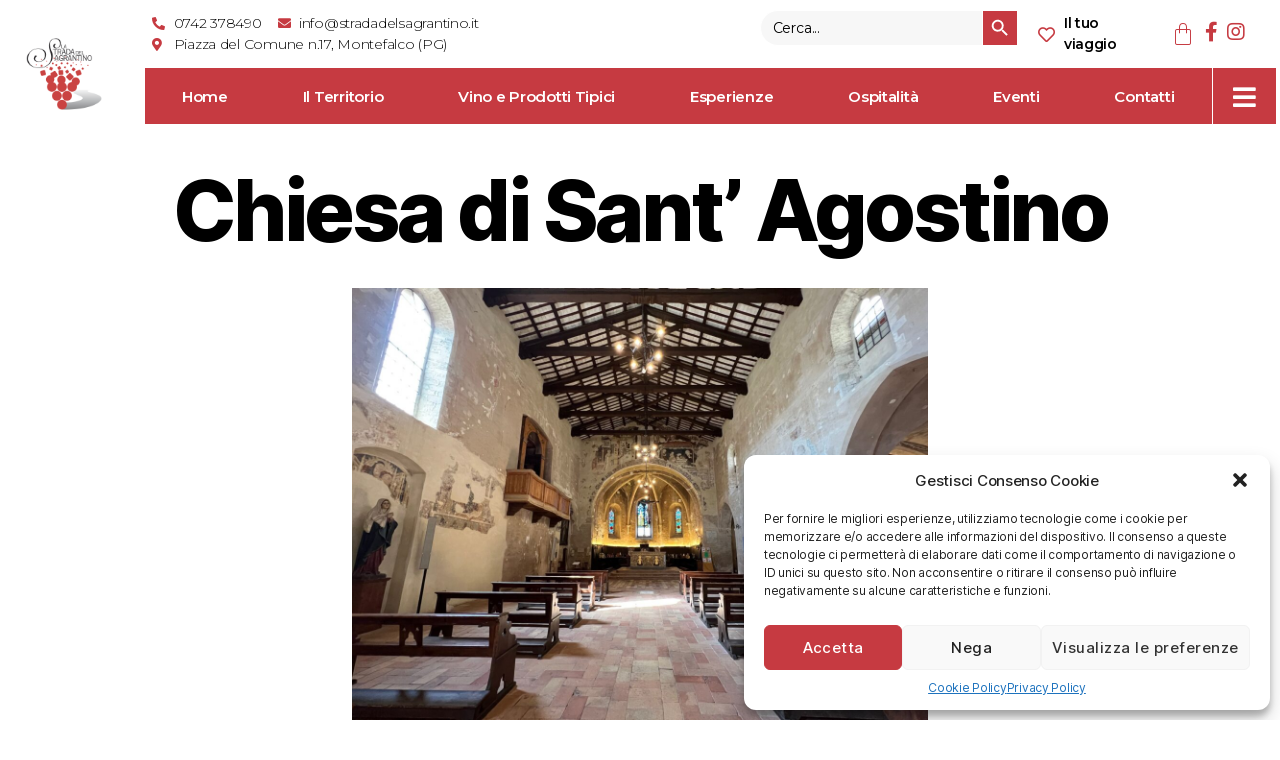

--- FILE ---
content_type: text/html; charset=UTF-8
request_url: https://www.stradadelsagrantino.it/chiesa-di-sant-agostino/
body_size: 32339
content:
<!DOCTYPE html>
<html lang="it-IT">
<head>
	<meta charset="UTF-8" />
	<meta name="viewport" content="width=device-width, initial-scale=1" />
	<link rel="profile" href="http://gmpg.org/xfn/11" />
	<link rel="pingback" href="https://www.stradadelsagrantino.it/xmlrpc.php" />
				<style>								
					form#stickyelements-form input::-moz-placeholder{
						color: #4F4F4F;
					} 
					form#stickyelements-form input::-ms-input-placeholder{
						color: #4F4F4F					} 
					form#stickyelements-form input::-webkit-input-placeholder{
						color: #4F4F4F					}
					form#stickyelements-form input::placeholder{
						color: #4F4F4F					}
					form#stickyelements-form textarea::placeholder {
						color: #4F4F4F					}
					form#stickyelements-form textarea::-moz-placeholder {
						color: #4F4F4F					}
			</style>	
			<meta name='robots' content='index, follow, max-image-preview:large, max-snippet:-1, max-video-preview:-1' />
	<style>img:is([sizes="auto" i], [sizes^="auto," i]) { contain-intrinsic-size: 3000px 1500px }</style>
	
	<!-- This site is optimized with the Yoast SEO plugin v20.10 - https://yoast.com/wordpress/plugins/seo/ -->
	<title>Chiesa di Sant&#039; Agostino - Strada Del Sagrantino</title>
	<meta name="description" content="Chiesa di Sant&#039; Agostino - Strada Del Sagrantino -" />
	<link rel="canonical" href="https://www.stradadelsagrantino.it/chiesa-di-sant-agostino/" />
	<meta property="og:locale" content="it_IT" />
	<meta property="og:type" content="article" />
	<meta property="og:title" content="Chiesa di Sant&#039; Agostino - Strada Del Sagrantino" />
	<meta property="og:description" content="Chiesa di Sant&#039; Agostino - Strada Del Sagrantino -" />
	<meta property="og:url" content="https://www.stradadelsagrantino.it/chiesa-di-sant-agostino/" />
	<meta property="og:site_name" content="Strada Del Sagrantino" />
	<meta property="article:publisher" content="https://www.facebook.com/stradadelsagrantino" />
	<meta property="article:published_time" content="2022-11-14T15:44:15+00:00" />
	<meta property="article:modified_time" content="2022-11-14T15:52:34+00:00" />
	<meta property="og:image" content="https://www.stradadelsagrantino.it/wp-content/uploads/2022/11/Chiesa-di-SantAgostino-scaled.jpeg" />
	<meta property="og:image:width" content="2560" />
	<meta property="og:image:height" content="1920" />
	<meta property="og:image:type" content="image/jpeg" />
	<meta name="author" content="Webside" />
	<meta name="twitter:card" content="summary_large_image" />
	<meta name="twitter:creator" content="@sagrantino_it" />
	<meta name="twitter:site" content="@sagrantino_it" />
	<meta name="twitter:label1" content="Scritto da" />
	<meta name="twitter:data1" content="Webside" />
	<meta name="twitter:label2" content="Tempo di lettura stimato" />
	<meta name="twitter:data2" content="2 minuti" />
	<script type="application/ld+json" class="yoast-schema-graph">{"@context":"https://schema.org","@graph":[{"@type":"Article","@id":"https://www.stradadelsagrantino.it/chiesa-di-sant-agostino/#article","isPartOf":{"@id":"https://www.stradadelsagrantino.it/chiesa-di-sant-agostino/"},"author":{"name":"Webside","@id":"https://www.stradadelsagrantino.it/#/schema/person/7d77abc1018dc1634c576a4971da4b09"},"headline":"Chiesa di Sant&#8217; Agostino","datePublished":"2022-11-14T15:44:15+00:00","dateModified":"2022-11-14T15:52:34+00:00","mainEntityOfPage":{"@id":"https://www.stradadelsagrantino.it/chiesa-di-sant-agostino/"},"wordCount":362,"publisher":{"@id":"https://www.stradadelsagrantino.it/#organization"},"image":{"@id":"https://www.stradadelsagrantino.it/chiesa-di-sant-agostino/#primaryimage"},"thumbnailUrl":"https://www.stradadelsagrantino.it/wp-content/uploads/2022/11/Chiesa-di-SantAgostino-scaled.jpeg","articleSection":["Attrazioni Montefalco"],"inLanguage":"it-IT"},{"@type":"WebPage","@id":"https://www.stradadelsagrantino.it/chiesa-di-sant-agostino/","url":"https://www.stradadelsagrantino.it/chiesa-di-sant-agostino/","name":"Chiesa di Sant' Agostino - Strada Del Sagrantino","isPartOf":{"@id":"https://www.stradadelsagrantino.it/#website"},"primaryImageOfPage":{"@id":"https://www.stradadelsagrantino.it/chiesa-di-sant-agostino/#primaryimage"},"image":{"@id":"https://www.stradadelsagrantino.it/chiesa-di-sant-agostino/#primaryimage"},"thumbnailUrl":"https://www.stradadelsagrantino.it/wp-content/uploads/2022/11/Chiesa-di-SantAgostino-scaled.jpeg","datePublished":"2022-11-14T15:44:15+00:00","dateModified":"2022-11-14T15:52:34+00:00","description":"Chiesa di Sant' Agostino - Strada Del Sagrantino -","breadcrumb":{"@id":"https://www.stradadelsagrantino.it/chiesa-di-sant-agostino/#breadcrumb"},"inLanguage":"it-IT","potentialAction":[{"@type":"ReadAction","target":["https://www.stradadelsagrantino.it/chiesa-di-sant-agostino/"]}]},{"@type":"ImageObject","inLanguage":"it-IT","@id":"https://www.stradadelsagrantino.it/chiesa-di-sant-agostino/#primaryimage","url":"https://www.stradadelsagrantino.it/wp-content/uploads/2022/11/Chiesa-di-SantAgostino-scaled.jpeg","contentUrl":"https://www.stradadelsagrantino.it/wp-content/uploads/2022/11/Chiesa-di-SantAgostino-scaled.jpeg","width":2560,"height":1920},{"@type":"BreadcrumbList","@id":"https://www.stradadelsagrantino.it/chiesa-di-sant-agostino/#breadcrumb","itemListElement":[{"@type":"ListItem","position":1,"name":"Home","item":"https://www.stradadelsagrantino.it/"},{"@type":"ListItem","position":2,"name":"Chiesa di Sant&#8217; Agostino"}]},{"@type":"WebSite","@id":"https://www.stradadelsagrantino.it/#website","url":"https://www.stradadelsagrantino.it/","name":"Strada Del Sagrantino","description":"La Strada del Sagrantino","publisher":{"@id":"https://www.stradadelsagrantino.it/#organization"},"potentialAction":[{"@type":"SearchAction","target":{"@type":"EntryPoint","urlTemplate":"https://www.stradadelsagrantino.it/?s={search_term_string}"},"query-input":"required name=search_term_string"}],"inLanguage":"it-IT"},{"@type":"Organization","@id":"https://www.stradadelsagrantino.it/#organization","name":"Strada Del Sagrantino","url":"https://www.stradadelsagrantino.it/","logo":{"@type":"ImageObject","inLanguage":"it-IT","@id":"https://www.stradadelsagrantino.it/#/schema/logo/image/","url":"https://www.stradadelsagrantino.it/wp-content/uploads/2022/04/stradasagrantino-logo.png","contentUrl":"https://www.stradadelsagrantino.it/wp-content/uploads/2022/04/stradasagrantino-logo.png","width":500,"height":500,"caption":"Strada Del Sagrantino"},"image":{"@id":"https://www.stradadelsagrantino.it/#/schema/logo/image/"},"sameAs":["https://www.facebook.com/stradadelsagrantino","https://twitter.com/sagrantino_it","https://www.instagram.com/stradadelsagrantino/"]},{"@type":"Person","@id":"https://www.stradadelsagrantino.it/#/schema/person/7d77abc1018dc1634c576a4971da4b09","name":"Webside","sameAs":["https://www.stradadelsagrantino.it"],"url":"https://www.stradadelsagrantino.it/author/webside/"}]}</script>
	<!-- / Yoast SEO plugin. -->


<link rel='dns-prefetch' href='//www.google.com' />
<link rel='dns-prefetch' href='//cdnjs.cloudflare.com' />
<link rel='dns-prefetch' href='//code.jquery.com' />
<link rel="alternate" type="application/rss+xml" title="Strada Del Sagrantino &raquo; Feed" href="https://www.stradadelsagrantino.it/feed/" />
<link rel="alternate" type="application/rss+xml" title="Strada Del Sagrantino &raquo; Feed dei commenti" href="https://www.stradadelsagrantino.it/comments/feed/" />
<link rel="alternate" type="text/calendar" title="Strada Del Sagrantino &raquo; iCal Feed" href="https://www.stradadelsagrantino.it/eventi/?ical=1" />
<link rel='stylesheet' id='anwp-pg-styles-css' href='https://www.stradadelsagrantino.it/wp-content/plugins/anwp-post-grid-for-elementor/public/css/styles.min.css?ver=1.2.0' media='all' />
<link rel='stylesheet' id='wp-block-library-css' href='https://www.stradadelsagrantino.it/wp-includes/css/dist/block-library/style.min.css?ver=6.8.3' media='all' />
<style id='classic-theme-styles-inline-css'>
/*! This file is auto-generated */
.wp-block-button__link{color:#fff;background-color:#32373c;border-radius:9999px;box-shadow:none;text-decoration:none;padding:calc(.667em + 2px) calc(1.333em + 2px);font-size:1.125em}.wp-block-file__button{background:#32373c;color:#fff;text-decoration:none}
</style>
<style id='global-styles-inline-css'>
:root{--wp--preset--aspect-ratio--square: 1;--wp--preset--aspect-ratio--4-3: 4/3;--wp--preset--aspect-ratio--3-4: 3/4;--wp--preset--aspect-ratio--3-2: 3/2;--wp--preset--aspect-ratio--2-3: 2/3;--wp--preset--aspect-ratio--16-9: 16/9;--wp--preset--aspect-ratio--9-16: 9/16;--wp--preset--color--black: #000000;--wp--preset--color--cyan-bluish-gray: #abb8c3;--wp--preset--color--white: #ffffff;--wp--preset--color--pale-pink: #f78da7;--wp--preset--color--vivid-red: #cf2e2e;--wp--preset--color--luminous-vivid-orange: #ff6900;--wp--preset--color--luminous-vivid-amber: #fcb900;--wp--preset--color--light-green-cyan: #7bdcb5;--wp--preset--color--vivid-green-cyan: #00d084;--wp--preset--color--pale-cyan-blue: #8ed1fc;--wp--preset--color--vivid-cyan-blue: #0693e3;--wp--preset--color--vivid-purple: #9b51e0;--wp--preset--color--accent: #cd2653;--wp--preset--color--primary: #000000;--wp--preset--color--secondary: #6d6d6d;--wp--preset--color--subtle-background: #dcd7ca;--wp--preset--color--background: #fff;--wp--preset--gradient--vivid-cyan-blue-to-vivid-purple: linear-gradient(135deg,rgba(6,147,227,1) 0%,rgb(155,81,224) 100%);--wp--preset--gradient--light-green-cyan-to-vivid-green-cyan: linear-gradient(135deg,rgb(122,220,180) 0%,rgb(0,208,130) 100%);--wp--preset--gradient--luminous-vivid-amber-to-luminous-vivid-orange: linear-gradient(135deg,rgba(252,185,0,1) 0%,rgba(255,105,0,1) 100%);--wp--preset--gradient--luminous-vivid-orange-to-vivid-red: linear-gradient(135deg,rgba(255,105,0,1) 0%,rgb(207,46,46) 100%);--wp--preset--gradient--very-light-gray-to-cyan-bluish-gray: linear-gradient(135deg,rgb(238,238,238) 0%,rgb(169,184,195) 100%);--wp--preset--gradient--cool-to-warm-spectrum: linear-gradient(135deg,rgb(74,234,220) 0%,rgb(151,120,209) 20%,rgb(207,42,186) 40%,rgb(238,44,130) 60%,rgb(251,105,98) 80%,rgb(254,248,76) 100%);--wp--preset--gradient--blush-light-purple: linear-gradient(135deg,rgb(255,206,236) 0%,rgb(152,150,240) 100%);--wp--preset--gradient--blush-bordeaux: linear-gradient(135deg,rgb(254,205,165) 0%,rgb(254,45,45) 50%,rgb(107,0,62) 100%);--wp--preset--gradient--luminous-dusk: linear-gradient(135deg,rgb(255,203,112) 0%,rgb(199,81,192) 50%,rgb(65,88,208) 100%);--wp--preset--gradient--pale-ocean: linear-gradient(135deg,rgb(255,245,203) 0%,rgb(182,227,212) 50%,rgb(51,167,181) 100%);--wp--preset--gradient--electric-grass: linear-gradient(135deg,rgb(202,248,128) 0%,rgb(113,206,126) 100%);--wp--preset--gradient--midnight: linear-gradient(135deg,rgb(2,3,129) 0%,rgb(40,116,252) 100%);--wp--preset--font-size--small: 18px;--wp--preset--font-size--medium: 20px;--wp--preset--font-size--large: 26.25px;--wp--preset--font-size--x-large: 42px;--wp--preset--font-size--normal: 21px;--wp--preset--font-size--larger: 32px;--wp--preset--spacing--20: 0.44rem;--wp--preset--spacing--30: 0.67rem;--wp--preset--spacing--40: 1rem;--wp--preset--spacing--50: 1.5rem;--wp--preset--spacing--60: 2.25rem;--wp--preset--spacing--70: 3.38rem;--wp--preset--spacing--80: 5.06rem;--wp--preset--shadow--natural: 6px 6px 9px rgba(0, 0, 0, 0.2);--wp--preset--shadow--deep: 12px 12px 50px rgba(0, 0, 0, 0.4);--wp--preset--shadow--sharp: 6px 6px 0px rgba(0, 0, 0, 0.2);--wp--preset--shadow--outlined: 6px 6px 0px -3px rgba(255, 255, 255, 1), 6px 6px rgba(0, 0, 0, 1);--wp--preset--shadow--crisp: 6px 6px 0px rgba(0, 0, 0, 1);}:where(.is-layout-flex){gap: 0.5em;}:where(.is-layout-grid){gap: 0.5em;}body .is-layout-flex{display: flex;}.is-layout-flex{flex-wrap: wrap;align-items: center;}.is-layout-flex > :is(*, div){margin: 0;}body .is-layout-grid{display: grid;}.is-layout-grid > :is(*, div){margin: 0;}:where(.wp-block-columns.is-layout-flex){gap: 2em;}:where(.wp-block-columns.is-layout-grid){gap: 2em;}:where(.wp-block-post-template.is-layout-flex){gap: 1.25em;}:where(.wp-block-post-template.is-layout-grid){gap: 1.25em;}.has-black-color{color: var(--wp--preset--color--black) !important;}.has-cyan-bluish-gray-color{color: var(--wp--preset--color--cyan-bluish-gray) !important;}.has-white-color{color: var(--wp--preset--color--white) !important;}.has-pale-pink-color{color: var(--wp--preset--color--pale-pink) !important;}.has-vivid-red-color{color: var(--wp--preset--color--vivid-red) !important;}.has-luminous-vivid-orange-color{color: var(--wp--preset--color--luminous-vivid-orange) !important;}.has-luminous-vivid-amber-color{color: var(--wp--preset--color--luminous-vivid-amber) !important;}.has-light-green-cyan-color{color: var(--wp--preset--color--light-green-cyan) !important;}.has-vivid-green-cyan-color{color: var(--wp--preset--color--vivid-green-cyan) !important;}.has-pale-cyan-blue-color{color: var(--wp--preset--color--pale-cyan-blue) !important;}.has-vivid-cyan-blue-color{color: var(--wp--preset--color--vivid-cyan-blue) !important;}.has-vivid-purple-color{color: var(--wp--preset--color--vivid-purple) !important;}.has-black-background-color{background-color: var(--wp--preset--color--black) !important;}.has-cyan-bluish-gray-background-color{background-color: var(--wp--preset--color--cyan-bluish-gray) !important;}.has-white-background-color{background-color: var(--wp--preset--color--white) !important;}.has-pale-pink-background-color{background-color: var(--wp--preset--color--pale-pink) !important;}.has-vivid-red-background-color{background-color: var(--wp--preset--color--vivid-red) !important;}.has-luminous-vivid-orange-background-color{background-color: var(--wp--preset--color--luminous-vivid-orange) !important;}.has-luminous-vivid-amber-background-color{background-color: var(--wp--preset--color--luminous-vivid-amber) !important;}.has-light-green-cyan-background-color{background-color: var(--wp--preset--color--light-green-cyan) !important;}.has-vivid-green-cyan-background-color{background-color: var(--wp--preset--color--vivid-green-cyan) !important;}.has-pale-cyan-blue-background-color{background-color: var(--wp--preset--color--pale-cyan-blue) !important;}.has-vivid-cyan-blue-background-color{background-color: var(--wp--preset--color--vivid-cyan-blue) !important;}.has-vivid-purple-background-color{background-color: var(--wp--preset--color--vivid-purple) !important;}.has-black-border-color{border-color: var(--wp--preset--color--black) !important;}.has-cyan-bluish-gray-border-color{border-color: var(--wp--preset--color--cyan-bluish-gray) !important;}.has-white-border-color{border-color: var(--wp--preset--color--white) !important;}.has-pale-pink-border-color{border-color: var(--wp--preset--color--pale-pink) !important;}.has-vivid-red-border-color{border-color: var(--wp--preset--color--vivid-red) !important;}.has-luminous-vivid-orange-border-color{border-color: var(--wp--preset--color--luminous-vivid-orange) !important;}.has-luminous-vivid-amber-border-color{border-color: var(--wp--preset--color--luminous-vivid-amber) !important;}.has-light-green-cyan-border-color{border-color: var(--wp--preset--color--light-green-cyan) !important;}.has-vivid-green-cyan-border-color{border-color: var(--wp--preset--color--vivid-green-cyan) !important;}.has-pale-cyan-blue-border-color{border-color: var(--wp--preset--color--pale-cyan-blue) !important;}.has-vivid-cyan-blue-border-color{border-color: var(--wp--preset--color--vivid-cyan-blue) !important;}.has-vivid-purple-border-color{border-color: var(--wp--preset--color--vivid-purple) !important;}.has-vivid-cyan-blue-to-vivid-purple-gradient-background{background: var(--wp--preset--gradient--vivid-cyan-blue-to-vivid-purple) !important;}.has-light-green-cyan-to-vivid-green-cyan-gradient-background{background: var(--wp--preset--gradient--light-green-cyan-to-vivid-green-cyan) !important;}.has-luminous-vivid-amber-to-luminous-vivid-orange-gradient-background{background: var(--wp--preset--gradient--luminous-vivid-amber-to-luminous-vivid-orange) !important;}.has-luminous-vivid-orange-to-vivid-red-gradient-background{background: var(--wp--preset--gradient--luminous-vivid-orange-to-vivid-red) !important;}.has-very-light-gray-to-cyan-bluish-gray-gradient-background{background: var(--wp--preset--gradient--very-light-gray-to-cyan-bluish-gray) !important;}.has-cool-to-warm-spectrum-gradient-background{background: var(--wp--preset--gradient--cool-to-warm-spectrum) !important;}.has-blush-light-purple-gradient-background{background: var(--wp--preset--gradient--blush-light-purple) !important;}.has-blush-bordeaux-gradient-background{background: var(--wp--preset--gradient--blush-bordeaux) !important;}.has-luminous-dusk-gradient-background{background: var(--wp--preset--gradient--luminous-dusk) !important;}.has-pale-ocean-gradient-background{background: var(--wp--preset--gradient--pale-ocean) !important;}.has-electric-grass-gradient-background{background: var(--wp--preset--gradient--electric-grass) !important;}.has-midnight-gradient-background{background: var(--wp--preset--gradient--midnight) !important;}.has-small-font-size{font-size: var(--wp--preset--font-size--small) !important;}.has-medium-font-size{font-size: var(--wp--preset--font-size--medium) !important;}.has-large-font-size{font-size: var(--wp--preset--font-size--large) !important;}.has-x-large-font-size{font-size: var(--wp--preset--font-size--x-large) !important;}
:where(.wp-block-post-template.is-layout-flex){gap: 1.25em;}:where(.wp-block-post-template.is-layout-grid){gap: 1.25em;}
:where(.wp-block-columns.is-layout-flex){gap: 2em;}:where(.wp-block-columns.is-layout-grid){gap: 2em;}
:root :where(.wp-block-pullquote){font-size: 1.5em;line-height: 1.6;}
</style>
<link rel='stylesheet' id='cee-common-card-style-css' href='https://www.stradadelsagrantino.it/wp-content/plugins/card-elements-for-elementor/assets/css/common-card-style.css?ver=6.8.3' media='all' />
<link rel='stylesheet' id='cee-profile-card-style-css' href='https://www.stradadelsagrantino.it/wp-content/plugins/card-elements-for-elementor/assets/css/profile-card-style.css?ver=6.8.3' media='all' />
<link rel='stylesheet' id='cee-testimonial-card-style-css' href='https://www.stradadelsagrantino.it/wp-content/plugins/card-elements-for-elementor/assets/css/testimonial-card-style.css?ver=6.8.3' media='all' />
<link rel='stylesheet' id='cee-post-card-style-css' href='https://www.stradadelsagrantino.it/wp-content/plugins/card-elements-for-elementor/assets/css/post-card-style.css?ver=6.8.3' media='all' />
<link rel='stylesheet' id='cee-font-awesome-css' href='https://www.stradadelsagrantino.it/wp-content/plugins/card-elements-for-elementor/assets/css/font-awesome.css?ver=6.8.3' media='all' />
<link rel='stylesheet' id='contact-form-7-css' href='https://www.stradadelsagrantino.it/wp-content/plugins/contact-form-7/includes/css/styles.css?ver=5.7.7' media='all' />
<link rel='stylesheet' id='menu-image-css' href='https://www.stradadelsagrantino.it/wp-content/plugins/menu-image/includes/css/menu-image.css?ver=3.0.9' media='all' />
<link rel='stylesheet' id='dashicons-css' href='https://www.stradadelsagrantino.it/wp-includes/css/dashicons.min.css?ver=6.8.3' media='all' />
<link rel='stylesheet' id='ccc_my_favorite-select-css' href='https://www.stradadelsagrantino.it/wp-content/plugins/my-favorites/assets/select.css?ver=1.4.1' media='all' />
<link rel='stylesheet' id='pgafu-public-style-css' href='https://www.stradadelsagrantino.it/wp-content/plugins/post-grid-and-filter-ultimate/assets/css/pgafu-public.css?ver=1.5.2' media='all' />
<style id='wpxpo-global-style-inline-css'>
:root {
			--preset-color1: #037fff;
			--preset-color2: #026fe0;
			--preset-color3: #071323;
			--preset-color4: #132133;
			--preset-color5: #34495e;
			--preset-color6: #787676;
			--preset-color7: #f0f2f3;
			--preset-color8: #f8f9fa;
			--preset-color9: #ffffff;
			}
</style>
<link rel='stylesheet' id='woocommerce-layout-css' href='https://www.stradadelsagrantino.it/wp-content/plugins/woocommerce/assets/css/woocommerce-layout.css?ver=10.3.3' media='all' />
<link rel='stylesheet' id='woocommerce-smallscreen-css' href='https://www.stradadelsagrantino.it/wp-content/plugins/woocommerce/assets/css/woocommerce-smallscreen.css?ver=10.3.3' media='only screen and (max-width: 768px)' />
<link rel='stylesheet' id='woocommerce-general-css' href='//www.stradadelsagrantino.it/wp-content/plugins/woocommerce/assets/css/twenty-twenty.css?ver=10.3.3' media='all' />
<style id='woocommerce-inline-inline-css'>
.woocommerce form .form-row .required { visibility: visible; }
</style>
<link rel='stylesheet' id='wp-post-modal-css' href='https://www.stradadelsagrantino.it/wp-content/plugins/wp-post-modal/public/css/wp-post-modal-public.css?ver=1.0.0' media='all' />
<link rel='stylesheet' id='wpfront-scroll-top-css' href='https://www.stradadelsagrantino.it/wp-content/plugins/wpfront-scroll-top/css/wpfront-scroll-top.min.css?ver=2.0.7.08086' media='all' />
<link rel='stylesheet' id='trp-language-switcher-style-css' href='https://www.stradadelsagrantino.it/wp-content/plugins/translatepress-multilingual/assets/css/trp-language-switcher.css?ver=2.5.6' media='all' />
<link rel='stylesheet' id='cmplz-general-css' href='https://www.stradadelsagrantino.it/wp-content/plugins/complianz-gdpr/assets/css/cookieblocker.min.css?ver=6.5.0' media='all' />
<link rel='stylesheet' id='ivory-search-styles-css' href='https://www.stradadelsagrantino.it/wp-content/plugins/add-search-to-menu/public/css/ivory-search.min.css?ver=5.5.2' media='all' />
<link rel='stylesheet' id='hfe-style-css' href='https://www.stradadelsagrantino.it/wp-content/plugins/header-footer-elementor/assets/css/header-footer-elementor.css?ver=1.6.14' media='all' />
<link rel='stylesheet' id='elementor-icons-css' href='https://www.stradadelsagrantino.it/wp-content/plugins/elementor/assets/lib/eicons/css/elementor-icons.min.css?ver=5.20.0' media='all' />
<link rel='stylesheet' id='elementor-frontend-css' href='https://www.stradadelsagrantino.it/wp-content/plugins/elementor/assets/css/frontend-lite.min.css?ver=3.14.1' media='all' />
<link rel='stylesheet' id='swiper-css' href='https://www.stradadelsagrantino.it/wp-content/plugins/elementor/assets/lib/swiper/css/swiper.min.css?ver=5.3.6' media='all' />
<link rel='stylesheet' id='elementor-post-7-css' href='https://www.stradadelsagrantino.it/wp-content/uploads/elementor/css/post-7.css?ver=1760423625' media='all' />
<link rel='stylesheet' id='post-grid-elementor-addon-main-css' href='https://www.stradadelsagrantino.it/wp-content/plugins/post-grid-elementor-addon/assets/css/main.css?ver=6.8.3' media='all' />
<link rel='stylesheet' id='ultp-style-css' href='https://www.stradadelsagrantino.it/wp-content/plugins/ultimate-post/assets/css/style.min.css?ver=6.8.3' media='all' />
<link rel='stylesheet' id='atc-swiper-css-css' href='https://www.stradadelsagrantino.it/wp-content/plugins/advanced-testimonial-carousel-for-elementor/assets/css/atc-testimonial.css?ver=2.0.4' media='all' />
<link rel='stylesheet' id='elementor-global-css' href='https://www.stradadelsagrantino.it/wp-content/uploads/elementor/css/global.css?ver=1760423626' media='all' />
<link rel='stylesheet' id='elementor-post-12653-css' href='https://www.stradadelsagrantino.it/wp-content/uploads/elementor/css/post-12653.css?ver=1760424381' media='all' />
<link rel='stylesheet' id='hfe-widgets-style-css' href='https://www.stradadelsagrantino.it/wp-content/plugins/header-footer-elementor/inc/widgets-css/frontend.css?ver=1.6.14' media='all' />
<link rel='stylesheet' id='elementor-post-11-css' href='https://www.stradadelsagrantino.it/wp-content/uploads/elementor/css/post-11.css?ver=1762540240' media='all' />
<link rel='stylesheet' id='elementor-post-1805-css' href='https://www.stradadelsagrantino.it/wp-content/uploads/elementor/css/post-1805.css?ver=1760423628' media='all' />
<link rel='stylesheet' id='uacf7-frontend-style-css' href='https://www.stradadelsagrantino.it/wp-content/plugins/ultimate-addons-for-contact-form-7/assets/css/uacf7-frontend.css?ver=6.8.3' media='all' />
<link rel='stylesheet' id='uacf7-column-css' href='https://www.stradadelsagrantino.it/wp-content/plugins/ultimate-addons-for-contact-form-7/addons/column/grid/columns.css?ver=6.8.3' media='all' />
<link rel='stylesheet' id='jquery-ui-style-css' href='//code.jquery.com/ui/1.12.1/themes/base/jquery-ui.css?ver=6.8.3' media='all' />
<link rel='stylesheet' id='range-slider-style-css' href='https://www.stradadelsagrantino.it/wp-content/plugins/ultimate-addons-for-contact-form-7/addons/range-slider/css/style.css?ver=6.8.3' media='all' />
<link rel='stylesheet' id='uacf7-country-select-main-css' href='https://www.stradadelsagrantino.it/wp-content/plugins/ultimate-addons-for-contact-form-7/addons/country-dropdown/assets/css/countrySelect.min.css?ver=6.8.3' media='all' />
<link rel='stylesheet' id='uacf7-country-select-style-css' href='https://www.stradadelsagrantino.it/wp-content/plugins/ultimate-addons-for-contact-form-7/addons/country-dropdown/assets/css/style.css?ver=6.8.3' media='all' />
<link rel='stylesheet' id='brands-styles-css' href='https://www.stradadelsagrantino.it/wp-content/plugins/woocommerce/assets/css/brands.css?ver=10.3.3' media='all' />
<link rel='stylesheet' id='twentytwenty-style-css' href='https://www.stradadelsagrantino.it/wp-content/themes/twentytwenty/style.css?ver=2.2' media='all' />
<style id='twentytwenty-style-inline-css'>
.color-accent,.color-accent-hover:hover,.color-accent-hover:focus,:root .has-accent-color,.has-drop-cap:not(:focus):first-letter,.wp-block-button.is-style-outline,a { color: #cd2653; }blockquote,.border-color-accent,.border-color-accent-hover:hover,.border-color-accent-hover:focus { border-color: #cd2653; }button,.button,.faux-button,.wp-block-button__link,.wp-block-file .wp-block-file__button,input[type="button"],input[type="reset"],input[type="submit"],.bg-accent,.bg-accent-hover:hover,.bg-accent-hover:focus,:root .has-accent-background-color,.comment-reply-link { background-color: #cd2653; }.fill-children-accent,.fill-children-accent * { fill: #cd2653; }body,.entry-title a,:root .has-primary-color { color: #000000; }:root .has-primary-background-color { background-color: #000000; }cite,figcaption,.wp-caption-text,.post-meta,.entry-content .wp-block-archives li,.entry-content .wp-block-categories li,.entry-content .wp-block-latest-posts li,.wp-block-latest-comments__comment-date,.wp-block-latest-posts__post-date,.wp-block-embed figcaption,.wp-block-image figcaption,.wp-block-pullquote cite,.comment-metadata,.comment-respond .comment-notes,.comment-respond .logged-in-as,.pagination .dots,.entry-content hr:not(.has-background),hr.styled-separator,:root .has-secondary-color { color: #6d6d6d; }:root .has-secondary-background-color { background-color: #6d6d6d; }pre,fieldset,input,textarea,table,table *,hr { border-color: #dcd7ca; }caption,code,code,kbd,samp,.wp-block-table.is-style-stripes tbody tr:nth-child(odd),:root .has-subtle-background-background-color { background-color: #dcd7ca; }.wp-block-table.is-style-stripes { border-bottom-color: #dcd7ca; }.wp-block-latest-posts.is-grid li { border-top-color: #dcd7ca; }:root .has-subtle-background-color { color: #dcd7ca; }body:not(.overlay-header) .primary-menu > li > a,body:not(.overlay-header) .primary-menu > li > .icon,.modal-menu a,.footer-menu a, .footer-widgets a,#site-footer .wp-block-button.is-style-outline,.wp-block-pullquote:before,.singular:not(.overlay-header) .entry-header a,.archive-header a,.header-footer-group .color-accent,.header-footer-group .color-accent-hover:hover { color: #cd2653; }.social-icons a,#site-footer button:not(.toggle),#site-footer .button,#site-footer .faux-button,#site-footer .wp-block-button__link,#site-footer .wp-block-file__button,#site-footer input[type="button"],#site-footer input[type="reset"],#site-footer input[type="submit"] { background-color: #cd2653; }.header-footer-group,body:not(.overlay-header) #site-header .toggle,.menu-modal .toggle { color: #000000; }body:not(.overlay-header) .primary-menu ul { background-color: #000000; }body:not(.overlay-header) .primary-menu > li > ul:after { border-bottom-color: #000000; }body:not(.overlay-header) .primary-menu ul ul:after { border-left-color: #000000; }.site-description,body:not(.overlay-header) .toggle-inner .toggle-text,.widget .post-date,.widget .rss-date,.widget_archive li,.widget_categories li,.widget cite,.widget_pages li,.widget_meta li,.widget_nav_menu li,.powered-by-wordpress,.to-the-top,.singular .entry-header .post-meta,.singular:not(.overlay-header) .entry-header .post-meta a { color: #6d6d6d; }.header-footer-group pre,.header-footer-group fieldset,.header-footer-group input,.header-footer-group textarea,.header-footer-group table,.header-footer-group table *,.footer-nav-widgets-wrapper,#site-footer,.menu-modal nav *,.footer-widgets-outer-wrapper,.footer-top { border-color: #dcd7ca; }.header-footer-group table caption,body:not(.overlay-header) .header-inner .toggle-wrapper::before { background-color: #dcd7ca; }
</style>
<link rel='stylesheet' id='twentytwenty-print-style-css' href='https://www.stradadelsagrantino.it/wp-content/themes/twentytwenty/print.css?ver=2.2' media='print' />
<link rel='stylesheet' id='newsletter-css' href='https://www.stradadelsagrantino.it/wp-content/plugins/newsletter/style.css?ver=7.8.8' media='all' />
<link rel='stylesheet' id='wpcvt-frontend-css' href='https://www.stradadelsagrantino.it/wp-content/plugins/wpc-variations-table/assets/css/frontend.css?ver=3.8.0' media='all' />
<link rel='stylesheet' id='wpr-text-animations-css-css' href='https://www.stradadelsagrantino.it/wp-content/plugins/royal-elementor-addons/assets/css/lib/animations/text-animations.min.css?ver=1.3.70' media='all' />
<link rel='stylesheet' id='wpr-addons-css-css' href='https://www.stradadelsagrantino.it/wp-content/plugins/royal-elementor-addons/assets/css/frontend.min.css?ver=1.3.70' media='all' />
<link rel='stylesheet' id='font-awesome-5-all-css' href='https://www.stradadelsagrantino.it/wp-content/plugins/elementor/assets/lib/font-awesome/css/all.min.css?ver=4.10.1' media='all' />
<link rel='stylesheet' id='font-awesome-css-css' href='https://www.stradadelsagrantino.it/wp-content/plugins/mystickyelements/css/font-awesome.min.css?ver=2.1.2' media='all' />
<link rel='stylesheet' id='mystickyelements-front-css-css' href='https://www.stradadelsagrantino.it/wp-content/plugins/mystickyelements/css/mystickyelements-front.min.css?ver=2.1.2' media='all' />
<link rel='stylesheet' id='intl-tel-input-css' href='https://www.stradadelsagrantino.it/wp-content/plugins/mystickyelements/intl-tel-input-src/build/css/intlTelInput.css?ver=2.1.2' media='all' />
<link rel='stylesheet' id='google-fonts-1-css' href='https://fonts.googleapis.com/css?family=Roboto%3A100%2C100italic%2C200%2C200italic%2C300%2C300italic%2C400%2C400italic%2C500%2C500italic%2C600%2C600italic%2C700%2C700italic%2C800%2C800italic%2C900%2C900italic%7CRoboto+Slab%3A100%2C100italic%2C200%2C200italic%2C300%2C300italic%2C400%2C400italic%2C500%2C500italic%2C600%2C600italic%2C700%2C700italic%2C800%2C800italic%2C900%2C900italic%7CMontserrat%3A100%2C100italic%2C200%2C200italic%2C300%2C300italic%2C400%2C400italic%2C500%2C500italic%2C600%2C600italic%2C700%2C700italic%2C800%2C800italic%2C900%2C900italic&#038;display=auto&#038;ver=6.8.3' media='all' />
<link rel='stylesheet' id='elementor-icons-shared-0-css' href='https://www.stradadelsagrantino.it/wp-content/plugins/elementor/assets/lib/font-awesome/css/fontawesome.min.css?ver=5.15.3' media='all' />
<link rel='stylesheet' id='elementor-icons-fa-solid-css' href='https://www.stradadelsagrantino.it/wp-content/plugins/elementor/assets/lib/font-awesome/css/solid.min.css?ver=5.15.3' media='all' />
<link rel='stylesheet' id='elementor-icons-fa-regular-css' href='https://www.stradadelsagrantino.it/wp-content/plugins/elementor/assets/lib/font-awesome/css/regular.min.css?ver=5.15.3' media='all' />
<link rel='stylesheet' id='elementor-icons-fa-brands-css' href='https://www.stradadelsagrantino.it/wp-content/plugins/elementor/assets/lib/font-awesome/css/brands.min.css?ver=5.15.3' media='all' />
<link rel="preconnect" href="https://fonts.gstatic.com/" crossorigin><script data-cfasync="false" src="https://www.stradadelsagrantino.it/wp-includes/js/jquery/jquery.min.js?ver=3.7.1" id="jquery-core-js"></script>
<script data-cfasync="false" src="https://www.stradadelsagrantino.it/wp-includes/js/jquery/jquery-migrate.min.js?ver=3.4.1" id="jquery-migrate-js"></script>
<script src="https://www.stradadelsagrantino.it/wp-content/plugins/woocommerce/assets/js/jquery-blockui/jquery.blockUI.min.js?ver=2.7.0-wc.10.3.3" id="wc-jquery-blockui-js" defer data-wp-strategy="defer"></script>
<script id="wc-add-to-cart-js-extra">
var wc_add_to_cart_params = {"ajax_url":"\/wp-admin\/admin-ajax.php","wc_ajax_url":"\/?wc-ajax=%%endpoint%%","i18n_view_cart":"Visualizza carrello","cart_url":"https:\/\/www.stradadelsagrantino.it\/carrello\/","is_cart":"","cart_redirect_after_add":"no"};
</script>
<script src="https://www.stradadelsagrantino.it/wp-content/plugins/woocommerce/assets/js/frontend/add-to-cart.min.js?ver=10.3.3" id="wc-add-to-cart-js" defer data-wp-strategy="defer"></script>
<script src="https://www.stradadelsagrantino.it/wp-content/plugins/woocommerce/assets/js/js-cookie/js.cookie.min.js?ver=2.1.4-wc.10.3.3" id="wc-js-cookie-js" defer data-wp-strategy="defer"></script>
<script id="woocommerce-js-extra">
var woocommerce_params = {"ajax_url":"\/wp-admin\/admin-ajax.php","wc_ajax_url":"\/?wc-ajax=%%endpoint%%","i18n_password_show":"Mostra password","i18n_password_hide":"Nascondi password"};
</script>
<script src="https://www.stradadelsagrantino.it/wp-content/plugins/woocommerce/assets/js/frontend/woocommerce.min.js?ver=10.3.3" id="woocommerce-js" defer data-wp-strategy="defer"></script>
<script id="wp-post-modal-js-extra">
var fromPHP = {"pluginUrl":"https:\/\/www.stradadelsagrantino.it\/wp-content\/plugins\/wp-post-modal\/public\/","breakpoint":"0","styled":"1","disableScrolling":"1","loader":"1","ajax_url":"https:\/\/www.stradadelsagrantino.it\/wp-admin\/admin-ajax.php","siteUrl":"https:\/\/www.stradadelsagrantino.it","restMethod":"1","iframe":"1","urlState":"1","containerID":"#modal-ready","modalLinkClass":"modal-link","isAdmin":"","customizing":""};
</script>
<script src="https://www.stradadelsagrantino.it/wp-content/plugins/wp-post-modal/public/js/wp-post-modal-public.js?ver=1.0.0" id="wp-post-modal-js"></script>
<script src="https://www.stradadelsagrantino.it/wp-content/plugins/translatepress-multilingual/assets/js/trp-frontend-compatibility.js?ver=2.5.6" id="trp-frontend-compatibility-js"></script>
<script src="https://www.stradadelsagrantino.it/wp-content/themes/twentytwenty/assets/js/index.js?ver=2.2" id="twentytwenty-js-js" async></script>
<link rel="https://api.w.org/" href="https://www.stradadelsagrantino.it/wp-json/" /><link rel="alternate" title="JSON" type="application/json" href="https://www.stradadelsagrantino.it/wp-json/wp/v2/posts/12653" /><link rel="EditURI" type="application/rsd+xml" title="RSD" href="https://www.stradadelsagrantino.it/xmlrpc.php?rsd" />
<meta name="generator" content="WordPress 6.8.3" />
<meta name="generator" content="WooCommerce 10.3.3" />
<link rel='shortlink' href='https://www.stradadelsagrantino.it/?p=12653' />
<link rel="alternate" title="oEmbed (JSON)" type="application/json+oembed" href="https://www.stradadelsagrantino.it/wp-json/oembed/1.0/embed?url=https%3A%2F%2Fwww.stradadelsagrantino.it%2Fchiesa-di-sant-agostino%2F" />
<link rel="alternate" title="oEmbed (XML)" type="text/xml+oembed" href="https://www.stradadelsagrantino.it/wp-json/oembed/1.0/embed?url=https%3A%2F%2Fwww.stradadelsagrantino.it%2Fchiesa-di-sant-agostino%2F&#038;format=xml" />
<link rel="alternate" hreflang="it-IT" href="https://www.stradadelsagrantino.it/chiesa-di-sant-agostino/"/>
<link rel="alternate" hreflang="en-GB" href="https://www.stradadelsagrantino.it/en/chiesa-di-sant-agostino/"/>
<link rel="alternate" hreflang="it" href="https://www.stradadelsagrantino.it/chiesa-di-sant-agostino/"/>
<link rel="alternate" hreflang="en" href="https://www.stradadelsagrantino.it/en/chiesa-di-sant-agostino/"/>
<meta name="tec-api-version" content="v1"><meta name="tec-api-origin" content="https://www.stradadelsagrantino.it"><link rel="alternate" href="https://www.stradadelsagrantino.it/wp-json/tribe/events/v1/" /><style>.cmplz-hidden{display:none!important;}</style>	<script>document.documentElement.className = document.documentElement.className.replace( 'no-js', 'js' );</script>
		<noscript><style>.woocommerce-product-gallery{ opacity: 1 !important; }</style></noscript>
	<meta name="generator" content="Elementor 3.14.1; features: e_dom_optimization, e_optimized_assets_loading, e_optimized_css_loading, a11y_improvements, additional_custom_breakpoints; settings: css_print_method-external, google_font-enabled, font_display-auto">
<style id="custom-background-css">
body.custom-background { background-color: #fff; }
</style>
	<link rel="icon" href="https://www.stradadelsagrantino.it/wp-content/uploads/2022/11/Favicon-Strada-del-Sagrantino-36x36.png" sizes="32x32" />
<link rel="icon" href="https://www.stradadelsagrantino.it/wp-content/uploads/2022/11/Favicon-Strada-del-Sagrantino-300x300.png" sizes="192x192" />
<link rel="apple-touch-icon" href="https://www.stradadelsagrantino.it/wp-content/uploads/2022/11/Favicon-Strada-del-Sagrantino-300x300.png" />
<meta name="msapplication-TileImage" content="https://www.stradadelsagrantino.it/wp-content/uploads/2022/11/Favicon-Strada-del-Sagrantino-300x300.png" />
		<style id="wp-custom-css">
			.header-footer-group, .post-meta-single-top, .to-the-top, .footer-credits{
	display:none;
}

.single-product .price, .woocommerce-Tabs-panel h2, .stock.in-stock{
	display:none;
}



.variations td, .variations th{
	border-color:white !important;
}

.product_title{
	font-size:75px;
}

.related.products .button{
	display:none;
}

@media only screen and (max-width:768px){
	.wc-block-cart-items__row{
		display:block!important;
	}
	
	.product_title{
		font-size:40px;
	}
	
		.wpcvt-actions .added_to_cart{
			background-color:	#c63a41!Important;
			padding:25px 19px!important;
			color:#fff!important;
			margin:0px!important;
			font-family:'Montserrat';
			font-weight:bold;
			text-transform:uppercase;
	}
}

@media only screen and (min-width:768px){

		.wpcvt-actions .added_to_cart{
			background-color:	#c63a41!Important;
			border-bottom:3px solid #c63a41 !Important;
			padding:15px 25px 15px 25px!important;
			color:#fff!important;
			font-family:'Montserrat';
			font-weight:bold;
			text-transform:uppercase;
	}
}

	.wpcvt-actions .added_to_cart:hover{
			text-decoration:underline;
	}

@media only screen and (min-width:468px){
	.wc-block-cart-items__row td.wc-block-cart-item__image{
		width:30%!important;
	}
}

@media only screen and (max-width:468px){
	.wc-block-cart-items__row td.wc-block-cart-item__image{
		width:100%!important;
	}

}

.wpcvt-actions button{
margin-bottom:40px!important;
}

#post-144995 #modal-ready{
	max-width:80%;
}

.wc-block-components-totals-coupon__form button{
	background-color:#c63a41;
}

.wc-block-components-text-input label{
	font-size:20px !important;
}

.wc-block-cart-item__product, .woocommerce-additional-fields h3, .form-row label, .wp-block-tnp-minimal, .customize-unpreviewable input, .woocommerce-Price-amount, .add_to_cart_button, #orario{
	font-family:'Montserrat' !important;
}

.variations th{
	width:20%;
}

.add_to_cart_button{
	background-color:#c63a41;
}

div.tnp-field.tnp-privacy-field label{
	font-size:14px!important;
}

div.tnp-field.tnp-privacy-field{
	width:60%;
}

.button.alt{
	background-color:#c63a41 !Important;
	font-family:'Montserrat' !important;
	font-size:18px;
	font-weight:700;
}

.woocommerce-privacy-policy-link{
	color:#c63a41;
}

.woocommerce-billing-fields h3, #order_review_heading, .shop_table, .variation-Prenotaper, .variation-Prenotaper p, .wc_payment_method input.input-radio[name=payment_method]+label, .payment_box p, .woocommerce-privacy-policy-text p{
	font-family:'Montserrat'!important;
}

.woocommerce-billing-fields__field-wrapper label{
	font-family:'Montserrat' !important;
}

.wc-block-components-product-name{
	color:#c63a41;
	font-weight:600;
}

.wc-block-components-product-price__value, .wc-block-cart-items__header, .wp-block-woocommerce-cart-order-summary-block{
	font-family:'Montserrat' !important;
}

.wc-block-components-button__text{
	background-color:#C63a41;
	padding:10px 30px 10px 30px;
	font-family:'Montserrat';
	color:white;
	text-transform:uppercase;
	font-weight:700;
}

.added_to_cart{
	margin-left:20px;
}

.prog{
	text-align:center;
}

.product_title{
	font-weight:600;
}

.woocommerce-product-details__short-description{
	font-size:17px;
}

.woocommerce-tabs ul{
	font-family:'Montserrat';
	color:#C63A41;
}

.woocommerce-Tabs-panel #modal-ready{
	max-width:100%;
	width:100%;
	font-family:'Montserrat';
	font-size:15px;
}

.wpcvt-variations{
	overflow:hidden;
}

.single_add_to_cart_button{
	background-color:#c63a41;
	font-family:'montserrat';
}

ul.elementor-icon-list-items li{
	list-style-type: none!important;
}

.woocommerce, .woocommerce-order-details h2, .woocommerce-order-details table, .woocommerce-customer-details{
	font-family:'Montserrat'!important;
}

.additional_information_tab, .ppcp-messages, .product_meta, .woocommerce-breadcrumb, .woocommerce-order-received .wp-block-tnp-minimal{
	display:none!important;
}

li.iban{
	padding-bottom:20px!important;
}

.bacs_details:after{
	content:"Ricordiamo che la prenotazione sarà confermata solo dopo che il pagamento sarà completato tramite bonifico bancario.";
	font-size:18px!important;
}

.elementor-icon-list-text{
	font-size:14px!important;
}

.ehf-header #masthead{
	z-index:1000!important;
}

html{
	overflow-y:scroll!important;
	overflow-x:hidden!important;
}

body{
	background:white!important;
}

@media only screen and (max-width:768px){
	body, .screen-reader-text{
		overflow-y:scroll!important;
		overflow-x:hidden!important;
	}

	.bkntc_booking_modal .close_icon{
		right:0px!important;
		top:0px!important;
	}
	
	.mystickyelements-fixed{
		display:none!important;
	}
	.wp-post-modal{
		width:100%!important;
		padding-left:15px!important;
		padding-right:10px!important;
		padding-top:80px!important;
		padding-bottom:70px!important;
		border-radius:35px;
		font-family:'Montserrat';
	}
}

@media only screen and (min-width:768px){
.wp-post-modal{
	border-radius:35px;
	padding:80px !important;
	font-family:'Montserrat';
}
}
article{
	padding-top:3%!important;
}

.attachment-post-thumbnail{
	width:50%!important;
}

.is-form-style.is-form-style-3 input.is-search-input {
    border-right: 0!important;
    font-family: 'Montserrat';
    border-radius: 55px 0 0 55px;
}

.post-card-style-1 .post-module .post-content {
    position: relative;
    background: #FFFFFF;
    width: 100%;
    padding: 15px 10px 15px 10px;
    -webkti-box-sizing: border-box;
    -moz-box-sizing: border-box;
    box-sizing: border-box;
    -webkit-transition: all 0.3s cubic-bezier(0.37, 0.75, 0.61, 1.05) 0s;
    -moz-transition: all 0.3s cubic-bezier(0.37, 0.75, 0.61, 1.05) 0s;
    -ms-transition: all 0.3s cubic-bezier(0.37, 0.75, 0.61, 1.05) 0s;
    -o-transition: all 0.3s cubic-bezier(0.37, 0.75, 0.61, 1.05) 0s;
    transition: all 0.3s cubic-bezier(0.37, 0.75, 0.61, 1.05) 0s;
}

.single figure.featured-media, .single .pagination-single{
	display:none;
}

article{
	margin-top:-6%!important;
	padding-top:0px!important;
	margin-bottom:10%!important;
	font-family='Montserrat'!important;
}

.cont-soci{
	font-family='Roboto'!important;
}


.cont-soci a{
	font-size:16px!important;
	color:black;
	text-decoration:none;
}

.cont-soci i{
	font-size:18px!important;
	color:#C63A41;
}

.section-inner{
	width: 90%!important;
	margin-left: 5%!important;
	margin-right: 5%!important;
	max-width:100%!important;
}

.cont-soci{
	font-size:16px!important;
}

@media screen and (max-width:768px){
	.desktop-socio{
		display:none!important;
	}
}

.home .mobile-socio, .home .desktop-socio, .grecaptcha-badge{
	display:none!important;
}

@media screen and (min-width:768px){
	.mobile-socio{
		display:none!important;
	}
	.socio-title{
		font-size:75px!important
	}
}

div#elementor-tab-title-5451.elementor-tab-title{
	border-bottom:none;
}

.i4ewOd-pzNkMb-haAclf {
    background-color: #2E312F;
    display: none;
}

.anwp-pg-wrap .anwp-pg-post-teaser__category-column {
    position: absolute;
    top: 30px;
    right: 0;
}

.anwp-pg-wrap .anwp-page-link {
    position: relative;
    display: block;
    padding: 0.5rem
rem
 0.75rem;
    margin-left: -1px;
    line-height: 1.25;
    color: #C63A41;
	background-color: #fff;
border:none;}

.anwp-pg-wrap .anwp-page-item .anwp-page-link--active {
    z-index: 3;
    color: #fff!important;
    background-color: #C63a41;
    border-color: #C63a41;
    border-radius: 55px;
}

.category_post_fav{
	font-size:14px;
	text-transform:uppercase;
	margin-top:0px!important;
	margin-bottom:10px!important;
}

h3.title-post{
	margin-top:20px!important;
	font-size:25px;
	color:black!important;
}

.anwp-pg-wrap .anwp-link-cover, .anwp-pg-wrap .anwp-position-cover {
    position: absolute;
    top: 0;
    bottom: 30px;
    left: 10px;
    right: 0;
}

.post-card-style-1 .post-module .thumbnail{
	background:none!important;
}

.category-attrazioni-giano .thin, .category-attrazioni-giano header, .category-attrazioni-giano .entry-title, .category-attrazioni-giano figure.featured-media, .category-attrazioni-montefalco .thin, .category-attrazioni-montefalco header, .category-attrazioni-montefalco .entry-title, .category-attrazioni-montefalco figure.featured-media, .category-attrazioni-gualdo .thin, .category-attrazioni-gualdo header, .category-attrazioni-gualdo .entry-title, .category-attrazioni-gualdo figure.featured-media, .category-attrazioni-bevagna .thin, .category-attrazioni-bevagna header, .category-attrazioni-bevagna .entry-title, .category-attrazioni-bevagna figure.featured-media, .prodotti-tipici .thin, .prodotti-tipici header, .prodotti-tipici .entry-title, .prodotti-tipici figure.featured-media{
	display:block!important;
}

.category-attrazioni-giano .entry-header, .category-attrazioni-montefalco .entry-header, .category-attrazioni-gualdo .entry-header, .category-attrazioni-bevagna .entry-header, .prodotti-tipici .entry-header{
	padding-bottom:30px!important;
}

.category-attrazioni-giano .elementor-top-section, .category-attrazioni-montefalco .elementor-top-section, .category-attrazioni-gualdo .elementor-top-section,.category-attrazioni-bevagna .elementor-top-section, .prodotti-tipici .elementor-top-section{
	padding-top:0px!important;
}

.entry-categories-inner{
	display:none;
}

.category-attrazioni-giano #modal-ready{
	max-width:90%!important;
}

.type-post .thin, .type-post .entry-title, .post-separator{
	display:none;
}

.map-col, .map-emb{
	height:100%!important;
}

button.tribe-common-c-btn.tribe-events-c-search__button{
	background-color: #C63A41!important;
	font-family:'Montserrat';
}

span.tribe-events-calendar-list__event-date-tag-daynum.tribe-common-h5.tribe-common-h4--min-medium{
	font-family:'Montserrat';
	color:#C63A41!important;
	font-size:35px;
}

span.tribe-events-calendar-list__event-date-tag-weekday{
	font-family:'Montserrat'!important;
	font-size:15px!important;
}

input#tribe-events-events-bar-keyword.tribe-common-form-control-text__input.tribe-events-c-search__input{
	font-family:'Montserrat'!important;
}

.tribe-theme-twentytwenty .tribe-common *, .single-tribe_events{
	font-family:'Montserrat'!important;
}

.tribe-events-event-meta a{
	color:#C63A41!important;
}

div.tribe-common-c-btn-border.tribe-events-c-subscribe-dropdown__button{
	border-color:#C63A41!important;
	color:#C63A41!important;
}

div.tribe-common-c-btn-border.tribe-events-c-subscribe-dropdown__button:hover{
	background-color:white!important;
}

.tribe-events-content a{
	border-bottom:1px solid #c63a41!important; 
}

.ccc-favorite-post-toggle[data-ccc_my_favorites-select_button-style="1"] {
    text-align: left;
    position: relative;
    z-index: 10;
    margin-bottom: -60px;
		margin-left:15px!important;
}

a.ccc-favorite-post-toggle-button{
	margin-top:10px;
	margin-right:10px;
	padding-top:5px;
	background-color:white;
	border-radius:55px
}

.sub-menu li{
	margin:0px!important;
}
.anwp-pg-post-teaser{
	margin-bottom:28px!important;
}

#mystickyelements-social-custom_shortcode_3{
	height:270px!important;
}

#mystickyelements-social-custom_shortcode_3 .mystickyelements-custom-html-wrap, #mystickyelements-social-custom_shortcode_4 .mystickyelements-custom-html-wrap{
	display:none!important;
}

.social-custom_shortcode_3{
	height:100%!important;
}

.social-custom_shortcode_3 img{
	width:65%!important;
	height:auto!important;
}

.mystickyelements-minimize{
	background-color:#c63a41!important;
}

div.FeedHeader__normal-style.FeedHeader__root{
	font-family:'Montserrat';
}

button.DesignedButton__button {
	font-weight:bold !important;
}

span.hfe-menu-toggle.sub-arrow.hfe-menu-child-0{
	display:none;
}

.booknetic_number_of_brought_customers_quantity{
	display:none!important;
}

li.astm-search-menu.is-menu.full-width-menu.menu-item{
	font-family:'Montserrat';
	font-size:20px;
	text-transform:uppercase;
	font-weight:700;
	padding-top:20px;
	padding-left:12px;
}

.astm-search-menu.is-menu.full-width-menu.menu-item a{
	color:white !Important;
}

#booknetic_bring_someone_section label{
	font-size: 20px!important;
	color: black!important;
}

.booknetic_appointment .col-md-6{
	max-width:100%!important;
	width:100%!important;
	flex: 0 0 100%!important;
}

#cmplz-document{
	max-width:90%!important;
	margin-left:5%!important;
	font-family:'Montserrat'!important;
}

.page-template-default .desktop-socio, .page-template-default .mobile-socio {
	display:none!important;
}


#bookneticPopupElementorContainer{
	text-align:center!important;
	margin-top:20px!important;
}

#bookneticPopupElementorContainer button{
	background-color:#c63a41!important;
	font-family:'Montserrat'!important;
	font-size:18px!important;
	text-transform:uppercase!important;
	padding-top:15px!important;
	padding-bottom:15px!important;
	padding-left:100px!important;
	padding-right:100px!important;
	border-radius:30px!important;
}

div[data-shortcode="checkout"], .woocommerce-checkout #modal-ready{
	max-width:90%!important;
	width:90%!important;;
}

.woocommerce-checkout .wp-block-tnp-minimal, div[data-shortcode="checkout"]{
	padding: 20px 6vw!important;
  margin: 0!important;
} 

div[data-price-id="discount"]{
	display:none!important;
}

.booknetic_payment_methods:before{
	content: "Metodo di pagamento:";
	padding-bottom: 15px !important;
	color: #55585c;
}

.booknetic_payment_methods{
	padding-top:13px !important;
}

.page-id-15940 .mystickyelements-fixed, .page-id-16150 .mystickyelements-fixed, .page-id-16399 .mystickyelements-fixed, .page-id-15208 .mystickyelements-fixed, .page-id-16520 .mystickyelements-fixed, .page-id-16717 .mystickyelements-fixed, .page-id-16534 .mystickyelements-fixed, .page-id-16292 .mystickyelements-fixed, .page-id-16677 .mystickyelements-fixed,.page-id-16620 .mystickyelements-fixed,.page-id-16750 .mystickyelements-fixed,.page-id-16793 .mystickyelements-fixed,.page-id-16567 .mystickyelements-fixed,.page-id-16834 .mystickyelements-fixed,.page-id-16927 .mystickyelements-fixed,.page-id-16292 .mystickyelements-fixed,.page-id-16333 .mystickyelements-fixed,.page-id-16357 .mystickyelements-fixed,.page-id-16894 .mystickyelements-fixed{
	display:none!important;
}


.socio-title{
	margin-top:150px;
}


@media only screen and (min-width:1920px){
	.socio-title{
		margin-top:250px;
	}
}

@media only screen and (max-width:768px){
	.logo-pass div{
		padding:0px 20px 0px 10px!important;
	}
	
	.page-id-19136 #modal-ready .elementor-top-section{
		width:100%!important;
		max-width:100%!important;
		padding:0px!important;
		background-image:url(https://www.stradadelsagrantino.it/wp-content/uploads/2022/11/Progetto-senza-titolo-40.png)!important;
		height:110vh;
	}

	.elementor-element-0d0a4e8{
		margin-top:-80px;
	}
	
	.elementor-element-8038c43 .elementor-widget-wrap, .elementor-element-0d0a4e8 .elementor-widget-wrap{
		background-image:none!important;
	}
}

.nascondi{
	visibility:hidden;
}

.cat-links a{
	pointer-events:none;
}

h2.post-card_title{
	margin-top:15px !important;
}

.tribe-events .tribe-events-calendar-list__month-separator:after{
	height:1px!important;
	margin-bottom:30px !important;
}

.da56{
	background-image: url("https://www.stradadelsagrantino.it/wp-content/uploads/2022/12/pass-lepri-no.png");
background-size:contain;
background-repeat:no-repeat;
opacity:0.5;
}

.da58{
	background-image: url("https://www.stradadelsagrantino.it/wp-content/uploads/2022/12/pass-silvestri-no.png");
background-size:contain;
opacity:0.5;
background-repeat:no-repeat;
}

.da61{
	background-image: url("https://www.stradadelsagrantino.it/wp-content/uploads/2022/12/pass-teatro-no.png");
background-size:contain;
opacity:0.5;
background-repeat:no-repeat;
}

.da51{
	background-image: url("https://www.stradadelsagrantino.it/wp-content/uploads/2022/12/pass-complesso-no.png");
background-size:contain;
opacity:0.5;
background-repeat:no-repeat;
}

.da43{
	background-image: url("https://www.stradadelsagrantino.it/wp-content/uploads/2022/12/pass-morcicchia-no.png");
background-size:contain;
opacity:0.5;
background-repeat:no-repeat;
}

.da42{
	background-image: url("https://www.stradadelsagrantino.it/wp-content/uploads/2022/12/pass-felice-no.png");
background-size:contain;
opacity:0.5;
background-repeat:no-repeat;
}

.da63{
	background-image: url("https://www.stradadelsagrantino.it/wp-content/uploads/2022/12/pass-sonora-no.png");
background-size:contain;
opacity:0.5;
background-repeat:no-repeat;
}


.da62{
	background-image: url("https://www.stradadelsagrantino.it/wp-content/uploads/2022/12/pass-chiesa-no.png");
background-size:contain;
opacity:0.5;
background-repeat:no-repeat;
}


.da64{
	background-image: url("https://www.stradadelsagrantino.it/wp-content/uploads/2022/12/pass-terenziano-no.png");
background-size:contain;
opacity:0.5;
background-repeat:no-repeat;
}

.da54{
	background-image: url("https://www.stradadelsagrantino.it/wp-content/uploads/2022/12/pass-francesco-no.png");
background-size:contain;
opacity:0.5;
background-repeat:no-repeat;
}

.da41{
	background-image: url("https://www.stradadelsagrantino.it/wp-content/uploads/2022/12/pass-montefalco.no_.png");
background-size:contain;
opacity:0.5;
background-repeat:no-repeat;
}

.da52{
	background-image: url("https://www.stradadelsagrantino.it/wp-content/uploads/2022/12/pass-fortunato-no.png");
background-size:contain;
opacity:0.5;
background-repeat:no-repeat;
}

.ca-hidden{
	display:none;
}

@media only screen and (min-width:768px) and (max-width:1200px){
	.da56, .da58, .da61, .da51, .da43, .da42, .da63, .da62, .da64, .da54, .da41, .da52{
		height:200px;
	}
}


@media only screen and (min-width:1200px){
	.da56, .da58, .da61, .da51, .da43, .da42, .da63, .da62, .da64, .da54, .da41, .da52{
		height:300px;
	}
}

@media only screen and (max-width:768px){
	.da56, .da58, .da61, .da51, .da43, .da42, .da63, .da62, .da64, .da54, .da41, .da52{
		height:150px;
	}
}		</style>
		<style id="wpr_lightbox_styles">
				.lg-backdrop {
					background-color: rgba(0,0,0,0.6) !important;
				}
				.lg-toolbar,
				.lg-dropdown {
					background-color: rgba(0,0,0,0.8) !important;
				}
				.lg-dropdown:after {
					border-bottom-color: rgba(0,0,0,0.8) !important;
				}
				.lg-sub-html {
					background-color: rgba(0,0,0,0.8) !important;
				}
				.lg-thumb-outer,
				.lg-progress-bar {
					background-color: #444444 !important;
				}
				.lg-progress {
					background-color: #a90707 !important;
				}
				.lg-icon {
					color: #efefef !important;
					font-size: 20px !important;
				}
				.lg-icon.lg-toogle-thumb {
					font-size: 24px !important;
				}
				.lg-icon:hover,
				.lg-dropdown-text:hover {
					color: #ffffff !important;
				}
				.lg-sub-html,
				.lg-dropdown-text {
					color: #efefef !important;
					font-size: 14px !important;
				}
				#lg-counter {
					color: #efefef !important;
					font-size: 14px !important;
				}
				.lg-prev,
				.lg-next {
					font-size: 35px !important;
				}

				/* Defaults */
				.lg-icon {
				background-color: transparent !important;
				}

				#lg-counter {
				opacity: 0.9;
				}

				.lg-thumb-outer {
				padding: 0 10px;
				}

				.lg-thumb-item {
				border-radius: 0 !important;
				border: none !important;
				opacity: 0.5;
				}

				.lg-thumb-item.active {
					opacity: 1;
				}
	         </style><style type="text/css" media="screen">.is-menu path.search-icon-path { fill: #ffffff;}body .popup-search-close:after, body .search-close:after { border-color: #ffffff;}body .popup-search-close:before, body .search-close:before { border-color: #ffffff;}</style>			<style type="text/css">
					.is-form-id-66 .is-search-submit:focus,
			.is-form-id-66 .is-search-submit:hover,
			.is-form-id-66 .is-search-submit,
            .is-form-id-66 .is-search-icon {
			color: #ffffff !important;            background-color: #c63a41 !important;            border-color: #ffffff !important;			}
                        	.is-form-id-66 .is-search-submit path {
					fill: #ffffff !important;            	}
            			.is-form-id-66 .is-search-input::-webkit-input-placeholder {
			    color: #000000 !important;
			}
			.is-form-id-66 .is-search-input:-moz-placeholder {
			    color: #000000 !important;
			    opacity: 1;
			}
			.is-form-id-66 .is-search-input::-moz-placeholder {
			    color: #000000 !important;
			    opacity: 1;
			}
			.is-form-id-66 .is-search-input:-ms-input-placeholder {
			    color: #000000 !important;
			}
                        			.is-form-style-1.is-form-id-66 .is-search-input:focus,
			.is-form-style-1.is-form-id-66 .is-search-input:hover,
			.is-form-style-1.is-form-id-66 .is-search-input,
			.is-form-style-2.is-form-id-66 .is-search-input:focus,
			.is-form-style-2.is-form-id-66 .is-search-input:hover,
			.is-form-style-2.is-form-id-66 .is-search-input,
			.is-form-style-3.is-form-id-66 .is-search-input:focus,
			.is-form-style-3.is-form-id-66 .is-search-input:hover,
			.is-form-style-3.is-form-id-66 .is-search-input,
			.is-form-id-66 .is-search-input:focus,
			.is-form-id-66 .is-search-input:hover,
			.is-form-id-66 .is-search-input {
                                color: #000000 !important;                                border-color: #ffffff !important;                                background-color: #f7f7f7 !important;			}
                        			</style>
		</head>

<body data-cmplz=1 class="wp-singular post-template-default single single-post postid-12653 single-format-standard custom-background wp-embed-responsive wp-theme-twentytwenty theme-twentytwenty woocommerce-no-js translatepress-it_IT tribe-no-js twentytwenty theme--twentytwenty ehf-header ehf-footer ehf-template-twentytwenty ehf-stylesheet-twentytwenty singular enable-search-modal has-post-thumbnail has-single-pagination showing-comments hide-avatars footer-top-visible elementor-default elementor-kit-7 elementor-page elementor-page-12653">
<a class="skip-link screen-reader-text" href="#site-content">Salta al contenuto</a><div id="page" class="hfeed site">

		<header id="masthead" itemscope="itemscope" itemtype="https://schema.org/WPHeader">
			<p class="main-title bhf-hidden" itemprop="headline"><a href="https://www.stradadelsagrantino.it" title="Strada Del Sagrantino" rel="home">Strada Del Sagrantino</a></p>
					<div data-elementor-type="wp-post" data-elementor-id="11" class="elementor elementor-11">
									<section class="elementor-section elementor-top-section elementor-element elementor-element-c407c5a elementor-section-full_width elementor-hidden-mobile elementor-hidden-tablet elementor-hidden-desktop elementor-section-height-default elementor-section-height-default wpr-particle-no wpr-jarallax-no wpr-parallax-no wpr-sticky-section-no" data-id="c407c5a" data-element_type="section" data-settings="{&quot;background_background&quot;:&quot;classic&quot;}">
						<div class="elementor-container elementor-column-gap-no">
					<div class="elementor-column elementor-col-50 elementor-top-column elementor-element elementor-element-6412f65" data-id="6412f65" data-element_type="column" data-settings="{&quot;background_background&quot;:&quot;classic&quot;}">
			<div class="elementor-widget-wrap elementor-element-populated">
								<div class="elementor-element elementor-element-164ea36 elementor-widget elementor-widget-spacer" data-id="164ea36" data-element_type="widget" data-widget_type="spacer.default">
				<div class="elementor-widget-container">
			<style>/*! elementor - v3.14.0 - 26-06-2023 */
.elementor-column .elementor-spacer-inner{height:var(--spacer-size)}.e-con{--container-widget-width:100%}.e-con-inner>.elementor-widget-spacer,.e-con>.elementor-widget-spacer{width:var(--container-widget-width,var(--spacer-size));--align-self:var(--container-widget-align-self,initial);--flex-shrink:0}.e-con-inner>.elementor-widget-spacer>.elementor-widget-container,.e-con-inner>.elementor-widget-spacer>.elementor-widget-container>.elementor-spacer,.e-con>.elementor-widget-spacer>.elementor-widget-container,.e-con>.elementor-widget-spacer>.elementor-widget-container>.elementor-spacer{height:100%}.e-con-inner>.elementor-widget-spacer>.elementor-widget-container>.elementor-spacer>.elementor-spacer-inner,.e-con>.elementor-widget-spacer>.elementor-widget-container>.elementor-spacer>.elementor-spacer-inner{height:var(--container-widget-height,var(--spacer-size))}</style>		<div class="elementor-spacer">
			<div class="elementor-spacer-inner"></div>
		</div>
				</div>
				</div>
					</div>
		</div>
				<div class="elementor-column elementor-col-50 elementor-top-column elementor-element elementor-element-e354432" data-id="e354432" data-element_type="column">
			<div class="elementor-widget-wrap elementor-element-populated">
								<section class="elementor-section elementor-inner-section elementor-element elementor-element-070003e elementor-section-full_width elementor-section-height-default elementor-section-height-default wpr-particle-no wpr-jarallax-no wpr-parallax-no wpr-sticky-section-no" data-id="070003e" data-element_type="section">
						<div class="elementor-container elementor-column-gap-default">
					<div class="elementor-column elementor-col-20 elementor-inner-column elementor-element elementor-element-02c0ffc" data-id="02c0ffc" data-element_type="column">
			<div class="elementor-widget-wrap elementor-element-populated">
								<div class="elementor-element elementor-element-b86a477 elementor-icon-list--layout-inline elementor-align-left elementor-list-item-link-full_width elementor-widget elementor-widget-icon-list" data-id="b86a477" data-element_type="widget" data-widget_type="icon-list.default">
				<div class="elementor-widget-container">
			<link rel="stylesheet" href="https://www.stradadelsagrantino.it/wp-content/plugins/elementor/assets/css/widget-icon-list.min.css">		<ul class="elementor-icon-list-items elementor-inline-items">
							<li class="elementor-icon-list-item elementor-inline-item">
											<a href="tel:00390742378490">

												<span class="elementor-icon-list-icon">
							<i aria-hidden="true" class="fas fa-phone-alt"></i>						</span>
										<span class="elementor-icon-list-text">0742 378490</span>
											</a>
									</li>
								<li class="elementor-icon-list-item elementor-inline-item">
											<a href="mailto:info@stradadelsagrantino.it">

												<span class="elementor-icon-list-icon">
							<i aria-hidden="true" class="fas fa-envelope"></i>						</span>
										<span class="elementor-icon-list-text">info@stradadelsagrantino.it</span>
											</a>
									</li>
								<li class="elementor-icon-list-item elementor-inline-item">
											<a href="https://goo.gl/maps/HsZBttxcnSGYP4Qa7">

												<span class="elementor-icon-list-icon">
							<i aria-hidden="true" class="fas fa-map-marker-alt"></i>						</span>
										<span class="elementor-icon-list-text">Piazza del Comune n.17, Montefalco (PG)</span>
											</a>
									</li>
						</ul>
				</div>
				</div>
					</div>
		</div>
				<div class="elementor-column elementor-col-20 elementor-inner-column elementor-element elementor-element-c02faaf" data-id="c02faaf" data-element_type="column">
			<div class="elementor-widget-wrap elementor-element-populated">
								<div class="elementor-element elementor-element-cb9e756 elementor-widget elementor-widget-shortcode" data-id="cb9e756" data-element_type="widget" data-widget_type="shortcode.default">
				<div class="elementor-widget-container">
					<div class="elementor-shortcode"><form  class="is-search-form is-form-style is-form-style-3 is-form-id-66 " action="https://www.stradadelsagrantino.it/" method="get" role="search" ><label for="is-search-input-66"><span class="is-screen-reader-text">Search for:</span><input  type="search" id="is-search-input-66" name="s" value="" class="is-search-input" placeholder="Cerca..." autocomplete=off /></label><button type="submit" class="is-search-submit"><span class="is-screen-reader-text">Search Button</span><span class="is-search-icon"><svg focusable="false" aria-label="Search" xmlns="http://www.w3.org/2000/svg" viewBox="0 0 24 24" width="24px"><path d="M15.5 14h-.79l-.28-.27C15.41 12.59 16 11.11 16 9.5 16 5.91 13.09 3 9.5 3S3 5.91 3 9.5 5.91 16 9.5 16c1.61 0 3.09-.59 4.23-1.57l.27.28v.79l5 4.99L20.49 19l-4.99-5zm-6 0C7.01 14 5 11.99 5 9.5S7.01 5 9.5 5 14 7.01 14 9.5 11.99 14 9.5 14z"></path></svg></span></button><input type="hidden" name="id" value="66" /></form></div>
				</div>
				</div>
					</div>
		</div>
				<div class="elementor-column elementor-col-20 elementor-inner-column elementor-element elementor-element-96f5213" data-id="96f5213" data-element_type="column">
			<div class="elementor-widget-wrap elementor-element-populated">
								<div class="elementor-element elementor-element-9b7a0fc elementor-icon-list--layout-traditional elementor-list-item-link-full_width elementor-widget elementor-widget-icon-list" data-id="9b7a0fc" data-element_type="widget" data-widget_type="icon-list.default">
				<div class="elementor-widget-container">
					<ul class="elementor-icon-list-items">
							<li class="elementor-icon-list-item">
											<a href="https://www.stradadelsagrantino.it/lista-dei-preferiti/">

												<span class="elementor-icon-list-icon">
							<i aria-hidden="true" class="far fa-heart"></i>						</span>
										<span class="elementor-icon-list-text">Il tuo viaggio</span>
											</a>
									</li>
						</ul>
				</div>
				</div>
					</div>
		</div>
				<div class="elementor-column elementor-col-20 elementor-inner-column elementor-element elementor-element-8d85f49" data-id="8d85f49" data-element_type="column">
			<div class="elementor-widget-wrap elementor-element-populated">
								<div class="elementor-element elementor-element-559f631 elementor-view-default elementor-widget elementor-widget-icon" data-id="559f631" data-element_type="widget" data-widget_type="icon.default">
				<div class="elementor-widget-container">
					<div class="elementor-icon-wrapper">
			<a class="elementor-icon" href="https://www.facebook.com/stradadelsagrantino" target="_blank">
			<i aria-hidden="true" class="fab fa-facebook-f"></i>			</a>
		</div>
				</div>
				</div>
					</div>
		</div>
				<div class="elementor-column elementor-col-20 elementor-inner-column elementor-element elementor-element-2e637fe" data-id="2e637fe" data-element_type="column">
			<div class="elementor-widget-wrap elementor-element-populated">
								<div class="elementor-element elementor-element-af89c3a elementor-view-default elementor-widget elementor-widget-icon" data-id="af89c3a" data-element_type="widget" data-widget_type="icon.default">
				<div class="elementor-widget-container">
					<div class="elementor-icon-wrapper">
			<a class="elementor-icon" href="https://www.instagram.com/stradadelsagrantino/?hl=it" target="_blank">
			<i aria-hidden="true" class="fab fa-instagram"></i>			</a>
		</div>
				</div>
				</div>
					</div>
		</div>
							</div>
		</section>
					</div>
		</div>
							</div>
		</section>
				<section class="elementor-section elementor-top-section elementor-element elementor-element-b541760 elementor-section-full_width elementor-hidden-mobile elementor-hidden-tablet elementor-section-height-default elementor-section-height-default wpr-particle-no wpr-jarallax-no wpr-parallax-no wpr-sticky-section-no" data-id="b541760" data-element_type="section" data-settings="{&quot;background_background&quot;:&quot;classic&quot;}">
						<div class="elementor-container elementor-column-gap-no">
					<div class="elementor-column elementor-col-50 elementor-top-column elementor-element elementor-element-0de585b" data-id="0de585b" data-element_type="column" data-settings="{&quot;background_background&quot;:&quot;classic&quot;}">
			<div class="elementor-widget-wrap elementor-element-populated">
								<div class="elementor-element elementor-element-3777171 elementor-widget elementor-widget-spacer" data-id="3777171" data-element_type="widget" data-widget_type="spacer.default">
				<div class="elementor-widget-container">
					<div class="elementor-spacer">
			<div class="elementor-spacer-inner"></div>
		</div>
				</div>
				</div>
					</div>
		</div>
				<div class="elementor-column elementor-col-50 elementor-top-column elementor-element elementor-element-a0500b3" data-id="a0500b3" data-element_type="column">
			<div class="elementor-widget-wrap elementor-element-populated">
								<section class="elementor-section elementor-inner-section elementor-element elementor-element-c9cc4eb elementor-section-full_width elementor-section-height-default elementor-section-height-default wpr-particle-no wpr-jarallax-no wpr-parallax-no wpr-sticky-section-no" data-id="c9cc4eb" data-element_type="section">
						<div class="elementor-container elementor-column-gap-default">
					<div class="elementor-column elementor-col-16 elementor-inner-column elementor-element elementor-element-451bf85" data-id="451bf85" data-element_type="column">
			<div class="elementor-widget-wrap elementor-element-populated">
								<div class="elementor-element elementor-element-8a28f80 elementor-icon-list--layout-inline elementor-align-left elementor-list-item-link-full_width elementor-widget elementor-widget-icon-list" data-id="8a28f80" data-element_type="widget" data-widget_type="icon-list.default">
				<div class="elementor-widget-container">
					<ul class="elementor-icon-list-items elementor-inline-items">
							<li class="elementor-icon-list-item elementor-inline-item">
											<a href="tel:00390742378490">

												<span class="elementor-icon-list-icon">
							<i aria-hidden="true" class="fas fa-phone-alt"></i>						</span>
										<span class="elementor-icon-list-text">0742 378490</span>
											</a>
									</li>
								<li class="elementor-icon-list-item elementor-inline-item">
											<a href="mailto:info@stradadelsagrantino.it">

												<span class="elementor-icon-list-icon">
							<i aria-hidden="true" class="fas fa-envelope"></i>						</span>
										<span class="elementor-icon-list-text">info@stradadelsagrantino.it</span>
											</a>
									</li>
								<li class="elementor-icon-list-item elementor-inline-item">
											<a href="https://goo.gl/maps/HsZBttxcnSGYP4Qa7">

												<span class="elementor-icon-list-icon">
							<i aria-hidden="true" class="fas fa-map-marker-alt"></i>						</span>
										<span class="elementor-icon-list-text">Piazza del Comune n.17, Montefalco (PG)</span>
											</a>
									</li>
						</ul>
				</div>
				</div>
					</div>
		</div>
				<div class="elementor-column elementor-col-16 elementor-inner-column elementor-element elementor-element-9e5682a" data-id="9e5682a" data-element_type="column">
			<div class="elementor-widget-wrap elementor-element-populated">
								<div class="elementor-element elementor-element-79d7a0d elementor-widget elementor-widget-shortcode" data-id="79d7a0d" data-element_type="widget" data-widget_type="shortcode.default">
				<div class="elementor-widget-container">
					<div class="elementor-shortcode"><form  class="is-search-form is-form-style is-form-style-3 is-form-id-66 " action="https://www.stradadelsagrantino.it/" method="get" role="search" ><label for="is-search-input-66"><span class="is-screen-reader-text">Search for:</span><input  type="search" id="is-search-input-66" name="s" value="" class="is-search-input" placeholder="Cerca..." autocomplete=off /></label><button type="submit" class="is-search-submit"><span class="is-screen-reader-text">Search Button</span><span class="is-search-icon"><svg focusable="false" aria-label="Search" xmlns="http://www.w3.org/2000/svg" viewBox="0 0 24 24" width="24px"><path d="M15.5 14h-.79l-.28-.27C15.41 12.59 16 11.11 16 9.5 16 5.91 13.09 3 9.5 3S3 5.91 3 9.5 5.91 16 9.5 16c1.61 0 3.09-.59 4.23-1.57l.27.28v.79l5 4.99L20.49 19l-4.99-5zm-6 0C7.01 14 5 11.99 5 9.5S7.01 5 9.5 5 14 7.01 14 9.5 11.99 14 9.5 14z"></path></svg></span></button><input type="hidden" name="id" value="66" /></form></div>
				</div>
				</div>
					</div>
		</div>
				<div class="elementor-column elementor-col-16 elementor-inner-column elementor-element elementor-element-41d8b94" data-id="41d8b94" data-element_type="column">
			<div class="elementor-widget-wrap elementor-element-populated">
								<div class="elementor-element elementor-element-2dc30a2 elementor-icon-list--layout-traditional elementor-list-item-link-full_width elementor-widget elementor-widget-icon-list" data-id="2dc30a2" data-element_type="widget" data-widget_type="icon-list.default">
				<div class="elementor-widget-container">
					<ul class="elementor-icon-list-items">
							<li class="elementor-icon-list-item">
											<a href="https://www.stradadelsagrantino.it/lista-dei-preferiti/">

												<span class="elementor-icon-list-icon">
							<i aria-hidden="true" class="far fa-heart"></i>						</span>
										<span class="elementor-icon-list-text">Il tuo viaggio</span>
											</a>
									</li>
						</ul>
				</div>
				</div>
					</div>
		</div>
				<div class="elementor-column elementor-col-16 elementor-inner-column elementor-element elementor-element-ed645b0" data-id="ed645b0" data-element_type="column">
			<div class="elementor-widget-wrap elementor-element-populated">
								<div class="elementor-element elementor-element-5e1f055 hfe-menu-cart--empty-indicator-hide elementor-align-right toggle-icon--bag-light hfe-menu-cart--items-indicator-bubble elementor-widget elementor-widget-hfe-cart" data-id="5e1f055" data-element_type="widget" data-settings="{&quot;align&quot;:&quot;right&quot;,&quot;toggle_button_padding&quot;:{&quot;unit&quot;:&quot;px&quot;,&quot;top&quot;:&quot;&quot;,&quot;right&quot;:&quot;&quot;,&quot;bottom&quot;:&quot;&quot;,&quot;left&quot;:&quot;&quot;,&quot;isLinked&quot;:true},&quot;toggle_button_padding_tablet&quot;:{&quot;unit&quot;:&quot;px&quot;,&quot;top&quot;:&quot;&quot;,&quot;right&quot;:&quot;&quot;,&quot;bottom&quot;:&quot;&quot;,&quot;left&quot;:&quot;&quot;,&quot;isLinked&quot;:true},&quot;toggle_button_padding_mobile&quot;:{&quot;unit&quot;:&quot;px&quot;,&quot;top&quot;:&quot;&quot;,&quot;right&quot;:&quot;&quot;,&quot;bottom&quot;:&quot;&quot;,&quot;left&quot;:&quot;&quot;,&quot;isLinked&quot;:true}}" data-widget_type="hfe-cart.default">
				<div class="elementor-widget-container">
			
		<div class="hfe-masthead-custom-menu-items woocommerce-custom-menu-item">
			<div id="hfe-site-header-cart" class="hfe-site-header-cart hfe-menu-cart-with-border">
				<div class="hfe-site-header-cart-li current-menu-item">
				
					<div class="hfe-menu-cart__toggle elementor-button-wrapper">
						<a id="hfe-menu-cart__toggle_button" href="https://www.stradadelsagrantino.it/carrello/" class="elementor-button hfe-cart-container">
															<span class="elementor-button-text hfe-subtotal">
									<span class="woocommerce-Price-amount amount"><bdi>0,00&nbsp;<span class="woocommerce-Price-currencySymbol">&euro;</span></bdi></span>								</span>
														<span class="elementor-button-icon" data-counter="0">
								<i class="eicon" aria-hidden="true"></i>
								<span class="elementor-screen-only">
									Cart								</span>
							</span>
						</a>	
					</div>
				            
				</div>
			</div>
		</div> 
				</div>
				</div>
					</div>
		</div>
				<div class="elementor-column elementor-col-16 elementor-inner-column elementor-element elementor-element-9ca5c5b" data-id="9ca5c5b" data-element_type="column">
			<div class="elementor-widget-wrap elementor-element-populated">
								<div class="elementor-element elementor-element-4d4ec62 elementor-view-default elementor-widget elementor-widget-icon" data-id="4d4ec62" data-element_type="widget" data-widget_type="icon.default">
				<div class="elementor-widget-container">
					<div class="elementor-icon-wrapper">
			<a class="elementor-icon" href="https://www.facebook.com/stradadelsagrantino" target="_blank">
			<i aria-hidden="true" class="fab fa-facebook-f"></i>			</a>
		</div>
				</div>
				</div>
					</div>
		</div>
				<div class="elementor-column elementor-col-16 elementor-inner-column elementor-element elementor-element-ecb6140" data-id="ecb6140" data-element_type="column">
			<div class="elementor-widget-wrap elementor-element-populated">
								<div class="elementor-element elementor-element-b9e936a elementor-view-default elementor-widget elementor-widget-icon" data-id="b9e936a" data-element_type="widget" data-widget_type="icon.default">
				<div class="elementor-widget-container">
					<div class="elementor-icon-wrapper">
			<a class="elementor-icon" href="https://www.instagram.com/stradadelsagrantino/?hl=it" target="_blank">
			<i aria-hidden="true" class="fab fa-instagram"></i>			</a>
		</div>
				</div>
				</div>
					</div>
		</div>
							</div>
		</section>
					</div>
		</div>
							</div>
		</section>
				<section class="elementor-section elementor-top-section elementor-element elementor-element-883af45 elementor-section-full_width elementor-section-stretched elementor-hidden-mobile elementor-hidden-tablet elementor-section-height-default elementor-section-height-default wpr-particle-no wpr-jarallax-no wpr-parallax-no wpr-sticky-section-no" data-id="883af45" data-element_type="section" data-settings="{&quot;background_background&quot;:&quot;classic&quot;,&quot;stretch_section&quot;:&quot;section-stretched&quot;}">
						<div class="elementor-container elementor-column-gap-no">
					<div class="elementor-column elementor-col-33 elementor-top-column elementor-element elementor-element-67bfbfc" data-id="67bfbfc" data-element_type="column" data-settings="{&quot;background_background&quot;:&quot;classic&quot;}">
			<div class="elementor-widget-wrap elementor-element-populated">
								<div class="elementor-element elementor-element-2d287b8 elementor-widget elementor-widget-image" data-id="2d287b8" data-element_type="widget" data-widget_type="image.default">
				<div class="elementor-widget-container">
			<style>/*! elementor - v3.14.0 - 26-06-2023 */
.elementor-widget-image{text-align:center}.elementor-widget-image a{display:inline-block}.elementor-widget-image a img[src$=".svg"]{width:48px}.elementor-widget-image img{vertical-align:middle;display:inline-block}</style>													<a href="https://www.stradadelsagrantino.it/">
							<img width="500" height="500" src="https://www.stradadelsagrantino.it/wp-content/uploads/2022/04/stradasagrantino-logo.png" class="attachment-full size-full wp-image-15146" alt="" srcset="https://www.stradadelsagrantino.it/wp-content/uploads/2022/04/stradasagrantino-logo.png 500w, https://www.stradadelsagrantino.it/wp-content/uploads/2022/04/stradasagrantino-logo-450x450.png 450w, https://www.stradadelsagrantino.it/wp-content/uploads/2022/04/stradasagrantino-logo-100x100.png 100w, https://www.stradadelsagrantino.it/wp-content/uploads/2022/04/stradasagrantino-logo-300x300.png 300w, https://www.stradadelsagrantino.it/wp-content/uploads/2022/04/stradasagrantino-logo-150x150.png 150w" sizes="(max-width: 500px) 100vw, 500px" />								</a>
															</div>
				</div>
					</div>
		</div>
				<div class="elementor-column elementor-col-33 elementor-top-column elementor-element elementor-element-85f14f9" data-id="85f14f9" data-element_type="column" data-settings="{&quot;background_background&quot;:&quot;classic&quot;}">
			<div class="elementor-widget-wrap elementor-element-populated">
								<div class="elementor-element elementor-element-1cca756 hfe-nav-menu__align-justify hfe-submenu-icon-arrow hfe-submenu-animation-none hfe-link-redirect-child hfe-nav-menu__breakpoint-tablet elementor-widget elementor-widget-navigation-menu" data-id="1cca756" data-element_type="widget" data-settings="{&quot;padding_vertical_menu_item&quot;:{&quot;unit&quot;:&quot;px&quot;,&quot;size&quot;:20,&quot;sizes&quot;:[]},&quot;menu_space_between&quot;:{&quot;unit&quot;:&quot;px&quot;,&quot;size&quot;:0,&quot;sizes&quot;:[]},&quot;padding_horizontal_menu_item&quot;:{&quot;unit&quot;:&quot;px&quot;,&quot;size&quot;:15,&quot;sizes&quot;:[]},&quot;padding_horizontal_menu_item_tablet&quot;:{&quot;unit&quot;:&quot;px&quot;,&quot;size&quot;:&quot;&quot;,&quot;sizes&quot;:[]},&quot;padding_horizontal_menu_item_mobile&quot;:{&quot;unit&quot;:&quot;px&quot;,&quot;size&quot;:&quot;&quot;,&quot;sizes&quot;:[]},&quot;padding_vertical_menu_item_tablet&quot;:{&quot;unit&quot;:&quot;px&quot;,&quot;size&quot;:&quot;&quot;,&quot;sizes&quot;:[]},&quot;padding_vertical_menu_item_mobile&quot;:{&quot;unit&quot;:&quot;px&quot;,&quot;size&quot;:&quot;&quot;,&quot;sizes&quot;:[]},&quot;menu_space_between_tablet&quot;:{&quot;unit&quot;:&quot;px&quot;,&quot;size&quot;:&quot;&quot;,&quot;sizes&quot;:[]},&quot;menu_space_between_mobile&quot;:{&quot;unit&quot;:&quot;px&quot;,&quot;size&quot;:&quot;&quot;,&quot;sizes&quot;:[]},&quot;menu_row_space&quot;:{&quot;unit&quot;:&quot;px&quot;,&quot;size&quot;:&quot;&quot;,&quot;sizes&quot;:[]},&quot;menu_row_space_tablet&quot;:{&quot;unit&quot;:&quot;px&quot;,&quot;size&quot;:&quot;&quot;,&quot;sizes&quot;:[]},&quot;menu_row_space_mobile&quot;:{&quot;unit&quot;:&quot;px&quot;,&quot;size&quot;:&quot;&quot;,&quot;sizes&quot;:[]},&quot;dropdown_border_radius&quot;:{&quot;unit&quot;:&quot;px&quot;,&quot;top&quot;:&quot;&quot;,&quot;right&quot;:&quot;&quot;,&quot;bottom&quot;:&quot;&quot;,&quot;left&quot;:&quot;&quot;,&quot;isLinked&quot;:true},&quot;dropdown_border_radius_tablet&quot;:{&quot;unit&quot;:&quot;px&quot;,&quot;top&quot;:&quot;&quot;,&quot;right&quot;:&quot;&quot;,&quot;bottom&quot;:&quot;&quot;,&quot;left&quot;:&quot;&quot;,&quot;isLinked&quot;:true},&quot;dropdown_border_radius_mobile&quot;:{&quot;unit&quot;:&quot;px&quot;,&quot;top&quot;:&quot;&quot;,&quot;right&quot;:&quot;&quot;,&quot;bottom&quot;:&quot;&quot;,&quot;left&quot;:&quot;&quot;,&quot;isLinked&quot;:true},&quot;width_dropdown_item&quot;:{&quot;unit&quot;:&quot;px&quot;,&quot;size&quot;:&quot;220&quot;,&quot;sizes&quot;:[]},&quot;width_dropdown_item_tablet&quot;:{&quot;unit&quot;:&quot;px&quot;,&quot;size&quot;:&quot;&quot;,&quot;sizes&quot;:[]},&quot;width_dropdown_item_mobile&quot;:{&quot;unit&quot;:&quot;px&quot;,&quot;size&quot;:&quot;&quot;,&quot;sizes&quot;:[]},&quot;padding_horizontal_dropdown_item&quot;:{&quot;unit&quot;:&quot;px&quot;,&quot;size&quot;:&quot;&quot;,&quot;sizes&quot;:[]},&quot;padding_horizontal_dropdown_item_tablet&quot;:{&quot;unit&quot;:&quot;px&quot;,&quot;size&quot;:&quot;&quot;,&quot;sizes&quot;:[]},&quot;padding_horizontal_dropdown_item_mobile&quot;:{&quot;unit&quot;:&quot;px&quot;,&quot;size&quot;:&quot;&quot;,&quot;sizes&quot;:[]},&quot;padding_vertical_dropdown_item&quot;:{&quot;unit&quot;:&quot;px&quot;,&quot;size&quot;:15,&quot;sizes&quot;:[]},&quot;padding_vertical_dropdown_item_tablet&quot;:{&quot;unit&quot;:&quot;px&quot;,&quot;size&quot;:&quot;&quot;,&quot;sizes&quot;:[]},&quot;padding_vertical_dropdown_item_mobile&quot;:{&quot;unit&quot;:&quot;px&quot;,&quot;size&quot;:&quot;&quot;,&quot;sizes&quot;:[]},&quot;distance_from_menu&quot;:{&quot;unit&quot;:&quot;px&quot;,&quot;size&quot;:&quot;&quot;,&quot;sizes&quot;:[]},&quot;distance_from_menu_tablet&quot;:{&quot;unit&quot;:&quot;px&quot;,&quot;size&quot;:&quot;&quot;,&quot;sizes&quot;:[]},&quot;distance_from_menu_mobile&quot;:{&quot;unit&quot;:&quot;px&quot;,&quot;size&quot;:&quot;&quot;,&quot;sizes&quot;:[]},&quot;toggle_size&quot;:{&quot;unit&quot;:&quot;px&quot;,&quot;size&quot;:&quot;&quot;,&quot;sizes&quot;:[]},&quot;toggle_size_tablet&quot;:{&quot;unit&quot;:&quot;px&quot;,&quot;size&quot;:&quot;&quot;,&quot;sizes&quot;:[]},&quot;toggle_size_mobile&quot;:{&quot;unit&quot;:&quot;px&quot;,&quot;size&quot;:&quot;&quot;,&quot;sizes&quot;:[]},&quot;toggle_border_width&quot;:{&quot;unit&quot;:&quot;px&quot;,&quot;size&quot;:&quot;&quot;,&quot;sizes&quot;:[]},&quot;toggle_border_width_tablet&quot;:{&quot;unit&quot;:&quot;px&quot;,&quot;size&quot;:&quot;&quot;,&quot;sizes&quot;:[]},&quot;toggle_border_width_mobile&quot;:{&quot;unit&quot;:&quot;px&quot;,&quot;size&quot;:&quot;&quot;,&quot;sizes&quot;:[]},&quot;toggle_border_radius&quot;:{&quot;unit&quot;:&quot;px&quot;,&quot;size&quot;:&quot;&quot;,&quot;sizes&quot;:[]},&quot;toggle_border_radius_tablet&quot;:{&quot;unit&quot;:&quot;px&quot;,&quot;size&quot;:&quot;&quot;,&quot;sizes&quot;:[]},&quot;toggle_border_radius_mobile&quot;:{&quot;unit&quot;:&quot;px&quot;,&quot;size&quot;:&quot;&quot;,&quot;sizes&quot;:[]}}" data-widget_type="navigation-menu.default">
				<div class="elementor-widget-container">
						<div class="hfe-nav-menu hfe-layout-horizontal hfe-nav-menu-layout horizontal hfe-pointer__none" data-layout="horizontal">
				<div role="button" class="hfe-nav-menu__toggle elementor-clickable">
					<span class="screen-reader-text">Menu</span>
					<div class="hfe-nav-menu-icon">
						<i aria-hidden="true" tabindex="0" class="fas fa-align-justify"></i>					</div>
				</div>
				<nav itemscope="itemscope" itemtype="http://schema.org/SiteNavigationElement" class="hfe-nav-menu__layout-horizontal hfe-nav-menu__submenu-arrow" data-toggle-icon="&lt;i aria-hidden=&quot;true&quot; tabindex=&quot;0&quot; class=&quot;fas fa-align-justify&quot;&gt;&lt;/i&gt;" data-close-icon="&lt;i aria-hidden=&quot;true&quot; tabindex=&quot;0&quot; class=&quot;far fa-window-close&quot;&gt;&lt;/i&gt;" data-full-width="yes"><ul id="menu-1-1cca756" class="hfe-nav-menu"><li id="menu-item-7670" itemprop="name" class="menu-item menu-item-type-post_type menu-item-object-page menu-item-home parent hfe-creative-menu"><a href="https://www.stradadelsagrantino.it/" itemprop="url" class = "hfe-menu-item">Home</a></li>
<li id="menu-item-7619" itemprop="name" class="menu-item menu-item-type-post_type menu-item-object-page menu-item-has-children parent hfe-has-submenu hfe-creative-menu"><div class="hfe-has-submenu-container"><a href="https://www.stradadelsagrantino.it/territorio/" itemprop="url" class = "hfe-menu-item">Il Territorio<span class='hfe-menu-toggle sub-arrow hfe-menu-child-0'><i class='fa'></i></span></a></div>
<ul class="sub-menu">
	<li id="menu-item-9630" itemprop="name" class="menu-item menu-item-type-post_type menu-item-object-page hfe-creative-menu"><a href="https://www.stradadelsagrantino.it/bevagna/" itemprop="url" class = "hfe-sub-menu-item">Bevagna</a></li>
	<li id="menu-item-9734" itemprop="name" class="menu-item menu-item-type-post_type menu-item-object-page hfe-creative-menu"><a href="https://www.stradadelsagrantino.it/giano-dellumbria/" itemprop="url" class = "hfe-sub-menu-item">Giano dell’Umbria</a></li>
	<li id="menu-item-9694" itemprop="name" class="menu-item menu-item-type-post_type menu-item-object-page hfe-creative-menu"><a href="https://www.stradadelsagrantino.it/gualdo-cattaneo/" itemprop="url" class = "hfe-sub-menu-item">Gualdo Cattaneo</a></li>
	<li id="menu-item-9547" itemprop="name" class="menu-item menu-item-type-post_type menu-item-object-page hfe-creative-menu"><a href="https://www.stradadelsagrantino.it/montefalco/" itemprop="url" class = "hfe-sub-menu-item">Montefalco</a></li>
</ul>
</li>
<li id="menu-item-12925" itemprop="name" class="menu-item menu-item-type-custom menu-item-object-custom menu-item-has-children parent hfe-has-submenu hfe-creative-menu"><div class="hfe-has-submenu-container"><a href="#" itemprop="url" class = "hfe-menu-item">Vino e Prodotti Tipici<span class='hfe-menu-toggle sub-arrow hfe-menu-child-0'><i class='fa'></i></span></a></div>
<ul class="sub-menu">
	<li id="menu-item-14925" itemprop="name" class="menu-item menu-item-type-post_type menu-item-object-page hfe-creative-menu"><a href="https://www.stradadelsagrantino.it/i-vini-le-denominazioni-montefalco-doc-e-montefalco-sagrantino-docg/" itemprop="url" class = "hfe-sub-menu-item">I Vini DOC e DOCG</a></li>
	<li id="menu-item-14938" itemprop="name" class="menu-item menu-item-type-post_type menu-item-object-page hfe-creative-menu"><a href="https://www.stradadelsagrantino.it/olio-extravergine-di-oliva/" itemprop="url" class = "hfe-sub-menu-item">L’Olio Extravergine di Oliva</a></li>
	<li id="menu-item-14971" itemprop="name" class="menu-item menu-item-type-post_type menu-item-object-page hfe-creative-menu"><a href="https://www.stradadelsagrantino.it/a-tavola/" itemprop="url" class = "hfe-sub-menu-item">A Tavola</a></li>
	<li id="menu-item-15037" itemprop="name" class="menu-item menu-item-type-post_type menu-item-object-page hfe-creative-menu"><a href="https://www.stradadelsagrantino.it/la-tessitura/" itemprop="url" class = "hfe-sub-menu-item">La Tessitura</a></li>
</ul>
</li>
<li id="menu-item-9998" itemprop="name" class="menu-item menu-item-type-post_type menu-item-object-page menu-item-has-children parent hfe-has-submenu hfe-creative-menu"><div class="hfe-has-submenu-container"><a href="https://www.stradadelsagrantino.it/esperienze/" itemprop="url" class = "hfe-menu-item">Esperienze<span class='hfe-menu-toggle sub-arrow hfe-menu-child-0'><i class='fa'></i></span></a></div>
<ul class="sub-menu">
	<li id="menu-item-12912" itemprop="name" class="menu-item menu-item-type-custom menu-item-object-custom hfe-creative-menu"><a href="/strada/esperienze#degustazioni-in-cantina" itemprop="url" class = "hfe-sub-menu-item">Degustazioni in Cantina</a></li>
	<li id="menu-item-12916" itemprop="name" class="menu-item menu-item-type-custom menu-item-object-custom hfe-creative-menu"><a href="/strada/esperienze#degustazioni-nei-frantoi" itemprop="url" class = "hfe-sub-menu-item">Degustazioni in frantoi</a></li>
	<li id="menu-item-12920" itemprop="name" class="menu-item menu-item-type-custom menu-item-object-custom hfe-creative-menu"><a href="/strada/esperienze#altre-esperienze" itemprop="url" class = "hfe-sub-menu-item">Altre Esperienze</a></li>
	<li id="menu-item-12924" itemprop="name" class="menu-item menu-item-type-custom menu-item-object-custom hfe-creative-menu"><a href="/strada/esperienze#sentieri-del-sagrantino" itemprop="url" class = "hfe-sub-menu-item">Sentieri del Sagrantino</a></li>
	<li id="menu-item-25416" itemprop="name" class="menu-item menu-item-type-custom menu-item-object-custom hfe-creative-menu"><a href="https://www.stradadelsagrantino.it/scie/" itemprop="url" class = "hfe-sub-menu-item">Sagrantino Cultural Immersive Experience</a></li>
</ul>
</li>
<li id="menu-item-9978" itemprop="name" class="menu-item menu-item-type-post_type menu-item-object-page menu-item-has-children parent hfe-has-submenu hfe-creative-menu"><div class="hfe-has-submenu-container"><a href="https://www.stradadelsagrantino.it/ospitalita/" itemprop="url" class = "hfe-menu-item">Ospitalità<span class='hfe-menu-toggle sub-arrow hfe-menu-child-0'><i class='fa'></i></span></a></div>
<ul class="sub-menu">
	<li id="menu-item-14985" itemprop="name" class="menu-item menu-item-type-custom menu-item-object-custom hfe-creative-menu"><a href="https://www.stradadelsagrantino.it/ospitalita#mangiare" itemprop="url" class = "hfe-sub-menu-item">Ristoranti</a></li>
	<li id="menu-item-14986" itemprop="name" class="menu-item menu-item-type-custom menu-item-object-custom hfe-creative-menu"><a href="https://www.stradadelsagrantino.it/ospitalita#dormire" itemprop="url" class = "hfe-sub-menu-item">Agriturismi,Hotel e B&#038;B</a></li>
</ul>
</li>
<li id="menu-item-13000" itemprop="name" class="menu-item menu-item-type-custom menu-item-object-custom parent hfe-creative-menu"><a href="https://www.stradadelsagrantino.it/eventi/" itemprop="url" class = "hfe-menu-item">Eventi</a></li>
<li id="menu-item-9884" itemprop="name" class="menu-item menu-item-type-post_type menu-item-object-page parent hfe-creative-menu"><a href="https://www.stradadelsagrantino.it/contatti/" itemprop="url" class = "hfe-menu-item">Contatti</a></li>
</ul></nav>
			</div>
					</div>
				</div>
					</div>
		</div>
				<div class="elementor-column elementor-col-33 elementor-top-column elementor-element elementor-element-a379d87" data-id="a379d87" data-element_type="column" data-settings="{&quot;background_background&quot;:&quot;classic&quot;}">
			<div class="elementor-widget-wrap elementor-element-populated">
								<div class="elementor-element elementor-element-6dfa49a hfe-menu-item-flex-start hfe-submenu-icon-plus hfe-link-redirect-child elementor-widget elementor-widget-navigation-menu" data-id="6dfa49a" data-element_type="widget" data-settings="{&quot;hamburger_menu_align&quot;:&quot;flex-start&quot;,&quot;padding_flyout_menu_item&quot;:{&quot;unit&quot;:&quot;px&quot;,&quot;size&quot;:29,&quot;sizes&quot;:[]},&quot;dropdown_border_radius&quot;:{&quot;unit&quot;:&quot;px&quot;,&quot;top&quot;:&quot;0&quot;,&quot;right&quot;:&quot;0&quot;,&quot;bottom&quot;:&quot;0&quot;,&quot;left&quot;:&quot;0&quot;,&quot;isLinked&quot;:false},&quot;toggle_size&quot;:{&quot;unit&quot;:&quot;px&quot;,&quot;size&quot;:26,&quot;sizes&quot;:[]},&quot;toggle_border_width&quot;:{&quot;unit&quot;:&quot;px&quot;,&quot;size&quot;:0,&quot;sizes&quot;:[]},&quot;close_flyout_size&quot;:{&quot;unit&quot;:&quot;px&quot;,&quot;size&quot;:42,&quot;sizes&quot;:[]},&quot;width_flyout_menu_item&quot;:{&quot;unit&quot;:&quot;px&quot;,&quot;size&quot;:500,&quot;sizes&quot;:[]},&quot;padding_vertical_menu_item&quot;:{&quot;unit&quot;:&quot;px&quot;,&quot;size&quot;:17,&quot;sizes&quot;:[]},&quot;hamburger_align&quot;:&quot;center&quot;,&quot;width_flyout_menu_item_tablet&quot;:{&quot;unit&quot;:&quot;px&quot;,&quot;size&quot;:&quot;&quot;,&quot;sizes&quot;:[]},&quot;width_flyout_menu_item_mobile&quot;:{&quot;unit&quot;:&quot;px&quot;,&quot;size&quot;:&quot;&quot;,&quot;sizes&quot;:[]},&quot;padding_flyout_menu_item_tablet&quot;:{&quot;unit&quot;:&quot;px&quot;,&quot;size&quot;:&quot;&quot;,&quot;sizes&quot;:[]},&quot;padding_flyout_menu_item_mobile&quot;:{&quot;unit&quot;:&quot;px&quot;,&quot;size&quot;:&quot;&quot;,&quot;sizes&quot;:[]},&quot;padding_horizontal_menu_item&quot;:{&quot;unit&quot;:&quot;px&quot;,&quot;size&quot;:15,&quot;sizes&quot;:[]},&quot;padding_horizontal_menu_item_tablet&quot;:{&quot;unit&quot;:&quot;px&quot;,&quot;size&quot;:&quot;&quot;,&quot;sizes&quot;:[]},&quot;padding_horizontal_menu_item_mobile&quot;:{&quot;unit&quot;:&quot;px&quot;,&quot;size&quot;:&quot;&quot;,&quot;sizes&quot;:[]},&quot;padding_vertical_menu_item_tablet&quot;:{&quot;unit&quot;:&quot;px&quot;,&quot;size&quot;:&quot;&quot;,&quot;sizes&quot;:[]},&quot;padding_vertical_menu_item_mobile&quot;:{&quot;unit&quot;:&quot;px&quot;,&quot;size&quot;:&quot;&quot;,&quot;sizes&quot;:[]},&quot;menu_space_between&quot;:{&quot;unit&quot;:&quot;px&quot;,&quot;size&quot;:&quot;&quot;,&quot;sizes&quot;:[]},&quot;menu_space_between_tablet&quot;:{&quot;unit&quot;:&quot;px&quot;,&quot;size&quot;:&quot;&quot;,&quot;sizes&quot;:[]},&quot;menu_space_between_mobile&quot;:{&quot;unit&quot;:&quot;px&quot;,&quot;size&quot;:&quot;&quot;,&quot;sizes&quot;:[]},&quot;menu_top_space&quot;:{&quot;unit&quot;:&quot;px&quot;,&quot;size&quot;:&quot;&quot;,&quot;sizes&quot;:[]},&quot;menu_top_space_tablet&quot;:{&quot;unit&quot;:&quot;px&quot;,&quot;size&quot;:&quot;&quot;,&quot;sizes&quot;:[]},&quot;menu_top_space_mobile&quot;:{&quot;unit&quot;:&quot;px&quot;,&quot;size&quot;:&quot;&quot;,&quot;sizes&quot;:[]},&quot;dropdown_border_radius_tablet&quot;:{&quot;unit&quot;:&quot;px&quot;,&quot;top&quot;:&quot;&quot;,&quot;right&quot;:&quot;&quot;,&quot;bottom&quot;:&quot;&quot;,&quot;left&quot;:&quot;&quot;,&quot;isLinked&quot;:true},&quot;dropdown_border_radius_mobile&quot;:{&quot;unit&quot;:&quot;px&quot;,&quot;top&quot;:&quot;&quot;,&quot;right&quot;:&quot;&quot;,&quot;bottom&quot;:&quot;&quot;,&quot;left&quot;:&quot;&quot;,&quot;isLinked&quot;:true},&quot;padding_horizontal_dropdown_item&quot;:{&quot;unit&quot;:&quot;px&quot;,&quot;size&quot;:&quot;&quot;,&quot;sizes&quot;:[]},&quot;padding_horizontal_dropdown_item_tablet&quot;:{&quot;unit&quot;:&quot;px&quot;,&quot;size&quot;:&quot;&quot;,&quot;sizes&quot;:[]},&quot;padding_horizontal_dropdown_item_mobile&quot;:{&quot;unit&quot;:&quot;px&quot;,&quot;size&quot;:&quot;&quot;,&quot;sizes&quot;:[]},&quot;padding_vertical_dropdown_item&quot;:{&quot;unit&quot;:&quot;px&quot;,&quot;size&quot;:15,&quot;sizes&quot;:[]},&quot;padding_vertical_dropdown_item_tablet&quot;:{&quot;unit&quot;:&quot;px&quot;,&quot;size&quot;:&quot;&quot;,&quot;sizes&quot;:[]},&quot;padding_vertical_dropdown_item_mobile&quot;:{&quot;unit&quot;:&quot;px&quot;,&quot;size&quot;:&quot;&quot;,&quot;sizes&quot;:[]},&quot;toggle_size_tablet&quot;:{&quot;unit&quot;:&quot;px&quot;,&quot;size&quot;:&quot;&quot;,&quot;sizes&quot;:[]},&quot;toggle_size_mobile&quot;:{&quot;unit&quot;:&quot;px&quot;,&quot;size&quot;:&quot;&quot;,&quot;sizes&quot;:[]},&quot;toggle_border_width_tablet&quot;:{&quot;unit&quot;:&quot;px&quot;,&quot;size&quot;:&quot;&quot;,&quot;sizes&quot;:[]},&quot;toggle_border_width_mobile&quot;:{&quot;unit&quot;:&quot;px&quot;,&quot;size&quot;:&quot;&quot;,&quot;sizes&quot;:[]},&quot;toggle_border_radius&quot;:{&quot;unit&quot;:&quot;px&quot;,&quot;size&quot;:&quot;&quot;,&quot;sizes&quot;:[]},&quot;toggle_border_radius_tablet&quot;:{&quot;unit&quot;:&quot;px&quot;,&quot;size&quot;:&quot;&quot;,&quot;sizes&quot;:[]},&quot;toggle_border_radius_mobile&quot;:{&quot;unit&quot;:&quot;px&quot;,&quot;size&quot;:&quot;&quot;,&quot;sizes&quot;:[]},&quot;close_flyout_size_tablet&quot;:{&quot;unit&quot;:&quot;px&quot;,&quot;size&quot;:&quot;&quot;,&quot;sizes&quot;:[]},&quot;close_flyout_size_mobile&quot;:{&quot;unit&quot;:&quot;px&quot;,&quot;size&quot;:&quot;&quot;,&quot;sizes&quot;:[]}}" data-widget_type="navigation-menu.default">
				<div class="elementor-widget-container">
						<div class="hfe-nav-menu__toggle elementor-clickable hfe-flyout-trigger" tabindex="0">
					<div class="hfe-nav-menu-icon">
						<i aria-hidden="true" tabindex="0" class="fas fa-bars"></i>					</div>
				</div>
			<div class="hfe-flyout-wrapper" >
				<div class="hfe-flyout-overlay elementor-clickable"></div>
				<div class="hfe-flyout-container">
					<div id="hfe-flyout-content-id-6dfa49a" class="hfe-side hfe-flyout-right hfe-flyout-open" data-layout="right" data-flyout-type="push">
						<div class="hfe-flyout-content push">
							<nav itemscope="itemscope" itemtype="http://schema.org/SiteNavigationElement"><ul id="menu-1-6dfa49a" class="hfe-nav-menu"><li id="menu-item-10191" itemprop="name" itemprop="name" class="menu-item menu-item-type-post_type menu-item-object-page menu-item-home parent hfe-creative-menu"><a href="https://www.stradadelsagrantino.it/" itemprop="url" itemprop="url" class = "hfe-menu-item">HOME</a></li>
<li id="menu-item-25471" itemprop="name" itemprop="name" class="menu-item menu-item-type-custom menu-item-object-custom menu-item-has-children parent hfe-has-submenu hfe-creative-menu"><div class="hfe-has-submenu-container"><a href="#" itemprop="url" itemprop="url" class = "hfe-menu-item"><span class="menu-image-title-before menu-image-title">TERRITORIO</span><span class="dashicons dashicons-plus before-menu-image-icons"></span><span class='hfe-menu-toggle sub-arrow hfe-menu-child-0'><i class='fa'></i></span></a></div>
<ul class="sub-menu">
	<li id="menu-item-10196" itemprop="name" itemprop="name" class="menu-item menu-item-type-post_type menu-item-object-page hfe-creative-menu"><a href="https://www.stradadelsagrantino.it/bevagna/" itemprop="url" itemprop="url" class = "hfe-sub-menu-item">Bevagna</a></li>
	<li id="menu-item-10195" itemprop="name" itemprop="name" class="menu-item menu-item-type-post_type menu-item-object-page hfe-creative-menu"><a href="https://www.stradadelsagrantino.it/giano-dellumbria/" itemprop="url" itemprop="url" class = "hfe-sub-menu-item">Giano dell’Umbria</a></li>
	<li id="menu-item-10197" itemprop="name" itemprop="name" class="menu-item menu-item-type-post_type menu-item-object-page hfe-creative-menu"><a href="https://www.stradadelsagrantino.it/gualdo-cattaneo/" itemprop="url" itemprop="url" class = "hfe-sub-menu-item">Gualdo Cattaneo</a></li>
	<li id="menu-item-10194" itemprop="name" itemprop="name" class="menu-item menu-item-type-post_type menu-item-object-page hfe-creative-menu"><a href="https://www.stradadelsagrantino.it/montefalco/" itemprop="url" itemprop="url" class = "hfe-sub-menu-item">Montefalco</a></li>
	<li id="menu-item-25472" itemprop="name" itemprop="name" class="menu-item menu-item-type-custom menu-item-object-custom hfe-creative-menu"><a href="https://www.stradadelsagrantino.it/territorio/" itemprop="url" itemprop="url" class = "hfe-sub-menu-item">Vedi tutto</a></li>
</ul>
</li>
<li id="menu-item-15821" itemprop="name" itemprop="name" class="menu-item menu-item-type-custom menu-item-object-custom menu-item-has-children parent hfe-has-submenu hfe-creative-menu"><div class="hfe-has-submenu-container"><a href="#" itemprop="url" itemprop="url" class = "hfe-menu-item"><span class="menu-image-title-before menu-image-title">VINO E PRODOTTI TIPICI</span><span class="dashicons dashicons-plus before-menu-image-icons"></span><span class='hfe-menu-toggle sub-arrow hfe-menu-child-0'><i class='fa'></i></span></a></div>
<ul class="sub-menu">
	<li id="menu-item-15825" itemprop="name" itemprop="name" class="menu-item menu-item-type-post_type menu-item-object-page hfe-creative-menu"><a href="https://www.stradadelsagrantino.it/i-vini-le-denominazioni-montefalco-doc-e-montefalco-sagrantino-docg/" itemprop="url" itemprop="url" class = "hfe-sub-menu-item">I Vini DOC e DOCG</a></li>
	<li id="menu-item-15824" itemprop="name" itemprop="name" class="menu-item menu-item-type-post_type menu-item-object-page hfe-creative-menu"><a href="https://www.stradadelsagrantino.it/olio-extravergine-di-oliva/" itemprop="url" itemprop="url" class = "hfe-sub-menu-item">L’Olio EVO</a></li>
	<li id="menu-item-15822" itemprop="name" itemprop="name" class="menu-item menu-item-type-post_type menu-item-object-page hfe-creative-menu"><a href="https://www.stradadelsagrantino.it/la-tessitura/" itemprop="url" itemprop="url" class = "hfe-sub-menu-item">La Tessitura</a></li>
	<li id="menu-item-15823" itemprop="name" itemprop="name" class="menu-item menu-item-type-post_type menu-item-object-page hfe-creative-menu"><a href="https://www.stradadelsagrantino.it/a-tavola/" itemprop="url" itemprop="url" class = "hfe-sub-menu-item">A Tavola</a></li>
</ul>
</li>
<li id="menu-item-25474" itemprop="name" itemprop="name" class="menu-item menu-item-type-custom menu-item-object-custom menu-item-has-children parent hfe-has-submenu hfe-creative-menu"><div class="hfe-has-submenu-container"><a href="#" itemprop="url" itemprop="url" class = "hfe-menu-item"><span class="menu-image-title-before menu-image-title">ESPERIENZE</span><span class="dashicons dashicons-plus before-menu-image-icons"></span><span class='hfe-menu-toggle sub-arrow hfe-menu-child-0'><i class='fa'></i></span></a></div>
<ul class="sub-menu">
	<li id="menu-item-15826" itemprop="name" itemprop="name" class="menu-item menu-item-type-custom menu-item-object-custom hfe-creative-menu"><a href="https://www.stradadelsagrantino.it/strada/esperienze#degustazioni-in-cantina" itemprop="url" itemprop="url" class = "hfe-sub-menu-item">Degustazioni in Cantina</a></li>
	<li id="menu-item-15827" itemprop="name" itemprop="name" class="menu-item menu-item-type-custom menu-item-object-custom hfe-creative-menu"><a href="https://www.stradadelsagrantino.it/strada/esperienze#degustazioni-nei-frantoi" itemprop="url" itemprop="url" class = "hfe-sub-menu-item">Degustazioni in Frantoi</a></li>
	<li id="menu-item-15828" itemprop="name" itemprop="name" class="menu-item menu-item-type-custom menu-item-object-custom hfe-creative-menu"><a href="https://www.stradadelsagrantino.it/strada/esperienze#altre-esperienze" itemprop="url" itemprop="url" class = "hfe-sub-menu-item">Altre Esperienze</a></li>
	<li id="menu-item-15829" itemprop="name" itemprop="name" class="menu-item menu-item-type-custom menu-item-object-custom hfe-creative-menu"><a href="https://www.stradadelsagrantino.it/strada/esperienze#sentieri-del-sagrantino" itemprop="url" itemprop="url" class = "hfe-sub-menu-item">Sentieri del Sagrantino</a></li>
	<li id="menu-item-25415" itemprop="name" itemprop="name" class="menu-item menu-item-type-custom menu-item-object-custom hfe-creative-menu"><a href="https://www.stradadelsagrantino.it/scie/" itemprop="url" itemprop="url" class = "hfe-sub-menu-item">Sagrantino Cultural Immersive Experience</a></li>
	<li id="menu-item-25473" itemprop="name" itemprop="name" class="menu-item menu-item-type-custom menu-item-object-custom hfe-creative-menu"><a href="https://www.stradadelsagrantino.it/esperienze/" itemprop="url" itemprop="url" class = "hfe-sub-menu-item">Vedi tutto</a></li>
</ul>
</li>
<li id="menu-item-25476" itemprop="name" itemprop="name" class="menu-item menu-item-type-custom menu-item-object-custom menu-item-has-children parent hfe-has-submenu hfe-creative-menu"><div class="hfe-has-submenu-container"><a href="#" itemprop="url" itemprop="url" class = "hfe-menu-item"><span class="menu-image-title-before menu-image-title">OSPITALITÀ</span><span class="dashicons dashicons-plus before-menu-image-icons"></span><span class='hfe-menu-toggle sub-arrow hfe-menu-child-0'><i class='fa'></i></span></a></div>
<ul class="sub-menu">
	<li id="menu-item-15830" itemprop="name" itemprop="name" class="menu-item menu-item-type-custom menu-item-object-custom hfe-creative-menu"><a href="https://www.stradadelsagrantino.it/ospitalita#mangiare" itemprop="url" itemprop="url" class = "hfe-sub-menu-item">Ristoranti</a></li>
	<li id="menu-item-15831" itemprop="name" itemprop="name" class="menu-item menu-item-type-custom menu-item-object-custom hfe-creative-menu"><a href="https://www.stradadelsagrantino.it/ospitalita#dormire" itemprop="url" itemprop="url" class = "hfe-sub-menu-item">Agriturismi,Hotel e B&#038;B</a></li>
	<li id="menu-item-25475" itemprop="name" itemprop="name" class="menu-item menu-item-type-custom menu-item-object-custom hfe-creative-menu"><a href="https://www.stradadelsagrantino.it/ospitalita/" itemprop="url" itemprop="url" class = "hfe-sub-menu-item">Vedi tutto</a></li>
</ul>
</li>
<li id="menu-item-15832" itemprop="name" itemprop="name" class="menu-item menu-item-type-custom menu-item-object-custom parent hfe-creative-menu"><a href="https://www.stradadelsagrantino.it/eventi/" itemprop="url" itemprop="url" class = "hfe-menu-item">EVENTI</a></li>
<li id="menu-item-10200" itemprop="name" itemprop="name" class="menu-item menu-item-type-post_type menu-item-object-page parent hfe-creative-menu"><a href="https://www.stradadelsagrantino.it/contatti/" itemprop="url" itemprop="url" class = "hfe-menu-item">CONTATTI</a></li>
<li id="menu-item-15833" itemprop="name" itemprop="name" class="menu-item menu-item-type-custom menu-item-object-custom parent hfe-creative-menu"><a href="https://www.stradadelsagrantino.it/lista-dei-preferiti/" itemprop="url" itemprop="url" class = "hfe-menu-item"><span class="dashicons dashicons-heart after-menu-image-icons"></span><span class="menu-image-title-after menu-image-title">IL TUO VIAGGIO</span></a></li>
<li id="menu-item-17111" itemprop="name" itemprop="name" class="menu-item menu-item-type-custom menu-item-object-custom parent hfe-creative-menu"><a href="https://www.stradadelsagrantino.it/scie/" itemprop="url" itemprop="url" class = "hfe-menu-item">SAGRANTINO CULTURAL IMMERSIVE EXPERIENCE</a></li>
<li id="menu-item-50242" itemprop="name" itemprop="name" class="menu-item menu-item-type-post_type menu-item-object-page parent hfe-creative-menu"><a href="https://www.stradadelsagrantino.it/info-di-viaggio/" itemprop="url" itemprop="url" class = "hfe-menu-item"><span class="dashicons dashicons-info after-menu-image-icons"></span><span class="menu-image-title-after menu-image-title">INFO DI VIAGGIO</span></a></li>
<li id="menu-item-145188" itemprop="name" itemprop="name" class="menu-item menu-item-type-post_type menu-item-object-page parent hfe-creative-menu"><a href="https://www.stradadelsagrantino.it/carrello/" itemprop="url" itemprop="url" class = "hfe-menu-item"><span class="dashicons dashicons-cart after-menu-image-icons"></span><span class="menu-image-title-after menu-image-title">CARRELLO</span></a></li>
<li class=" astm-search-menu is-menu full-width-menu menu-item"><a title="Cerca..." href="#" aria-label="Search Title Link">Cerca...</a><form  class="is-search-form is-form-style is-form-style-3 is-form-id-66 " action="https://www.stradadelsagrantino.it/" method="get" role="search" ><label for="is-search-input-66"><span class="is-screen-reader-text">Search for:</span><input  type="search" id="is-search-input-66" name="s" value="" class="is-search-input" placeholder="Cerca..." autocomplete=off /></label><button type="submit" class="is-search-submit"><span class="is-screen-reader-text">Search Button</span><span class="is-search-icon"><svg focusable="false" aria-label="Search" xmlns="http://www.w3.org/2000/svg" viewBox="0 0 24 24" width="24px"><path d="M15.5 14h-.79l-.28-.27C15.41 12.59 16 11.11 16 9.5 16 5.91 13.09 3 9.5 3S3 5.91 3 9.5 5.91 16 9.5 16c1.61 0 3.09-.59 4.23-1.57l.27.28v.79l5 4.99L20.49 19l-4.99-5zm-6 0C7.01 14 5 11.99 5 9.5S7.01 5 9.5 5 14 7.01 14 9.5 11.99 14 9.5 14z"></path></svg></span></button></form><div class="search-close"></div></li></ul></nav>
							<div class="elementor-clickable hfe-flyout-close" tabindex="0">
								<i aria-hidden="true" tabindex="0" class="fas fa-arrow-right"></i>							</div>
						</div>
					</div>
				</div>
			</div>
					</div>
				</div>
					</div>
		</div>
							</div>
		</section>
				<section class="elementor-section elementor-top-section elementor-element elementor-element-ed19be5 elementor-hidden-desktop elementor-hidden-tablet elementor-section-boxed elementor-section-height-default elementor-section-height-default wpr-particle-no wpr-jarallax-no wpr-parallax-no wpr-sticky-section-no" data-id="ed19be5" data-element_type="section">
						<div class="elementor-container elementor-column-gap-default">
					<div class="elementor-column elementor-col-33 elementor-top-column elementor-element elementor-element-7f51ad1" data-id="7f51ad1" data-element_type="column" data-settings="{&quot;background_background&quot;:&quot;classic&quot;}">
			<div class="elementor-widget-wrap elementor-element-populated">
								<div class="elementor-element elementor-element-8eaf1ae elementor-widget elementor-widget-image" data-id="8eaf1ae" data-element_type="widget" data-widget_type="image.default">
				<div class="elementor-widget-container">
															<img width="500" height="500" src="https://www.stradadelsagrantino.it/wp-content/uploads/2022/04/stradasagrantino-logo.png" class="attachment-large size-large wp-image-15146" alt="" srcset="https://www.stradadelsagrantino.it/wp-content/uploads/2022/04/stradasagrantino-logo.png 500w, https://www.stradadelsagrantino.it/wp-content/uploads/2022/04/stradasagrantino-logo-450x450.png 450w, https://www.stradadelsagrantino.it/wp-content/uploads/2022/04/stradasagrantino-logo-100x100.png 100w, https://www.stradadelsagrantino.it/wp-content/uploads/2022/04/stradasagrantino-logo-300x300.png 300w, https://www.stradadelsagrantino.it/wp-content/uploads/2022/04/stradasagrantino-logo-150x150.png 150w" sizes="(max-width: 500px) 100vw, 500px" />															</div>
				</div>
					</div>
		</div>
				<div class="elementor-column elementor-col-33 elementor-top-column elementor-element elementor-element-798ad44" data-id="798ad44" data-element_type="column" data-settings="{&quot;background_background&quot;:&quot;classic&quot;}">
			<div class="elementor-widget-wrap">
									</div>
		</div>
				<div class="elementor-column elementor-col-33 elementor-top-column elementor-element elementor-element-c135c64" data-id="c135c64" data-element_type="column" data-settings="{&quot;background_background&quot;:&quot;classic&quot;}">
			<div class="elementor-widget-wrap elementor-element-populated">
								<div class="elementor-element elementor-element-f8048f0 hfe-menu-item-flex-start hfe-submenu-icon-plus hfe-link-redirect-child elementor-widget elementor-widget-navigation-menu" data-id="f8048f0" data-element_type="widget" data-settings="{&quot;hamburger_menu_align&quot;:&quot;flex-start&quot;,&quot;padding_flyout_menu_item&quot;:{&quot;unit&quot;:&quot;px&quot;,&quot;size&quot;:29,&quot;sizes&quot;:[]},&quot;dropdown_border_radius&quot;:{&quot;unit&quot;:&quot;px&quot;,&quot;top&quot;:&quot;0&quot;,&quot;right&quot;:&quot;0&quot;,&quot;bottom&quot;:&quot;0&quot;,&quot;left&quot;:&quot;0&quot;,&quot;isLinked&quot;:false},&quot;toggle_size&quot;:{&quot;unit&quot;:&quot;px&quot;,&quot;size&quot;:26,&quot;sizes&quot;:[]},&quot;toggle_border_width&quot;:{&quot;unit&quot;:&quot;px&quot;,&quot;size&quot;:0,&quot;sizes&quot;:[]},&quot;close_flyout_size&quot;:{&quot;unit&quot;:&quot;px&quot;,&quot;size&quot;:42,&quot;sizes&quot;:[]},&quot;width_flyout_menu_item&quot;:{&quot;unit&quot;:&quot;px&quot;,&quot;size&quot;:500,&quot;sizes&quot;:[]},&quot;padding_vertical_menu_item&quot;:{&quot;unit&quot;:&quot;px&quot;,&quot;size&quot;:25,&quot;sizes&quot;:[]},&quot;hamburger_align&quot;:&quot;center&quot;,&quot;width_flyout_menu_item_tablet&quot;:{&quot;unit&quot;:&quot;px&quot;,&quot;size&quot;:&quot;&quot;,&quot;sizes&quot;:[]},&quot;width_flyout_menu_item_mobile&quot;:{&quot;unit&quot;:&quot;px&quot;,&quot;size&quot;:&quot;&quot;,&quot;sizes&quot;:[]},&quot;padding_flyout_menu_item_tablet&quot;:{&quot;unit&quot;:&quot;px&quot;,&quot;size&quot;:&quot;&quot;,&quot;sizes&quot;:[]},&quot;padding_flyout_menu_item_mobile&quot;:{&quot;unit&quot;:&quot;px&quot;,&quot;size&quot;:&quot;&quot;,&quot;sizes&quot;:[]},&quot;padding_horizontal_menu_item&quot;:{&quot;unit&quot;:&quot;px&quot;,&quot;size&quot;:15,&quot;sizes&quot;:[]},&quot;padding_horizontal_menu_item_tablet&quot;:{&quot;unit&quot;:&quot;px&quot;,&quot;size&quot;:&quot;&quot;,&quot;sizes&quot;:[]},&quot;padding_horizontal_menu_item_mobile&quot;:{&quot;unit&quot;:&quot;px&quot;,&quot;size&quot;:&quot;&quot;,&quot;sizes&quot;:[]},&quot;padding_vertical_menu_item_tablet&quot;:{&quot;unit&quot;:&quot;px&quot;,&quot;size&quot;:&quot;&quot;,&quot;sizes&quot;:[]},&quot;padding_vertical_menu_item_mobile&quot;:{&quot;unit&quot;:&quot;px&quot;,&quot;size&quot;:&quot;&quot;,&quot;sizes&quot;:[]},&quot;menu_space_between&quot;:{&quot;unit&quot;:&quot;px&quot;,&quot;size&quot;:&quot;&quot;,&quot;sizes&quot;:[]},&quot;menu_space_between_tablet&quot;:{&quot;unit&quot;:&quot;px&quot;,&quot;size&quot;:&quot;&quot;,&quot;sizes&quot;:[]},&quot;menu_space_between_mobile&quot;:{&quot;unit&quot;:&quot;px&quot;,&quot;size&quot;:&quot;&quot;,&quot;sizes&quot;:[]},&quot;menu_top_space&quot;:{&quot;unit&quot;:&quot;px&quot;,&quot;size&quot;:&quot;&quot;,&quot;sizes&quot;:[]},&quot;menu_top_space_tablet&quot;:{&quot;unit&quot;:&quot;px&quot;,&quot;size&quot;:&quot;&quot;,&quot;sizes&quot;:[]},&quot;menu_top_space_mobile&quot;:{&quot;unit&quot;:&quot;px&quot;,&quot;size&quot;:&quot;&quot;,&quot;sizes&quot;:[]},&quot;dropdown_border_radius_tablet&quot;:{&quot;unit&quot;:&quot;px&quot;,&quot;top&quot;:&quot;&quot;,&quot;right&quot;:&quot;&quot;,&quot;bottom&quot;:&quot;&quot;,&quot;left&quot;:&quot;&quot;,&quot;isLinked&quot;:true},&quot;dropdown_border_radius_mobile&quot;:{&quot;unit&quot;:&quot;px&quot;,&quot;top&quot;:&quot;&quot;,&quot;right&quot;:&quot;&quot;,&quot;bottom&quot;:&quot;&quot;,&quot;left&quot;:&quot;&quot;,&quot;isLinked&quot;:true},&quot;padding_horizontal_dropdown_item&quot;:{&quot;unit&quot;:&quot;px&quot;,&quot;size&quot;:&quot;&quot;,&quot;sizes&quot;:[]},&quot;padding_horizontal_dropdown_item_tablet&quot;:{&quot;unit&quot;:&quot;px&quot;,&quot;size&quot;:&quot;&quot;,&quot;sizes&quot;:[]},&quot;padding_horizontal_dropdown_item_mobile&quot;:{&quot;unit&quot;:&quot;px&quot;,&quot;size&quot;:&quot;&quot;,&quot;sizes&quot;:[]},&quot;padding_vertical_dropdown_item&quot;:{&quot;unit&quot;:&quot;px&quot;,&quot;size&quot;:15,&quot;sizes&quot;:[]},&quot;padding_vertical_dropdown_item_tablet&quot;:{&quot;unit&quot;:&quot;px&quot;,&quot;size&quot;:&quot;&quot;,&quot;sizes&quot;:[]},&quot;padding_vertical_dropdown_item_mobile&quot;:{&quot;unit&quot;:&quot;px&quot;,&quot;size&quot;:&quot;&quot;,&quot;sizes&quot;:[]},&quot;toggle_size_tablet&quot;:{&quot;unit&quot;:&quot;px&quot;,&quot;size&quot;:&quot;&quot;,&quot;sizes&quot;:[]},&quot;toggle_size_mobile&quot;:{&quot;unit&quot;:&quot;px&quot;,&quot;size&quot;:&quot;&quot;,&quot;sizes&quot;:[]},&quot;toggle_border_width_tablet&quot;:{&quot;unit&quot;:&quot;px&quot;,&quot;size&quot;:&quot;&quot;,&quot;sizes&quot;:[]},&quot;toggle_border_width_mobile&quot;:{&quot;unit&quot;:&quot;px&quot;,&quot;size&quot;:&quot;&quot;,&quot;sizes&quot;:[]},&quot;toggle_border_radius&quot;:{&quot;unit&quot;:&quot;px&quot;,&quot;size&quot;:&quot;&quot;,&quot;sizes&quot;:[]},&quot;toggle_border_radius_tablet&quot;:{&quot;unit&quot;:&quot;px&quot;,&quot;size&quot;:&quot;&quot;,&quot;sizes&quot;:[]},&quot;toggle_border_radius_mobile&quot;:{&quot;unit&quot;:&quot;px&quot;,&quot;size&quot;:&quot;&quot;,&quot;sizes&quot;:[]},&quot;close_flyout_size_tablet&quot;:{&quot;unit&quot;:&quot;px&quot;,&quot;size&quot;:&quot;&quot;,&quot;sizes&quot;:[]},&quot;close_flyout_size_mobile&quot;:{&quot;unit&quot;:&quot;px&quot;,&quot;size&quot;:&quot;&quot;,&quot;sizes&quot;:[]}}" data-widget_type="navigation-menu.default">
				<div class="elementor-widget-container">
						<div class="hfe-nav-menu__toggle elementor-clickable hfe-flyout-trigger" tabindex="0">
					<div class="hfe-nav-menu-icon">
						<i aria-hidden="true" tabindex="0" class="fas fa-bars"></i>					</div>
				</div>
			<div class="hfe-flyout-wrapper" >
				<div class="hfe-flyout-overlay elementor-clickable"></div>
				<div class="hfe-flyout-container">
					<div id="hfe-flyout-content-id-f8048f0" class="hfe-side hfe-flyout-right hfe-flyout-open" data-layout="right" data-flyout-type="push">
						<div class="hfe-flyout-content push">
							<nav itemscope="itemscope" itemtype="http://schema.org/SiteNavigationElement"><ul id="menu-1-f8048f0" class="hfe-nav-menu"><li id="menu-item-10191" itemprop="name" itemprop="name" itemprop="name" class="menu-item menu-item-type-post_type menu-item-object-page menu-item-home parent hfe-creative-menu"><a href="https://www.stradadelsagrantino.it/" itemprop="url" itemprop="url" itemprop="url" class = "hfe-menu-item">HOME</a></li>
<li id="menu-item-25471" itemprop="name" itemprop="name" itemprop="name" class="menu-item menu-item-type-custom menu-item-object-custom menu-item-has-children parent hfe-has-submenu hfe-creative-menu"><div class="hfe-has-submenu-container"><a href="#" itemprop="url" itemprop="url" itemprop="url" class = "hfe-menu-item"><span class="menu-image-title-before menu-image-title">TERRITORIO</span><span class="dashicons dashicons-plus before-menu-image-icons"></span><span class='hfe-menu-toggle sub-arrow hfe-menu-child-0'><i class='fa'></i></span></a></div>
<ul class="sub-menu">
	<li id="menu-item-10196" itemprop="name" itemprop="name" itemprop="name" class="menu-item menu-item-type-post_type menu-item-object-page hfe-creative-menu"><a href="https://www.stradadelsagrantino.it/bevagna/" itemprop="url" itemprop="url" itemprop="url" class = "hfe-sub-menu-item">Bevagna</a></li>
	<li id="menu-item-10195" itemprop="name" itemprop="name" itemprop="name" class="menu-item menu-item-type-post_type menu-item-object-page hfe-creative-menu"><a href="https://www.stradadelsagrantino.it/giano-dellumbria/" itemprop="url" itemprop="url" itemprop="url" class = "hfe-sub-menu-item">Giano dell’Umbria</a></li>
	<li id="menu-item-10197" itemprop="name" itemprop="name" itemprop="name" class="menu-item menu-item-type-post_type menu-item-object-page hfe-creative-menu"><a href="https://www.stradadelsagrantino.it/gualdo-cattaneo/" itemprop="url" itemprop="url" itemprop="url" class = "hfe-sub-menu-item">Gualdo Cattaneo</a></li>
	<li id="menu-item-10194" itemprop="name" itemprop="name" itemprop="name" class="menu-item menu-item-type-post_type menu-item-object-page hfe-creative-menu"><a href="https://www.stradadelsagrantino.it/montefalco/" itemprop="url" itemprop="url" itemprop="url" class = "hfe-sub-menu-item">Montefalco</a></li>
	<li id="menu-item-25472" itemprop="name" itemprop="name" itemprop="name" class="menu-item menu-item-type-custom menu-item-object-custom hfe-creative-menu"><a href="https://www.stradadelsagrantino.it/territorio/" itemprop="url" itemprop="url" itemprop="url" class = "hfe-sub-menu-item">Vedi tutto</a></li>
</ul>
</li>
<li id="menu-item-15821" itemprop="name" itemprop="name" itemprop="name" class="menu-item menu-item-type-custom menu-item-object-custom menu-item-has-children parent hfe-has-submenu hfe-creative-menu"><div class="hfe-has-submenu-container"><a href="#" itemprop="url" itemprop="url" itemprop="url" class = "hfe-menu-item"><span class="menu-image-title-before menu-image-title">VINO E PRODOTTI TIPICI</span><span class="dashicons dashicons-plus before-menu-image-icons"></span><span class='hfe-menu-toggle sub-arrow hfe-menu-child-0'><i class='fa'></i></span></a></div>
<ul class="sub-menu">
	<li id="menu-item-15825" itemprop="name" itemprop="name" itemprop="name" class="menu-item menu-item-type-post_type menu-item-object-page hfe-creative-menu"><a href="https://www.stradadelsagrantino.it/i-vini-le-denominazioni-montefalco-doc-e-montefalco-sagrantino-docg/" itemprop="url" itemprop="url" itemprop="url" class = "hfe-sub-menu-item">I Vini DOC e DOCG</a></li>
	<li id="menu-item-15824" itemprop="name" itemprop="name" itemprop="name" class="menu-item menu-item-type-post_type menu-item-object-page hfe-creative-menu"><a href="https://www.stradadelsagrantino.it/olio-extravergine-di-oliva/" itemprop="url" itemprop="url" itemprop="url" class = "hfe-sub-menu-item">L’Olio EVO</a></li>
	<li id="menu-item-15822" itemprop="name" itemprop="name" itemprop="name" class="menu-item menu-item-type-post_type menu-item-object-page hfe-creative-menu"><a href="https://www.stradadelsagrantino.it/la-tessitura/" itemprop="url" itemprop="url" itemprop="url" class = "hfe-sub-menu-item">La Tessitura</a></li>
	<li id="menu-item-15823" itemprop="name" itemprop="name" itemprop="name" class="menu-item menu-item-type-post_type menu-item-object-page hfe-creative-menu"><a href="https://www.stradadelsagrantino.it/a-tavola/" itemprop="url" itemprop="url" itemprop="url" class = "hfe-sub-menu-item">A Tavola</a></li>
</ul>
</li>
<li id="menu-item-25474" itemprop="name" itemprop="name" itemprop="name" class="menu-item menu-item-type-custom menu-item-object-custom menu-item-has-children parent hfe-has-submenu hfe-creative-menu"><div class="hfe-has-submenu-container"><a href="#" itemprop="url" itemprop="url" itemprop="url" class = "hfe-menu-item"><span class="menu-image-title-before menu-image-title">ESPERIENZE</span><span class="dashicons dashicons-plus before-menu-image-icons"></span><span class='hfe-menu-toggle sub-arrow hfe-menu-child-0'><i class='fa'></i></span></a></div>
<ul class="sub-menu">
	<li id="menu-item-15826" itemprop="name" itemprop="name" itemprop="name" class="menu-item menu-item-type-custom menu-item-object-custom hfe-creative-menu"><a href="https://www.stradadelsagrantino.it/strada/esperienze#degustazioni-in-cantina" itemprop="url" itemprop="url" itemprop="url" class = "hfe-sub-menu-item">Degustazioni in Cantina</a></li>
	<li id="menu-item-15827" itemprop="name" itemprop="name" itemprop="name" class="menu-item menu-item-type-custom menu-item-object-custom hfe-creative-menu"><a href="https://www.stradadelsagrantino.it/strada/esperienze#degustazioni-nei-frantoi" itemprop="url" itemprop="url" itemprop="url" class = "hfe-sub-menu-item">Degustazioni in Frantoi</a></li>
	<li id="menu-item-15828" itemprop="name" itemprop="name" itemprop="name" class="menu-item menu-item-type-custom menu-item-object-custom hfe-creative-menu"><a href="https://www.stradadelsagrantino.it/strada/esperienze#altre-esperienze" itemprop="url" itemprop="url" itemprop="url" class = "hfe-sub-menu-item">Altre Esperienze</a></li>
	<li id="menu-item-15829" itemprop="name" itemprop="name" itemprop="name" class="menu-item menu-item-type-custom menu-item-object-custom hfe-creative-menu"><a href="https://www.stradadelsagrantino.it/strada/esperienze#sentieri-del-sagrantino" itemprop="url" itemprop="url" itemprop="url" class = "hfe-sub-menu-item">Sentieri del Sagrantino</a></li>
	<li id="menu-item-25415" itemprop="name" itemprop="name" itemprop="name" class="menu-item menu-item-type-custom menu-item-object-custom hfe-creative-menu"><a href="https://www.stradadelsagrantino.it/scie/" itemprop="url" itemprop="url" itemprop="url" class = "hfe-sub-menu-item">Sagrantino Cultural Immersive Experience</a></li>
	<li id="menu-item-25473" itemprop="name" itemprop="name" itemprop="name" class="menu-item menu-item-type-custom menu-item-object-custom hfe-creative-menu"><a href="https://www.stradadelsagrantino.it/esperienze/" itemprop="url" itemprop="url" itemprop="url" class = "hfe-sub-menu-item">Vedi tutto</a></li>
</ul>
</li>
<li id="menu-item-25476" itemprop="name" itemprop="name" itemprop="name" class="menu-item menu-item-type-custom menu-item-object-custom menu-item-has-children parent hfe-has-submenu hfe-creative-menu"><div class="hfe-has-submenu-container"><a href="#" itemprop="url" itemprop="url" itemprop="url" class = "hfe-menu-item"><span class="menu-image-title-before menu-image-title">OSPITALITÀ</span><span class="dashicons dashicons-plus before-menu-image-icons"></span><span class='hfe-menu-toggle sub-arrow hfe-menu-child-0'><i class='fa'></i></span></a></div>
<ul class="sub-menu">
	<li id="menu-item-15830" itemprop="name" itemprop="name" itemprop="name" class="menu-item menu-item-type-custom menu-item-object-custom hfe-creative-menu"><a href="https://www.stradadelsagrantino.it/ospitalita#mangiare" itemprop="url" itemprop="url" itemprop="url" class = "hfe-sub-menu-item">Ristoranti</a></li>
	<li id="menu-item-15831" itemprop="name" itemprop="name" itemprop="name" class="menu-item menu-item-type-custom menu-item-object-custom hfe-creative-menu"><a href="https://www.stradadelsagrantino.it/ospitalita#dormire" itemprop="url" itemprop="url" itemprop="url" class = "hfe-sub-menu-item">Agriturismi,Hotel e B&#038;B</a></li>
	<li id="menu-item-25475" itemprop="name" itemprop="name" itemprop="name" class="menu-item menu-item-type-custom menu-item-object-custom hfe-creative-menu"><a href="https://www.stradadelsagrantino.it/ospitalita/" itemprop="url" itemprop="url" itemprop="url" class = "hfe-sub-menu-item">Vedi tutto</a></li>
</ul>
</li>
<li id="menu-item-15832" itemprop="name" itemprop="name" itemprop="name" class="menu-item menu-item-type-custom menu-item-object-custom parent hfe-creative-menu"><a href="https://www.stradadelsagrantino.it/eventi/" itemprop="url" itemprop="url" itemprop="url" class = "hfe-menu-item">EVENTI</a></li>
<li id="menu-item-10200" itemprop="name" itemprop="name" itemprop="name" class="menu-item menu-item-type-post_type menu-item-object-page parent hfe-creative-menu"><a href="https://www.stradadelsagrantino.it/contatti/" itemprop="url" itemprop="url" itemprop="url" class = "hfe-menu-item">CONTATTI</a></li>
<li id="menu-item-15833" itemprop="name" itemprop="name" itemprop="name" class="menu-item menu-item-type-custom menu-item-object-custom parent hfe-creative-menu"><a href="https://www.stradadelsagrantino.it/lista-dei-preferiti/" itemprop="url" itemprop="url" itemprop="url" class = "hfe-menu-item"><span class="dashicons dashicons-heart after-menu-image-icons"></span><span class="menu-image-title-after menu-image-title">IL TUO VIAGGIO</span></a></li>
<li id="menu-item-17111" itemprop="name" itemprop="name" itemprop="name" class="menu-item menu-item-type-custom menu-item-object-custom parent hfe-creative-menu"><a href="https://www.stradadelsagrantino.it/scie/" itemprop="url" itemprop="url" itemprop="url" class = "hfe-menu-item">SAGRANTINO CULTURAL IMMERSIVE EXPERIENCE</a></li>
<li id="menu-item-50242" itemprop="name" itemprop="name" itemprop="name" class="menu-item menu-item-type-post_type menu-item-object-page parent hfe-creative-menu"><a href="https://www.stradadelsagrantino.it/info-di-viaggio/" itemprop="url" itemprop="url" itemprop="url" class = "hfe-menu-item"><span class="dashicons dashicons-info after-menu-image-icons"></span><span class="menu-image-title-after menu-image-title">INFO DI VIAGGIO</span></a></li>
<li id="menu-item-145188" itemprop="name" itemprop="name" itemprop="name" class="menu-item menu-item-type-post_type menu-item-object-page parent hfe-creative-menu"><a href="https://www.stradadelsagrantino.it/carrello/" itemprop="url" itemprop="url" itemprop="url" class = "hfe-menu-item"><span class="dashicons dashicons-cart after-menu-image-icons"></span><span class="menu-image-title-after menu-image-title">CARRELLO</span></a></li>
<li class=" astm-search-menu is-menu full-width-menu menu-item"><a title="Cerca..." href="#" aria-label="Search Title Link">Cerca...</a><form  class="is-search-form is-form-style is-form-style-3 is-form-id-66 " action="https://www.stradadelsagrantino.it/" method="get" role="search" ><label for="is-search-input-66"><span class="is-screen-reader-text">Search for:</span><input  type="search" id="is-search-input-66" name="s" value="" class="is-search-input" placeholder="Cerca..." autocomplete=off /></label><button type="submit" class="is-search-submit"><span class="is-screen-reader-text">Search Button</span><span class="is-search-icon"><svg focusable="false" aria-label="Search" xmlns="http://www.w3.org/2000/svg" viewBox="0 0 24 24" width="24px"><path d="M15.5 14h-.79l-.28-.27C15.41 12.59 16 11.11 16 9.5 16 5.91 13.09 3 9.5 3S3 5.91 3 9.5 5.91 16 9.5 16c1.61 0 3.09-.59 4.23-1.57l.27.28v.79l5 4.99L20.49 19l-4.99-5zm-6 0C7.01 14 5 11.99 5 9.5S7.01 5 9.5 5 14 7.01 14 9.5 11.99 14 9.5 14z"></path></svg></span></button></form><div class="search-close"></div></li></ul></nav>
							<div class="elementor-clickable hfe-flyout-close" tabindex="0">
								<i aria-hidden="true" tabindex="0" class="fas fa-arrow-right"></i>							</div>
						</div>
					</div>
				</div>
			</div>
					</div>
				</div>
					</div>
		</div>
							</div>
		</section>
				<section class="elementor-section elementor-top-section elementor-element elementor-element-24fcaa8 elementor-section-full_width elementor-hidden-mobile elementor-hidden-desktop elementor-section-height-default elementor-section-height-default wpr-particle-no wpr-jarallax-no wpr-parallax-no wpr-sticky-section-no" data-id="24fcaa8" data-element_type="section" data-settings="{&quot;background_background&quot;:&quot;classic&quot;}">
						<div class="elementor-container elementor-column-gap-no">
					<div class="elementor-column elementor-col-100 elementor-top-column elementor-element elementor-element-af9af12" data-id="af9af12" data-element_type="column">
			<div class="elementor-widget-wrap elementor-element-populated">
								<section class="elementor-section elementor-inner-section elementor-element elementor-element-f5d2923 elementor-section-full_width elementor-section-height-default elementor-section-height-default wpr-particle-no wpr-jarallax-no wpr-parallax-no wpr-sticky-section-no" data-id="f5d2923" data-element_type="section">
						<div class="elementor-container elementor-column-gap-default">
					<div class="elementor-column elementor-col-33 elementor-inner-column elementor-element elementor-element-9652c79" data-id="9652c79" data-element_type="column">
			<div class="elementor-widget-wrap elementor-element-populated">
								<div class="elementor-element elementor-element-b32b53a elementor-icon-list--layout-inline elementor-align-left elementor-tablet-align-left elementor-widget-tablet__width-initial elementor-list-item-link-full_width elementor-widget elementor-widget-icon-list" data-id="b32b53a" data-element_type="widget" data-widget_type="icon-list.default">
				<div class="elementor-widget-container">
					<ul class="elementor-icon-list-items elementor-inline-items">
							<li class="elementor-icon-list-item elementor-inline-item">
											<a href="tel:00390742378490">

												<span class="elementor-icon-list-icon">
							<i aria-hidden="true" class="fas fa-phone-alt"></i>						</span>
										<span class="elementor-icon-list-text">0742 378490</span>
											</a>
									</li>
								<li class="elementor-icon-list-item elementor-inline-item">
											<a href="mailto:info@stradadelsagrantino.it">

												<span class="elementor-icon-list-icon">
							<i aria-hidden="true" class="fas fa-envelope"></i>						</span>
										<span class="elementor-icon-list-text">info@stradadelsagrantino.it</span>
											</a>
									</li>
								<li class="elementor-icon-list-item elementor-inline-item">
											<a href="https://goo.gl/maps/HsZBttxcnSGYP4Qa7">

												<span class="elementor-icon-list-icon">
							<i aria-hidden="true" class="fas fa-map-marker-alt"></i>						</span>
										<span class="elementor-icon-list-text">Piazza del Comune n.17, Montefalco (PG)</span>
											</a>
									</li>
						</ul>
				</div>
				</div>
					</div>
		</div>
				<div class="elementor-column elementor-col-33 elementor-inner-column elementor-element elementor-element-414e2ec" data-id="414e2ec" data-element_type="column">
			<div class="elementor-widget-wrap elementor-element-populated">
								<div class="elementor-element elementor-element-dc0e87d hfe-menu-cart--empty-indicator-hide elementor-align-right toggle-icon--bag-light hfe-menu-cart--items-indicator-bubble elementor-widget elementor-widget-hfe-cart" data-id="dc0e87d" data-element_type="widget" data-settings="{&quot;align&quot;:&quot;right&quot;,&quot;toggle_button_padding&quot;:{&quot;unit&quot;:&quot;px&quot;,&quot;top&quot;:&quot;&quot;,&quot;right&quot;:&quot;&quot;,&quot;bottom&quot;:&quot;&quot;,&quot;left&quot;:&quot;&quot;,&quot;isLinked&quot;:true},&quot;toggle_button_padding_tablet&quot;:{&quot;unit&quot;:&quot;px&quot;,&quot;top&quot;:&quot;&quot;,&quot;right&quot;:&quot;&quot;,&quot;bottom&quot;:&quot;&quot;,&quot;left&quot;:&quot;&quot;,&quot;isLinked&quot;:true},&quot;toggle_button_padding_mobile&quot;:{&quot;unit&quot;:&quot;px&quot;,&quot;top&quot;:&quot;&quot;,&quot;right&quot;:&quot;&quot;,&quot;bottom&quot;:&quot;&quot;,&quot;left&quot;:&quot;&quot;,&quot;isLinked&quot;:true}}" data-widget_type="hfe-cart.default">
				<div class="elementor-widget-container">
			
		<div class="hfe-masthead-custom-menu-items woocommerce-custom-menu-item">
			<div id="hfe-site-header-cart" class="hfe-site-header-cart hfe-menu-cart-with-border">
				<div class="hfe-site-header-cart-li current-menu-item">
				
					<div class="hfe-menu-cart__toggle elementor-button-wrapper">
						<a id="hfe-menu-cart__toggle_button" href="https://www.stradadelsagrantino.it/carrello/" class="elementor-button hfe-cart-container">
															<span class="elementor-button-text hfe-subtotal">
									<span class="woocommerce-Price-amount amount"><bdi>0,00&nbsp;<span class="woocommerce-Price-currencySymbol">&euro;</span></bdi></span>								</span>
														<span class="elementor-button-icon" data-counter="0">
								<i class="eicon" aria-hidden="true"></i>
								<span class="elementor-screen-only">
									Cart								</span>
							</span>
						</a>	
					</div>
				            
				</div>
			</div>
		</div> 
				</div>
				</div>
					</div>
		</div>
				<div class="elementor-column elementor-col-33 elementor-inner-column elementor-element elementor-element-23e4afb" data-id="23e4afb" data-element_type="column">
			<div class="elementor-widget-wrap elementor-element-populated">
								<div class="elementor-element elementor-element-8f657c9 elementor-icon-list--layout-inline elementor-align-left elementor-tablet-align-right elementor-list-item-link-full_width elementor-widget elementor-widget-icon-list" data-id="8f657c9" data-element_type="widget" data-widget_type="icon-list.default">
				<div class="elementor-widget-container">
					<ul class="elementor-icon-list-items elementor-inline-items">
							<li class="elementor-icon-list-item elementor-inline-item">
											<a href="https://www.facebook.com/stradadelsagrantino">

												<span class="elementor-icon-list-icon">
							<i aria-hidden="true" class="fab fa-facebook-f"></i>						</span>
										<span class="elementor-icon-list-text"></span>
											</a>
									</li>
								<li class="elementor-icon-list-item elementor-inline-item">
											<a href="https://www.instagram.com/stradadelsagrantino/?hl=it">

												<span class="elementor-icon-list-icon">
							<i aria-hidden="true" class="fab fa-instagram"></i>						</span>
										<span class="elementor-icon-list-text"></span>
											</a>
									</li>
						</ul>
				</div>
				</div>
					</div>
		</div>
							</div>
		</section>
					</div>
		</div>
							</div>
		</section>
				<section class="elementor-section elementor-top-section elementor-element elementor-element-4b7170e elementor-hidden-desktop elementor-hidden-mobile elementor-section-boxed elementor-section-height-default elementor-section-height-default wpr-particle-no wpr-jarallax-no wpr-parallax-no wpr-sticky-section-no" data-id="4b7170e" data-element_type="section">
						<div class="elementor-container elementor-column-gap-default">
					<div class="elementor-column elementor-col-25 elementor-top-column elementor-element elementor-element-a43ad56" data-id="a43ad56" data-element_type="column" data-settings="{&quot;background_background&quot;:&quot;classic&quot;}">
			<div class="elementor-widget-wrap elementor-element-populated">
								<div class="elementor-element elementor-element-01ca27d elementor-widget elementor-widget-image" data-id="01ca27d" data-element_type="widget" data-widget_type="image.default">
				<div class="elementor-widget-container">
															<img width="500" height="500" src="https://www.stradadelsagrantino.it/wp-content/uploads/2022/04/stradasagrantino-logo.png" class="attachment-large size-large wp-image-15146" alt="" srcset="https://www.stradadelsagrantino.it/wp-content/uploads/2022/04/stradasagrantino-logo.png 500w, https://www.stradadelsagrantino.it/wp-content/uploads/2022/04/stradasagrantino-logo-450x450.png 450w, https://www.stradadelsagrantino.it/wp-content/uploads/2022/04/stradasagrantino-logo-100x100.png 100w, https://www.stradadelsagrantino.it/wp-content/uploads/2022/04/stradasagrantino-logo-300x300.png 300w, https://www.stradadelsagrantino.it/wp-content/uploads/2022/04/stradasagrantino-logo-150x150.png 150w" sizes="(max-width: 500px) 100vw, 500px" />															</div>
				</div>
					</div>
		</div>
				<div class="elementor-column elementor-col-25 elementor-top-column elementor-element elementor-element-3199752" data-id="3199752" data-element_type="column" data-settings="{&quot;background_background&quot;:&quot;classic&quot;}">
			<div class="elementor-widget-wrap elementor-element-populated">
								<div class="elementor-element elementor-element-a2ba989 elementor-widget elementor-widget-shortcode" data-id="a2ba989" data-element_type="widget" data-widget_type="shortcode.default">
				<div class="elementor-widget-container">
					<div class="elementor-shortcode"><form  class="is-search-form is-form-style is-form-style-3 is-form-id-66 " action="https://www.stradadelsagrantino.it/" method="get" role="search" ><label for="is-search-input-66"><span class="is-screen-reader-text">Search for:</span><input  type="search" id="is-search-input-66" name="s" value="" class="is-search-input" placeholder="Cerca..." autocomplete=off /></label><button type="submit" class="is-search-submit"><span class="is-screen-reader-text">Search Button</span><span class="is-search-icon"><svg focusable="false" aria-label="Search" xmlns="http://www.w3.org/2000/svg" viewBox="0 0 24 24" width="24px"><path d="M15.5 14h-.79l-.28-.27C15.41 12.59 16 11.11 16 9.5 16 5.91 13.09 3 9.5 3S3 5.91 3 9.5 5.91 16 9.5 16c1.61 0 3.09-.59 4.23-1.57l.27.28v.79l5 4.99L20.49 19l-4.99-5zm-6 0C7.01 14 5 11.99 5 9.5S7.01 5 9.5 5 14 7.01 14 9.5 11.99 14 9.5 14z"></path></svg></span></button><input type="hidden" name="id" value="66" /></form></div>
				</div>
				</div>
					</div>
		</div>
				<div class="elementor-column elementor-col-25 elementor-top-column elementor-element elementor-element-801d7af" data-id="801d7af" data-element_type="column">
			<div class="elementor-widget-wrap elementor-element-populated">
								<div class="elementor-element elementor-element-c7a6670 elementor-tablet-align-center elementor-icon-list--layout-traditional elementor-list-item-link-full_width elementor-widget elementor-widget-icon-list" data-id="c7a6670" data-element_type="widget" data-widget_type="icon-list.default">
				<div class="elementor-widget-container">
					<ul class="elementor-icon-list-items">
							<li class="elementor-icon-list-item">
											<a href="https://www.stradadelsagrantino.it/lista-dei-preferiti/">

												<span class="elementor-icon-list-icon">
							<i aria-hidden="true" class="far fa-heart"></i>						</span>
										<span class="elementor-icon-list-text">Il tuo viaggio</span>
											</a>
									</li>
						</ul>
				</div>
				</div>
					</div>
		</div>
				<div class="elementor-column elementor-col-25 elementor-top-column elementor-element elementor-element-51ab70c" data-id="51ab70c" data-element_type="column" data-settings="{&quot;background_background&quot;:&quot;classic&quot;}">
			<div class="elementor-widget-wrap elementor-element-populated">
								<div class="elementor-element elementor-element-367cc5f hfe-menu-item-flex-start hfe-submenu-icon-plus hfe-link-redirect-child elementor-widget elementor-widget-navigation-menu" data-id="367cc5f" data-element_type="widget" data-settings="{&quot;hamburger_menu_align&quot;:&quot;flex-start&quot;,&quot;padding_flyout_menu_item&quot;:{&quot;unit&quot;:&quot;px&quot;,&quot;size&quot;:29,&quot;sizes&quot;:[]},&quot;dropdown_border_radius&quot;:{&quot;unit&quot;:&quot;px&quot;,&quot;top&quot;:&quot;0&quot;,&quot;right&quot;:&quot;0&quot;,&quot;bottom&quot;:&quot;0&quot;,&quot;left&quot;:&quot;0&quot;,&quot;isLinked&quot;:false},&quot;toggle_size&quot;:{&quot;unit&quot;:&quot;px&quot;,&quot;size&quot;:26,&quot;sizes&quot;:[]},&quot;toggle_border_width&quot;:{&quot;unit&quot;:&quot;px&quot;,&quot;size&quot;:0,&quot;sizes&quot;:[]},&quot;close_flyout_size&quot;:{&quot;unit&quot;:&quot;px&quot;,&quot;size&quot;:42,&quot;sizes&quot;:[]},&quot;width_flyout_menu_item&quot;:{&quot;unit&quot;:&quot;px&quot;,&quot;size&quot;:500,&quot;sizes&quot;:[]},&quot;padding_vertical_menu_item&quot;:{&quot;unit&quot;:&quot;px&quot;,&quot;size&quot;:25,&quot;sizes&quot;:[]},&quot;hamburger_align&quot;:&quot;center&quot;,&quot;width_flyout_menu_item_tablet&quot;:{&quot;unit&quot;:&quot;px&quot;,&quot;size&quot;:&quot;&quot;,&quot;sizes&quot;:[]},&quot;width_flyout_menu_item_mobile&quot;:{&quot;unit&quot;:&quot;px&quot;,&quot;size&quot;:&quot;&quot;,&quot;sizes&quot;:[]},&quot;padding_flyout_menu_item_tablet&quot;:{&quot;unit&quot;:&quot;px&quot;,&quot;size&quot;:&quot;&quot;,&quot;sizes&quot;:[]},&quot;padding_flyout_menu_item_mobile&quot;:{&quot;unit&quot;:&quot;px&quot;,&quot;size&quot;:&quot;&quot;,&quot;sizes&quot;:[]},&quot;padding_horizontal_menu_item&quot;:{&quot;unit&quot;:&quot;px&quot;,&quot;size&quot;:15,&quot;sizes&quot;:[]},&quot;padding_horizontal_menu_item_tablet&quot;:{&quot;unit&quot;:&quot;px&quot;,&quot;size&quot;:&quot;&quot;,&quot;sizes&quot;:[]},&quot;padding_horizontal_menu_item_mobile&quot;:{&quot;unit&quot;:&quot;px&quot;,&quot;size&quot;:&quot;&quot;,&quot;sizes&quot;:[]},&quot;padding_vertical_menu_item_tablet&quot;:{&quot;unit&quot;:&quot;px&quot;,&quot;size&quot;:&quot;&quot;,&quot;sizes&quot;:[]},&quot;padding_vertical_menu_item_mobile&quot;:{&quot;unit&quot;:&quot;px&quot;,&quot;size&quot;:&quot;&quot;,&quot;sizes&quot;:[]},&quot;menu_space_between&quot;:{&quot;unit&quot;:&quot;px&quot;,&quot;size&quot;:&quot;&quot;,&quot;sizes&quot;:[]},&quot;menu_space_between_tablet&quot;:{&quot;unit&quot;:&quot;px&quot;,&quot;size&quot;:&quot;&quot;,&quot;sizes&quot;:[]},&quot;menu_space_between_mobile&quot;:{&quot;unit&quot;:&quot;px&quot;,&quot;size&quot;:&quot;&quot;,&quot;sizes&quot;:[]},&quot;menu_top_space&quot;:{&quot;unit&quot;:&quot;px&quot;,&quot;size&quot;:&quot;&quot;,&quot;sizes&quot;:[]},&quot;menu_top_space_tablet&quot;:{&quot;unit&quot;:&quot;px&quot;,&quot;size&quot;:&quot;&quot;,&quot;sizes&quot;:[]},&quot;menu_top_space_mobile&quot;:{&quot;unit&quot;:&quot;px&quot;,&quot;size&quot;:&quot;&quot;,&quot;sizes&quot;:[]},&quot;dropdown_border_radius_tablet&quot;:{&quot;unit&quot;:&quot;px&quot;,&quot;top&quot;:&quot;&quot;,&quot;right&quot;:&quot;&quot;,&quot;bottom&quot;:&quot;&quot;,&quot;left&quot;:&quot;&quot;,&quot;isLinked&quot;:true},&quot;dropdown_border_radius_mobile&quot;:{&quot;unit&quot;:&quot;px&quot;,&quot;top&quot;:&quot;&quot;,&quot;right&quot;:&quot;&quot;,&quot;bottom&quot;:&quot;&quot;,&quot;left&quot;:&quot;&quot;,&quot;isLinked&quot;:true},&quot;padding_horizontal_dropdown_item&quot;:{&quot;unit&quot;:&quot;px&quot;,&quot;size&quot;:&quot;&quot;,&quot;sizes&quot;:[]},&quot;padding_horizontal_dropdown_item_tablet&quot;:{&quot;unit&quot;:&quot;px&quot;,&quot;size&quot;:&quot;&quot;,&quot;sizes&quot;:[]},&quot;padding_horizontal_dropdown_item_mobile&quot;:{&quot;unit&quot;:&quot;px&quot;,&quot;size&quot;:&quot;&quot;,&quot;sizes&quot;:[]},&quot;padding_vertical_dropdown_item&quot;:{&quot;unit&quot;:&quot;px&quot;,&quot;size&quot;:15,&quot;sizes&quot;:[]},&quot;padding_vertical_dropdown_item_tablet&quot;:{&quot;unit&quot;:&quot;px&quot;,&quot;size&quot;:&quot;&quot;,&quot;sizes&quot;:[]},&quot;padding_vertical_dropdown_item_mobile&quot;:{&quot;unit&quot;:&quot;px&quot;,&quot;size&quot;:&quot;&quot;,&quot;sizes&quot;:[]},&quot;toggle_size_tablet&quot;:{&quot;unit&quot;:&quot;px&quot;,&quot;size&quot;:&quot;&quot;,&quot;sizes&quot;:[]},&quot;toggle_size_mobile&quot;:{&quot;unit&quot;:&quot;px&quot;,&quot;size&quot;:&quot;&quot;,&quot;sizes&quot;:[]},&quot;toggle_border_width_tablet&quot;:{&quot;unit&quot;:&quot;px&quot;,&quot;size&quot;:&quot;&quot;,&quot;sizes&quot;:[]},&quot;toggle_border_width_mobile&quot;:{&quot;unit&quot;:&quot;px&quot;,&quot;size&quot;:&quot;&quot;,&quot;sizes&quot;:[]},&quot;toggle_border_radius&quot;:{&quot;unit&quot;:&quot;px&quot;,&quot;size&quot;:&quot;&quot;,&quot;sizes&quot;:[]},&quot;toggle_border_radius_tablet&quot;:{&quot;unit&quot;:&quot;px&quot;,&quot;size&quot;:&quot;&quot;,&quot;sizes&quot;:[]},&quot;toggle_border_radius_mobile&quot;:{&quot;unit&quot;:&quot;px&quot;,&quot;size&quot;:&quot;&quot;,&quot;sizes&quot;:[]},&quot;close_flyout_size_tablet&quot;:{&quot;unit&quot;:&quot;px&quot;,&quot;size&quot;:&quot;&quot;,&quot;sizes&quot;:[]},&quot;close_flyout_size_mobile&quot;:{&quot;unit&quot;:&quot;px&quot;,&quot;size&quot;:&quot;&quot;,&quot;sizes&quot;:[]}}" data-widget_type="navigation-menu.default">
				<div class="elementor-widget-container">
						<div class="hfe-nav-menu__toggle elementor-clickable hfe-flyout-trigger" tabindex="0">
					<div class="hfe-nav-menu-icon">
						<i aria-hidden="true" tabindex="0" class="fas fa-bars"></i>					</div>
				</div>
			<div class="hfe-flyout-wrapper" >
				<div class="hfe-flyout-overlay elementor-clickable"></div>
				<div class="hfe-flyout-container">
					<div id="hfe-flyout-content-id-367cc5f" class="hfe-side hfe-flyout-right hfe-flyout-open" data-layout="right" data-flyout-type="push">
						<div class="hfe-flyout-content push">
							<nav itemscope="itemscope" itemtype="http://schema.org/SiteNavigationElement"><ul id="menu-1-367cc5f" class="hfe-nav-menu"><li id="menu-item-10191" itemprop="name" itemprop="name" itemprop="name" itemprop="name" class="menu-item menu-item-type-post_type menu-item-object-page menu-item-home parent hfe-creative-menu"><a href="https://www.stradadelsagrantino.it/" itemprop="url" itemprop="url" itemprop="url" itemprop="url" class = "hfe-menu-item">HOME</a></li>
<li id="menu-item-25471" itemprop="name" itemprop="name" itemprop="name" itemprop="name" class="menu-item menu-item-type-custom menu-item-object-custom menu-item-has-children parent hfe-has-submenu hfe-creative-menu"><div class="hfe-has-submenu-container"><a href="#" itemprop="url" itemprop="url" itemprop="url" itemprop="url" class = "hfe-menu-item"><span class="menu-image-title-before menu-image-title">TERRITORIO</span><span class="dashicons dashicons-plus before-menu-image-icons"></span><span class='hfe-menu-toggle sub-arrow hfe-menu-child-0'><i class='fa'></i></span></a></div>
<ul class="sub-menu">
	<li id="menu-item-10196" itemprop="name" itemprop="name" itemprop="name" itemprop="name" class="menu-item menu-item-type-post_type menu-item-object-page hfe-creative-menu"><a href="https://www.stradadelsagrantino.it/bevagna/" itemprop="url" itemprop="url" itemprop="url" itemprop="url" class = "hfe-sub-menu-item">Bevagna</a></li>
	<li id="menu-item-10195" itemprop="name" itemprop="name" itemprop="name" itemprop="name" class="menu-item menu-item-type-post_type menu-item-object-page hfe-creative-menu"><a href="https://www.stradadelsagrantino.it/giano-dellumbria/" itemprop="url" itemprop="url" itemprop="url" itemprop="url" class = "hfe-sub-menu-item">Giano dell’Umbria</a></li>
	<li id="menu-item-10197" itemprop="name" itemprop="name" itemprop="name" itemprop="name" class="menu-item menu-item-type-post_type menu-item-object-page hfe-creative-menu"><a href="https://www.stradadelsagrantino.it/gualdo-cattaneo/" itemprop="url" itemprop="url" itemprop="url" itemprop="url" class = "hfe-sub-menu-item">Gualdo Cattaneo</a></li>
	<li id="menu-item-10194" itemprop="name" itemprop="name" itemprop="name" itemprop="name" class="menu-item menu-item-type-post_type menu-item-object-page hfe-creative-menu"><a href="https://www.stradadelsagrantino.it/montefalco/" itemprop="url" itemprop="url" itemprop="url" itemprop="url" class = "hfe-sub-menu-item">Montefalco</a></li>
	<li id="menu-item-25472" itemprop="name" itemprop="name" itemprop="name" itemprop="name" class="menu-item menu-item-type-custom menu-item-object-custom hfe-creative-menu"><a href="https://www.stradadelsagrantino.it/territorio/" itemprop="url" itemprop="url" itemprop="url" itemprop="url" class = "hfe-sub-menu-item">Vedi tutto</a></li>
</ul>
</li>
<li id="menu-item-15821" itemprop="name" itemprop="name" itemprop="name" itemprop="name" class="menu-item menu-item-type-custom menu-item-object-custom menu-item-has-children parent hfe-has-submenu hfe-creative-menu"><div class="hfe-has-submenu-container"><a href="#" itemprop="url" itemprop="url" itemprop="url" itemprop="url" class = "hfe-menu-item"><span class="menu-image-title-before menu-image-title">VINO E PRODOTTI TIPICI</span><span class="dashicons dashicons-plus before-menu-image-icons"></span><span class='hfe-menu-toggle sub-arrow hfe-menu-child-0'><i class='fa'></i></span></a></div>
<ul class="sub-menu">
	<li id="menu-item-15825" itemprop="name" itemprop="name" itemprop="name" itemprop="name" class="menu-item menu-item-type-post_type menu-item-object-page hfe-creative-menu"><a href="https://www.stradadelsagrantino.it/i-vini-le-denominazioni-montefalco-doc-e-montefalco-sagrantino-docg/" itemprop="url" itemprop="url" itemprop="url" itemprop="url" class = "hfe-sub-menu-item">I Vini DOC e DOCG</a></li>
	<li id="menu-item-15824" itemprop="name" itemprop="name" itemprop="name" itemprop="name" class="menu-item menu-item-type-post_type menu-item-object-page hfe-creative-menu"><a href="https://www.stradadelsagrantino.it/olio-extravergine-di-oliva/" itemprop="url" itemprop="url" itemprop="url" itemprop="url" class = "hfe-sub-menu-item">L’Olio EVO</a></li>
	<li id="menu-item-15822" itemprop="name" itemprop="name" itemprop="name" itemprop="name" class="menu-item menu-item-type-post_type menu-item-object-page hfe-creative-menu"><a href="https://www.stradadelsagrantino.it/la-tessitura/" itemprop="url" itemprop="url" itemprop="url" itemprop="url" class = "hfe-sub-menu-item">La Tessitura</a></li>
	<li id="menu-item-15823" itemprop="name" itemprop="name" itemprop="name" itemprop="name" class="menu-item menu-item-type-post_type menu-item-object-page hfe-creative-menu"><a href="https://www.stradadelsagrantino.it/a-tavola/" itemprop="url" itemprop="url" itemprop="url" itemprop="url" class = "hfe-sub-menu-item">A Tavola</a></li>
</ul>
</li>
<li id="menu-item-25474" itemprop="name" itemprop="name" itemprop="name" itemprop="name" class="menu-item menu-item-type-custom menu-item-object-custom menu-item-has-children parent hfe-has-submenu hfe-creative-menu"><div class="hfe-has-submenu-container"><a href="#" itemprop="url" itemprop="url" itemprop="url" itemprop="url" class = "hfe-menu-item"><span class="menu-image-title-before menu-image-title">ESPERIENZE</span><span class="dashicons dashicons-plus before-menu-image-icons"></span><span class='hfe-menu-toggle sub-arrow hfe-menu-child-0'><i class='fa'></i></span></a></div>
<ul class="sub-menu">
	<li id="menu-item-15826" itemprop="name" itemprop="name" itemprop="name" itemprop="name" class="menu-item menu-item-type-custom menu-item-object-custom hfe-creative-menu"><a href="https://www.stradadelsagrantino.it/strada/esperienze#degustazioni-in-cantina" itemprop="url" itemprop="url" itemprop="url" itemprop="url" class = "hfe-sub-menu-item">Degustazioni in Cantina</a></li>
	<li id="menu-item-15827" itemprop="name" itemprop="name" itemprop="name" itemprop="name" class="menu-item menu-item-type-custom menu-item-object-custom hfe-creative-menu"><a href="https://www.stradadelsagrantino.it/strada/esperienze#degustazioni-nei-frantoi" itemprop="url" itemprop="url" itemprop="url" itemprop="url" class = "hfe-sub-menu-item">Degustazioni in Frantoi</a></li>
	<li id="menu-item-15828" itemprop="name" itemprop="name" itemprop="name" itemprop="name" class="menu-item menu-item-type-custom menu-item-object-custom hfe-creative-menu"><a href="https://www.stradadelsagrantino.it/strada/esperienze#altre-esperienze" itemprop="url" itemprop="url" itemprop="url" itemprop="url" class = "hfe-sub-menu-item">Altre Esperienze</a></li>
	<li id="menu-item-15829" itemprop="name" itemprop="name" itemprop="name" itemprop="name" class="menu-item menu-item-type-custom menu-item-object-custom hfe-creative-menu"><a href="https://www.stradadelsagrantino.it/strada/esperienze#sentieri-del-sagrantino" itemprop="url" itemprop="url" itemprop="url" itemprop="url" class = "hfe-sub-menu-item">Sentieri del Sagrantino</a></li>
	<li id="menu-item-25415" itemprop="name" itemprop="name" itemprop="name" itemprop="name" class="menu-item menu-item-type-custom menu-item-object-custom hfe-creative-menu"><a href="https://www.stradadelsagrantino.it/scie/" itemprop="url" itemprop="url" itemprop="url" itemprop="url" class = "hfe-sub-menu-item">Sagrantino Cultural Immersive Experience</a></li>
	<li id="menu-item-25473" itemprop="name" itemprop="name" itemprop="name" itemprop="name" class="menu-item menu-item-type-custom menu-item-object-custom hfe-creative-menu"><a href="https://www.stradadelsagrantino.it/esperienze/" itemprop="url" itemprop="url" itemprop="url" itemprop="url" class = "hfe-sub-menu-item">Vedi tutto</a></li>
</ul>
</li>
<li id="menu-item-25476" itemprop="name" itemprop="name" itemprop="name" itemprop="name" class="menu-item menu-item-type-custom menu-item-object-custom menu-item-has-children parent hfe-has-submenu hfe-creative-menu"><div class="hfe-has-submenu-container"><a href="#" itemprop="url" itemprop="url" itemprop="url" itemprop="url" class = "hfe-menu-item"><span class="menu-image-title-before menu-image-title">OSPITALITÀ</span><span class="dashicons dashicons-plus before-menu-image-icons"></span><span class='hfe-menu-toggle sub-arrow hfe-menu-child-0'><i class='fa'></i></span></a></div>
<ul class="sub-menu">
	<li id="menu-item-15830" itemprop="name" itemprop="name" itemprop="name" itemprop="name" class="menu-item menu-item-type-custom menu-item-object-custom hfe-creative-menu"><a href="https://www.stradadelsagrantino.it/ospitalita#mangiare" itemprop="url" itemprop="url" itemprop="url" itemprop="url" class = "hfe-sub-menu-item">Ristoranti</a></li>
	<li id="menu-item-15831" itemprop="name" itemprop="name" itemprop="name" itemprop="name" class="menu-item menu-item-type-custom menu-item-object-custom hfe-creative-menu"><a href="https://www.stradadelsagrantino.it/ospitalita#dormire" itemprop="url" itemprop="url" itemprop="url" itemprop="url" class = "hfe-sub-menu-item">Agriturismi,Hotel e B&#038;B</a></li>
	<li id="menu-item-25475" itemprop="name" itemprop="name" itemprop="name" itemprop="name" class="menu-item menu-item-type-custom menu-item-object-custom hfe-creative-menu"><a href="https://www.stradadelsagrantino.it/ospitalita/" itemprop="url" itemprop="url" itemprop="url" itemprop="url" class = "hfe-sub-menu-item">Vedi tutto</a></li>
</ul>
</li>
<li id="menu-item-15832" itemprop="name" itemprop="name" itemprop="name" itemprop="name" class="menu-item menu-item-type-custom menu-item-object-custom parent hfe-creative-menu"><a href="https://www.stradadelsagrantino.it/eventi/" itemprop="url" itemprop="url" itemprop="url" itemprop="url" class = "hfe-menu-item">EVENTI</a></li>
<li id="menu-item-10200" itemprop="name" itemprop="name" itemprop="name" itemprop="name" class="menu-item menu-item-type-post_type menu-item-object-page parent hfe-creative-menu"><a href="https://www.stradadelsagrantino.it/contatti/" itemprop="url" itemprop="url" itemprop="url" itemprop="url" class = "hfe-menu-item">CONTATTI</a></li>
<li id="menu-item-15833" itemprop="name" itemprop="name" itemprop="name" itemprop="name" class="menu-item menu-item-type-custom menu-item-object-custom parent hfe-creative-menu"><a href="https://www.stradadelsagrantino.it/lista-dei-preferiti/" itemprop="url" itemprop="url" itemprop="url" itemprop="url" class = "hfe-menu-item"><span class="dashicons dashicons-heart after-menu-image-icons"></span><span class="menu-image-title-after menu-image-title">IL TUO VIAGGIO</span></a></li>
<li id="menu-item-17111" itemprop="name" itemprop="name" itemprop="name" itemprop="name" class="menu-item menu-item-type-custom menu-item-object-custom parent hfe-creative-menu"><a href="https://www.stradadelsagrantino.it/scie/" itemprop="url" itemprop="url" itemprop="url" itemprop="url" class = "hfe-menu-item">SAGRANTINO CULTURAL IMMERSIVE EXPERIENCE</a></li>
<li id="menu-item-50242" itemprop="name" itemprop="name" itemprop="name" itemprop="name" class="menu-item menu-item-type-post_type menu-item-object-page parent hfe-creative-menu"><a href="https://www.stradadelsagrantino.it/info-di-viaggio/" itemprop="url" itemprop="url" itemprop="url" itemprop="url" class = "hfe-menu-item"><span class="dashicons dashicons-info after-menu-image-icons"></span><span class="menu-image-title-after menu-image-title">INFO DI VIAGGIO</span></a></li>
<li id="menu-item-145188" itemprop="name" itemprop="name" itemprop="name" itemprop="name" class="menu-item menu-item-type-post_type menu-item-object-page parent hfe-creative-menu"><a href="https://www.stradadelsagrantino.it/carrello/" itemprop="url" itemprop="url" itemprop="url" itemprop="url" class = "hfe-menu-item"><span class="dashicons dashicons-cart after-menu-image-icons"></span><span class="menu-image-title-after menu-image-title">CARRELLO</span></a></li>
<li class=" astm-search-menu is-menu full-width-menu menu-item"><a title="Cerca..." href="#" aria-label="Search Title Link">Cerca...</a><form  class="is-search-form is-form-style is-form-style-3 is-form-id-66 " action="https://www.stradadelsagrantino.it/" method="get" role="search" ><label for="is-search-input-66"><span class="is-screen-reader-text">Search for:</span><input  type="search" id="is-search-input-66" name="s" value="" class="is-search-input" placeholder="Cerca..." autocomplete=off /></label><button type="submit" class="is-search-submit"><span class="is-screen-reader-text">Search Button</span><span class="is-search-icon"><svg focusable="false" aria-label="Search" xmlns="http://www.w3.org/2000/svg" viewBox="0 0 24 24" width="24px"><path d="M15.5 14h-.79l-.28-.27C15.41 12.59 16 11.11 16 9.5 16 5.91 13.09 3 9.5 3S3 5.91 3 9.5 5.91 16 9.5 16c1.61 0 3.09-.59 4.23-1.57l.27.28v.79l5 4.99L20.49 19l-4.99-5zm-6 0C7.01 14 5 11.99 5 9.5S7.01 5 9.5 5 14 7.01 14 9.5 11.99 14 9.5 14z"></path></svg></span></button></form><div class="search-close"></div></li></ul></nav>
							<div class="elementor-clickable hfe-flyout-close" tabindex="0">
								<i aria-hidden="true" tabindex="0" class="fas fa-arrow-right"></i>							</div>
						</div>
					</div>
				</div>
			</div>
					</div>
				</div>
					</div>
		</div>
							</div>
		</section>
							</div>
				</header>

	
<main id="site-content">

	
<article class="post-12653 post type-post status-publish format-standard has-post-thumbnail hentry category-attrazioni-montefalco" id="post-12653">

	
<header class="entry-header has-text-align-center header-footer-group">

	<div class="entry-header-inner section-inner medium">

		
			<div class="entry-categories">
				<span class="screen-reader-text">
					Categorie				</span>
				<div class="entry-categories-inner">
					<a href="https://www.stradadelsagrantino.it/category/attrazioni-montefalco/" rel="category tag">Attrazioni Montefalco</a>				</div><!-- .entry-categories-inner -->
			</div><!-- .entry-categories -->

			<h1 class="entry-title">Chiesa di Sant&#8217; Agostino</h1>
		<div class="post-meta-wrapper post-meta-single post-meta-single-top">

			<ul class="post-meta">

									<li class="post-author meta-wrapper">
						<span class="meta-icon">
							<span class="screen-reader-text">
								Autore articolo							</span>
							<svg class="svg-icon" aria-hidden="true" role="img" focusable="false" xmlns="http://www.w3.org/2000/svg" width="18" height="20" viewBox="0 0 18 20"><path fill="" d="M18,19 C18,19.5522847 17.5522847,20 17,20 C16.4477153,20 16,19.5522847 16,19 L16,17 C16,15.3431458 14.6568542,14 13,14 L5,14 C3.34314575,14 2,15.3431458 2,17 L2,19 C2,19.5522847 1.55228475,20 1,20 C0.44771525,20 0,19.5522847 0,19 L0,17 C0,14.2385763 2.23857625,12 5,12 L13,12 C15.7614237,12 18,14.2385763 18,17 L18,19 Z M9,10 C6.23857625,10 4,7.76142375 4,5 C4,2.23857625 6.23857625,0 9,0 C11.7614237,0 14,2.23857625 14,5 C14,7.76142375 11.7614237,10 9,10 Z M9,8 C10.6568542,8 12,6.65685425 12,5 C12,3.34314575 10.6568542,2 9,2 C7.34314575,2 6,3.34314575 6,5 C6,6.65685425 7.34314575,8 9,8 Z" /></svg>						</span>
						<span class="meta-text">
							Di <a href="https://www.stradadelsagrantino.it/author/webside/">Webside</a>						</span>
					</li>
										<li class="post-date meta-wrapper">
						<span class="meta-icon">
							<span class="screen-reader-text">
								Data dell'articolo							</span>
							<svg class="svg-icon" aria-hidden="true" role="img" focusable="false" xmlns="http://www.w3.org/2000/svg" width="18" height="19" viewBox="0 0 18 19"><path fill="" d="M4.60069444,4.09375 L3.25,4.09375 C2.47334957,4.09375 1.84375,4.72334957 1.84375,5.5 L1.84375,7.26736111 L16.15625,7.26736111 L16.15625,5.5 C16.15625,4.72334957 15.5266504,4.09375 14.75,4.09375 L13.3993056,4.09375 L13.3993056,4.55555556 C13.3993056,5.02154581 13.0215458,5.39930556 12.5555556,5.39930556 C12.0895653,5.39930556 11.7118056,5.02154581 11.7118056,4.55555556 L11.7118056,4.09375 L6.28819444,4.09375 L6.28819444,4.55555556 C6.28819444,5.02154581 5.9104347,5.39930556 5.44444444,5.39930556 C4.97845419,5.39930556 4.60069444,5.02154581 4.60069444,4.55555556 L4.60069444,4.09375 Z M6.28819444,2.40625 L11.7118056,2.40625 L11.7118056,1 C11.7118056,0.534009742 12.0895653,0.15625 12.5555556,0.15625 C13.0215458,0.15625 13.3993056,0.534009742 13.3993056,1 L13.3993056,2.40625 L14.75,2.40625 C16.4586309,2.40625 17.84375,3.79136906 17.84375,5.5 L17.84375,15.875 C17.84375,17.5836309 16.4586309,18.96875 14.75,18.96875 L3.25,18.96875 C1.54136906,18.96875 0.15625,17.5836309 0.15625,15.875 L0.15625,5.5 C0.15625,3.79136906 1.54136906,2.40625 3.25,2.40625 L4.60069444,2.40625 L4.60069444,1 C4.60069444,0.534009742 4.97845419,0.15625 5.44444444,0.15625 C5.9104347,0.15625 6.28819444,0.534009742 6.28819444,1 L6.28819444,2.40625 Z M1.84375,8.95486111 L1.84375,15.875 C1.84375,16.6516504 2.47334957,17.28125 3.25,17.28125 L14.75,17.28125 C15.5266504,17.28125 16.15625,16.6516504 16.15625,15.875 L16.15625,8.95486111 L1.84375,8.95486111 Z" /></svg>						</span>
						<span class="meta-text">
							<a href="https://www.stradadelsagrantino.it/chiesa-di-sant-agostino/">14 Novembre 2022</a>
						</span>
					</li>
					
			</ul><!-- .post-meta -->

		</div><!-- .post-meta-wrapper -->

		
	</div><!-- .entry-header-inner -->

</header><!-- .entry-header -->

	<figure class="featured-media">

		<div class="featured-media-inner section-inner">

			<img width="1200" height="900" src="https://www.stradadelsagrantino.it/wp-content/uploads/2022/11/Chiesa-di-SantAgostino-1200x900.jpeg" class="attachment-post-thumbnail size-post-thumbnail wp-post-image" alt="" decoding="async" loading="lazy" srcset="https://www.stradadelsagrantino.it/wp-content/uploads/2022/11/Chiesa-di-SantAgostino-1200x900.jpeg 1200w, https://www.stradadelsagrantino.it/wp-content/uploads/2022/11/Chiesa-di-SantAgostino-scaled-450x338.jpeg 450w, https://www.stradadelsagrantino.it/wp-content/uploads/2022/11/Chiesa-di-SantAgostino-scaled-600x450.jpeg 600w, https://www.stradadelsagrantino.it/wp-content/uploads/2022/11/Chiesa-di-SantAgostino-300x225.jpeg 300w, https://www.stradadelsagrantino.it/wp-content/uploads/2022/11/Chiesa-di-SantAgostino-1024x768.jpeg 1024w, https://www.stradadelsagrantino.it/wp-content/uploads/2022/11/Chiesa-di-SantAgostino-768x576.jpeg 768w, https://www.stradadelsagrantino.it/wp-content/uploads/2022/11/Chiesa-di-SantAgostino-1536x1152.jpeg 1536w, https://www.stradadelsagrantino.it/wp-content/uploads/2022/11/Chiesa-di-SantAgostino-2048x1536.jpeg 2048w, https://www.stradadelsagrantino.it/wp-content/uploads/2022/11/Chiesa-di-SantAgostino-1980x1485.jpeg 1980w" sizes="auto, (max-width: 1200px) 100vw, 1200px" />
		</div><!-- .featured-media-inner -->

	</figure><!-- .featured-media -->

	
	<div class="post-inner thin ">

		<div class="entry-content">

			<div id="modal-ready">		<div data-elementor-type="wp-post" data-elementor-id="12653" class="elementor elementor-12653">
									<section class="elementor-section elementor-top-section elementor-element elementor-element-2bffb627 elementor-section-boxed elementor-section-height-default elementor-section-height-default wpr-particle-no wpr-jarallax-no wpr-parallax-no wpr-sticky-section-no" data-id="2bffb627" data-element_type="section">
						<div class="elementor-container elementor-column-gap-default">
					<div class="elementor-column elementor-col-100 elementor-top-column elementor-element elementor-element-7924e057" data-id="7924e057" data-element_type="column">
			<div class="elementor-widget-wrap elementor-element-populated">
								<div class="elementor-element elementor-element-78dafaf9 elementor-widget elementor-widget-text-editor" data-id="78dafaf9" data-element_type="widget" data-widget_type="text-editor.default">
				<div class="elementor-widget-container">
			<style>/*! elementor - v3.14.0 - 26-06-2023 */
.elementor-widget-text-editor.elementor-drop-cap-view-stacked .elementor-drop-cap{background-color:#69727d;color:#fff}.elementor-widget-text-editor.elementor-drop-cap-view-framed .elementor-drop-cap{color:#69727d;border:3px solid;background-color:transparent}.elementor-widget-text-editor:not(.elementor-drop-cap-view-default) .elementor-drop-cap{margin-top:8px}.elementor-widget-text-editor:not(.elementor-drop-cap-view-default) .elementor-drop-cap-letter{width:1em;height:1em}.elementor-widget-text-editor .elementor-drop-cap{float:left;text-align:center;line-height:1;font-size:50px}.elementor-widget-text-editor .elementor-drop-cap-letter{display:inline-block}</style>				<p class="p1"><span class="s1">La chiesa si trova lungo il corso principale della città e la sua struttura ricorda la semplicità, tipica scelta degli ordini mendicanti.</span></p><p class="p1"><span class="s1">La facciata in stile gotico è arricchita dallo snello portale ogivale, con fasci di colonnine e ricchi capitelli e un rosone molto originale. Alla struttura con unica navata venne fatta aggiungere un’altra piccola navata laterale, inizialmente aperta sulla strada e adibita a mercato coperto, poi richiusa. Nel 1466, sull’altro lato, fu costruito il chiostro conventuale, di bellissima fattura e oggi sede di molte iniziative di promozione territoriale.</span></p><p class="p1"><span class="s1">La volta della navata ha una copertura a capriate lignee a vista e termina con un’abside poligonale, dove si trova l’altare, rialzato di 3 gradini.</span></p><p class="p1"><span class="s1">All&#8217;interno presenta numerose tracce di affreschi di scuola umbra e toscana, databili dalla fine del XIII sec. al XVII sec. Tra questi è particolarmente interessante l&#8217;Incoronazione della Vergine tra Angeli e Santi, un affresco, riconducibile all&#8217;ambito della scuola senese. Importanti sono gli affreschi di scuola umbra del XV sec.</span></p><p class="p2"><span class="s1">Da notare che torna più volte anche il richiamo iconografico a Santa Chiara della Croce, come ad esempio a destra della porta principale, in basso. All&#8217;interno della chiesa, sull&#8217;unica navata destra in una teca sono conservati i &#8220;resti mortali&#8221; delle Beate Chiarella ed Illuminata, più avanti sulla stessa parete sempre in una teca lignea è visibile il corpo mummificato al quale è legata la <b>Leggenda del Beato Pellegrino</b> di Montefalco. La leggenda narra che sia il corpo di un pellegrino del XIV secolo che, dalla Spagna, raggiunse Montefalco per venerare il corpo della Beata Chiara. Arrivata la sera questi chiese ospitalità ai frati e prima di andare a riposare tornò in chiesa, dove al mattino, il sacrestano seduto al confessionale lo ritrovò, morto, nella stessa posizione in cui possiamo ancora vederlo. Fu seppellito ma venne ritrovato fuori dal sepolcro e l&#8217;episodio si ripeté anche nei giorni successivi. Così fu deciso di collocarlo nel campanile, dove rimase per cento anni senza che il corpo si decomponesse. I Padri lo fecero collocare poi nella Sacrestia, in una teca di vetro nella stessa posa e con gli stessi abiti da Pellegrino che aveva indosso. </span></p>						</div>
				</div>
					</div>
		</div>
							</div>
		</section>
							</div>
		</div>
		</div><!-- .entry-content -->

	</div><!-- .post-inner -->

	<div class="section-inner">
		
	</div><!-- .section-inner -->

	
	<nav class="pagination-single section-inner" aria-label="Articolo">

		<hr class="styled-separator is-style-wide" aria-hidden="true" />

		<div class="pagination-single-inner">

			
				<a class="previous-post" href="https://www.stradadelsagrantino.it/chiesa-di-santa-chiara-della-croce/">
					<span class="arrow" aria-hidden="true">&larr;</span>
					<span class="title"><span class="title-inner">Chiesa di Santa Chiara della Croce</span></span>
				</a>

				
				<a class="next-post" href="https://www.stradadelsagrantino.it/terme-romane/">
					<span class="arrow" aria-hidden="true">&rarr;</span>
						<span class="title"><span class="title-inner">Terme Romane</span></span>
				</a>
				
		</div><!-- .pagination-single-inner -->

		<hr class="styled-separator is-style-wide" aria-hidden="true" />

	</nav><!-- .pagination-single -->

	
</article><!-- .post -->

</main><!-- #site-content -->


	<div class="footer-nav-widgets-wrapper header-footer-group">

		<div class="footer-inner section-inner">

			
			
				<aside class="footer-widgets-outer-wrapper">

					<div class="footer-widgets-wrapper">

						
							<div class="footer-widgets column-one grid-item">
								<div class="widget widget_block"><div class="widget-content">
<div class="wp-block-group"><div class="wp-block-group__inner-container is-layout-flow wp-block-group-is-layout-flow"></div></div>
</div></div><div class="widget widget_block"><div class="widget-content">
<div class="wp-block-group"><div class="wp-block-group__inner-container is-layout-flow wp-block-group-is-layout-flow"></div></div>
</div></div>							</div>

						
						
							<div class="footer-widgets column-two grid-item">
								<div class="widget widget_block"><div class="widget-content">
<div class="wp-block-group"><div class="wp-block-group__inner-container is-layout-flow wp-block-group-is-layout-flow"></div></div>
</div></div>							</div>

						
					</div><!-- .footer-widgets-wrapper -->

				</aside><!-- .footer-widgets-outer-wrapper -->

			
		</div><!-- .footer-inner -->

	</div><!-- .footer-nav-widgets-wrapper -->

	

		<footer itemtype="https://schema.org/WPFooter" itemscope="itemscope" id="colophon" role="contentinfo">
			<div class='footer-width-fixer'>		<div data-elementor-type="wp-post" data-elementor-id="1805" class="elementor elementor-1805">
									<section class="elementor-section elementor-top-section elementor-element elementor-element-05631fd elementor-hidden-desktop elementor-hidden-tablet elementor-hidden-mobile elementor-section-boxed elementor-section-height-default elementor-section-height-default wpr-particle-no wpr-jarallax-no wpr-parallax-no wpr-sticky-section-no" data-id="05631fd" data-element_type="section" data-settings="{&quot;background_background&quot;:&quot;classic&quot;}">
						<div class="elementor-container elementor-column-gap-default">
					<div class="elementor-column elementor-col-100 elementor-top-column elementor-element elementor-element-c0b9e44" data-id="c0b9e44" data-element_type="column" data-settings="{&quot;background_background&quot;:&quot;classic&quot;}">
			<div class="elementor-widget-wrap elementor-element-populated">
								<div class="elementor-element elementor-element-e372b7e elementor-widget elementor-widget-image" data-id="e372b7e" data-element_type="widget" data-widget_type="image.default">
				<div class="elementor-widget-container">
															<img width="413" height="69" src="https://www.stradadelsagrantino.it/wp-content/uploads/2022/04/Loghi-Footer-1-copia-2.png" class="attachment-full size-full wp-image-15453" alt="" loading="lazy" srcset="https://www.stradadelsagrantino.it/wp-content/uploads/2022/04/Loghi-Footer-1-copia-2.png 413w, https://www.stradadelsagrantino.it/wp-content/uploads/2022/04/Loghi-Footer-1-copia-2-300x50.png 300w" sizes="auto, (max-width: 413px) 100vw, 413px" />															</div>
				</div>
					</div>
		</div>
							</div>
		</section>
				<section class="elementor-section elementor-top-section elementor-element elementor-element-3b2dc41 elementor-hidden-desktop elementor-section-boxed elementor-section-height-default elementor-section-height-default wpr-particle-no wpr-jarallax-no wpr-parallax-no wpr-sticky-section-no" data-id="3b2dc41" data-element_type="section" data-settings="{&quot;background_background&quot;:&quot;classic&quot;}">
						<div class="elementor-container elementor-column-gap-default">
					<div class="elementor-column elementor-col-33 elementor-top-column elementor-element elementor-element-510b128" data-id="510b128" data-element_type="column" data-settings="{&quot;background_background&quot;:&quot;classic&quot;}">
			<div class="elementor-widget-wrap elementor-element-populated">
								<div class="elementor-element elementor-element-d362cb1 elementor-widget elementor-widget-image" data-id="d362cb1" data-element_type="widget" data-widget_type="image.default">
				<div class="elementor-widget-container">
															<img width="500" height="500" src="https://www.stradadelsagrantino.it/wp-content/uploads/2022/04/stradasagrantino-logo.png" class="attachment-large size-large wp-image-15146" alt="" loading="lazy" srcset="https://www.stradadelsagrantino.it/wp-content/uploads/2022/04/stradasagrantino-logo.png 500w, https://www.stradadelsagrantino.it/wp-content/uploads/2022/04/stradasagrantino-logo-450x450.png 450w, https://www.stradadelsagrantino.it/wp-content/uploads/2022/04/stradasagrantino-logo-100x100.png 100w, https://www.stradadelsagrantino.it/wp-content/uploads/2022/04/stradasagrantino-logo-300x300.png 300w, https://www.stradadelsagrantino.it/wp-content/uploads/2022/04/stradasagrantino-logo-150x150.png 150w" sizes="auto, (max-width: 500px) 100vw, 500px" />															</div>
				</div>
					</div>
		</div>
				<div class="elementor-column elementor-col-33 elementor-top-column elementor-element elementor-element-2fbeb72" data-id="2fbeb72" data-element_type="column" data-settings="{&quot;background_background&quot;:&quot;classic&quot;}">
			<div class="elementor-widget-wrap elementor-element-populated">
								<div class="elementor-element elementor-element-d8d5666 elementor-widget elementor-widget-image" data-id="d8d5666" data-element_type="widget" data-widget_type="image.default">
				<div class="elementor-widget-container">
															<img width="580" height="84" src="https://www.stradadelsagrantino.it/wp-content/uploads/2022/04/Loghi-Footer-4-1024x148.png" class="attachment-large size-large wp-image-17391" alt="" loading="lazy" srcset="https://www.stradadelsagrantino.it/wp-content/uploads/2022/04/Loghi-Footer-4-1024x148.png 1024w, https://www.stradadelsagrantino.it/wp-content/uploads/2022/04/Loghi-Footer-4-450x65.png 450w, https://www.stradadelsagrantino.it/wp-content/uploads/2022/04/Loghi-Footer-4-600x87.png 600w, https://www.stradadelsagrantino.it/wp-content/uploads/2022/04/Loghi-Footer-4-300x43.png 300w, https://www.stradadelsagrantino.it/wp-content/uploads/2022/04/Loghi-Footer-4-768x111.png 768w, https://www.stradadelsagrantino.it/wp-content/uploads/2022/04/Loghi-Footer-4-1536x223.png 1536w, https://www.stradadelsagrantino.it/wp-content/uploads/2022/04/Loghi-Footer-4-2048x297.png 2048w, https://www.stradadelsagrantino.it/wp-content/uploads/2022/04/Loghi-Footer-4-1200x174.png 1200w, https://www.stradadelsagrantino.it/wp-content/uploads/2022/04/Loghi-Footer-4-1980x287.png 1980w, https://www.stradadelsagrantino.it/wp-content/uploads/2022/04/Loghi-Footer-4-24x3.png 24w, https://www.stradadelsagrantino.it/wp-content/uploads/2022/04/Loghi-Footer-4-36x5.png 36w, https://www.stradadelsagrantino.it/wp-content/uploads/2022/04/Loghi-Footer-4-48x7.png 48w" sizes="auto, (max-width: 580px) 100vw, 580px" />															</div>
				</div>
					</div>
		</div>
				<div class="elementor-column elementor-col-33 elementor-top-column elementor-element elementor-element-e597908" data-id="e597908" data-element_type="column" data-settings="{&quot;background_background&quot;:&quot;classic&quot;}">
			<div class="elementor-widget-wrap elementor-element-populated">
								<div class="elementor-element elementor-element-fe192ac elementor-widget elementor-widget-image" data-id="fe192ac" data-element_type="widget" data-widget_type="image.default">
				<div class="elementor-widget-container">
															<img width="580" height="147" src="https://www.stradadelsagrantino.it/wp-content/uploads/2022/04/Loghi-Footer-3-1024x259.png" class="attachment-large size-large wp-image-17390" alt="" loading="lazy" srcset="https://www.stradadelsagrantino.it/wp-content/uploads/2022/04/Loghi-Footer-3-1024x259.png 1024w, https://www.stradadelsagrantino.it/wp-content/uploads/2022/04/Loghi-Footer-3-450x114.png 450w, https://www.stradadelsagrantino.it/wp-content/uploads/2022/04/Loghi-Footer-3-600x152.png 600w, https://www.stradadelsagrantino.it/wp-content/uploads/2022/04/Loghi-Footer-3-300x76.png 300w, https://www.stradadelsagrantino.it/wp-content/uploads/2022/04/Loghi-Footer-3-768x195.png 768w, https://www.stradadelsagrantino.it/wp-content/uploads/2022/04/Loghi-Footer-3-1200x304.png 1200w, https://www.stradadelsagrantino.it/wp-content/uploads/2022/04/Loghi-Footer-3-24x6.png 24w, https://www.stradadelsagrantino.it/wp-content/uploads/2022/04/Loghi-Footer-3-36x9.png 36w, https://www.stradadelsagrantino.it/wp-content/uploads/2022/04/Loghi-Footer-3-48x12.png 48w, https://www.stradadelsagrantino.it/wp-content/uploads/2022/04/Loghi-Footer-3.png 1224w" sizes="auto, (max-width: 580px) 100vw, 580px" />															</div>
				</div>
					</div>
		</div>
							</div>
		</section>
				<section class="elementor-section elementor-top-section elementor-element elementor-element-508aaff elementor-hidden-tablet elementor-hidden-mobile elementor-section-boxed elementor-section-height-default elementor-section-height-default wpr-particle-no wpr-jarallax-no wpr-parallax-no wpr-sticky-section-no" data-id="508aaff" data-element_type="section" data-settings="{&quot;background_background&quot;:&quot;classic&quot;}">
						<div class="elementor-container elementor-column-gap-default">
					<div class="elementor-column elementor-col-33 elementor-top-column elementor-element elementor-element-f56c369" data-id="f56c369" data-element_type="column" data-settings="{&quot;background_background&quot;:&quot;classic&quot;}">
			<div class="elementor-widget-wrap elementor-element-populated">
								<div class="elementor-element elementor-element-68ad639 elementor-widget elementor-widget-image" data-id="68ad639" data-element_type="widget" data-widget_type="image.default">
				<div class="elementor-widget-container">
															<img width="2140" height="310" src="https://www.stradadelsagrantino.it/wp-content/uploads/2022/04/Loghi-Footer-4.png" class="attachment-full size-full wp-image-17391" alt="" loading="lazy" srcset="https://www.stradadelsagrantino.it/wp-content/uploads/2022/04/Loghi-Footer-4.png 2140w, https://www.stradadelsagrantino.it/wp-content/uploads/2022/04/Loghi-Footer-4-450x65.png 450w, https://www.stradadelsagrantino.it/wp-content/uploads/2022/04/Loghi-Footer-4-600x87.png 600w, https://www.stradadelsagrantino.it/wp-content/uploads/2022/04/Loghi-Footer-4-300x43.png 300w, https://www.stradadelsagrantino.it/wp-content/uploads/2022/04/Loghi-Footer-4-1024x148.png 1024w, https://www.stradadelsagrantino.it/wp-content/uploads/2022/04/Loghi-Footer-4-768x111.png 768w, https://www.stradadelsagrantino.it/wp-content/uploads/2022/04/Loghi-Footer-4-1536x223.png 1536w, https://www.stradadelsagrantino.it/wp-content/uploads/2022/04/Loghi-Footer-4-2048x297.png 2048w, https://www.stradadelsagrantino.it/wp-content/uploads/2022/04/Loghi-Footer-4-1200x174.png 1200w, https://www.stradadelsagrantino.it/wp-content/uploads/2022/04/Loghi-Footer-4-1980x287.png 1980w, https://www.stradadelsagrantino.it/wp-content/uploads/2022/04/Loghi-Footer-4-24x3.png 24w, https://www.stradadelsagrantino.it/wp-content/uploads/2022/04/Loghi-Footer-4-36x5.png 36w, https://www.stradadelsagrantino.it/wp-content/uploads/2022/04/Loghi-Footer-4-48x7.png 48w" sizes="auto, (max-width: 2140px) 100vw, 2140px" />															</div>
				</div>
					</div>
		</div>
				<div class="elementor-column elementor-col-33 elementor-top-column elementor-element elementor-element-1d1de2a" data-id="1d1de2a" data-element_type="column" data-settings="{&quot;background_background&quot;:&quot;classic&quot;}">
			<div class="elementor-widget-wrap elementor-element-populated">
								<div class="elementor-element elementor-element-8981f78 elementor-widget elementor-widget-image" data-id="8981f78" data-element_type="widget" data-widget_type="image.default">
				<div class="elementor-widget-container">
															<img width="500" height="500" src="https://www.stradadelsagrantino.it/wp-content/uploads/2022/04/stradasagrantino-logo.png" class="attachment-large size-large wp-image-15146" alt="" loading="lazy" srcset="https://www.stradadelsagrantino.it/wp-content/uploads/2022/04/stradasagrantino-logo.png 500w, https://www.stradadelsagrantino.it/wp-content/uploads/2022/04/stradasagrantino-logo-450x450.png 450w, https://www.stradadelsagrantino.it/wp-content/uploads/2022/04/stradasagrantino-logo-100x100.png 100w, https://www.stradadelsagrantino.it/wp-content/uploads/2022/04/stradasagrantino-logo-300x300.png 300w, https://www.stradadelsagrantino.it/wp-content/uploads/2022/04/stradasagrantino-logo-150x150.png 150w" sizes="auto, (max-width: 500px) 100vw, 500px" />															</div>
				</div>
					</div>
		</div>
				<div class="elementor-column elementor-col-33 elementor-top-column elementor-element elementor-element-15104a9" data-id="15104a9" data-element_type="column" data-settings="{&quot;background_background&quot;:&quot;classic&quot;}">
			<div class="elementor-widget-wrap elementor-element-populated">
								<div class="elementor-element elementor-element-011a803 elementor-widget elementor-widget-image" data-id="011a803" data-element_type="widget" data-widget_type="image.default">
				<div class="elementor-widget-container">
															<img width="1224" height="310" src="https://www.stradadelsagrantino.it/wp-content/uploads/2022/04/Loghi-Footer-3.png" class="attachment-full size-full wp-image-17390" alt="" loading="lazy" srcset="https://www.stradadelsagrantino.it/wp-content/uploads/2022/04/Loghi-Footer-3.png 1224w, https://www.stradadelsagrantino.it/wp-content/uploads/2022/04/Loghi-Footer-3-450x114.png 450w, https://www.stradadelsagrantino.it/wp-content/uploads/2022/04/Loghi-Footer-3-600x152.png 600w, https://www.stradadelsagrantino.it/wp-content/uploads/2022/04/Loghi-Footer-3-300x76.png 300w, https://www.stradadelsagrantino.it/wp-content/uploads/2022/04/Loghi-Footer-3-1024x259.png 1024w, https://www.stradadelsagrantino.it/wp-content/uploads/2022/04/Loghi-Footer-3-768x195.png 768w, https://www.stradadelsagrantino.it/wp-content/uploads/2022/04/Loghi-Footer-3-1200x304.png 1200w, https://www.stradadelsagrantino.it/wp-content/uploads/2022/04/Loghi-Footer-3-24x6.png 24w, https://www.stradadelsagrantino.it/wp-content/uploads/2022/04/Loghi-Footer-3-36x9.png 36w, https://www.stradadelsagrantino.it/wp-content/uploads/2022/04/Loghi-Footer-3-48x12.png 48w" sizes="auto, (max-width: 1224px) 100vw, 1224px" />															</div>
				</div>
					</div>
		</div>
							</div>
		</section>
				<section class="elementor-section elementor-top-section elementor-element elementor-element-2df8d65 elementor-hidden-tablet elementor-hidden-mobile elementor-section-boxed elementor-section-height-default elementor-section-height-default wpr-particle-no wpr-jarallax-no wpr-parallax-no wpr-sticky-section-no" data-id="2df8d65" data-element_type="section" data-settings="{&quot;background_background&quot;:&quot;classic&quot;}">
						<div class="elementor-container elementor-column-gap-default">
					<div class="elementor-column elementor-col-33 elementor-top-column elementor-element elementor-element-9116446" data-id="9116446" data-element_type="column">
			<div class="elementor-widget-wrap elementor-element-populated">
								<div class="elementor-element elementor-element-354b384 elementor-widget elementor-widget-text-editor" data-id="354b384" data-element_type="widget" data-widget_type="text-editor.default">
				<div class="elementor-widget-container">
							<p><span class="JsGRdQ">La Strada del Sagrantino<br /></span></p>						</div>
				</div>
				<section class="elementor-section elementor-inner-section elementor-element elementor-element-fd92d14 elementor-section-boxed elementor-section-height-default elementor-section-height-default wpr-particle-no wpr-jarallax-no wpr-parallax-no wpr-sticky-section-no" data-id="fd92d14" data-element_type="section">
						<div class="elementor-container elementor-column-gap-default">
					<div class="elementor-column elementor-col-50 elementor-inner-column elementor-element elementor-element-636f19c" data-id="636f19c" data-element_type="column">
			<div class="elementor-widget-wrap elementor-element-populated">
								<div class="elementor-element elementor-element-04e5307 elementor-widget elementor-widget-text-editor" data-id="04e5307" data-element_type="widget" data-widget_type="text-editor.default">
				<div class="elementor-widget-container">
							<p><a style="color: white!important; font-family: 'Montserrat'; font-size: 15px!important; font-weight: 500;" href="https://www.stradadelsagrantino.it/associazione#associazione">L&#8217;associazione</a><br /><a style="color: white!important; font-family: 'Montserrat'; font-size: 15px!important; font-weight: 500;" href="https://www.stradadelsagrantino.it/associazione#statuto">Lo statuto</a></p>						</div>
				</div>
					</div>
		</div>
				<div class="elementor-column elementor-col-50 elementor-inner-column elementor-element elementor-element-29f66eb" data-id="29f66eb" data-element_type="column">
			<div class="elementor-widget-wrap elementor-element-populated">
								<div class="elementor-element elementor-element-6832f6c elementor-widget elementor-widget-text-editor" data-id="6832f6c" data-element_type="widget" data-widget_type="text-editor.default">
				<div class="elementor-widget-container">
							<a style="color: white!important; font-family: 'Montserrat'; font-size: 15px!important; font-weight: 500;" href="https://www.stradadelsagrantino.it/associazione#regolamento">Il Regolamento</a><br>
<a style="color: white!important; font-family: 'Montserrat'; font-size: 15px!important; font-weight: 500;" href="https://www.stradadelsagrantino.it/associazione#soci">I Soci</a>						</div>
				</div>
					</div>
		</div>
							</div>
		</section>
				<div class="elementor-element elementor-element-149f75b elementor-widget elementor-widget-text-editor" data-id="149f75b" data-element_type="widget" data-widget_type="text-editor.default">
				<div class="elementor-widget-container">
							<p>Info Point La Strada del Sagrantino</p>						</div>
				</div>
				<div class="elementor-element elementor-element-2f7881c elementor-icon-list--layout-traditional elementor-list-item-link-full_width elementor-widget elementor-widget-icon-list" data-id="2f7881c" data-element_type="widget" data-widget_type="icon-list.default">
				<div class="elementor-widget-container">
					<ul class="elementor-icon-list-items">
							<li class="elementor-icon-list-item">
											<a href="https://goo.gl/maps/EyUrf3Jo8YZhH43t8">

												<span class="elementor-icon-list-icon">
							<i aria-hidden="true" class="fas fa-map-marker-alt"></i>						</span>
										<span class="elementor-icon-list-text">Piazza del Comune n.17, 06036 Montefalco (PG)</span>
											</a>
									</li>
						</ul>
				</div>
				</div>
				<div class="elementor-element elementor-element-8991276 elementor-widget elementor-widget-text-editor" data-id="8991276" data-element_type="widget" data-widget_type="text-editor.default">
				<div class="elementor-widget-container">
							<p><span class="JsGRdQ">Contattaci, saremo lieti di aiutarti!</span></p>						</div>
				</div>
				<div class="elementor-element elementor-element-d6d10cc elementor-icon-list--layout-traditional elementor-list-item-link-full_width elementor-widget elementor-widget-icon-list" data-id="d6d10cc" data-element_type="widget" data-widget_type="icon-list.default">
				<div class="elementor-widget-container">
					<ul class="elementor-icon-list-items">
							<li class="elementor-icon-list-item">
											<a href="tel:00390742378490">

												<span class="elementor-icon-list-icon">
							<i aria-hidden="true" class="fas fa-phone-alt"></i>						</span>
										<span class="elementor-icon-list-text">(+39) 0742 378490</span>
											</a>
									</li>
								<li class="elementor-icon-list-item">
											<a href="mailto:info@stradadelsagrantino.it">

												<span class="elementor-icon-list-icon">
							<i aria-hidden="true" class="fas fa-envelope"></i>						</span>
										<span class="elementor-icon-list-text">info@stradadelsagrantino.it</span>
											</a>
									</li>
						</ul>
				</div>
				</div>
					</div>
		</div>
				<div class="elementor-column elementor-col-33 elementor-top-column elementor-element elementor-element-c8c8709" data-id="c8c8709" data-element_type="column">
			<div class="elementor-widget-wrap elementor-element-populated">
								<div class="elementor-element elementor-element-08b5378 elementor-widget elementor-widget-text-editor" data-id="08b5378" data-element_type="widget" data-widget_type="text-editor.default">
				<div class="elementor-widget-container">
							<span class="JsGRdQ">I Comuni della<br>Strada del Sagrantino
</span>						</div>
				</div>
				<div class="elementor-element elementor-element-2bb5036 hfe-nav-menu__align-left hfe-submenu-icon-arrow hfe-link-redirect-child hfe-nav-menu__breakpoint-tablet elementor-widget elementor-widget-navigation-menu" data-id="2bb5036" data-element_type="widget" data-settings="{&quot;padding_horizontal_menu_item&quot;:{&quot;unit&quot;:&quot;px&quot;,&quot;size&quot;:0,&quot;sizes&quot;:[]},&quot;padding_vertical_menu_item&quot;:{&quot;unit&quot;:&quot;px&quot;,&quot;size&quot;:8,&quot;sizes&quot;:[]},&quot;padding_horizontal_menu_item_tablet&quot;:{&quot;unit&quot;:&quot;px&quot;,&quot;size&quot;:&quot;&quot;,&quot;sizes&quot;:[]},&quot;padding_horizontal_menu_item_mobile&quot;:{&quot;unit&quot;:&quot;px&quot;,&quot;size&quot;:&quot;&quot;,&quot;sizes&quot;:[]},&quot;padding_vertical_menu_item_tablet&quot;:{&quot;unit&quot;:&quot;px&quot;,&quot;size&quot;:&quot;&quot;,&quot;sizes&quot;:[]},&quot;padding_vertical_menu_item_mobile&quot;:{&quot;unit&quot;:&quot;px&quot;,&quot;size&quot;:&quot;&quot;,&quot;sizes&quot;:[]},&quot;menu_space_between&quot;:{&quot;unit&quot;:&quot;px&quot;,&quot;size&quot;:&quot;&quot;,&quot;sizes&quot;:[]},&quot;menu_space_between_tablet&quot;:{&quot;unit&quot;:&quot;px&quot;,&quot;size&quot;:&quot;&quot;,&quot;sizes&quot;:[]},&quot;menu_space_between_mobile&quot;:{&quot;unit&quot;:&quot;px&quot;,&quot;size&quot;:&quot;&quot;,&quot;sizes&quot;:[]},&quot;dropdown_border_radius&quot;:{&quot;unit&quot;:&quot;px&quot;,&quot;top&quot;:&quot;&quot;,&quot;right&quot;:&quot;&quot;,&quot;bottom&quot;:&quot;&quot;,&quot;left&quot;:&quot;&quot;,&quot;isLinked&quot;:true},&quot;dropdown_border_radius_tablet&quot;:{&quot;unit&quot;:&quot;px&quot;,&quot;top&quot;:&quot;&quot;,&quot;right&quot;:&quot;&quot;,&quot;bottom&quot;:&quot;&quot;,&quot;left&quot;:&quot;&quot;,&quot;isLinked&quot;:true},&quot;dropdown_border_radius_mobile&quot;:{&quot;unit&quot;:&quot;px&quot;,&quot;top&quot;:&quot;&quot;,&quot;right&quot;:&quot;&quot;,&quot;bottom&quot;:&quot;&quot;,&quot;left&quot;:&quot;&quot;,&quot;isLinked&quot;:true},&quot;padding_horizontal_dropdown_item&quot;:{&quot;unit&quot;:&quot;px&quot;,&quot;size&quot;:&quot;&quot;,&quot;sizes&quot;:[]},&quot;padding_horizontal_dropdown_item_tablet&quot;:{&quot;unit&quot;:&quot;px&quot;,&quot;size&quot;:&quot;&quot;,&quot;sizes&quot;:[]},&quot;padding_horizontal_dropdown_item_mobile&quot;:{&quot;unit&quot;:&quot;px&quot;,&quot;size&quot;:&quot;&quot;,&quot;sizes&quot;:[]},&quot;padding_vertical_dropdown_item&quot;:{&quot;unit&quot;:&quot;px&quot;,&quot;size&quot;:15,&quot;sizes&quot;:[]},&quot;padding_vertical_dropdown_item_tablet&quot;:{&quot;unit&quot;:&quot;px&quot;,&quot;size&quot;:&quot;&quot;,&quot;sizes&quot;:[]},&quot;padding_vertical_dropdown_item_mobile&quot;:{&quot;unit&quot;:&quot;px&quot;,&quot;size&quot;:&quot;&quot;,&quot;sizes&quot;:[]},&quot;distance_from_menu&quot;:{&quot;unit&quot;:&quot;px&quot;,&quot;size&quot;:&quot;&quot;,&quot;sizes&quot;:[]},&quot;distance_from_menu_tablet&quot;:{&quot;unit&quot;:&quot;px&quot;,&quot;size&quot;:&quot;&quot;,&quot;sizes&quot;:[]},&quot;distance_from_menu_mobile&quot;:{&quot;unit&quot;:&quot;px&quot;,&quot;size&quot;:&quot;&quot;,&quot;sizes&quot;:[]},&quot;toggle_size&quot;:{&quot;unit&quot;:&quot;px&quot;,&quot;size&quot;:&quot;&quot;,&quot;sizes&quot;:[]},&quot;toggle_size_tablet&quot;:{&quot;unit&quot;:&quot;px&quot;,&quot;size&quot;:&quot;&quot;,&quot;sizes&quot;:[]},&quot;toggle_size_mobile&quot;:{&quot;unit&quot;:&quot;px&quot;,&quot;size&quot;:&quot;&quot;,&quot;sizes&quot;:[]},&quot;toggle_border_width&quot;:{&quot;unit&quot;:&quot;px&quot;,&quot;size&quot;:&quot;&quot;,&quot;sizes&quot;:[]},&quot;toggle_border_width_tablet&quot;:{&quot;unit&quot;:&quot;px&quot;,&quot;size&quot;:&quot;&quot;,&quot;sizes&quot;:[]},&quot;toggle_border_width_mobile&quot;:{&quot;unit&quot;:&quot;px&quot;,&quot;size&quot;:&quot;&quot;,&quot;sizes&quot;:[]},&quot;toggle_border_radius&quot;:{&quot;unit&quot;:&quot;px&quot;,&quot;size&quot;:&quot;&quot;,&quot;sizes&quot;:[]},&quot;toggle_border_radius_tablet&quot;:{&quot;unit&quot;:&quot;px&quot;,&quot;size&quot;:&quot;&quot;,&quot;sizes&quot;:[]},&quot;toggle_border_radius_mobile&quot;:{&quot;unit&quot;:&quot;px&quot;,&quot;size&quot;:&quot;&quot;,&quot;sizes&quot;:[]}}" data-widget_type="navigation-menu.default">
				<div class="elementor-widget-container">
						<div class="hfe-nav-menu hfe-layout-vertical hfe-nav-menu-layout vertical" data-layout="vertical">
				<div role="button" class="hfe-nav-menu__toggle elementor-clickable">
					<span class="screen-reader-text">Menu</span>
					<div class="hfe-nav-menu-icon">
						<i aria-hidden="true" tabindex="0" class="fas fa-align-justify"></i>					</div>
				</div>
				<nav class="hfe-nav-menu__layout-vertical hfe-nav-menu__submenu-arrow" data-toggle-icon="&lt;i aria-hidden=&quot;true&quot; tabindex=&quot;0&quot; class=&quot;fas fa-align-justify&quot;&gt;&lt;/i&gt;" data-close-icon="&lt;i aria-hidden=&quot;true&quot; tabindex=&quot;0&quot; class=&quot;far fa-window-close&quot;&gt;&lt;/i&gt;" data-full-width="yes"><ul id="menu-1-2bb5036" class="hfe-nav-menu"><li id="menu-item-1837" itemprop="name" itemprop="name" itemprop="name" itemprop="name" class="menu-item menu-item-type-custom menu-item-object-custom parent hfe-creative-menu"><a href="https://www.stradadelsagrantino.it/bevagna/" itemprop="url" itemprop="url" itemprop="url" itemprop="url" class = "hfe-menu-item">Bevagna</a></li>
<li id="menu-item-1838" itemprop="name" itemprop="name" itemprop="name" itemprop="name" class="menu-item menu-item-type-custom menu-item-object-custom parent hfe-creative-menu"><a href="https://www.stradadelsagrantino.it/giano-dellumbria/" itemprop="url" itemprop="url" itemprop="url" itemprop="url" class = "hfe-menu-item">Giano dell&#8217;Umbria</a></li>
<li id="menu-item-1839" itemprop="name" itemprop="name" itemprop="name" itemprop="name" class="menu-item menu-item-type-custom menu-item-object-custom parent hfe-creative-menu"><a href="https://www.stradadelsagrantino.it/gualdo-cattaneo/" itemprop="url" itemprop="url" itemprop="url" itemprop="url" class = "hfe-menu-item">Gualdo Cattaneo</a></li>
<li id="menu-item-1840" itemprop="name" itemprop="name" itemprop="name" itemprop="name" class="menu-item menu-item-type-custom menu-item-object-custom parent hfe-creative-menu"><a href="https://www.stradadelsagrantino.it/montefalco/" itemprop="url" itemprop="url" itemprop="url" itemprop="url" class = "hfe-menu-item">Montefalco</a></li>
</ul></nav>
			</div>
					</div>
				</div>
				<div class="elementor-element elementor-element-f6af656 elementor-widget elementor-widget-text-editor" data-id="f6af656" data-element_type="widget" data-widget_type="text-editor.default">
				<div class="elementor-widget-container">
							<a style="color:white!important;" href="https://www.stradadelsagrantino.it/contatti#newsletter-iscrizione-desktop">Iscriviti alla newsletter, clicca qui!</a>						</div>
				</div>
					</div>
		</div>
				<div class="elementor-column elementor-col-33 elementor-top-column elementor-element elementor-element-d0fef1f" data-id="d0fef1f" data-element_type="column">
			<div class="elementor-widget-wrap elementor-element-populated">
								<div class="elementor-element elementor-element-9ad8849 elementor-widget elementor-widget-text-editor" data-id="9ad8849" data-element_type="widget" data-widget_type="text-editor.default">
				<div class="elementor-widget-container">
							<a href="https://www.stradadelsagrantino.it/sagrantino-cultural-immersive-experience-scoprire-i-territori-attraverso-la-cultura-interattiva/" style="color:white !Important;">SAGRANTINO CULTURAL IMMERSIVE EXPERIENCE: Scoprire i Territori attraverso la Cultura Interattiva </a>						</div>
				</div>
				<div class="elementor-element elementor-element-4bb4c04 elementor-widget elementor-widget-text-editor" data-id="4bb4c04" data-element_type="widget" data-widget_type="text-editor.default">
				<div class="elementor-widget-container">
							Progetto de La Strada del Sagrantino che valorizza gli attrattori culturali attraverso&#8230; <a href="https://www.stradadelsagrantino.it/sagrantino-cultural-immersive-experience-scoprire-i-territori-attraverso-la-cultura-interattiva/" style="color:white !important;"><span style="text-decoration: underline;"><strong>Continua a leggere</strong></span></a>						</div>
				</div>
				<div class="elementor-element elementor-element-f8336a4 hfe-nav-menu__align-left hfe-submenu-icon-arrow hfe-link-redirect-child hfe-nav-menu__breakpoint-tablet elementor-widget elementor-widget-navigation-menu" data-id="f8336a4" data-element_type="widget" data-settings="{&quot;padding_horizontal_menu_item&quot;:{&quot;unit&quot;:&quot;px&quot;,&quot;size&quot;:0,&quot;sizes&quot;:[]},&quot;padding_vertical_menu_item&quot;:{&quot;unit&quot;:&quot;px&quot;,&quot;size&quot;:7,&quot;sizes&quot;:[]},&quot;padding_horizontal_menu_item_tablet&quot;:{&quot;unit&quot;:&quot;px&quot;,&quot;size&quot;:&quot;&quot;,&quot;sizes&quot;:[]},&quot;padding_horizontal_menu_item_mobile&quot;:{&quot;unit&quot;:&quot;px&quot;,&quot;size&quot;:&quot;&quot;,&quot;sizes&quot;:[]},&quot;padding_vertical_menu_item_tablet&quot;:{&quot;unit&quot;:&quot;px&quot;,&quot;size&quot;:&quot;&quot;,&quot;sizes&quot;:[]},&quot;padding_vertical_menu_item_mobile&quot;:{&quot;unit&quot;:&quot;px&quot;,&quot;size&quot;:&quot;&quot;,&quot;sizes&quot;:[]},&quot;menu_space_between&quot;:{&quot;unit&quot;:&quot;px&quot;,&quot;size&quot;:&quot;&quot;,&quot;sizes&quot;:[]},&quot;menu_space_between_tablet&quot;:{&quot;unit&quot;:&quot;px&quot;,&quot;size&quot;:&quot;&quot;,&quot;sizes&quot;:[]},&quot;menu_space_between_mobile&quot;:{&quot;unit&quot;:&quot;px&quot;,&quot;size&quot;:&quot;&quot;,&quot;sizes&quot;:[]},&quot;dropdown_border_radius&quot;:{&quot;unit&quot;:&quot;px&quot;,&quot;top&quot;:&quot;&quot;,&quot;right&quot;:&quot;&quot;,&quot;bottom&quot;:&quot;&quot;,&quot;left&quot;:&quot;&quot;,&quot;isLinked&quot;:true},&quot;dropdown_border_radius_tablet&quot;:{&quot;unit&quot;:&quot;px&quot;,&quot;top&quot;:&quot;&quot;,&quot;right&quot;:&quot;&quot;,&quot;bottom&quot;:&quot;&quot;,&quot;left&quot;:&quot;&quot;,&quot;isLinked&quot;:true},&quot;dropdown_border_radius_mobile&quot;:{&quot;unit&quot;:&quot;px&quot;,&quot;top&quot;:&quot;&quot;,&quot;right&quot;:&quot;&quot;,&quot;bottom&quot;:&quot;&quot;,&quot;left&quot;:&quot;&quot;,&quot;isLinked&quot;:true},&quot;padding_horizontal_dropdown_item&quot;:{&quot;unit&quot;:&quot;px&quot;,&quot;size&quot;:&quot;&quot;,&quot;sizes&quot;:[]},&quot;padding_horizontal_dropdown_item_tablet&quot;:{&quot;unit&quot;:&quot;px&quot;,&quot;size&quot;:&quot;&quot;,&quot;sizes&quot;:[]},&quot;padding_horizontal_dropdown_item_mobile&quot;:{&quot;unit&quot;:&quot;px&quot;,&quot;size&quot;:&quot;&quot;,&quot;sizes&quot;:[]},&quot;padding_vertical_dropdown_item&quot;:{&quot;unit&quot;:&quot;px&quot;,&quot;size&quot;:15,&quot;sizes&quot;:[]},&quot;padding_vertical_dropdown_item_tablet&quot;:{&quot;unit&quot;:&quot;px&quot;,&quot;size&quot;:&quot;&quot;,&quot;sizes&quot;:[]},&quot;padding_vertical_dropdown_item_mobile&quot;:{&quot;unit&quot;:&quot;px&quot;,&quot;size&quot;:&quot;&quot;,&quot;sizes&quot;:[]},&quot;distance_from_menu&quot;:{&quot;unit&quot;:&quot;px&quot;,&quot;size&quot;:&quot;&quot;,&quot;sizes&quot;:[]},&quot;distance_from_menu_tablet&quot;:{&quot;unit&quot;:&quot;px&quot;,&quot;size&quot;:&quot;&quot;,&quot;sizes&quot;:[]},&quot;distance_from_menu_mobile&quot;:{&quot;unit&quot;:&quot;px&quot;,&quot;size&quot;:&quot;&quot;,&quot;sizes&quot;:[]},&quot;toggle_size&quot;:{&quot;unit&quot;:&quot;px&quot;,&quot;size&quot;:&quot;&quot;,&quot;sizes&quot;:[]},&quot;toggle_size_tablet&quot;:{&quot;unit&quot;:&quot;px&quot;,&quot;size&quot;:&quot;&quot;,&quot;sizes&quot;:[]},&quot;toggle_size_mobile&quot;:{&quot;unit&quot;:&quot;px&quot;,&quot;size&quot;:&quot;&quot;,&quot;sizes&quot;:[]},&quot;toggle_border_width&quot;:{&quot;unit&quot;:&quot;px&quot;,&quot;size&quot;:&quot;&quot;,&quot;sizes&quot;:[]},&quot;toggle_border_width_tablet&quot;:{&quot;unit&quot;:&quot;px&quot;,&quot;size&quot;:&quot;&quot;,&quot;sizes&quot;:[]},&quot;toggle_border_width_mobile&quot;:{&quot;unit&quot;:&quot;px&quot;,&quot;size&quot;:&quot;&quot;,&quot;sizes&quot;:[]},&quot;toggle_border_radius&quot;:{&quot;unit&quot;:&quot;px&quot;,&quot;size&quot;:&quot;&quot;,&quot;sizes&quot;:[]},&quot;toggle_border_radius_tablet&quot;:{&quot;unit&quot;:&quot;px&quot;,&quot;size&quot;:&quot;&quot;,&quot;sizes&quot;:[]},&quot;toggle_border_radius_mobile&quot;:{&quot;unit&quot;:&quot;px&quot;,&quot;size&quot;:&quot;&quot;,&quot;sizes&quot;:[]}}" data-widget_type="navigation-menu.default">
				<div class="elementor-widget-container">
						<div class="hfe-nav-menu hfe-layout-vertical hfe-nav-menu-layout vertical" data-layout="vertical">
				<div role="button" class="hfe-nav-menu__toggle elementor-clickable">
					<span class="screen-reader-text">Menu</span>
					<div class="hfe-nav-menu-icon">
						<i aria-hidden="true" tabindex="0" class="fas fa-align-justify"></i>					</div>
				</div>
				<nav class="hfe-nav-menu__layout-vertical hfe-nav-menu__submenu-arrow" data-toggle-icon="&lt;i aria-hidden=&quot;true&quot; tabindex=&quot;0&quot; class=&quot;fas fa-align-justify&quot;&gt;&lt;/i&gt;" data-close-icon="&lt;i aria-hidden=&quot;true&quot; tabindex=&quot;0&quot; class=&quot;far fa-window-close&quot;&gt;&lt;/i&gt;" data-full-width="yes"><ul id="menu-1-f8336a4" class="hfe-nav-menu"><li id="menu-item-1821" itemprop="name" itemprop="name" itemprop="name" itemprop="name" class="menu-item menu-item-type-custom menu-item-object-custom parent hfe-creative-menu"><a href="https://www.stradadelsagrantino.it/privacy-policy" itemprop="url" itemprop="url" itemprop="url" itemprop="url" class = "hfe-menu-item">Privacy Policy</a></li>
<li id="menu-item-1822" itemprop="name" itemprop="name" itemprop="name" itemprop="name" class="menu-item menu-item-type-custom menu-item-object-custom parent hfe-creative-menu"><a href="https://www.stradadelsagrantino.it/cookie-policy" itemprop="url" itemprop="url" itemprop="url" itemprop="url" class = "hfe-menu-item">Cookie Policy</a></li>
<li id="menu-item-15054" itemprop="name" itemprop="name" itemprop="name" itemprop="name" class="menu-item menu-item-type-custom menu-item-object-custom parent hfe-creative-menu"><a href="https://www.stradadelsagrantino.it/trasparenza-amministrativa/" itemprop="url" itemprop="url" itemprop="url" itemprop="url" class = "hfe-menu-item">Trasparenza Amministrativa</a></li>
</ul></nav>
			</div>
					</div>
				</div>
					</div>
		</div>
							</div>
		</section>
				<section class="elementor-section elementor-top-section elementor-element elementor-element-2d3d174 elementor-hidden-mobile elementor-hidden-desktop elementor-section-boxed elementor-section-height-default elementor-section-height-default wpr-particle-no wpr-jarallax-no wpr-parallax-no wpr-sticky-section-no" data-id="2d3d174" data-element_type="section" data-settings="{&quot;background_background&quot;:&quot;classic&quot;}">
						<div class="elementor-container elementor-column-gap-default">
					<div class="elementor-column elementor-col-33 elementor-top-column elementor-element elementor-element-8e9e7ce" data-id="8e9e7ce" data-element_type="column">
			<div class="elementor-widget-wrap elementor-element-populated">
								<div class="elementor-element elementor-element-9210c46 elementor-widget elementor-widget-text-editor" data-id="9210c46" data-element_type="widget" data-widget_type="text-editor.default">
				<div class="elementor-widget-container">
							<p><span class="JsGRdQ">La Strada del Sagrantino<br /></span></p>						</div>
				</div>
				<section class="elementor-section elementor-inner-section elementor-element elementor-element-33e3645 elementor-section-boxed elementor-section-height-default elementor-section-height-default wpr-particle-no wpr-jarallax-no wpr-parallax-no wpr-sticky-section-no" data-id="33e3645" data-element_type="section">
						<div class="elementor-container elementor-column-gap-default">
					<div class="elementor-column elementor-col-50 elementor-inner-column elementor-element elementor-element-d28082e" data-id="d28082e" data-element_type="column">
			<div class="elementor-widget-wrap elementor-element-populated">
								<div class="elementor-element elementor-element-32e5a9a elementor-widget elementor-widget-text-editor" data-id="32e5a9a" data-element_type="widget" data-widget_type="text-editor.default">
				<div class="elementor-widget-container">
							<p><a style="color: white!important; font-family: 'Montserrat'; font-size: 15px!important; font-weight: 500;" href="https://www.stradadelsagrantino.it/associazione#associazione">L&#8217;associazione</a><br /><a style="color: white!important; font-family: 'Montserrat'; font-size: 15px!important; font-weight: 500;" href="https://www.stradadelsagrantino.it/associazione#statuto">Lo statuto</a></p>						</div>
				</div>
					</div>
		</div>
				<div class="elementor-column elementor-col-50 elementor-inner-column elementor-element elementor-element-e0237c0" data-id="e0237c0" data-element_type="column">
			<div class="elementor-widget-wrap elementor-element-populated">
								<div class="elementor-element elementor-element-84e334a elementor-widget elementor-widget-text-editor" data-id="84e334a" data-element_type="widget" data-widget_type="text-editor.default">
				<div class="elementor-widget-container">
							<a style="color: white!important; font-family: 'Montserrat'; font-size: 15px!important; font-weight: 500;" href="https://www.stradadelsagrantino.it/associazione#regolamento">Il Regolamento</a><br>
<a style="color: white!important; font-family: 'Montserrat'; font-size: 15px!important; font-weight: 500;" href="https://www.stradadelsagrantino.it/associazione#soci">I Soci</a>						</div>
				</div>
					</div>
		</div>
							</div>
		</section>
				<div class="elementor-element elementor-element-774ec82 elementor-widget elementor-widget-text-editor" data-id="774ec82" data-element_type="widget" data-widget_type="text-editor.default">
				<div class="elementor-widget-container">
							<p>Info Point La Strada del Sagrantino</p>						</div>
				</div>
				<div class="elementor-element elementor-element-943236c elementor-icon-list--layout-traditional elementor-list-item-link-full_width elementor-widget elementor-widget-icon-list" data-id="943236c" data-element_type="widget" data-widget_type="icon-list.default">
				<div class="elementor-widget-container">
					<ul class="elementor-icon-list-items">
							<li class="elementor-icon-list-item">
											<a href="https://goo.gl/maps/EyUrf3Jo8YZhH43t8">

												<span class="elementor-icon-list-icon">
							<i aria-hidden="true" class="fas fa-map-marker-alt"></i>						</span>
										<span class="elementor-icon-list-text">Piazza del Comune n.17, 06036 Montefalco (PG)</span>
											</a>
									</li>
						</ul>
				</div>
				</div>
				<div class="elementor-element elementor-element-f9ced43 elementor-widget elementor-widget-text-editor" data-id="f9ced43" data-element_type="widget" data-widget_type="text-editor.default">
				<div class="elementor-widget-container">
							<p><span class="JsGRdQ">Contattaci, saremo lieti di aiutarti!</span></p>						</div>
				</div>
				<div class="elementor-element elementor-element-1f7e68e elementor-icon-list--layout-traditional elementor-list-item-link-full_width elementor-widget elementor-widget-icon-list" data-id="1f7e68e" data-element_type="widget" data-widget_type="icon-list.default">
				<div class="elementor-widget-container">
					<ul class="elementor-icon-list-items">
							<li class="elementor-icon-list-item">
											<a href="tel:00390742378490">

												<span class="elementor-icon-list-icon">
							<i aria-hidden="true" class="fas fa-phone-alt"></i>						</span>
										<span class="elementor-icon-list-text">(+39) 0742 378490</span>
											</a>
									</li>
								<li class="elementor-icon-list-item">
											<a href="mailto:info@stradadelsagrantino.it">

												<span class="elementor-icon-list-icon">
							<i aria-hidden="true" class="fas fa-envelope"></i>						</span>
										<span class="elementor-icon-list-text">info@stradadelsagrantino.it</span>
											</a>
									</li>
						</ul>
				</div>
				</div>
					</div>
		</div>
				<div class="elementor-column elementor-col-33 elementor-top-column elementor-element elementor-element-989b46f" data-id="989b46f" data-element_type="column">
			<div class="elementor-widget-wrap elementor-element-populated">
								<div class="elementor-element elementor-element-60ee43c elementor-widget elementor-widget-text-editor" data-id="60ee43c" data-element_type="widget" data-widget_type="text-editor.default">
				<div class="elementor-widget-container">
							<span class="JsGRdQ">I Comuni della<br>Strada del Sagrantino
</span>						</div>
				</div>
				<div class="elementor-element elementor-element-ec10922 hfe-nav-menu__breakpoint-none hfe-nav-menu__align-left hfe-submenu-icon-arrow hfe-link-redirect-child elementor-widget elementor-widget-navigation-menu" data-id="ec10922" data-element_type="widget" data-settings="{&quot;padding_horizontal_menu_item&quot;:{&quot;unit&quot;:&quot;px&quot;,&quot;size&quot;:0,&quot;sizes&quot;:[]},&quot;padding_vertical_menu_item&quot;:{&quot;unit&quot;:&quot;px&quot;,&quot;size&quot;:8,&quot;sizes&quot;:[]},&quot;padding_horizontal_menu_item_tablet&quot;:{&quot;unit&quot;:&quot;px&quot;,&quot;size&quot;:&quot;&quot;,&quot;sizes&quot;:[]},&quot;padding_horizontal_menu_item_mobile&quot;:{&quot;unit&quot;:&quot;px&quot;,&quot;size&quot;:&quot;&quot;,&quot;sizes&quot;:[]},&quot;padding_vertical_menu_item_tablet&quot;:{&quot;unit&quot;:&quot;px&quot;,&quot;size&quot;:&quot;&quot;,&quot;sizes&quot;:[]},&quot;padding_vertical_menu_item_mobile&quot;:{&quot;unit&quot;:&quot;px&quot;,&quot;size&quot;:&quot;&quot;,&quot;sizes&quot;:[]},&quot;menu_space_between&quot;:{&quot;unit&quot;:&quot;px&quot;,&quot;size&quot;:&quot;&quot;,&quot;sizes&quot;:[]},&quot;menu_space_between_tablet&quot;:{&quot;unit&quot;:&quot;px&quot;,&quot;size&quot;:&quot;&quot;,&quot;sizes&quot;:[]},&quot;menu_space_between_mobile&quot;:{&quot;unit&quot;:&quot;px&quot;,&quot;size&quot;:&quot;&quot;,&quot;sizes&quot;:[]},&quot;dropdown_border_radius&quot;:{&quot;unit&quot;:&quot;px&quot;,&quot;top&quot;:&quot;&quot;,&quot;right&quot;:&quot;&quot;,&quot;bottom&quot;:&quot;&quot;,&quot;left&quot;:&quot;&quot;,&quot;isLinked&quot;:true},&quot;dropdown_border_radius_tablet&quot;:{&quot;unit&quot;:&quot;px&quot;,&quot;top&quot;:&quot;&quot;,&quot;right&quot;:&quot;&quot;,&quot;bottom&quot;:&quot;&quot;,&quot;left&quot;:&quot;&quot;,&quot;isLinked&quot;:true},&quot;dropdown_border_radius_mobile&quot;:{&quot;unit&quot;:&quot;px&quot;,&quot;top&quot;:&quot;&quot;,&quot;right&quot;:&quot;&quot;,&quot;bottom&quot;:&quot;&quot;,&quot;left&quot;:&quot;&quot;,&quot;isLinked&quot;:true},&quot;padding_horizontal_dropdown_item&quot;:{&quot;unit&quot;:&quot;px&quot;,&quot;size&quot;:&quot;&quot;,&quot;sizes&quot;:[]},&quot;padding_horizontal_dropdown_item_tablet&quot;:{&quot;unit&quot;:&quot;px&quot;,&quot;size&quot;:&quot;&quot;,&quot;sizes&quot;:[]},&quot;padding_horizontal_dropdown_item_mobile&quot;:{&quot;unit&quot;:&quot;px&quot;,&quot;size&quot;:&quot;&quot;,&quot;sizes&quot;:[]},&quot;padding_vertical_dropdown_item&quot;:{&quot;unit&quot;:&quot;px&quot;,&quot;size&quot;:15,&quot;sizes&quot;:[]},&quot;padding_vertical_dropdown_item_tablet&quot;:{&quot;unit&quot;:&quot;px&quot;,&quot;size&quot;:&quot;&quot;,&quot;sizes&quot;:[]},&quot;padding_vertical_dropdown_item_mobile&quot;:{&quot;unit&quot;:&quot;px&quot;,&quot;size&quot;:&quot;&quot;,&quot;sizes&quot;:[]},&quot;distance_from_menu&quot;:{&quot;unit&quot;:&quot;px&quot;,&quot;size&quot;:&quot;&quot;,&quot;sizes&quot;:[]},&quot;distance_from_menu_tablet&quot;:{&quot;unit&quot;:&quot;px&quot;,&quot;size&quot;:&quot;&quot;,&quot;sizes&quot;:[]},&quot;distance_from_menu_mobile&quot;:{&quot;unit&quot;:&quot;px&quot;,&quot;size&quot;:&quot;&quot;,&quot;sizes&quot;:[]},&quot;toggle_size&quot;:{&quot;unit&quot;:&quot;px&quot;,&quot;size&quot;:&quot;&quot;,&quot;sizes&quot;:[]},&quot;toggle_size_tablet&quot;:{&quot;unit&quot;:&quot;px&quot;,&quot;size&quot;:&quot;&quot;,&quot;sizes&quot;:[]},&quot;toggle_size_mobile&quot;:{&quot;unit&quot;:&quot;px&quot;,&quot;size&quot;:&quot;&quot;,&quot;sizes&quot;:[]},&quot;toggle_border_width&quot;:{&quot;unit&quot;:&quot;px&quot;,&quot;size&quot;:&quot;&quot;,&quot;sizes&quot;:[]},&quot;toggle_border_width_tablet&quot;:{&quot;unit&quot;:&quot;px&quot;,&quot;size&quot;:&quot;&quot;,&quot;sizes&quot;:[]},&quot;toggle_border_width_mobile&quot;:{&quot;unit&quot;:&quot;px&quot;,&quot;size&quot;:&quot;&quot;,&quot;sizes&quot;:[]},&quot;toggle_border_radius&quot;:{&quot;unit&quot;:&quot;px&quot;,&quot;size&quot;:&quot;&quot;,&quot;sizes&quot;:[]},&quot;toggle_border_radius_tablet&quot;:{&quot;unit&quot;:&quot;px&quot;,&quot;size&quot;:&quot;&quot;,&quot;sizes&quot;:[]},&quot;toggle_border_radius_mobile&quot;:{&quot;unit&quot;:&quot;px&quot;,&quot;size&quot;:&quot;&quot;,&quot;sizes&quot;:[]}}" data-widget_type="navigation-menu.default">
				<div class="elementor-widget-container">
						<div class="hfe-nav-menu hfe-layout-vertical hfe-nav-menu-layout vertical" data-layout="vertical">
				<div role="button" class="hfe-nav-menu__toggle elementor-clickable">
					<span class="screen-reader-text">Menu</span>
					<div class="hfe-nav-menu-icon">
											</div>
				</div>
				<nav class="hfe-nav-menu__layout-vertical hfe-nav-menu__submenu-arrow" data-toggle-icon="" data-close-icon="" data-full-width=""><ul id="menu-1-ec10922" class="hfe-nav-menu"><li id="menu-item-1837" itemprop="name" itemprop="name" itemprop="name" itemprop="name" class="menu-item menu-item-type-custom menu-item-object-custom parent hfe-creative-menu"><a href="https://www.stradadelsagrantino.it/bevagna/" itemprop="url" itemprop="url" itemprop="url" itemprop="url" class = "hfe-menu-item">Bevagna</a></li>
<li id="menu-item-1838" itemprop="name" itemprop="name" itemprop="name" itemprop="name" class="menu-item menu-item-type-custom menu-item-object-custom parent hfe-creative-menu"><a href="https://www.stradadelsagrantino.it/giano-dellumbria/" itemprop="url" itemprop="url" itemprop="url" itemprop="url" class = "hfe-menu-item">Giano dell&#8217;Umbria</a></li>
<li id="menu-item-1839" itemprop="name" itemprop="name" itemprop="name" itemprop="name" class="menu-item menu-item-type-custom menu-item-object-custom parent hfe-creative-menu"><a href="https://www.stradadelsagrantino.it/gualdo-cattaneo/" itemprop="url" itemprop="url" itemprop="url" itemprop="url" class = "hfe-menu-item">Gualdo Cattaneo</a></li>
<li id="menu-item-1840" itemprop="name" itemprop="name" itemprop="name" itemprop="name" class="menu-item menu-item-type-custom menu-item-object-custom parent hfe-creative-menu"><a href="https://www.stradadelsagrantino.it/montefalco/" itemprop="url" itemprop="url" itemprop="url" itemprop="url" class = "hfe-menu-item">Montefalco</a></li>
</ul></nav>
			</div>
					</div>
				</div>
				<div class="elementor-element elementor-element-b098287 elementor-widget elementor-widget-text-editor" data-id="b098287" data-element_type="widget" data-widget_type="text-editor.default">
				<div class="elementor-widget-container">
							<a style="color:white!important;" href="https://www.stradadelsagrantino.it/contatti#newsletter-iscrizione-tablet">Iscriviti alla newsletter, clicca qui!</a>						</div>
				</div>
					</div>
		</div>
				<div class="elementor-column elementor-col-33 elementor-top-column elementor-element elementor-element-bb4f8bc" data-id="bb4f8bc" data-element_type="column">
			<div class="elementor-widget-wrap elementor-element-populated">
								<div class="elementor-element elementor-element-d0a02bb elementor-widget elementor-widget-text-editor" data-id="d0a02bb" data-element_type="widget" data-widget_type="text-editor.default">
				<div class="elementor-widget-container">
							<a style="color: white !important;" href="https://www.stradadelsagrantino.it/sagrantino-cultural-immersive-experience-scoprire-i-territori-attraverso-la-cultura-interattiva/">SAGRANTINO CULTURAL IMMERSIVE EXPERIENCE: <br/>Scoprire i Territori attraverso la Cultura Interattiva </a>						</div>
				</div>
				<div class="elementor-element elementor-element-441aec5 elementor-widget elementor-widget-text-editor" data-id="441aec5" data-element_type="widget" data-widget_type="text-editor.default">
				<div class="elementor-widget-container">
							Progetto de La Strada del Sagrantino che valorizza gli attrattori culturali attraverso&#8230; <a href="https://www.stradadelsagrantino.it/sagrantino-cultural-immersive-experience-scoprire-i-territori-attraverso-la-cultura-interattiva/" style="color:white !important;"><span style="text-decoration: underline;"><strong>Continua a leggere</strong></span></a>						</div>
				</div>
				<div class="elementor-element elementor-element-3bb40d5 hfe-nav-menu__align-center hfe-nav-menu__breakpoint-none hfe-submenu-icon-arrow hfe-submenu-animation-none hfe-link-redirect-child elementor-widget elementor-widget-navigation-menu" data-id="3bb40d5" data-element_type="widget" data-settings="{&quot;padding_horizontal_menu_item&quot;:{&quot;unit&quot;:&quot;px&quot;,&quot;size&quot;:0,&quot;sizes&quot;:[]},&quot;padding_vertical_menu_item&quot;:{&quot;unit&quot;:&quot;px&quot;,&quot;size&quot;:7,&quot;sizes&quot;:[]},&quot;padding_horizontal_menu_item_tablet&quot;:{&quot;unit&quot;:&quot;px&quot;,&quot;size&quot;:44,&quot;sizes&quot;:[]},&quot;padding_horizontal_menu_item_mobile&quot;:{&quot;unit&quot;:&quot;px&quot;,&quot;size&quot;:&quot;&quot;,&quot;sizes&quot;:[]},&quot;padding_vertical_menu_item_tablet&quot;:{&quot;unit&quot;:&quot;px&quot;,&quot;size&quot;:&quot;&quot;,&quot;sizes&quot;:[]},&quot;padding_vertical_menu_item_mobile&quot;:{&quot;unit&quot;:&quot;px&quot;,&quot;size&quot;:&quot;&quot;,&quot;sizes&quot;:[]},&quot;menu_space_between&quot;:{&quot;unit&quot;:&quot;px&quot;,&quot;size&quot;:&quot;&quot;,&quot;sizes&quot;:[]},&quot;menu_space_between_tablet&quot;:{&quot;unit&quot;:&quot;px&quot;,&quot;size&quot;:&quot;&quot;,&quot;sizes&quot;:[]},&quot;menu_space_between_mobile&quot;:{&quot;unit&quot;:&quot;px&quot;,&quot;size&quot;:&quot;&quot;,&quot;sizes&quot;:[]},&quot;menu_row_space&quot;:{&quot;unit&quot;:&quot;px&quot;,&quot;size&quot;:&quot;&quot;,&quot;sizes&quot;:[]},&quot;menu_row_space_tablet&quot;:{&quot;unit&quot;:&quot;px&quot;,&quot;size&quot;:&quot;&quot;,&quot;sizes&quot;:[]},&quot;menu_row_space_mobile&quot;:{&quot;unit&quot;:&quot;px&quot;,&quot;size&quot;:&quot;&quot;,&quot;sizes&quot;:[]},&quot;dropdown_border_radius&quot;:{&quot;unit&quot;:&quot;px&quot;,&quot;top&quot;:&quot;&quot;,&quot;right&quot;:&quot;&quot;,&quot;bottom&quot;:&quot;&quot;,&quot;left&quot;:&quot;&quot;,&quot;isLinked&quot;:true},&quot;dropdown_border_radius_tablet&quot;:{&quot;unit&quot;:&quot;px&quot;,&quot;top&quot;:&quot;&quot;,&quot;right&quot;:&quot;&quot;,&quot;bottom&quot;:&quot;&quot;,&quot;left&quot;:&quot;&quot;,&quot;isLinked&quot;:true},&quot;dropdown_border_radius_mobile&quot;:{&quot;unit&quot;:&quot;px&quot;,&quot;top&quot;:&quot;&quot;,&quot;right&quot;:&quot;&quot;,&quot;bottom&quot;:&quot;&quot;,&quot;left&quot;:&quot;&quot;,&quot;isLinked&quot;:true},&quot;width_dropdown_item&quot;:{&quot;unit&quot;:&quot;px&quot;,&quot;size&quot;:&quot;220&quot;,&quot;sizes&quot;:[]},&quot;width_dropdown_item_tablet&quot;:{&quot;unit&quot;:&quot;px&quot;,&quot;size&quot;:&quot;&quot;,&quot;sizes&quot;:[]},&quot;width_dropdown_item_mobile&quot;:{&quot;unit&quot;:&quot;px&quot;,&quot;size&quot;:&quot;&quot;,&quot;sizes&quot;:[]},&quot;padding_horizontal_dropdown_item&quot;:{&quot;unit&quot;:&quot;px&quot;,&quot;size&quot;:&quot;&quot;,&quot;sizes&quot;:[]},&quot;padding_horizontal_dropdown_item_tablet&quot;:{&quot;unit&quot;:&quot;px&quot;,&quot;size&quot;:&quot;&quot;,&quot;sizes&quot;:[]},&quot;padding_horizontal_dropdown_item_mobile&quot;:{&quot;unit&quot;:&quot;px&quot;,&quot;size&quot;:&quot;&quot;,&quot;sizes&quot;:[]},&quot;padding_vertical_dropdown_item&quot;:{&quot;unit&quot;:&quot;px&quot;,&quot;size&quot;:15,&quot;sizes&quot;:[]},&quot;padding_vertical_dropdown_item_tablet&quot;:{&quot;unit&quot;:&quot;px&quot;,&quot;size&quot;:&quot;&quot;,&quot;sizes&quot;:[]},&quot;padding_vertical_dropdown_item_mobile&quot;:{&quot;unit&quot;:&quot;px&quot;,&quot;size&quot;:&quot;&quot;,&quot;sizes&quot;:[]},&quot;distance_from_menu&quot;:{&quot;unit&quot;:&quot;px&quot;,&quot;size&quot;:&quot;&quot;,&quot;sizes&quot;:[]},&quot;distance_from_menu_tablet&quot;:{&quot;unit&quot;:&quot;px&quot;,&quot;size&quot;:&quot;&quot;,&quot;sizes&quot;:[]},&quot;distance_from_menu_mobile&quot;:{&quot;unit&quot;:&quot;px&quot;,&quot;size&quot;:&quot;&quot;,&quot;sizes&quot;:[]},&quot;toggle_size&quot;:{&quot;unit&quot;:&quot;px&quot;,&quot;size&quot;:&quot;&quot;,&quot;sizes&quot;:[]},&quot;toggle_size_tablet&quot;:{&quot;unit&quot;:&quot;px&quot;,&quot;size&quot;:&quot;&quot;,&quot;sizes&quot;:[]},&quot;toggle_size_mobile&quot;:{&quot;unit&quot;:&quot;px&quot;,&quot;size&quot;:&quot;&quot;,&quot;sizes&quot;:[]},&quot;toggle_border_width&quot;:{&quot;unit&quot;:&quot;px&quot;,&quot;size&quot;:&quot;&quot;,&quot;sizes&quot;:[]},&quot;toggle_border_width_tablet&quot;:{&quot;unit&quot;:&quot;px&quot;,&quot;size&quot;:&quot;&quot;,&quot;sizes&quot;:[]},&quot;toggle_border_width_mobile&quot;:{&quot;unit&quot;:&quot;px&quot;,&quot;size&quot;:&quot;&quot;,&quot;sizes&quot;:[]},&quot;toggle_border_radius&quot;:{&quot;unit&quot;:&quot;px&quot;,&quot;size&quot;:&quot;&quot;,&quot;sizes&quot;:[]},&quot;toggle_border_radius_tablet&quot;:{&quot;unit&quot;:&quot;px&quot;,&quot;size&quot;:&quot;&quot;,&quot;sizes&quot;:[]},&quot;toggle_border_radius_mobile&quot;:{&quot;unit&quot;:&quot;px&quot;,&quot;size&quot;:&quot;&quot;,&quot;sizes&quot;:[]}}" data-widget_type="navigation-menu.default">
				<div class="elementor-widget-container">
						<div class="hfe-nav-menu hfe-layout-horizontal hfe-nav-menu-layout horizontal hfe-pointer__none" data-layout="horizontal">
				<div role="button" class="hfe-nav-menu__toggle elementor-clickable">
					<span class="screen-reader-text">Menu</span>
					<div class="hfe-nav-menu-icon">
											</div>
				</div>
				<nav class="hfe-nav-menu__layout-horizontal hfe-nav-menu__submenu-arrow" data-toggle-icon="" data-close-icon="" data-full-width=""><ul id="menu-1-3bb40d5" class="hfe-nav-menu"><li id="menu-item-1821" itemprop="name" itemprop="name" itemprop="name" itemprop="name" class="menu-item menu-item-type-custom menu-item-object-custom parent hfe-creative-menu"><a href="https://www.stradadelsagrantino.it/privacy-policy" itemprop="url" itemprop="url" itemprop="url" itemprop="url" class = "hfe-menu-item">Privacy Policy</a></li>
<li id="menu-item-1822" itemprop="name" itemprop="name" itemprop="name" itemprop="name" class="menu-item menu-item-type-custom menu-item-object-custom parent hfe-creative-menu"><a href="https://www.stradadelsagrantino.it/cookie-policy" itemprop="url" itemprop="url" itemprop="url" itemprop="url" class = "hfe-menu-item">Cookie Policy</a></li>
<li id="menu-item-15054" itemprop="name" itemprop="name" itemprop="name" itemprop="name" class="menu-item menu-item-type-custom menu-item-object-custom parent hfe-creative-menu"><a href="https://www.stradadelsagrantino.it/trasparenza-amministrativa/" itemprop="url" itemprop="url" itemprop="url" itemprop="url" class = "hfe-menu-item">Trasparenza Amministrativa</a></li>
</ul></nav>
			</div>
					</div>
				</div>
					</div>
		</div>
							</div>
		</section>
				<section class="elementor-section elementor-top-section elementor-element elementor-element-445a520 elementor-hidden-desktop elementor-hidden-tablet elementor-section-boxed elementor-section-height-default elementor-section-height-default wpr-particle-no wpr-jarallax-no wpr-parallax-no wpr-sticky-section-no" data-id="445a520" data-element_type="section" data-settings="{&quot;background_background&quot;:&quot;classic&quot;}">
						<div class="elementor-container elementor-column-gap-default">
					<div class="elementor-column elementor-col-25 elementor-top-column elementor-element elementor-element-e837ef5" data-id="e837ef5" data-element_type="column">
			<div class="elementor-widget-wrap elementor-element-populated">
								<div class="elementor-element elementor-element-bde7362 elementor-widget elementor-widget-text-editor" data-id="bde7362" data-element_type="widget" data-widget_type="text-editor.default">
				<div class="elementor-widget-container">
							<p><span class="JsGRdQ">La Strada del Sagrantino<br /></span></p>						</div>
				</div>
				<section class="elementor-section elementor-inner-section elementor-element elementor-element-88bca3b elementor-section-boxed elementor-section-height-default elementor-section-height-default wpr-particle-no wpr-jarallax-no wpr-parallax-no wpr-sticky-section-no" data-id="88bca3b" data-element_type="section">
						<div class="elementor-container elementor-column-gap-default">
					<div class="elementor-column elementor-col-50 elementor-inner-column elementor-element elementor-element-f894139" data-id="f894139" data-element_type="column">
			<div class="elementor-widget-wrap elementor-element-populated">
								<div class="elementor-element elementor-element-6e55843 elementor-widget elementor-widget-text-editor" data-id="6e55843" data-element_type="widget" data-widget_type="text-editor.default">
				<div class="elementor-widget-container">
							<p><a style="color: white!important; font-family: 'Montserrat'; font-size: 15px!important; font-weight: 500;" href="https://www.stradadelsagrantino.it/associazione#associazione">L&#8217;associazione</a><br /><a style="color: white!important; font-family: 'Montserrat'; font-size: 15px!important; font-weight: 500;" href="https://www.stradadelsagrantino.it/associazione#statuto">Lo statuto</a></p>						</div>
				</div>
					</div>
		</div>
				<div class="elementor-column elementor-col-50 elementor-inner-column elementor-element elementor-element-65f78be" data-id="65f78be" data-element_type="column">
			<div class="elementor-widget-wrap elementor-element-populated">
								<div class="elementor-element elementor-element-67af64d elementor-widget elementor-widget-text-editor" data-id="67af64d" data-element_type="widget" data-widget_type="text-editor.default">
				<div class="elementor-widget-container">
							<a style="color: white!important; font-family: 'Montserrat'; font-size: 15px!important; font-weight: 500;" href="https://www.stradadelsagrantino.it/associazione#regolamento">Il Regolamento</a><br>
<a style="color: white!important; font-family: 'Montserrat'; font-size: 15px!important; font-weight: 500;" href="https://www.stradadelsagrantino.it/associazione#soci">I Soci</a>						</div>
				</div>
					</div>
		</div>
							</div>
		</section>
				<div class="elementor-element elementor-element-cf3af99 elementor-widget elementor-widget-text-editor" data-id="cf3af99" data-element_type="widget" data-widget_type="text-editor.default">
				<div class="elementor-widget-container">
							<p>Info Point La Strada del Sagrantino</p>						</div>
				</div>
				<div class="elementor-element elementor-element-7fb4e1a elementor-mobile-align-center elementor-icon-list--layout-traditional elementor-list-item-link-full_width elementor-widget elementor-widget-icon-list" data-id="7fb4e1a" data-element_type="widget" data-widget_type="icon-list.default">
				<div class="elementor-widget-container">
					<ul class="elementor-icon-list-items">
							<li class="elementor-icon-list-item">
											<a href="https://goo.gl/maps/EyUrf3Jo8YZhH43t8">

												<span class="elementor-icon-list-icon">
							<i aria-hidden="true" class="fas fa-map-marker-alt"></i>						</span>
										<span class="elementor-icon-list-text">Piazza del Comune n.17, 06036 Montefalco (PG)</span>
											</a>
									</li>
						</ul>
				</div>
				</div>
				<div class="elementor-element elementor-element-976df84 elementor-widget elementor-widget-text-editor" data-id="976df84" data-element_type="widget" data-widget_type="text-editor.default">
				<div class="elementor-widget-container">
							<p><span class="JsGRdQ">Contattaci, saremo lieti di aiutarti!</span></p>						</div>
				</div>
				<div class="elementor-element elementor-element-fe5d682 elementor-mobile-align-center elementor-icon-list--layout-traditional elementor-list-item-link-full_width elementor-widget elementor-widget-icon-list" data-id="fe5d682" data-element_type="widget" data-widget_type="icon-list.default">
				<div class="elementor-widget-container">
					<ul class="elementor-icon-list-items">
							<li class="elementor-icon-list-item">
											<a href="tel:00390742378490">

												<span class="elementor-icon-list-icon">
							<i aria-hidden="true" class="fas fa-phone-alt"></i>						</span>
										<span class="elementor-icon-list-text">(+39) 0742 378490</span>
											</a>
									</li>
								<li class="elementor-icon-list-item">
											<a href="mailto:info@stradadelsagrantino.it">

												<span class="elementor-icon-list-icon">
							<i aria-hidden="true" class="fas fa-envelope"></i>						</span>
										<span class="elementor-icon-list-text">info@stradadelsagrantino.it</span>
											</a>
									</li>
						</ul>
				</div>
				</div>
					</div>
		</div>
				<div class="elementor-column elementor-col-25 elementor-top-column elementor-element elementor-element-fb1b052" data-id="fb1b052" data-element_type="column">
			<div class="elementor-widget-wrap elementor-element-populated">
								<div class="elementor-element elementor-element-3ac28e7 elementor-widget elementor-widget-text-editor" data-id="3ac28e7" data-element_type="widget" data-widget_type="text-editor.default">
				<div class="elementor-widget-container">
							<p><span class="JsGRdQ">I Comuni della<br />Strada del Sagrantino<br /></span></p>						</div>
				</div>
				<section class="elementor-section elementor-inner-section elementor-element elementor-element-b6bb239 elementor-section-boxed elementor-section-height-default elementor-section-height-default wpr-particle-no wpr-jarallax-no wpr-parallax-no wpr-sticky-section-no" data-id="b6bb239" data-element_type="section">
						<div class="elementor-container elementor-column-gap-default">
					<div class="elementor-column elementor-col-50 elementor-inner-column elementor-element elementor-element-4bffdd2" data-id="4bffdd2" data-element_type="column">
			<div class="elementor-widget-wrap elementor-element-populated">
								<div class="elementor-element elementor-element-ff7bd80 elementor-widget elementor-widget-text-editor" data-id="ff7bd80" data-element_type="widget" data-widget_type="text-editor.default">
				<div class="elementor-widget-container">
							<p><a style="color: white;" href="https://www.stradadelsagrantino.it/bevagna/">Bevagna</a><br /><br /><a style="color: white;" href="https://www.stradadelsagrantino.it/giano-dellumbria/">Giano dell&#8217;Umbria</a></p>						</div>
				</div>
					</div>
		</div>
				<div class="elementor-column elementor-col-50 elementor-inner-column elementor-element elementor-element-568fe5c" data-id="568fe5c" data-element_type="column">
			<div class="elementor-widget-wrap elementor-element-populated">
								<div class="elementor-element elementor-element-d5133cf elementor-widget elementor-widget-text-editor" data-id="d5133cf" data-element_type="widget" data-widget_type="text-editor.default">
				<div class="elementor-widget-container">
							<p><a style="color: white;" href="https://www.stradadelsagrantino.it/gualdo-cattaneo/">Gualdo Cattaneo</a><br /><br /><a style="color: white;" href="https://www.stradadelsagrantino.it/montefalco/">Montefalco</a></p>						</div>
				</div>
					</div>
		</div>
							</div>
		</section>
				<div class="elementor-element elementor-element-24dc658 elementor-widget elementor-widget-text-editor" data-id="24dc658" data-element_type="widget" data-widget_type="text-editor.default">
				<div class="elementor-widget-container">
							<p>Iscriviti alla newsletter!</p>						</div>
				</div>
				<div class="elementor-element elementor-element-62d4b37 elementor-widget elementor-widget-html" data-id="62d4b37" data-element_type="widget" data-widget_type="html.default">
				<div class="elementor-widget-container">
			<div class="tnp tnp-subscription">
<form method="post" action="https://www.stradadelsagrantino.it/?na=s">
<table style="background-color:#f4f4f4;border:none; margin-right:50%!important;margin-top:10px;margin-bottom:10px;border-radius:30px"><tr style="border:none;"><td style="border:none;width:80%;padding-right:0px!important;text-align:right!important;"><input type="hidden" name="nlang" value="">
<input class="tnp-email" placeholder="Inserisci qui la tua e-mail..." type="email" style="font-family:'Montserrat';padding:0px" name="ne" id="tnp-1" value="" required></td><td style="padding-left:0px!important;border:none;"><input class="tnp-submit" type="submit" style="border-radius:30px 30px 30px 30px;padding:16px;font-family:'Montserrat';background-color:#C63A41;" value="Iscriviti" ></td></tr></table>
<div class="tnp-field tnp-privacy-field"><label style="font-family:'Montserrat';font-weight:300!important;font-size:10px;color:white!important;"><input type="checkbox" name="ny" required class="tnp-privacy">*Ho letto <a style="color:white!important;text-decoration:underline" href="https://www.stradadelsagrantino.it/privacy-policy" target="_blank">l'informativa privacy</a> e acconsento alla memorizzazione dei miei dati nel vostro archivio secondo quanto stabilito dal regolamento europeo per la protezione dei dati personali n. 679/2016, GDPR. (Potrai cancellarli o chiederne una copia facendo esplicita richiesta a info@stradadelsagrantino.it)</label></div>
</form>
</div>
		</div>
				</div>
					</div>
		</div>
				<div class="elementor-column elementor-col-25 elementor-top-column elementor-element elementor-element-b10ad09" data-id="b10ad09" data-element_type="column">
			<div class="elementor-widget-wrap elementor-element-populated">
								<div class="elementor-element elementor-element-8f53803 elementor-widget elementor-widget-text-editor" data-id="8f53803" data-element_type="widget" data-widget_type="text-editor.default">
				<div class="elementor-widget-container">
							<a style="color: white !important;" href="https://www.stradadelsagrantino.it/sagrantino-cultural-immersive-experience-scoprire-i-territori-attraverso-la-cultura-interattiva/">SAGRANTINO CULTURAL<br/>IMMERSIVE EXPERIENCE: Scoprire i Territori attraverso la Cultura Interattiva </a>						</div>
				</div>
				<div class="elementor-element elementor-element-8437377 elementor-widget elementor-widget-text-editor" data-id="8437377" data-element_type="widget" data-widget_type="text-editor.default">
				<div class="elementor-widget-container">
							Progetto de La Strada del Sagrantino che valorizza gli attrattori culturali attraverso&#8230; <a href="https://www.stradadelsagrantino.it/sagrantino-cultural-immersive-experience-scoprire-i-territori-attraverso-la-cultura-interattiva/" style="color:white !important;"><span style="text-decoration: underline;"><strong>Continua a leggere</strong></span></a>						</div>
				</div>
					</div>
		</div>
				<div class="elementor-column elementor-col-25 elementor-top-column elementor-element elementor-element-1c6ab98" data-id="1c6ab98" data-element_type="column">
			<div class="elementor-widget-wrap elementor-element-populated">
								<div class="elementor-element elementor-element-d9adbec elementor-icon-list--layout-inline elementor-mobile-align-center elementor-list-item-link-full_width elementor-widget elementor-widget-icon-list" data-id="d9adbec" data-element_type="widget" data-widget_type="icon-list.default">
				<div class="elementor-widget-container">
					<ul class="elementor-icon-list-items elementor-inline-items">
							<li class="elementor-icon-list-item elementor-inline-item">
											<a href="https://www.stradadelsagrantino.it/privacy-policy">

											<span class="elementor-icon-list-text">Privacy Policy</span>
											</a>
									</li>
								<li class="elementor-icon-list-item elementor-inline-item">
											<a href="https://www.stradadelsagrantino.it/cookie-policy">

											<span class="elementor-icon-list-text">Cookie Policy</span>
											</a>
									</li>
								<li class="elementor-icon-list-item elementor-inline-item">
											<a href="https://www.stradadelsagrantino.it/trasparenza-amministrativa/">

											<span class="elementor-icon-list-text">Trasparenza Amministrativa</span>
											</a>
									</li>
						</ul>
				</div>
				</div>
					</div>
		</div>
							</div>
		</section>
				<section class="elementor-section elementor-top-section elementor-element elementor-element-150ceb3 elementor-section-boxed elementor-section-height-default elementor-section-height-default wpr-particle-no wpr-jarallax-no wpr-parallax-no wpr-sticky-section-no" data-id="150ceb3" data-element_type="section">
						<div class="elementor-container elementor-column-gap-default">
					<div class="elementor-column elementor-col-100 elementor-top-column elementor-element elementor-element-35f81c8" data-id="35f81c8" data-element_type="column">
			<div class="elementor-widget-wrap elementor-element-populated">
								<div class="elementor-element elementor-element-d7ebe4e elementor-hidden-mobile elementor-widget elementor-widget-text-editor" data-id="d7ebe4e" data-element_type="widget" data-widget_type="text-editor.default">
				<div class="elementor-widget-container">
							<p>©Copyright 2024 La Strada del Sagrantino &#8211; P.I.02626070540</p>						</div>
				</div>
				<div class="elementor-element elementor-element-82a499a elementor-hidden-desktop elementor-hidden-tablet elementor-widget elementor-widget-text-editor" data-id="82a499a" data-element_type="widget" data-widget_type="text-editor.default">
				<div class="elementor-widget-container">
							<p>© Copyright 2024 La Strada del Sagrantino<br />P.I.02626070540</p>						</div>
				</div>
					</div>
		</div>
							</div>
		</section>
				<section class="elementor-section elementor-top-section elementor-element elementor-element-f869ac9 elementor-hidden-tablet elementor-hidden-mobile elementor-section-boxed elementor-section-height-default elementor-section-height-default wpr-particle-no wpr-jarallax-no wpr-parallax-no wpr-sticky-section-no" data-id="f869ac9" data-element_type="section" data-settings="{&quot;background_background&quot;:&quot;classic&quot;}">
						<div class="elementor-container elementor-column-gap-default">
					<div class="elementor-column elementor-col-50 elementor-top-column elementor-element elementor-element-da5ad7a" data-id="da5ad7a" data-element_type="column">
			<div class="elementor-widget-wrap elementor-element-populated">
								<div class="elementor-element elementor-element-e515926 elementor-widget elementor-widget-text-editor" data-id="e515926" data-element_type="widget" data-widget_type="text-editor.default">
				<div class="elementor-widget-container">
							Made by						</div>
				</div>
					</div>
		</div>
				<div class="elementor-column elementor-col-50 elementor-top-column elementor-element elementor-element-058f798" data-id="058f798" data-element_type="column">
			<div class="elementor-widget-wrap elementor-element-populated">
								<div class="elementor-element elementor-element-ac7bfb3 elementor-widget elementor-widget-text-editor" data-id="ac7bfb3" data-element_type="widget" data-widget_type="text-editor.default">
				<div class="elementor-widget-container">
							 <a href="https://www.websidestudio.it/" target="_blank" rel="noopener"><img src="https://www.stradadelsagrantino.it/wp-content/uploads/2022/04/logo_webside_nosfondo.png" width="20%" style="display:inline-block;"/></a>						</div>
				</div>
					</div>
		</div>
							</div>
		</section>
				<section class="elementor-section elementor-top-section elementor-element elementor-element-2145799 elementor-hidden-desktop elementor-hidden-tablet elementor-section-boxed elementor-section-height-default elementor-section-height-default wpr-particle-no wpr-jarallax-no wpr-parallax-no wpr-sticky-section-no" data-id="2145799" data-element_type="section" data-settings="{&quot;background_background&quot;:&quot;classic&quot;}">
						<div class="elementor-container elementor-column-gap-default">
					<div class="elementor-column elementor-col-50 elementor-top-column elementor-element elementor-element-98a42f6" data-id="98a42f6" data-element_type="column">
			<div class="elementor-widget-wrap elementor-element-populated">
								<div class="elementor-element elementor-element-e40f8eb elementor-widget elementor-widget-text-editor" data-id="e40f8eb" data-element_type="widget" data-widget_type="text-editor.default">
				<div class="elementor-widget-container">
							Made by						</div>
				</div>
					</div>
		</div>
				<div class="elementor-column elementor-col-50 elementor-top-column elementor-element elementor-element-34facc9" data-id="34facc9" data-element_type="column">
			<div class="elementor-widget-wrap elementor-element-populated">
								<div class="elementor-element elementor-element-725f334 elementor-widget elementor-widget-text-editor" data-id="725f334" data-element_type="widget" data-widget_type="text-editor.default">
				<div class="elementor-widget-container">
							<a href="https://www.websidestudio.it/" target="_blank" rel="noopener"><img style="display: inline-block;" src="https://www.stradadelsagrantino.it/wp-content/uploads/2022/04/logo_webside_nosfondo.png" width="45%" /></a>						</div>
				</div>
					</div>
		</div>
							</div>
		</section>
				<section class="elementor-section elementor-top-section elementor-element elementor-element-e059081 elementor-hidden-desktop elementor-hidden-mobile elementor-section-boxed elementor-section-height-default elementor-section-height-default wpr-particle-no wpr-jarallax-no wpr-parallax-no wpr-sticky-section-no" data-id="e059081" data-element_type="section" data-settings="{&quot;background_background&quot;:&quot;classic&quot;}">
						<div class="elementor-container elementor-column-gap-default">
					<div class="elementor-column elementor-col-50 elementor-top-column elementor-element elementor-element-7367110" data-id="7367110" data-element_type="column">
			<div class="elementor-widget-wrap elementor-element-populated">
								<div class="elementor-element elementor-element-8096c22 elementor-widget elementor-widget-text-editor" data-id="8096c22" data-element_type="widget" data-widget_type="text-editor.default">
				<div class="elementor-widget-container">
							Made by						</div>
				</div>
					</div>
		</div>
				<div class="elementor-column elementor-col-50 elementor-top-column elementor-element elementor-element-b5319a8" data-id="b5319a8" data-element_type="column">
			<div class="elementor-widget-wrap elementor-element-populated">
								<div class="elementor-element elementor-element-549dc6c elementor-widget elementor-widget-text-editor" data-id="549dc6c" data-element_type="widget" data-widget_type="text-editor.default">
				<div class="elementor-widget-container">
							<a href="https://www.websidestudio.it/" target="_blank" rel="noopener"><img style="display: inline-block;" src="https://www.stradadelsagrantino.it/wp-content/uploads/2022/04/logo_webside_nosfondo.png" width="30%" /></a>						</div>
				</div>
					</div>
		</div>
							</div>
		</section>
							</div>
		</div>		</footer>
	</div><!-- #page -->
<template id="tp-language" data-tp-language="it_IT"></template><script type="speculationrules">
{"prefetch":[{"source":"document","where":{"and":[{"href_matches":"\/*"},{"not":{"href_matches":["\/wp-*.php","\/wp-admin\/*","\/wp-content\/uploads\/*","\/wp-content\/*","\/wp-content\/plugins\/*","\/wp-content\/themes\/twentytwenty\/*","\/*\\?(.+)"]}},{"not":{"selector_matches":"a[rel~=\"nofollow\"]"}},{"not":{"selector_matches":".no-prefetch, .no-prefetch a"}}]},"eagerness":"conservative"}]}
</script>
<div class="modal-wrapper styled" role="dialog" aria-modal="true"  aria-label="Popup Dialog"><div class="wp-post-modal"><button type="button" aria-label="Close" class="close-modal"> × </button><div id="modal-content"></div></div></div>        <div id="wpfront-scroll-top-container">
            <img src="https://www.stradadelsagrantino.it/wp-content/plugins/wpfront-scroll-top/images/icons/1.png" alt="" />        </div>
                <script type="text/javascript">
            function wpfront_scroll_top_init() {
                if (typeof wpfront_scroll_top === "function" && typeof jQuery !== "undefined") {
                    wpfront_scroll_top({"scroll_offset":200,"button_width":0,"button_height":0,"button_opacity":0.8000000000000000444089209850062616169452667236328125,"button_fade_duration":100,"scroll_duration":200,"location":1,"marginX":20,"marginY":20,"hide_iframe":false,"auto_hide":false,"auto_hide_after":2,"button_action":"top","button_action_element_selector":"","button_action_container_selector":"html, body","button_action_element_offset":0});
                } else {
                    setTimeout(wpfront_scroll_top_init, 100);
                }
            }
            wpfront_scroll_top_init();
        </script>
        		<script>
		( function ( body ) {
			'use strict';
			body.className = body.className.replace( /\btribe-no-js\b/, 'tribe-js' );
		} )( document.body );
		</script>
		
<!-- Consent Management powered by Complianz | GDPR/CCPA Cookie Consent https://wordpress.org/plugins/complianz-gdpr -->
<div id="cmplz-cookiebanner-container"><div class="cmplz-cookiebanner cmplz-hidden banner-1 optin cmplz-bottom-right cmplz-categories-type-view-preferences" aria-modal="true" data-nosnippet="true" role="dialog" aria-live="polite" aria-labelledby="cmplz-header-1-optin" aria-describedby="cmplz-message-1-optin">
	<div class="cmplz-header">
		<div class="cmplz-logo"></div>
		<div class="cmplz-title" id="cmplz-header-1-optin">Gestisci Consenso Cookie</div>
		<div class="cmplz-close" tabindex="0" role="button" aria-label="close-dialog">
			<svg aria-hidden="true" focusable="false" data-prefix="fas" data-icon="times" class="svg-inline--fa fa-times fa-w-11" role="img" xmlns="http://www.w3.org/2000/svg" viewBox="0 0 352 512"><path fill="currentColor" d="M242.72 256l100.07-100.07c12.28-12.28 12.28-32.19 0-44.48l-22.24-22.24c-12.28-12.28-32.19-12.28-44.48 0L176 189.28 75.93 89.21c-12.28-12.28-32.19-12.28-44.48 0L9.21 111.45c-12.28 12.28-12.28 32.19 0 44.48L109.28 256 9.21 356.07c-12.28 12.28-12.28 32.19 0 44.48l22.24 22.24c12.28 12.28 32.2 12.28 44.48 0L176 322.72l100.07 100.07c12.28 12.28 32.2 12.28 44.48 0l22.24-22.24c12.28-12.28 12.28-32.19 0-44.48L242.72 256z"></path></svg>
		</div>
	</div>

	<div class="cmplz-divider cmplz-divider-header"></div>
	<div class="cmplz-body">
		<div class="cmplz-message" id="cmplz-message-1-optin">Per fornire le migliori esperienze, utilizziamo tecnologie come i cookie per memorizzare e/o accedere alle informazioni del dispositivo. Il consenso a queste tecnologie ci permetterà di elaborare dati come il comportamento di navigazione o ID unici su questo sito. Non acconsentire o ritirare il consenso può influire negativamente su alcune caratteristiche e funzioni.</div>
		<!-- categories start -->
		<div class="cmplz-categories">
			<details class="cmplz-category cmplz-functional" >
				<summary>
						<span class="cmplz-category-header">
							<span class="cmplz-category-title">Funzionale</span>
							<span class='cmplz-always-active'>
								<span class="cmplz-banner-checkbox">
									<input type="checkbox"
										   id="cmplz-functional-optin"
										   data-category="cmplz_functional"
										   class="cmplz-consent-checkbox cmplz-functional"
										   size="40"
										   value="1"/>
									<label class="cmplz-label" for="cmplz-functional-optin" tabindex="0"><span class="screen-reader-text">Funzionale</span></label>
								</span>
								Sempre attivo							</span>
							<span class="cmplz-icon cmplz-open">
								<svg xmlns="http://www.w3.org/2000/svg" viewBox="0 0 448 512"  height="18" ><path d="M224 416c-8.188 0-16.38-3.125-22.62-9.375l-192-192c-12.5-12.5-12.5-32.75 0-45.25s32.75-12.5 45.25 0L224 338.8l169.4-169.4c12.5-12.5 32.75-12.5 45.25 0s12.5 32.75 0 45.25l-192 192C240.4 412.9 232.2 416 224 416z"/></svg>
							</span>
						</span>
				</summary>
				<div class="cmplz-description">
					<span class="cmplz-description-functional">L'archiviazione tecnica o l'accesso sono strettamente necessari al fine legittimo di consentire l'uso di un servizio specifico esplicitamente richiesto dall'abbonato o dall'utente, o al solo scopo di effettuare la trasmissione di una comunicazione su una rete di comunicazione elettronica.</span>
				</div>
			</details>

			<details class="cmplz-category cmplz-preferences" >
				<summary>
						<span class="cmplz-category-header">
							<span class="cmplz-category-title">Preferenze</span>
							<span class="cmplz-banner-checkbox">
								<input type="checkbox"
									   id="cmplz-preferences-optin"
									   data-category="cmplz_preferences"
									   class="cmplz-consent-checkbox cmplz-preferences"
									   size="40"
									   value="1"/>
								<label class="cmplz-label" for="cmplz-preferences-optin" tabindex="0"><span class="screen-reader-text">Preferenze</span></label>
							</span>
							<span class="cmplz-icon cmplz-open">
								<svg xmlns="http://www.w3.org/2000/svg" viewBox="0 0 448 512"  height="18" ><path d="M224 416c-8.188 0-16.38-3.125-22.62-9.375l-192-192c-12.5-12.5-12.5-32.75 0-45.25s32.75-12.5 45.25 0L224 338.8l169.4-169.4c12.5-12.5 32.75-12.5 45.25 0s12.5 32.75 0 45.25l-192 192C240.4 412.9 232.2 416 224 416z"/></svg>
							</span>
						</span>
				</summary>
				<div class="cmplz-description">
					<span class="cmplz-description-preferences">L'archiviazione tecnica o l'accesso sono necessari per lo scopo legittimo di memorizzare le preferenze che non sono richieste dall'abbonato o dall'utente.</span>
				</div>
			</details>

			<details class="cmplz-category cmplz-statistics" >
				<summary>
						<span class="cmplz-category-header">
							<span class="cmplz-category-title">Statistiche</span>
							<span class="cmplz-banner-checkbox">
								<input type="checkbox"
									   id="cmplz-statistics-optin"
									   data-category="cmplz_statistics"
									   class="cmplz-consent-checkbox cmplz-statistics"
									   size="40"
									   value="1"/>
								<label class="cmplz-label" for="cmplz-statistics-optin" tabindex="0"><span class="screen-reader-text">Statistiche</span></label>
							</span>
							<span class="cmplz-icon cmplz-open">
								<svg xmlns="http://www.w3.org/2000/svg" viewBox="0 0 448 512"  height="18" ><path d="M224 416c-8.188 0-16.38-3.125-22.62-9.375l-192-192c-12.5-12.5-12.5-32.75 0-45.25s32.75-12.5 45.25 0L224 338.8l169.4-169.4c12.5-12.5 32.75-12.5 45.25 0s12.5 32.75 0 45.25l-192 192C240.4 412.9 232.2 416 224 416z"/></svg>
							</span>
						</span>
				</summary>
				<div class="cmplz-description">
					<span class="cmplz-description-statistics">L'archiviazione tecnica o l'accesso che viene utilizzato esclusivamente per scopi statistici.</span>
					<span class="cmplz-description-statistics-anonymous">L'archiviazione tecnica o l'accesso che viene utilizzato esclusivamente per scopi statistici anonimi. Senza un mandato di comparizione, una conformità volontaria da parte del vostro Fornitore di Servizi Internet, o ulteriori registrazioni da parte di terzi, le informazioni memorizzate o recuperate per questo scopo da sole non possono di solito essere utilizzate per l'identificazione.</span>
				</div>
			</details>
			<details class="cmplz-category cmplz-marketing" >
				<summary>
						<span class="cmplz-category-header">
							<span class="cmplz-category-title">Marketing</span>
							<span class="cmplz-banner-checkbox">
								<input type="checkbox"
									   id="cmplz-marketing-optin"
									   data-category="cmplz_marketing"
									   class="cmplz-consent-checkbox cmplz-marketing"
									   size="40"
									   value="1"/>
								<label class="cmplz-label" for="cmplz-marketing-optin" tabindex="0"><span class="screen-reader-text">Marketing</span></label>
							</span>
							<span class="cmplz-icon cmplz-open">
								<svg xmlns="http://www.w3.org/2000/svg" viewBox="0 0 448 512"  height="18" ><path d="M224 416c-8.188 0-16.38-3.125-22.62-9.375l-192-192c-12.5-12.5-12.5-32.75 0-45.25s32.75-12.5 45.25 0L224 338.8l169.4-169.4c12.5-12.5 32.75-12.5 45.25 0s12.5 32.75 0 45.25l-192 192C240.4 412.9 232.2 416 224 416z"/></svg>
							</span>
						</span>
				</summary>
				<div class="cmplz-description">
					<span class="cmplz-description-marketing">L'archiviazione tecnica o l'accesso sono necessari per creare profili di utenti per inviare pubblicità, o per tracciare l'utente su un sito web o su diversi siti web per scopi di marketing simili.</span>
				</div>
			</details>
		</div><!-- categories end -->
			</div>

	<div class="cmplz-links cmplz-information">
		<a class="cmplz-link cmplz-manage-options cookie-statement" href="#" data-relative_url="#cmplz-manage-consent-container">Gestisci opzioni</a>
		<a class="cmplz-link cmplz-manage-third-parties cookie-statement" href="#" data-relative_url="#cmplz-cookies-overview">Gestisci servizi</a>
		<a class="cmplz-link cmplz-manage-vendors tcf cookie-statement" href="#" data-relative_url="#cmplz-tcf-wrapper">Gestisci fornitori</a>
		<a class="cmplz-link cmplz-external cmplz-read-more-purposes tcf" target="_blank" rel="noopener noreferrer nofollow" href="https://cookiedatabase.org/tcf/purposes/">Per saperne di più su questi scopi</a>
			</div>

	<div class="cmplz-divider cmplz-footer"></div>

	<div class="cmplz-buttons">
		<button class="cmplz-btn cmplz-accept">Accetta</button>
		<button class="cmplz-btn cmplz-deny">Nega</button>
		<button class="cmplz-btn cmplz-view-preferences">Visualizza le preferenze</button>
		<button class="cmplz-btn cmplz-save-preferences">Salva preferenze</button>
		<a class="cmplz-btn cmplz-manage-options tcf cookie-statement" href="#" data-relative_url="#cmplz-manage-consent-container">Visualizza le preferenze</a>
			</div>

	<div class="cmplz-links cmplz-documents">
		<a class="cmplz-link cookie-statement" href="#" data-relative_url="">{title}</a>
		<a class="cmplz-link privacy-statement" href="#" data-relative_url="">{title}</a>
		<a class="cmplz-link impressum" href="#" data-relative_url="">{title}</a>
			</div>

</div>
</div>
					<div id="cmplz-manage-consent" data-nosnippet="true"><button class="cmplz-btn cmplz-hidden cmplz-manage-consent manage-consent-1">Gestisci consenso</button>

</div><script> /* <![CDATA[ */var tribe_l10n_datatables = {"aria":{"sort_ascending":": activate to sort column ascending","sort_descending":": activate to sort column descending"},"length_menu":"Show _MENU_ entries","empty_table":"No data available in table","info":"Showing _START_ to _END_ of _TOTAL_ entries","info_empty":"Showing 0 to 0 of 0 entries","info_filtered":"(filtered from _MAX_ total entries)","zero_records":"No matching records found","search":"Search:","all_selected_text":"All items on this page were selected. ","select_all_link":"Select all pages","clear_selection":"Clear Selection.","pagination":{"all":"All","next":"Next","previous":"Previous"},"select":{"rows":{"0":"","_":": Selected %d rows","1":": Selected 1 row"}},"datepicker":{"dayNames":["domenica","luned\u00ec","marted\u00ec","mercoled\u00ec","gioved\u00ec","venerd\u00ec","sabato"],"dayNamesShort":["Dom","Lun","Mar","Mer","Gio","Ven","Sab"],"dayNamesMin":["D","L","M","M","G","V","S"],"monthNames":["Gennaio","Febbraio","Marzo","Aprile","Maggio","Giugno","Luglio","Agosto","Settembre","Ottobre","Novembre","Dicembre"],"monthNamesShort":["Gennaio","Febbraio","Marzo","Aprile","Maggio","Giugno","Luglio","Agosto","Settembre","Ottobre","Novembre","Dicembre"],"monthNamesMin":["Gen","Feb","Mar","Apr","Mag","Giu","Lug","Ago","Set","Ott","Nov","Dic"],"nextText":"Next","prevText":"Prev","currentText":"Today","closeText":"Done","today":"Today","clear":"Clear"}};/* ]]> */ </script>	<script>
		(function () {
			var c = document.body.className;
			c = c.replace(/woocommerce-no-js/, 'woocommerce-js');
			document.body.className = c;
		})();
	</script>
	<link rel='stylesheet' id='wc-blocks-style-css' href='https://www.stradadelsagrantino.it/wp-content/plugins/woocommerce/assets/client/blocks/wc-blocks.css?ver=wc-10.3.3' media='all' />
<script id="ultp-script-js-extra">
var ultp_data_frontend = {"url":"https:\/\/www.stradadelsagrantino.it\/wp-content\/plugins\/ultimate-post\/","ajax":"https:\/\/www.stradadelsagrantino.it\/wp-admin\/admin-ajax.php","security":"5c4bd33a6c"};
</script>
<script src="https://www.stradadelsagrantino.it/wp-content/plugins/ultimate-post/assets/js/ultp.min.js?ver=6.8.3" id="ultp-script-js"></script>
<script src="https://www.stradadelsagrantino.it/wp-content/plugins/contact-form-7/includes/swv/js/index.js?ver=5.7.7" id="swv-js"></script>
<script id="contact-form-7-js-extra">
var wpcf7 = {"api":{"root":"https:\/\/www.stradadelsagrantino.it\/wp-json\/","namespace":"contact-form-7\/v1"}};
</script>
<script src="https://www.stradadelsagrantino.it/wp-content/plugins/contact-form-7/includes/js/index.js?ver=5.7.7" id="contact-form-7-js"></script>
<script id="ccc_my_favorite-select-js-extra">
var CCC_MY_FAVORITE_UPDATE = {"api":"https:\/\/www.stradadelsagrantino.it\/wp-admin\/admin-ajax.php","action":"ccc_my_favorite-update-action","nonce":"7a48c17305","user_logged_in":""};
var CCC_MY_FAVORITE_GET = {"api":"https:\/\/www.stradadelsagrantino.it\/wp-admin\/admin-ajax.php","action":"ccc_my_favorite-get-action","nonce":"312dfa276f"};
</script>
<script src="https://www.stradadelsagrantino.it/wp-content/plugins/my-favorites/assets/select.js?ver=1.4.1" id="ccc_my_favorite-select-js"></script>
<script src="https://www.stradadelsagrantino.it/wp-content/plugins/wpfront-scroll-top/js/wpfront-scroll-top.min.js?ver=2.0.7.08086" id="wpfront-scroll-top-js"></script>
<script src="https://www.stradadelsagrantino.it/wp-content/plugins/royal-elementor-addons/assets/js/lib/particles/particles.js?ver=3.0.6" id="wpr-particles-js"></script>
<script src="https://www.stradadelsagrantino.it/wp-content/plugins/royal-elementor-addons/assets/js/lib/jarallax/jarallax.min.js?ver=1.12.7" id="wpr-jarallax-js"></script>
<script src="https://www.stradadelsagrantino.it/wp-content/plugins/royal-elementor-addons/assets/js/lib/parallax/parallax.min.js?ver=1.0" id="wpr-parallax-hover-js"></script>
<script src="https://www.google.com/recaptcha/api.js?render=" id="google-recaptcha-js"></script>
<script src="https://cdnjs.cloudflare.com/ajax/libs/jqueryui/1.12.1/jquery-ui.min.js?ver=6.8.3" id="jquery-ui-js"></script>
<script src="https://www.stradadelsagrantino.it/wp-content/plugins/ultimate-addons-for-contact-form-7/addons/range-slider/js/range-slider.js?ver=6.8.3" id="uacf7-range-slider-js"></script>
<script src="https://cdnjs.cloudflare.com/ajax/libs/jqueryui-touch-punch/0.2.3/jquery.ui.touch-punch.min.js?ver=6.8.3" id="touch-punch-js"></script>
<script src="https://www.stradadelsagrantino.it/wp-content/plugins/ultimate-addons-for-contact-form-7/addons/country-dropdown/assets/js/countrySelect.js" id="uacf7-country-select-library-js"></script>
<script src="https://www.stradadelsagrantino.it/wp-content/plugins/ultimate-addons-for-contact-form-7/addons/country-dropdown/assets/js/script.js" id="uacf7-country-select-script-js"></script>
<script src="https://www.stradadelsagrantino.it/wp-content/plugins/woocommerce/assets/js/sourcebuster/sourcebuster.min.js?ver=10.3.3" id="sourcebuster-js-js"></script>
<script id="wc-order-attribution-js-extra">
var wc_order_attribution = {"params":{"lifetime":1.0000000000000000818030539140313095458623138256371021270751953125e-5,"session":30,"base64":false,"ajaxurl":"https:\/\/www.stradadelsagrantino.it\/wp-admin\/admin-ajax.php","prefix":"wc_order_attribution_","allowTracking":true},"fields":{"source_type":"current.typ","referrer":"current_add.rf","utm_campaign":"current.cmp","utm_source":"current.src","utm_medium":"current.mdm","utm_content":"current.cnt","utm_id":"current.id","utm_term":"current.trm","utm_source_platform":"current.plt","utm_creative_format":"current.fmt","utm_marketing_tactic":"current.tct","session_entry":"current_add.ep","session_start_time":"current_add.fd","session_pages":"session.pgs","session_count":"udata.vst","user_agent":"udata.uag"}};
</script>
<script src="https://www.stradadelsagrantino.it/wp-content/plugins/woocommerce/assets/js/frontend/order-attribution.min.js?ver=10.3.3" id="wc-order-attribution-js"></script>
<script src="https://www.stradadelsagrantino.it/wp-includes/js/dist/vendor/wp-polyfill.min.js?ver=3.15.0" id="wp-polyfill-js"></script>
<script id="wpcf7-recaptcha-js-extra">
var wpcf7_recaptcha = {"sitekey":"6LdLnBEjAAAAADnmM1B66bpEdvBD1lnWRSPSO_pz","actions":{"homepage":"homepage","contactform":"contactform"}};
</script>
<script src="https://www.stradadelsagrantino.it/wp-content/plugins/contact-form-7/modules/recaptcha/index.js?ver=5.7.7" id="wpcf7-recaptcha-js"></script>
<script id="wpcvt-frontend-js-extra">
var wpcvt_vars = {"wc_ajax_url":"\/?wc-ajax=%%endpoint%%","nonce":"db8e2e911e","cart_url":"https:\/\/www.stradadelsagrantino.it\/carrello\/","cart_redirect_after_add":"no","layout":"default","datatable_params":"{\"pageLength\":10}"};
</script>
<script src="https://www.stradadelsagrantino.it/wp-content/plugins/wpc-variations-table/assets/js/frontend.js?ver=3.8.0" id="wpcvt-frontend-js"></script>
<script src="https://www.stradadelsagrantino.it/wp-content/plugins/mystickyelements/js/jquery.cookie.js?ver=2.1.2" id="mystickyelements-cookie-js-js"></script>
<script id="mystickyelements-fronted-js-js-extra">
var mystickyelements = {"ajaxurl":"https:\/\/www.stradadelsagrantino.it\/wp-admin\/admin-ajax.php","ajax_nonce":"b84f0de8ac"};
</script>
<script src="https://www.stradadelsagrantino.it/wp-content/plugins/mystickyelements/js/mystickyelements-fronted.min.js?ver=2.1.2" id="mystickyelements-fronted-js-js"></script>
<script id="intl-tel-input-js-js-extra">
var mystickyelement_obj = {"plugin_url":"https:\/\/www.stradadelsagrantino.it\/wp-content\/plugins\/mystickyelements\/"};
</script>
<script src="https://www.stradadelsagrantino.it/wp-content/plugins/mystickyelements/intl-tel-input-src/build/js/intlTelInput.js?ver=2.1.2" id="intl-tel-input-js-js"></script>
<script id="ivory-search-scripts-js-extra">
var IvorySearchVars = {"is_analytics_enabled":"1"};
</script>
<script src="https://www.stradadelsagrantino.it/wp-content/plugins/add-search-to-menu/public/js/ivory-search.min.js?ver=5.5.2" id="ivory-search-scripts-js"></script>
<script id="cmplz-cookiebanner-js-extra">
var complianz = {"prefix":"cmplz_","user_banner_id":"1","set_cookies":[],"block_ajax_content":"","banner_version":"529","version":"6.5.0","store_consent":"","do_not_track_enabled":"","consenttype":"optin","region":"eu","geoip":"","dismiss_timeout":"","disable_cookiebanner":"","soft_cookiewall":"","dismiss_on_scroll":"","cookie_expiry":"365","url":"https:\/\/www.stradadelsagrantino.it\/wp-json\/complianz\/v1\/","locale":"lang=it&locale=it_IT","set_cookies_on_root":"","cookie_domain":"","current_policy_id":"16","cookie_path":"\/","categories":{"statistics":"statistiche","marketing":"marketing"},"tcf_active":"","placeholdertext":"Fai clic per accettare i cookie {category} e abilitare questo contenuto","aria_label":"Fai clic per accettare i cookie {category} e abilitare questo contenuto","css_file":"https:\/\/www.stradadelsagrantino.it\/wp-content\/uploads\/complianz\/css\/banner-{banner_id}-{type}.css?v=529","page_links":{"eu":{"cookie-statement":{"title":"Cookie Policy","url":"https:\/\/www.stradadelsagrantino.it\/cookie-policy\/"},"privacy-statement":{"title":"Privacy Policy","url":"https:\/\/www.stradadelsagrantino.it\/privacy-policy\/"}}},"tm_categories":"","forceEnableStats":"","preview":"","clean_cookies":""};
</script>
<script defer src="https://www.stradadelsagrantino.it/wp-content/plugins/complianz-gdpr/cookiebanner/js/complianz.min.js?ver=6.5.0" id="cmplz-cookiebanner-js"></script>
<script src="https://www.stradadelsagrantino.it/wp-content/plugins/header-footer-elementor/inc/js/frontend.js?ver=1.6.14" id="hfe-frontend-js-js"></script>
<script src="https://www.stradadelsagrantino.it/wp-content/plugins/elementor/assets/js/webpack.runtime.min.js?ver=3.14.1" id="elementor-webpack-runtime-js"></script>
<script src="https://www.stradadelsagrantino.it/wp-content/plugins/elementor/assets/js/frontend-modules.min.js?ver=3.14.1" id="elementor-frontend-modules-js"></script>
<script src="https://www.stradadelsagrantino.it/wp-content/plugins/elementor/assets/lib/waypoints/waypoints.min.js?ver=4.0.2" id="elementor-waypoints-js"></script>
<script src="https://www.stradadelsagrantino.it/wp-includes/js/jquery/ui/core.min.js?ver=1.13.3" id="jquery-ui-core-js"></script>
<script id="elementor-frontend-js-before">
var elementorFrontendConfig = {"environmentMode":{"edit":false,"wpPreview":false,"isScriptDebug":false},"i18n":{"shareOnFacebook":"Condividi su Facebook","shareOnTwitter":"Condividi su Twitter","pinIt":"Pinterest","download":"Download","downloadImage":"Scarica immagine","fullscreen":"Schermo intero","zoom":"Zoom","share":"Condividi","playVideo":"Riproduci video","previous":"Precedente","next":"Successivo","close":"Chiudi","a11yCarouselWrapperAriaLabel":"Carosello | Scorrimento orizzontale: Freccia sinistra & destra","a11yCarouselPrevSlideMessage":"Diapositiva precedente","a11yCarouselNextSlideMessage":"Prossima diapositiva","a11yCarouselFirstSlideMessage":"Questa \u00e9 la prima diapositiva","a11yCarouselLastSlideMessage":"Questa \u00e8 l'ultima diapositiva","a11yCarouselPaginationBulletMessage":"Vai alla diapositiva"},"is_rtl":false,"breakpoints":{"xs":0,"sm":480,"md":768,"lg":1025,"xl":1440,"xxl":1600},"responsive":{"breakpoints":{"mobile":{"label":"Mobile Portrait","value":767,"default_value":767,"direction":"max","is_enabled":true},"mobile_extra":{"label":"Mobile Landscape","value":880,"default_value":880,"direction":"max","is_enabled":false},"tablet":{"label":"Tablet verticale","value":1024,"default_value":1024,"direction":"max","is_enabled":true},"tablet_extra":{"label":"Tablet orizzontale","value":1200,"default_value":1200,"direction":"max","is_enabled":false},"laptop":{"label":"Laptop","value":1366,"default_value":1366,"direction":"max","is_enabled":false},"widescreen":{"label":"Widescreen","value":2400,"default_value":2400,"direction":"min","is_enabled":false}}},"version":"3.14.1","is_static":false,"experimentalFeatures":{"e_dom_optimization":true,"e_optimized_assets_loading":true,"e_optimized_css_loading":true,"a11y_improvements":true,"additional_custom_breakpoints":true,"landing-pages":true},"urls":{"assets":"https:\/\/www.stradadelsagrantino.it\/wp-content\/plugins\/elementor\/assets\/"},"swiperClass":"swiper-container","settings":{"page":[],"editorPreferences":[]},"kit":{"active_breakpoints":["viewport_mobile","viewport_tablet"],"global_image_lightbox":"yes","lightbox_enable_counter":"yes","lightbox_enable_fullscreen":"yes","lightbox_enable_zoom":"yes","lightbox_enable_share":"yes","lightbox_title_src":"title","lightbox_description_src":"description"},"post":{"id":12653,"title":"Chiesa%20di%20Sant%27%20Agostino%20-%20Strada%20Del%20Sagrantino","excerpt":"","featuredImage":"https:\/\/www.stradadelsagrantino.it\/wp-content\/uploads\/2022\/11\/Chiesa-di-SantAgostino-1024x768.jpeg"}};
</script>
<script src="https://www.stradadelsagrantino.it/wp-content/plugins/elementor/assets/js/frontend.min.js?ver=3.14.1" id="elementor-frontend-js"></script>
<script id="wpr-addons-js-js-extra">
var WprConfig = {"ajaxurl":"https:\/\/www.stradadelsagrantino.it\/wp-admin\/admin-ajax.php","resturl":"https:\/\/www.stradadelsagrantino.it\/wp-json\/wpraddons\/v1","nonce":"03125cad15","comparePageID":"","comparePageURL":"https:\/\/www.stradadelsagrantino.it\/chiesa-di-sant-agostino\/","wishlistPageID":"","wishlistPageURL":"https:\/\/www.stradadelsagrantino.it\/chiesa-di-sant-agostino\/","chooseQuantityText":"Please select the required number of items.","site_key":"","is_admin":"","input_empty":"Please fill out this field","select_empty":"Nothing selected","file_empty":"Please upload a file","recaptcha_error":"Recaptcha Error"};
</script>
<script data-cfasync="false" src="https://www.stradadelsagrantino.it/wp-content/plugins/royal-elementor-addons/assets/js/frontend.min.js?ver=1.3.70" id="wpr-addons-js-js"></script>
<script src="https://www.stradadelsagrantino.it/wp-content/plugins/royal-elementor-addons/assets/js/modal-popups.min.js?ver=1.3.70" id="wpr-modal-popups-js-js"></script>
<script id="anwp-pg-scripts-js-extra">
var anwpPostGridElementorData = {"ajax_url":"https:\/\/www.stradadelsagrantino.it\/wp-admin\/admin-ajax.php","public_nonce":"92c6ad1b10","premium_active":"","loader":"https:\/\/www.stradadelsagrantino.it\/wp-includes\/js\/tinymce\/skins\/lightgray\/img\/loader.gif"};
</script>
<script src="https://www.stradadelsagrantino.it/wp-content/plugins/anwp-post-grid-for-elementor/public/js/plugin.min.js?ver=1.2.0" id="anwp-pg-scripts-js"></script>
<script id="atc-swiper-js-js-extra">
var atcSwiperVar = {"has_pro":""};
</script>
<script src="https://www.stradadelsagrantino.it/wp-content/plugins/advanced-testimonial-carousel-for-elementor/assets/js/atc-testimonial.js?ver=2.0.4" id="atc-swiper-js-js"></script>
	<script>
	/(trident|msie)/i.test(navigator.userAgent)&&document.getElementById&&window.addEventListener&&window.addEventListener("hashchange",function(){var t,e=location.hash.substring(1);/^[A-z0-9_-]+$/.test(e)&&(t=document.getElementById(e))&&(/^(?:a|select|input|button|textarea)$/i.test(t.tagName)||(t.tabIndex=-1),t.focus())},!1);
	</script>
	<svg xmlns="http://www.w3.org/2000/svg" xmlns:xlink="http://www.w3.org/1999/xlink" style="position:absolute;left: -100%;" height="0" width="0"><symbol id="icon-anwp-pg-calendar" viewBox="0 0 14 16"><path fill-rule="evenodd" d="M13 2h-1v1.5c0 .28-.22.5-.5.5h-2c-.28 0-.5-.22-.5-.5V2H6v1.5c0 .28-.22.5-.5.5h-2c-.28 0-.5-.22-.5-.5V2H2c-.55 0-1 .45-1 1v11c0 .55.45 1 1 1h11c.55 0 1-.45 1-1V3c0-.55-.45-1-1-1zm0 12H2V5h11v9zM5 3H4V1h1v2zm6 0h-1V1h1v2zM6 7H5V6h1v1zm2 0H7V6h1v1zm2 0H9V6h1v1zm2 0h-1V6h1v1zM4 9H3V8h1v1zm2 0H5V8h1v1zm2 0H7V8h1v1zm2 0H9V8h1v1zm2 0h-1V8h1v1zm-8 2H3v-1h1v1zm2 0H5v-1h1v1zm2 0H7v-1h1v1zm2 0H9v-1h1v1zm2 0h-1v-1h1v1zm-8 2H3v-1h1v1zm2 0H5v-1h1v1zm2 0H7v-1h1v1zm2 0H9v-1h1v1z"/></symbol><symbol id="icon-anwp-pg-chevron-left" viewBox="0 0 24 24"><path d="M15 18l-6-6 6-6"/></symbol><symbol id="icon-anwp-pg-chevron-right" viewBox="0 0 24 24"><path d="M9 18l6-6-6-6"/></symbol><symbol id="icon-anwp-pg-clock" viewBox="0 0 14 16"><path fill-rule="evenodd" d="M8 8h3v2H7c-.55 0-1-.45-1-1V4h2v4zM7 2.3c3.14 0 5.7 2.56 5.7 5.7s-2.56 5.7-5.7 5.7A5.71 5.71 0 011.3 8c0-3.14 2.56-5.7 5.7-5.7zM7 1C3.14 1 0 4.14 0 8s3.14 7 7 7 7-3.14 7-7-3.14-7-7-7z"/></symbol><symbol id="icon-anwp-pg-comment-discussion" viewBox="0 0 16 16"><path fill-rule="evenodd" d="M15 1H6c-.55 0-1 .45-1 1v2H1c-.55 0-1 .45-1 1v6c0 .55.45 1 1 1h1v3l3-3h4c.55 0 1-.45 1-1V9h1l3 3V9h1c.55 0 1-.45 1-1V2c0-.55-.45-1-1-1zM9 11H4.5L3 12.5V11H1V5h4v3c0 .55.45 1 1 1h3v2zm6-3h-2v1.5L11.5 8H6V2h9v6z"/></symbol><symbol id="icon-anwp-pg-device-camera" viewBox="0 0 16 16"><path fill-rule="evenodd" d="M15 3H7c0-.55-.45-1-1-1H2c-.55 0-1 .45-1 1-.55 0-1 .45-1 1v9c0 .55.45 1 1 1h14c.55 0 1-.45 1-1V4c0-.55-.45-1-1-1zM6 5H2V4h4v1zm4.5 7C8.56 12 7 10.44 7 8.5S8.56 5 10.5 5 14 6.56 14 8.5 12.44 12 10.5 12zM13 8.5c0 1.38-1.13 2.5-2.5 2.5S8 9.87 8 8.5 9.13 6 10.5 6 13 7.13 13 8.5z"/></symbol><symbol id="icon-anwp-pg-eye" viewBox="0 0 16 16"><path fill-rule="evenodd" d="M8.06 2C3 2 0 8 0 8s3 6 8.06 6C13 14 16 8 16 8s-3-6-7.94-6zM8 12c-2.2 0-4-1.78-4-4 0-2.2 1.8-4 4-4 2.22 0 4 1.8 4 4 0 2.22-1.78 4-4 4zm2-4c0 1.11-.89 2-2 2-1.11 0-2-.89-2-2 0-1.11.89-2 2-2 1.11 0 2 .89 2 2z"/></symbol><symbol id="icon-anwp-pg-pencil" viewBox="0 0 24 24"><path fill-rule="evenodd" d="M17.263 2.177a1.75 1.75 0 012.474 0l2.586 2.586a1.75 1.75 0 010 2.474L19.53 10.03l-.012.013L8.69 20.378a1.75 1.75 0 01-.699.409l-5.523 1.68a.75.75 0 01-.935-.935l1.673-5.5a1.75 1.75 0 01.466-.756L14.476 4.963l2.787-2.786zm-2.275 4.371l-10.28 9.813a.25.25 0 00-.067.108l-1.264 4.154 4.177-1.271a.25.25 0 00.1-.059l10.273-9.806-2.94-2.939zM19 8.44l2.263-2.262a.25.25 0 000-.354l-2.586-2.586a.25.25 0 00-.354 0L16.061 5.5 19 8.44z"/></symbol><symbol id="icon-anwp-pg-person" viewBox="0 0 24 24"><path fill-rule="evenodd" d="M12 2.5a5.5 5.5 0 00-3.096 10.047 9.005 9.005 0 00-5.9 8.18.75.75 0 001.5.045 7.5 7.5 0 0114.993 0 .75.75 0 101.499-.044 9.005 9.005 0 00-5.9-8.181A5.5 5.5 0 0012 2.5zM8 8a4 4 0 118 0 4 4 0 01-8 0z"/></symbol><symbol id="icon-anwp-pg-play" viewBox="0 0 14 16"><path fill-rule="evenodd" d="M14 8A7 7 0 110 8a7 7 0 0114 0zm-8.223 3.482l4.599-3.066a.5.5 0 000-.832L5.777 4.518A.5.5 0 005 4.934v6.132a.5.5 0 00.777.416z"/></symbol><symbol id="icon-anwp-pg-tag" viewBox="0 0 14 16"><path fill-rule="evenodd" d="M7.685 1.72a2.49 2.49 0 00-1.76-.726H3.48A2.5 2.5 0 00.994 3.48v2.456c0 .656.269 1.292.726 1.76l6.024 6.024a.99.99 0 001.402 0l4.563-4.563a.99.99 0 000-1.402L7.685 1.72zM2.366 7.048a1.54 1.54 0 01-.467-1.123V3.48c0-.874.716-1.58 1.58-1.58h2.456c.418 0 .825.159 1.123.467l6.104 6.094-4.702 4.702-6.094-6.114zm.626-4.066h1.989v1.989H2.982V2.982h.01z"/></symbol><symbol id="icon-anwp-pg-trash" viewBox="0 0 24 24"><path fill-rule="evenodd" d="M16 1.75V3h5.25a.75.75 0 010 1.5H2.75a.75.75 0 010-1.5H8V1.75C8 .784 8.784 0 9.75 0h4.5C15.216 0 16 .784 16 1.75zm-6.5 0a.25.25 0 01.25-.25h4.5a.25.25 0 01.25.25V3h-5V1.75z"/><path d="M4.997 6.178a.75.75 0 10-1.493.144L4.916 20.92a1.75 1.75 0 001.742 1.58h10.684a1.75 1.75 0 001.742-1.581l1.413-14.597a.75.75 0 00-1.494-.144l-1.412 14.596a.25.25 0 01-.249.226H6.658a.25.25 0 01-.249-.226L4.997 6.178z"/><path d="M9.206 7.501a.75.75 0 01.793.705l.5 8.5A.75.75 0 119 16.794l-.5-8.5a.75.75 0 01.705-.793zm6.293.793A.75.75 0 1014 8.206l-.5 8.5a.75.75 0 001.498.088l.5-8.5z"/></symbol></svg></body>
</html> 


--- FILE ---
content_type: text/css
request_url: https://www.stradadelsagrantino.it/wp-content/uploads/elementor/css/post-12653.css?ver=1760424381
body_size: -81
content:
.elementor-12653 .elementor-element.elementor-element-78dafaf9{font-family:"Montserrat", Sans-serif;font-weight:400;}.elementor-12653 .elementor-element.elementor-element-78dafaf9 > .elementor-widget-container{padding:0px 50px 0px 0px;}

--- FILE ---
content_type: text/css
request_url: https://www.stradadelsagrantino.it/wp-content/uploads/elementor/css/post-11.css?ver=1762540240
body_size: 3483
content:
.elementor-11 .elementor-element.elementor-element-c407c5a:not(.elementor-motion-effects-element-type-background), .elementor-11 .elementor-element.elementor-element-c407c5a > .elementor-motion-effects-container > .elementor-motion-effects-layer{background-color:#FFFFFF00;}.elementor-11 .elementor-element.elementor-element-c407c5a{transition:background 0.3s, border 0.3s, border-radius 0.3s, box-shadow 0.3s;margin-top:0px;margin-bottom:0px;padding:0px 0px 0px 0px;z-index:100;}.elementor-11 .elementor-element.elementor-element-c407c5a > .elementor-background-overlay{transition:background 0.3s, border-radius 0.3s, opacity 0.3s;}.elementor-11 .elementor-element.elementor-element-6412f65 > .elementor-element-populated{transition:background 0.3s, border 0.3s, border-radius 0.3s, box-shadow 0.3s;padding:0px 0px 0px 0px;}.elementor-11 .elementor-element.elementor-element-6412f65 > .elementor-element-populated > .elementor-background-overlay{transition:background 0.3s, border-radius 0.3s, opacity 0.3s;}.elementor-11 .elementor-element.elementor-element-164ea36{--spacer-size:10px;}.elementor-11 .elementor-element.elementor-element-e354432 > .elementor-element-populated{margin:0px 0px 0px 0px;--e-column-margin-right:0px;--e-column-margin-left:0px;padding:0px 0px 0px 0px;}.elementor-11 .elementor-element.elementor-element-070003e{margin-top:0px;margin-bottom:0px;padding:0px 0px 0px 0px;}.elementor-bc-flex-widget .elementor-11 .elementor-element.elementor-element-02c0ffc.elementor-column .elementor-widget-wrap{align-items:center;}.elementor-11 .elementor-element.elementor-element-02c0ffc.elementor-column.elementor-element[data-element_type="column"] > .elementor-widget-wrap.elementor-element-populated{align-content:center;align-items:center;}.elementor-11 .elementor-element.elementor-element-02c0ffc > .elementor-element-populated{margin:0px 0px 0px 0px;--e-column-margin-right:0px;--e-column-margin-left:0px;padding:0px 0px 0px 0px;}.elementor-11 .elementor-element.elementor-element-b86a477 .elementor-icon-list-icon i{color:#C63A41;transition:color 0.3s;}.elementor-11 .elementor-element.elementor-element-b86a477 .elementor-icon-list-icon svg{fill:#C63A41;transition:fill 0.3s;}.elementor-11 .elementor-element.elementor-element-b86a477{--e-icon-list-icon-size:13px;--e-icon-list-icon-align:left;--e-icon-list-icon-margin:0 calc(var(--e-icon-list-icon-size, 1em) * 0.25) 0 0;--icon-vertical-offset:0px;}.elementor-11 .elementor-element.elementor-element-b86a477 .elementor-icon-list-item > .elementor-icon-list-text, .elementor-11 .elementor-element.elementor-element-b86a477 .elementor-icon-list-item > a{font-family:"Montserrat", Sans-serif;font-size:14px;font-weight:300;}.elementor-11 .elementor-element.elementor-element-b86a477 .elementor-icon-list-text{color:#000000;transition:color 0.3s;}.elementor-11 .elementor-element.elementor-element-b86a477 > .elementor-widget-container{margin:0px 0px 0px 50px;padding:0px 0px 0px 0px;}.elementor-bc-flex-widget .elementor-11 .elementor-element.elementor-element-96f5213.elementor-column .elementor-widget-wrap{align-items:center;}.elementor-11 .elementor-element.elementor-element-96f5213.elementor-column.elementor-element[data-element_type="column"] > .elementor-widget-wrap.elementor-element-populated{align-content:center;align-items:center;}.elementor-11 .elementor-element.elementor-element-9b7a0fc .elementor-icon-list-icon i{color:#C63A41;transition:color 0.3s;}.elementor-11 .elementor-element.elementor-element-9b7a0fc .elementor-icon-list-icon svg{fill:#C63A41;transition:fill 0.3s;}.elementor-11 .elementor-element.elementor-element-9b7a0fc{--e-icon-list-icon-size:17px;--icon-vertical-offset:0px;}.elementor-11 .elementor-element.elementor-element-9b7a0fc .elementor-icon-list-item > .elementor-icon-list-text, .elementor-11 .elementor-element.elementor-element-9b7a0fc .elementor-icon-list-item > a{font-family:"Montserrat", Sans-serif;font-size:16px;font-weight:600;}.elementor-11 .elementor-element.elementor-element-9b7a0fc .elementor-icon-list-text{color:#000000;transition:color 0.3s;}.elementor-11 .elementor-element.elementor-element-9b7a0fc > .elementor-widget-container{margin:0px -10px 0px 0px;}.elementor-bc-flex-widget .elementor-11 .elementor-element.elementor-element-8d85f49.elementor-column .elementor-widget-wrap{align-items:center;}.elementor-11 .elementor-element.elementor-element-8d85f49.elementor-column.elementor-element[data-element_type="column"] > .elementor-widget-wrap.elementor-element-populated{align-content:center;align-items:center;}.elementor-11 .elementor-element.elementor-element-559f631 .elementor-icon-wrapper{text-align:center;}.elementor-11 .elementor-element.elementor-element-559f631.elementor-view-stacked .elementor-icon{background-color:#C63A41;}.elementor-11 .elementor-element.elementor-element-559f631.elementor-view-framed .elementor-icon, .elementor-11 .elementor-element.elementor-element-559f631.elementor-view-default .elementor-icon{color:#C63A41;border-color:#C63A41;}.elementor-11 .elementor-element.elementor-element-559f631.elementor-view-framed .elementor-icon, .elementor-11 .elementor-element.elementor-element-559f631.elementor-view-default .elementor-icon svg{fill:#C63A41;}.elementor-11 .elementor-element.elementor-element-559f631 .elementor-icon{font-size:20px;}.elementor-11 .elementor-element.elementor-element-559f631 .elementor-icon svg{height:20px;}.elementor-11 .elementor-element.elementor-element-559f631 > .elementor-widget-container{margin:0px -28px 0px 0px;padding:0px 0px 0px 0px;}.elementor-bc-flex-widget .elementor-11 .elementor-element.elementor-element-2e637fe.elementor-column .elementor-widget-wrap{align-items:center;}.elementor-11 .elementor-element.elementor-element-2e637fe.elementor-column.elementor-element[data-element_type="column"] > .elementor-widget-wrap.elementor-element-populated{align-content:center;align-items:center;}.elementor-11 .elementor-element.elementor-element-af89c3a .elementor-icon-wrapper{text-align:center;}.elementor-11 .elementor-element.elementor-element-af89c3a.elementor-view-stacked .elementor-icon{background-color:#C63A41;}.elementor-11 .elementor-element.elementor-element-af89c3a.elementor-view-framed .elementor-icon, .elementor-11 .elementor-element.elementor-element-af89c3a.elementor-view-default .elementor-icon{color:#C63A41;border-color:#C63A41;}.elementor-11 .elementor-element.elementor-element-af89c3a.elementor-view-framed .elementor-icon, .elementor-11 .elementor-element.elementor-element-af89c3a.elementor-view-default .elementor-icon svg{fill:#C63A41;}.elementor-11 .elementor-element.elementor-element-af89c3a .elementor-icon{font-size:20px;}.elementor-11 .elementor-element.elementor-element-af89c3a .elementor-icon svg{height:20px;}.elementor-11 .elementor-element.elementor-element-b541760:not(.elementor-motion-effects-element-type-background), .elementor-11 .elementor-element.elementor-element-b541760 > .elementor-motion-effects-container > .elementor-motion-effects-layer{background-color:#FFFFFF00;}.elementor-11 .elementor-element.elementor-element-b541760{transition:background 0.3s, border 0.3s, border-radius 0.3s, box-shadow 0.3s;margin-top:0px;margin-bottom:0px;padding:0px 0px 0px 0px;z-index:100;}.elementor-11 .elementor-element.elementor-element-b541760 > .elementor-background-overlay{transition:background 0.3s, border-radius 0.3s, opacity 0.3s;}.elementor-11 .elementor-element.elementor-element-0de585b > .elementor-element-populated{transition:background 0.3s, border 0.3s, border-radius 0.3s, box-shadow 0.3s;padding:0px 0px 0px 0px;}.elementor-11 .elementor-element.elementor-element-0de585b > .elementor-element-populated > .elementor-background-overlay{transition:background 0.3s, border-radius 0.3s, opacity 0.3s;}.elementor-11 .elementor-element.elementor-element-3777171{--spacer-size:10px;}.elementor-11 .elementor-element.elementor-element-a0500b3 > .elementor-element-populated{margin:0px 0px 0px 0px;--e-column-margin-right:0px;--e-column-margin-left:0px;padding:0px 0px 0px 0px;}.elementor-11 .elementor-element.elementor-element-c9cc4eb{margin-top:0px;margin-bottom:0px;padding:0px 0px 0px 0px;}.elementor-bc-flex-widget .elementor-11 .elementor-element.elementor-element-451bf85.elementor-column .elementor-widget-wrap{align-items:center;}.elementor-11 .elementor-element.elementor-element-451bf85.elementor-column.elementor-element[data-element_type="column"] > .elementor-widget-wrap.elementor-element-populated{align-content:center;align-items:center;}.elementor-11 .elementor-element.elementor-element-451bf85 > .elementor-element-populated{margin:0px 0px 0px 0px;--e-column-margin-right:0px;--e-column-margin-left:0px;padding:0px 0px 0px 0px;}.elementor-11 .elementor-element.elementor-element-8a28f80 .elementor-icon-list-icon i{color:#C63A41;transition:color 0.3s;}.elementor-11 .elementor-element.elementor-element-8a28f80 .elementor-icon-list-icon svg{fill:#C63A41;transition:fill 0.3s;}.elementor-11 .elementor-element.elementor-element-8a28f80{--e-icon-list-icon-size:13px;--e-icon-list-icon-align:left;--e-icon-list-icon-margin:0 calc(var(--e-icon-list-icon-size, 1em) * 0.25) 0 0;--icon-vertical-offset:0px;}.elementor-11 .elementor-element.elementor-element-8a28f80 .elementor-icon-list-item > .elementor-icon-list-text, .elementor-11 .elementor-element.elementor-element-8a28f80 .elementor-icon-list-item > a{font-family:"Montserrat", Sans-serif;font-size:14px;font-weight:300;}.elementor-11 .elementor-element.elementor-element-8a28f80 .elementor-icon-list-text{color:#000000;transition:color 0.3s;}.elementor-11 .elementor-element.elementor-element-8a28f80 > .elementor-widget-container{margin:0px 0px 0px 50px;padding:0px 0px 0px 0px;}.elementor-bc-flex-widget .elementor-11 .elementor-element.elementor-element-41d8b94.elementor-column .elementor-widget-wrap{align-items:center;}.elementor-11 .elementor-element.elementor-element-41d8b94.elementor-column.elementor-element[data-element_type="column"] > .elementor-widget-wrap.elementor-element-populated{align-content:center;align-items:center;}.elementor-11 .elementor-element.elementor-element-2dc30a2 .elementor-icon-list-icon i{color:#C63A41;transition:color 0.3s;}.elementor-11 .elementor-element.elementor-element-2dc30a2 .elementor-icon-list-icon svg{fill:#C63A41;transition:fill 0.3s;}.elementor-11 .elementor-element.elementor-element-2dc30a2{--e-icon-list-icon-size:17px;--icon-vertical-offset:0px;}.elementor-11 .elementor-element.elementor-element-2dc30a2 .elementor-icon-list-item > .elementor-icon-list-text, .elementor-11 .elementor-element.elementor-element-2dc30a2 .elementor-icon-list-item > a{font-family:"Montserrat", Sans-serif;font-size:16px;font-weight:600;}.elementor-11 .elementor-element.elementor-element-2dc30a2 .elementor-icon-list-text{color:#000000;transition:color 0.3s;}.elementor-11 .elementor-element.elementor-element-2dc30a2 > .elementor-widget-container{margin:0px -10px 0px 0px;}.elementor-bc-flex-widget .elementor-11 .elementor-element.elementor-element-ed645b0.elementor-column .elementor-widget-wrap{align-items:center;}.elementor-11 .elementor-element.elementor-element-ed645b0.elementor-column.elementor-element[data-element_type="column"] > .elementor-widget-wrap.elementor-element-populated{align-content:center;align-items:center;}.elementor-11 .elementor-element.elementor-element-5e1f055 .hfe-menu-cart__toggle .elementor-button,.elementor-11 .elementor-element.elementor-element-5e1f055 .hfe-cart-menu-wrap-default .hfe-cart-count:after, .elementor-11 .elementor-element.elementor-element-5e1f055 .hfe-cart-menu-wrap-default .hfe-cart-count{border-width:0px 0px 0px 0px;}.elementor-11 .elementor-element.elementor-element-5e1f055 .hfe-menu-cart__toggle .elementor-button,.elementor-11 .elementor-element.elementor-element-5e1f055 .hfe-cart-menu-wrap-default span.hfe-cart-count{color:#000000;}.elementor-11 .elementor-element.elementor-element-5e1f055 .hfe-menu-cart__toggle .elementor-button-icon{color:#C63A41;font-size:24px;}body:not(.rtl) .elementor-11 .elementor-element.elementor-element-5e1f055 .hfe-menu-cart__toggle .elementor-button-text{margin-right:0px;}body.rtl .elementor-11 .elementor-element.elementor-element-5e1f055 .hfe-menu-cart__toggle .elementor-button-text{margin-left:0px;}.elementor-bc-flex-widget .elementor-11 .elementor-element.elementor-element-9ca5c5b.elementor-column .elementor-widget-wrap{align-items:center;}.elementor-11 .elementor-element.elementor-element-9ca5c5b.elementor-column.elementor-element[data-element_type="column"] > .elementor-widget-wrap.elementor-element-populated{align-content:center;align-items:center;}.elementor-11 .elementor-element.elementor-element-4d4ec62 .elementor-icon-wrapper{text-align:center;}.elementor-11 .elementor-element.elementor-element-4d4ec62.elementor-view-stacked .elementor-icon{background-color:#C63A41;}.elementor-11 .elementor-element.elementor-element-4d4ec62.elementor-view-framed .elementor-icon, .elementor-11 .elementor-element.elementor-element-4d4ec62.elementor-view-default .elementor-icon{color:#C63A41;border-color:#C63A41;}.elementor-11 .elementor-element.elementor-element-4d4ec62.elementor-view-framed .elementor-icon, .elementor-11 .elementor-element.elementor-element-4d4ec62.elementor-view-default .elementor-icon svg{fill:#C63A41;}.elementor-11 .elementor-element.elementor-element-4d4ec62 .elementor-icon{font-size:20px;}.elementor-11 .elementor-element.elementor-element-4d4ec62 .elementor-icon svg{height:20px;}.elementor-11 .elementor-element.elementor-element-4d4ec62 > .elementor-widget-container{margin:0px -28px 0px 0px;padding:0px 0px 0px 0px;}.elementor-bc-flex-widget .elementor-11 .elementor-element.elementor-element-ecb6140.elementor-column .elementor-widget-wrap{align-items:center;}.elementor-11 .elementor-element.elementor-element-ecb6140.elementor-column.elementor-element[data-element_type="column"] > .elementor-widget-wrap.elementor-element-populated{align-content:center;align-items:center;}.elementor-11 .elementor-element.elementor-element-b9e936a .elementor-icon-wrapper{text-align:center;}.elementor-11 .elementor-element.elementor-element-b9e936a.elementor-view-stacked .elementor-icon{background-color:#C63A41;}.elementor-11 .elementor-element.elementor-element-b9e936a.elementor-view-framed .elementor-icon, .elementor-11 .elementor-element.elementor-element-b9e936a.elementor-view-default .elementor-icon{color:#C63A41;border-color:#C63A41;}.elementor-11 .elementor-element.elementor-element-b9e936a.elementor-view-framed .elementor-icon, .elementor-11 .elementor-element.elementor-element-b9e936a.elementor-view-default .elementor-icon svg{fill:#C63A41;}.elementor-11 .elementor-element.elementor-element-b9e936a .elementor-icon{font-size:20px;}.elementor-11 .elementor-element.elementor-element-b9e936a .elementor-icon svg{height:20px;}.elementor-11 .elementor-element.elementor-element-883af45:not(.elementor-motion-effects-element-type-background), .elementor-11 .elementor-element.elementor-element-883af45 > .elementor-motion-effects-container > .elementor-motion-effects-layer{background-color:#FFFFFF;}.elementor-11 .elementor-element.elementor-element-883af45{transition:background 0.3s, border 0.3s, border-radius 0.3s, box-shadow 0.3s;margin-top:0px;margin-bottom:0px;padding:0px 0px 6px 0px;}.elementor-11 .elementor-element.elementor-element-883af45 > .elementor-background-overlay{transition:background 0.3s, border-radius 0.3s, opacity 0.3s;}.elementor-bc-flex-widget .elementor-11 .elementor-element.elementor-element-67bfbfc.elementor-column .elementor-widget-wrap{align-items:center;}.elementor-11 .elementor-element.elementor-element-67bfbfc.elementor-column.elementor-element[data-element_type="column"] > .elementor-widget-wrap.elementor-element-populated{align-content:center;align-items:center;}.elementor-11 .elementor-element.elementor-element-67bfbfc:not(.elementor-motion-effects-element-type-background) > .elementor-widget-wrap, .elementor-11 .elementor-element.elementor-element-67bfbfc > .elementor-widget-wrap > .elementor-motion-effects-container > .elementor-motion-effects-layer{background-color:#FFFFFF;}.elementor-11 .elementor-element.elementor-element-67bfbfc > .elementor-element-populated{transition:background 0.3s, border 0.3s, border-radius 0.3s, box-shadow 0.3s;padding:0px 0px 0px 0px;}.elementor-11 .elementor-element.elementor-element-67bfbfc > .elementor-element-populated > .elementor-background-overlay{transition:background 0.3s, border-radius 0.3s, opacity 0.3s;}.elementor-11 .elementor-element.elementor-element-2d287b8{text-align:left;}.elementor-11 .elementor-element.elementor-element-2d287b8 > .elementor-widget-container{margin:-42px -18px 0px 0px;padding:0px 0px 0px 18px;}.elementor-bc-flex-widget .elementor-11 .elementor-element.elementor-element-85f14f9.elementor-column .elementor-widget-wrap{align-items:center;}.elementor-11 .elementor-element.elementor-element-85f14f9.elementor-column.elementor-element[data-element_type="column"] > .elementor-widget-wrap.elementor-element-populated{align-content:center;align-items:center;}.elementor-11 .elementor-element.elementor-element-85f14f9:not(.elementor-motion-effects-element-type-background) > .elementor-widget-wrap, .elementor-11 .elementor-element.elementor-element-85f14f9 > .elementor-widget-wrap > .elementor-motion-effects-container > .elementor-motion-effects-layer{background-color:#C63A41;}.elementor-11 .elementor-element.elementor-element-85f14f9 > .elementor-element-populated{transition:background 0.3s, border 0.3s, border-radius 0.3s, box-shadow 0.3s;margin:0px 0px 0px 55px;--e-column-margin-right:0px;--e-column-margin-left:55px;padding:0px 0px 0px 0px;}.elementor-11 .elementor-element.elementor-element-85f14f9 > .elementor-element-populated > .elementor-background-overlay{transition:background 0.3s, border-radius 0.3s, opacity 0.3s;}.elementor-11 .elementor-element.elementor-element-1cca756 .hfe-nav-menu__toggle{margin:0 auto;}.elementor-11 .elementor-element.elementor-element-1cca756 .menu-item a.hfe-menu-item{padding-left:15px;padding-right:15px;}.elementor-11 .elementor-element.elementor-element-1cca756 .menu-item a.hfe-sub-menu-item{padding-left:calc( 15px + 20px );padding-right:15px;}.elementor-11 .elementor-element.elementor-element-1cca756 .hfe-nav-menu__layout-vertical .menu-item ul ul a.hfe-sub-menu-item{padding-left:calc( 15px + 40px );padding-right:15px;}.elementor-11 .elementor-element.elementor-element-1cca756 .hfe-nav-menu__layout-vertical .menu-item ul ul ul a.hfe-sub-menu-item{padding-left:calc( 15px + 60px );padding-right:15px;}.elementor-11 .elementor-element.elementor-element-1cca756 .hfe-nav-menu__layout-vertical .menu-item ul ul ul ul a.hfe-sub-menu-item{padding-left:calc( 15px + 80px );padding-right:15px;}.elementor-11 .elementor-element.elementor-element-1cca756 .menu-item a.hfe-menu-item, .elementor-11 .elementor-element.elementor-element-1cca756 .menu-item a.hfe-sub-menu-item{padding-top:20px;padding-bottom:20px;}body:not(.rtl) .elementor-11 .elementor-element.elementor-element-1cca756 .hfe-nav-menu__layout-horizontal .hfe-nav-menu > li.menu-item:not(:last-child){margin-right:0px;}body.rtl .elementor-11 .elementor-element.elementor-element-1cca756 .hfe-nav-menu__layout-horizontal .hfe-nav-menu > li.menu-item:not(:last-child){margin-left:0px;}.elementor-11 .elementor-element.elementor-element-1cca756 nav:not(.hfe-nav-menu__layout-horizontal) .hfe-nav-menu > li.menu-item:not(:last-child){margin-bottom:0px;}.elementor-11 .elementor-element.elementor-element-1cca756 a.hfe-menu-item, .elementor-11 .elementor-element.elementor-element-1cca756 a.hfe-sub-menu-item{font-family:"Montserrat", Sans-serif;font-size:15px;font-weight:600;}.elementor-11 .elementor-element.elementor-element-1cca756 .menu-item a.hfe-menu-item, .elementor-11 .elementor-element.elementor-element-1cca756 .sub-menu a.hfe-sub-menu-item{color:#FFFFFF;}.elementor-11 .elementor-element.elementor-element-1cca756 .menu-item a.hfe-menu-item, .elementor-11 .elementor-element.elementor-element-1cca756 .sub-menu, .elementor-11 .elementor-element.elementor-element-1cca756 nav.hfe-dropdown, .elementor-11 .elementor-element.elementor-element-1cca756 .hfe-dropdown-expandible{background-color:#C63A41;}.elementor-11 .elementor-element.elementor-element-1cca756 .menu-item a.hfe-menu-item:hover,
								.elementor-11 .elementor-element.elementor-element-1cca756 .sub-menu a.hfe-sub-menu-item:hover,
								.elementor-11 .elementor-element.elementor-element-1cca756 .menu-item.current-menu-item a.hfe-menu-item,
								.elementor-11 .elementor-element.elementor-element-1cca756 .menu-item a.hfe-menu-item.highlighted,
								.elementor-11 .elementor-element.elementor-element-1cca756 .menu-item a.hfe-menu-item:focus{color:#FFFFFF;background-color:#C63A41;}.elementor-11 .elementor-element.elementor-element-1cca756 .menu-item.current-menu-item a.hfe-menu-item,
								.elementor-11 .elementor-element.elementor-element-1cca756 .menu-item.current-menu-ancestor a.hfe-menu-item{color:#FFFFFF;background-color:#C63A41;}.elementor-11 .elementor-element.elementor-element-1cca756 .sub-menu a.hfe-sub-menu-item,
								.elementor-11 .elementor-element.elementor-element-1cca756 .elementor-menu-toggle,
								.elementor-11 .elementor-element.elementor-element-1cca756 nav.hfe-dropdown li a.hfe-menu-item,
								.elementor-11 .elementor-element.elementor-element-1cca756 nav.hfe-dropdown li a.hfe-sub-menu-item,
								.elementor-11 .elementor-element.elementor-element-1cca756 nav.hfe-dropdown-expandible li a.hfe-menu-item,
								.elementor-11 .elementor-element.elementor-element-1cca756 nav.hfe-dropdown-expandible li a.hfe-sub-menu-item{color:#FFFFFF;}.elementor-11 .elementor-element.elementor-element-1cca756 .sub-menu,
								.elementor-11 .elementor-element.elementor-element-1cca756 nav.hfe-dropdown,
								.elementor-11 .elementor-element.elementor-element-1cca756 nav.hfe-dropdown-expandible,
								.elementor-11 .elementor-element.elementor-element-1cca756 nav.hfe-dropdown .menu-item a.hfe-menu-item,
								.elementor-11 .elementor-element.elementor-element-1cca756 nav.hfe-dropdown .menu-item a.hfe-sub-menu-item{background-color:#C63A41;}.elementor-11 .elementor-element.elementor-element-1cca756 .sub-menu a.hfe-sub-menu-item:hover,
								.elementor-11 .elementor-element.elementor-element-1cca756 .elementor-menu-toggle:hover,
								.elementor-11 .elementor-element.elementor-element-1cca756 nav.hfe-dropdown li a.hfe-menu-item:hover,
								.elementor-11 .elementor-element.elementor-element-1cca756 nav.hfe-dropdown li a.hfe-sub-menu-item:hover,
								.elementor-11 .elementor-element.elementor-element-1cca756 nav.hfe-dropdown-expandible li a.hfe-menu-item:hover,
								.elementor-11 .elementor-element.elementor-element-1cca756 nav.hfe-dropdown-expandible li a.hfe-sub-menu-item:hover{color:#FFFFFF;}.elementor-11 .elementor-element.elementor-element-1cca756 .sub-menu a.hfe-sub-menu-item:hover,
								.elementor-11 .elementor-element.elementor-element-1cca756 nav.hfe-dropdown li a.hfe-menu-item:hover,
								.elementor-11 .elementor-element.elementor-element-1cca756 nav.hfe-dropdown li a.hfe-sub-menu-item:hover,
								.elementor-11 .elementor-element.elementor-element-1cca756 nav.hfe-dropdown-expandible li a.hfe-menu-item:hover,
								.elementor-11 .elementor-element.elementor-element-1cca756 nav.hfe-dropdown-expandible li a.hfe-sub-menu-item:hover{background-color:#C63A41;}.elementor-11 .elementor-element.elementor-element-1cca756 .sub-menu .menu-item.current-menu-item a.hfe-sub-menu-item.hfe-sub-menu-item-active,
							.elementor-11 .elementor-element.elementor-element-1cca756 nav.hfe-dropdown .menu-item.current-menu-item a.hfe-menu-item,
							.elementor-11 .elementor-element.elementor-element-1cca756 nav.hfe-dropdown .menu-item.current-menu-ancestor a.hfe-menu-item,
							.elementor-11 .elementor-element.elementor-element-1cca756 nav.hfe-dropdown .sub-menu .menu-item.current-menu-item a.hfe-sub-menu-item.hfe-sub-menu-item-active
							{color:#FFFFFF;}.elementor-11 .elementor-element.elementor-element-1cca756 .sub-menu .menu-item.current-menu-item a.hfe-sub-menu-item.hfe-sub-menu-item-active,
							.elementor-11 .elementor-element.elementor-element-1cca756 nav.hfe-dropdown .menu-item.current-menu-item a.hfe-menu-item,
							.elementor-11 .elementor-element.elementor-element-1cca756 nav.hfe-dropdown .menu-item.current-menu-ancestor a.hfe-menu-item,
							.elementor-11 .elementor-element.elementor-element-1cca756 nav.hfe-dropdown .sub-menu .menu-item.current-menu-item a.hfe-sub-menu-item.hfe-sub-menu-item-active{background-color:#C63A41;}.elementor-11 .elementor-element.elementor-element-1cca756 ul.sub-menu{width:220px;}.elementor-11 .elementor-element.elementor-element-1cca756 .sub-menu a.hfe-sub-menu-item,
						 .elementor-11 .elementor-element.elementor-element-1cca756 nav.hfe-dropdown li a.hfe-menu-item,
						 .elementor-11 .elementor-element.elementor-element-1cca756 nav.hfe-dropdown li a.hfe-sub-menu-item,
						 .elementor-11 .elementor-element.elementor-element-1cca756 nav.hfe-dropdown-expandible li a.hfe-menu-item,
						 .elementor-11 .elementor-element.elementor-element-1cca756 nav.hfe-dropdown-expandible li a.hfe-sub-menu-item{padding-top:15px;padding-bottom:15px;}.elementor-11 .elementor-element.elementor-element-1cca756 .sub-menu li.menu-item:not(:last-child),
						.elementor-11 .elementor-element.elementor-element-1cca756 nav.hfe-dropdown li.menu-item:not(:last-child),
						.elementor-11 .elementor-element.elementor-element-1cca756 nav.hfe-dropdown-expandible li.menu-item:not(:last-child){border-bottom-style:solid;border-bottom-color:#c4c4c4;border-bottom-width:1px;}.elementor-11 .elementor-element.elementor-element-1cca756 > .elementor-widget-container{margin:0px 0px 0px 0px;padding:0px 0px 0px 0px;}.elementor-bc-flex-widget .elementor-11 .elementor-element.elementor-element-a379d87.elementor-column .elementor-widget-wrap{align-items:center;}.elementor-11 .elementor-element.elementor-element-a379d87.elementor-column.elementor-element[data-element_type="column"] > .elementor-widget-wrap.elementor-element-populated{align-content:center;align-items:center;}.elementor-11 .elementor-element.elementor-element-a379d87:not(.elementor-motion-effects-element-type-background) > .elementor-widget-wrap, .elementor-11 .elementor-element.elementor-element-a379d87 > .elementor-widget-wrap > .elementor-motion-effects-container > .elementor-motion-effects-layer{background-color:#C63A41;}.elementor-11 .elementor-element.elementor-element-a379d87 > .elementor-element-populated{transition:background 0.3s, border 0.3s, border-radius 0.3s, box-shadow 0.3s;margin:0px 0px 0px 1px;--e-column-margin-right:0px;--e-column-margin-left:1px;padding:0px 0px 0px 0px;}.elementor-11 .elementor-element.elementor-element-a379d87 > .elementor-element-populated > .elementor-background-overlay{transition:background 0.3s, border-radius 0.3s, opacity 0.3s;}.elementor-11 .elementor-element.elementor-element-6dfa49a .hfe-nav-menu__toggle,
						.elementor-11 .elementor-element.elementor-element-6dfa49a .hfe-nav-menu-icon{margin:0 auto;}.elementor-11 .elementor-element.elementor-element-6dfa49a li.menu-item a{justify-content:flex-start;}.elementor-11 .elementor-element.elementor-element-6dfa49a li .elementor-button-wrapper{text-align:flex-start;}.elementor-11 .elementor-element.elementor-element-6dfa49a.hfe-menu-item-flex-end li .elementor-button-wrapper{text-align:right;}.elementor-11 .elementor-element.elementor-element-6dfa49a .hfe-flyout-wrapper .hfe-side{width:500px;}.elementor-11 .elementor-element.elementor-element-6dfa49a .hfe-flyout-open.left{left:-500px;}.elementor-11 .elementor-element.elementor-element-6dfa49a .hfe-flyout-open.right{right:-500px;}.elementor-11 .elementor-element.elementor-element-6dfa49a .hfe-flyout-content{padding:29px;background-color:#C63A41;}.elementor-11 .elementor-element.elementor-element-6dfa49a .menu-item a.hfe-menu-item{padding-left:15px;padding-right:15px;}.elementor-11 .elementor-element.elementor-element-6dfa49a .menu-item a.hfe-sub-menu-item{padding-left:calc( 15px + 20px );padding-right:15px;}.elementor-11 .elementor-element.elementor-element-6dfa49a .hfe-nav-menu__layout-vertical .menu-item ul ul a.hfe-sub-menu-item{padding-left:calc( 15px + 40px );padding-right:15px;}.elementor-11 .elementor-element.elementor-element-6dfa49a .hfe-nav-menu__layout-vertical .menu-item ul ul ul a.hfe-sub-menu-item{padding-left:calc( 15px + 60px );padding-right:15px;}.elementor-11 .elementor-element.elementor-element-6dfa49a .hfe-nav-menu__layout-vertical .menu-item ul ul ul ul a.hfe-sub-menu-item{padding-left:calc( 15px + 80px );padding-right:15px;}.elementor-11 .elementor-element.elementor-element-6dfa49a .menu-item a.hfe-menu-item, .elementor-11 .elementor-element.elementor-element-6dfa49a .menu-item a.hfe-sub-menu-item{padding-top:17px;padding-bottom:17px;}.elementor-11 .elementor-element.elementor-element-6dfa49a a.hfe-menu-item, .elementor-11 .elementor-element.elementor-element-6dfa49a a.hfe-sub-menu-item{font-family:"Montserrat", Sans-serif;font-size:20px;font-weight:700;}.elementor-11 .elementor-element.elementor-element-6dfa49a .menu-item a.hfe-menu-item, .elementor-11 .elementor-element.elementor-element-6dfa49a .sub-menu a.hfe-sub-menu-item{color:#FFFFFF;}.elementor-11 .elementor-element.elementor-element-6dfa49a .menu-item a.hfe-menu-item:hover,
								.elementor-11 .elementor-element.elementor-element-6dfa49a .sub-menu a.hfe-sub-menu-item:hover,
								.elementor-11 .elementor-element.elementor-element-6dfa49a .menu-item.current-menu-item a.hfe-menu-item,
								.elementor-11 .elementor-element.elementor-element-6dfa49a .menu-item a.hfe-menu-item.highlighted,
								.elementor-11 .elementor-element.elementor-element-6dfa49a .menu-item a.hfe-menu-item:focus{color:#792125;}.elementor-11 .elementor-element.elementor-element-6dfa49a .menu-item.current-menu-item a.hfe-menu-item,
								.elementor-11 .elementor-element.elementor-element-6dfa49a .menu-item.current-menu-ancestor a.hfe-menu-item{color:#FFFFFF;}
							.elementor-11 .elementor-element.elementor-element-6dfa49a .sub-menu li a.hfe-sub-menu-item,
							.elementor-11 .elementor-element.elementor-element-6dfa49a nav.hfe-dropdown li a.hfe-sub-menu-item,
							.elementor-11 .elementor-element.elementor-element-6dfa49a nav.hfe-dropdown li a.hfe-menu-item,
							.elementor-11 .elementor-element.elementor-element-6dfa49a nav.hfe-dropdown-expandible li a.hfe-menu-item,
							.elementor-11 .elementor-element.elementor-element-6dfa49a nav.hfe-dropdown-expandible li a.hfe-sub-menu-item{font-family:"Montserrat", Sans-serif;font-weight:600;}.elementor-11 .elementor-element.elementor-element-6dfa49a .sub-menu{border-radius:0px 0px 0px 0px;}.elementor-11 .elementor-element.elementor-element-6dfa49a .sub-menu li.menu-item:first-child{border-top-left-radius:0px;border-top-right-radius:0px;overflow:hidden;}.elementor-11 .elementor-element.elementor-element-6dfa49a .sub-menu li.menu-item:last-child{border-bottom-right-radius:0px;border-bottom-left-radius:0px;overflow:hidden;}.elementor-11 .elementor-element.elementor-element-6dfa49a nav.hfe-dropdown{border-radius:0px 0px 0px 0px;}.elementor-11 .elementor-element.elementor-element-6dfa49a nav.hfe-dropdown li.menu-item:first-child{border-top-left-radius:0px;border-top-right-radius:0px;overflow:hidden;}.elementor-11 .elementor-element.elementor-element-6dfa49a nav.hfe-dropdown li.menu-item:last-child{border-bottom-right-radius:0px;border-bottom-left-radius:0px;overflow:hidden;}.elementor-11 .elementor-element.elementor-element-6dfa49a nav.hfe-dropdown-expandible{border-radius:0px 0px 0px 0px;}.elementor-11 .elementor-element.elementor-element-6dfa49a nav.hfe-dropdown-expandible li.menu-item:first-child{border-top-left-radius:0px;border-top-right-radius:0px;overflow:hidden;}.elementor-11 .elementor-element.elementor-element-6dfa49a nav.hfe-dropdown-expandible li.menu-item:last-child{border-bottom-right-radius:0px;border-bottom-left-radius:0px;overflow:hidden;}.elementor-11 .elementor-element.elementor-element-6dfa49a .sub-menu a.hfe-sub-menu-item,
						 .elementor-11 .elementor-element.elementor-element-6dfa49a nav.hfe-dropdown li a.hfe-menu-item,
						 .elementor-11 .elementor-element.elementor-element-6dfa49a nav.hfe-dropdown li a.hfe-sub-menu-item,
						 .elementor-11 .elementor-element.elementor-element-6dfa49a nav.hfe-dropdown-expandible li a.hfe-menu-item,
						 .elementor-11 .elementor-element.elementor-element-6dfa49a nav.hfe-dropdown-expandible li a.hfe-sub-menu-item{padding-top:15px;padding-bottom:15px;}.elementor-11 .elementor-element.elementor-element-6dfa49a .sub-menu li.menu-item:not(:last-child),
						.elementor-11 .elementor-element.elementor-element-6dfa49a nav.hfe-dropdown li.menu-item:not(:last-child),
						.elementor-11 .elementor-element.elementor-element-6dfa49a nav.hfe-dropdown-expandible li.menu-item:not(:last-child){border-bottom-style:none;}.elementor-11 .elementor-element.elementor-element-6dfa49a div.hfe-nav-menu-icon{color:#FFFFFF;}.elementor-11 .elementor-element.elementor-element-6dfa49a div.hfe-nav-menu-icon svg{fill:#FFFFFF;}.elementor-11 .elementor-element.elementor-element-6dfa49a .hfe-nav-menu-icon{background-color:#C63A41;padding:0.35em;font-size:26px;border-width:0px;}.elementor-11 .elementor-element.elementor-element-6dfa49a div.hfe-nav-menu-icon:hover{color:#FFFFFF;}.elementor-11 .elementor-element.elementor-element-6dfa49a div.hfe-nav-menu-icon:hover svg{fill:#FFFFFF;}.elementor-11 .elementor-element.elementor-element-6dfa49a .hfe-nav-menu-icon:hover{background-color:#C63A41;padding:0.35em;}.elementor-11 .elementor-element.elementor-element-6dfa49a .hfe-nav-menu-icon svg{font-size:26px;line-height:26px;height:26px;width:26px;}.elementor-11 .elementor-element.elementor-element-6dfa49a .hfe-flyout-close{color:#FFFFFF;}.elementor-11 .elementor-element.elementor-element-6dfa49a .hfe-flyout-close svg{fill:#FFFFFF;}.elementor-11 .elementor-element.elementor-element-6dfa49a .hfe-flyout-close,
					.elementor-11 .elementor-element.elementor-element-6dfa49a .hfe-flyout-close svg{height:42px;width:42px;font-size:42px;line-height:42px;}.elementor-11 .elementor-element.elementor-element-6dfa49a > .elementor-widget-container{margin:0px 0px 0px 0px;padding:6.5px 6.5px 4.5px 6.5px;background-color:#C63A41;}.elementor-11 .elementor-element.elementor-element-ed19be5{margin-top:0px;margin-bottom:0px;padding:0px 0px 0px 0px;}.elementor-11 .elementor-element.elementor-element-7f51ad1:not(.elementor-motion-effects-element-type-background) > .elementor-widget-wrap, .elementor-11 .elementor-element.elementor-element-7f51ad1 > .elementor-widget-wrap > .elementor-motion-effects-container > .elementor-motion-effects-layer{background-color:#FFFFFF;}.elementor-11 .elementor-element.elementor-element-7f51ad1 > .elementor-element-populated{transition:background 0.3s, border 0.3s, border-radius 0.3s, box-shadow 0.3s;margin:0px 0px 0px 0px;--e-column-margin-right:0px;--e-column-margin-left:0px;padding:0px 0px 0px 0px;}.elementor-11 .elementor-element.elementor-element-7f51ad1 > .elementor-element-populated > .elementor-background-overlay{transition:background 0.3s, border-radius 0.3s, opacity 0.3s;}.elementor-bc-flex-widget .elementor-11 .elementor-element.elementor-element-798ad44.elementor-column .elementor-widget-wrap{align-items:center;}.elementor-11 .elementor-element.elementor-element-798ad44.elementor-column.elementor-element[data-element_type="column"] > .elementor-widget-wrap.elementor-element-populated{align-content:center;align-items:center;}.elementor-11 .elementor-element.elementor-element-798ad44:not(.elementor-motion-effects-element-type-background) > .elementor-widget-wrap, .elementor-11 .elementor-element.elementor-element-798ad44 > .elementor-widget-wrap > .elementor-motion-effects-container > .elementor-motion-effects-layer{background-color:#C63A4100;}.elementor-11 .elementor-element.elementor-element-798ad44 > .elementor-element-populated{transition:background 0.3s, border 0.3s, border-radius 0.3s, box-shadow 0.3s;margin:0px 0px 0px 0px;--e-column-margin-right:0px;--e-column-margin-left:0px;padding:0px 0px 0px 0px;}.elementor-11 .elementor-element.elementor-element-798ad44 > .elementor-element-populated > .elementor-background-overlay{transition:background 0.3s, border-radius 0.3s, opacity 0.3s;}.elementor-11 .elementor-element.elementor-element-c135c64:not(.elementor-motion-effects-element-type-background) > .elementor-widget-wrap, .elementor-11 .elementor-element.elementor-element-c135c64 > .elementor-widget-wrap > .elementor-motion-effects-container > .elementor-motion-effects-layer{background-color:#C63A41;}.elementor-11 .elementor-element.elementor-element-c135c64 > .elementor-element-populated{transition:background 0.3s, border 0.3s, border-radius 0.3s, box-shadow 0.3s;}.elementor-11 .elementor-element.elementor-element-c135c64 > .elementor-element-populated > .elementor-background-overlay{transition:background 0.3s, border-radius 0.3s, opacity 0.3s;}.elementor-11 .elementor-element.elementor-element-f8048f0 .hfe-nav-menu__toggle,
						.elementor-11 .elementor-element.elementor-element-f8048f0 .hfe-nav-menu-icon{margin:0 auto;}.elementor-11 .elementor-element.elementor-element-f8048f0 li.menu-item a{justify-content:flex-start;}.elementor-11 .elementor-element.elementor-element-f8048f0 li .elementor-button-wrapper{text-align:flex-start;}.elementor-11 .elementor-element.elementor-element-f8048f0.hfe-menu-item-flex-end li .elementor-button-wrapper{text-align:right;}.elementor-11 .elementor-element.elementor-element-f8048f0 .hfe-flyout-wrapper .hfe-side{width:500px;}.elementor-11 .elementor-element.elementor-element-f8048f0 .hfe-flyout-open.left{left:-500px;}.elementor-11 .elementor-element.elementor-element-f8048f0 .hfe-flyout-open.right{right:-500px;}.elementor-11 .elementor-element.elementor-element-f8048f0 .hfe-flyout-content{padding:29px;background-color:#C63A41;}.elementor-11 .elementor-element.elementor-element-f8048f0 .menu-item a.hfe-menu-item{padding-left:15px;padding-right:15px;}.elementor-11 .elementor-element.elementor-element-f8048f0 .menu-item a.hfe-sub-menu-item{padding-left:calc( 15px + 20px );padding-right:15px;}.elementor-11 .elementor-element.elementor-element-f8048f0 .hfe-nav-menu__layout-vertical .menu-item ul ul a.hfe-sub-menu-item{padding-left:calc( 15px + 40px );padding-right:15px;}.elementor-11 .elementor-element.elementor-element-f8048f0 .hfe-nav-menu__layout-vertical .menu-item ul ul ul a.hfe-sub-menu-item{padding-left:calc( 15px + 60px );padding-right:15px;}.elementor-11 .elementor-element.elementor-element-f8048f0 .hfe-nav-menu__layout-vertical .menu-item ul ul ul ul a.hfe-sub-menu-item{padding-left:calc( 15px + 80px );padding-right:15px;}.elementor-11 .elementor-element.elementor-element-f8048f0 .menu-item a.hfe-menu-item, .elementor-11 .elementor-element.elementor-element-f8048f0 .menu-item a.hfe-sub-menu-item{padding-top:25px;padding-bottom:25px;}.elementor-11 .elementor-element.elementor-element-f8048f0 a.hfe-menu-item, .elementor-11 .elementor-element.elementor-element-f8048f0 a.hfe-sub-menu-item{font-family:"Montserrat", Sans-serif;font-size:20px;font-weight:700;}.elementor-11 .elementor-element.elementor-element-f8048f0 .menu-item a.hfe-menu-item, .elementor-11 .elementor-element.elementor-element-f8048f0 .sub-menu a.hfe-sub-menu-item{color:#FFFFFF;}.elementor-11 .elementor-element.elementor-element-f8048f0 .menu-item a.hfe-menu-item:hover,
								.elementor-11 .elementor-element.elementor-element-f8048f0 .sub-menu a.hfe-sub-menu-item:hover,
								.elementor-11 .elementor-element.elementor-element-f8048f0 .menu-item.current-menu-item a.hfe-menu-item,
								.elementor-11 .elementor-element.elementor-element-f8048f0 .menu-item a.hfe-menu-item.highlighted,
								.elementor-11 .elementor-element.elementor-element-f8048f0 .menu-item a.hfe-menu-item:focus{color:#792125;}.elementor-11 .elementor-element.elementor-element-f8048f0 .menu-item.current-menu-item a.hfe-menu-item,
								.elementor-11 .elementor-element.elementor-element-f8048f0 .menu-item.current-menu-ancestor a.hfe-menu-item{color:#FFFFFF;}
							.elementor-11 .elementor-element.elementor-element-f8048f0 .sub-menu li a.hfe-sub-menu-item,
							.elementor-11 .elementor-element.elementor-element-f8048f0 nav.hfe-dropdown li a.hfe-sub-menu-item,
							.elementor-11 .elementor-element.elementor-element-f8048f0 nav.hfe-dropdown li a.hfe-menu-item,
							.elementor-11 .elementor-element.elementor-element-f8048f0 nav.hfe-dropdown-expandible li a.hfe-menu-item,
							.elementor-11 .elementor-element.elementor-element-f8048f0 nav.hfe-dropdown-expandible li a.hfe-sub-menu-item{font-family:"Montserrat", Sans-serif;font-weight:600;}.elementor-11 .elementor-element.elementor-element-f8048f0 .sub-menu{border-radius:0px 0px 0px 0px;}.elementor-11 .elementor-element.elementor-element-f8048f0 .sub-menu li.menu-item:first-child{border-top-left-radius:0px;border-top-right-radius:0px;overflow:hidden;}.elementor-11 .elementor-element.elementor-element-f8048f0 .sub-menu li.menu-item:last-child{border-bottom-right-radius:0px;border-bottom-left-radius:0px;overflow:hidden;}.elementor-11 .elementor-element.elementor-element-f8048f0 nav.hfe-dropdown{border-radius:0px 0px 0px 0px;}.elementor-11 .elementor-element.elementor-element-f8048f0 nav.hfe-dropdown li.menu-item:first-child{border-top-left-radius:0px;border-top-right-radius:0px;overflow:hidden;}.elementor-11 .elementor-element.elementor-element-f8048f0 nav.hfe-dropdown li.menu-item:last-child{border-bottom-right-radius:0px;border-bottom-left-radius:0px;overflow:hidden;}.elementor-11 .elementor-element.elementor-element-f8048f0 nav.hfe-dropdown-expandible{border-radius:0px 0px 0px 0px;}.elementor-11 .elementor-element.elementor-element-f8048f0 nav.hfe-dropdown-expandible li.menu-item:first-child{border-top-left-radius:0px;border-top-right-radius:0px;overflow:hidden;}.elementor-11 .elementor-element.elementor-element-f8048f0 nav.hfe-dropdown-expandible li.menu-item:last-child{border-bottom-right-radius:0px;border-bottom-left-radius:0px;overflow:hidden;}.elementor-11 .elementor-element.elementor-element-f8048f0 .sub-menu a.hfe-sub-menu-item,
						 .elementor-11 .elementor-element.elementor-element-f8048f0 nav.hfe-dropdown li a.hfe-menu-item,
						 .elementor-11 .elementor-element.elementor-element-f8048f0 nav.hfe-dropdown li a.hfe-sub-menu-item,
						 .elementor-11 .elementor-element.elementor-element-f8048f0 nav.hfe-dropdown-expandible li a.hfe-menu-item,
						 .elementor-11 .elementor-element.elementor-element-f8048f0 nav.hfe-dropdown-expandible li a.hfe-sub-menu-item{padding-top:15px;padding-bottom:15px;}.elementor-11 .elementor-element.elementor-element-f8048f0 .sub-menu li.menu-item:not(:last-child),
						.elementor-11 .elementor-element.elementor-element-f8048f0 nav.hfe-dropdown li.menu-item:not(:last-child),
						.elementor-11 .elementor-element.elementor-element-f8048f0 nav.hfe-dropdown-expandible li.menu-item:not(:last-child){border-bottom-style:none;}.elementor-11 .elementor-element.elementor-element-f8048f0 div.hfe-nav-menu-icon{color:#FFFFFF;}.elementor-11 .elementor-element.elementor-element-f8048f0 div.hfe-nav-menu-icon svg{fill:#FFFFFF;}.elementor-11 .elementor-element.elementor-element-f8048f0 .hfe-nav-menu-icon{background-color:#C63A41;padding:0.35em;font-size:26px;border-width:0px;}.elementor-11 .elementor-element.elementor-element-f8048f0 div.hfe-nav-menu-icon:hover{color:#FFFFFF;}.elementor-11 .elementor-element.elementor-element-f8048f0 div.hfe-nav-menu-icon:hover svg{fill:#FFFFFF;}.elementor-11 .elementor-element.elementor-element-f8048f0 .hfe-nav-menu-icon:hover{background-color:#C63A41;padding:0.35em;}.elementor-11 .elementor-element.elementor-element-f8048f0 .hfe-nav-menu-icon svg{font-size:26px;line-height:26px;height:26px;width:26px;}.elementor-11 .elementor-element.elementor-element-f8048f0 .hfe-flyout-close{color:#FFFFFF;}.elementor-11 .elementor-element.elementor-element-f8048f0 .hfe-flyout-close svg{fill:#FFFFFF;}.elementor-11 .elementor-element.elementor-element-f8048f0 .hfe-flyout-close,
					.elementor-11 .elementor-element.elementor-element-f8048f0 .hfe-flyout-close svg{height:42px;width:42px;font-size:42px;line-height:42px;}.elementor-11 .elementor-element.elementor-element-f8048f0 > .elementor-widget-container{margin:0px 0px 0px 0px;padding:6.5px 6.5px 4.5px 6.5px;background-color:#C63A41;}.elementor-11 .elementor-element.elementor-element-24fcaa8:not(.elementor-motion-effects-element-type-background), .elementor-11 .elementor-element.elementor-element-24fcaa8 > .elementor-motion-effects-container > .elementor-motion-effects-layer{background-color:#FFFFFF00;}.elementor-11 .elementor-element.elementor-element-24fcaa8{transition:background 0.3s, border 0.3s, border-radius 0.3s, box-shadow 0.3s;margin-top:0px;margin-bottom:0px;padding:0px 0px 0px 0px;z-index:100;}.elementor-11 .elementor-element.elementor-element-24fcaa8 > .elementor-background-overlay{transition:background 0.3s, border-radius 0.3s, opacity 0.3s;}.elementor-11 .elementor-element.elementor-element-af9af12 > .elementor-element-populated{margin:0px 0px 0px 0px;--e-column-margin-right:0px;--e-column-margin-left:0px;padding:0px 0px 0px 0px;}.elementor-11 .elementor-element.elementor-element-f5d2923{margin-top:0px;margin-bottom:0px;padding:0px 0px 0px 0px;}.elementor-bc-flex-widget .elementor-11 .elementor-element.elementor-element-9652c79.elementor-column .elementor-widget-wrap{align-items:center;}.elementor-11 .elementor-element.elementor-element-9652c79.elementor-column.elementor-element[data-element_type="column"] > .elementor-widget-wrap.elementor-element-populated{align-content:center;align-items:center;}.elementor-11 .elementor-element.elementor-element-9652c79 > .elementor-element-populated{margin:0px 0px 0px 0px;--e-column-margin-right:0px;--e-column-margin-left:0px;padding:0px 0px 0px 0px;}.elementor-11 .elementor-element.elementor-element-b32b53a .elementor-icon-list-icon i{color:#C63A41;transition:color 0.3s;}.elementor-11 .elementor-element.elementor-element-b32b53a .elementor-icon-list-icon svg{fill:#C63A41;transition:fill 0.3s;}.elementor-11 .elementor-element.elementor-element-b32b53a{--e-icon-list-icon-size:13px;--e-icon-list-icon-align:left;--e-icon-list-icon-margin:0 calc(var(--e-icon-list-icon-size, 1em) * 0.25) 0 0;--icon-vertical-offset:0px;}.elementor-11 .elementor-element.elementor-element-b32b53a .elementor-icon-list-item > .elementor-icon-list-text, .elementor-11 .elementor-element.elementor-element-b32b53a .elementor-icon-list-item > a{font-family:"Montserrat", Sans-serif;font-size:14px;font-weight:300;}.elementor-11 .elementor-element.elementor-element-b32b53a .elementor-icon-list-text{color:#000000;transition:color 0.3s;}.elementor-11 .elementor-element.elementor-element-b32b53a > .elementor-widget-container{margin:0px 0px 0px 50px;padding:0px 0px 0px 0px;}.elementor-bc-flex-widget .elementor-11 .elementor-element.elementor-element-414e2ec.elementor-column .elementor-widget-wrap{align-items:center;}.elementor-11 .elementor-element.elementor-element-414e2ec.elementor-column.elementor-element[data-element_type="column"] > .elementor-widget-wrap.elementor-element-populated{align-content:center;align-items:center;}.elementor-11 .elementor-element.elementor-element-dc0e87d .hfe-menu-cart__toggle .elementor-button,.elementor-11 .elementor-element.elementor-element-dc0e87d .hfe-cart-menu-wrap-default .hfe-cart-count:after, .elementor-11 .elementor-element.elementor-element-dc0e87d .hfe-cart-menu-wrap-default .hfe-cart-count{border-width:0px 0px 0px 0px;}.elementor-11 .elementor-element.elementor-element-dc0e87d .hfe-menu-cart__toggle .elementor-button,.elementor-11 .elementor-element.elementor-element-dc0e87d .hfe-cart-menu-wrap-default span.hfe-cart-count{color:#000000;}.elementor-11 .elementor-element.elementor-element-dc0e87d .hfe-menu-cart__toggle .elementor-button-icon{color:#C63A41;font-size:24px;}body:not(.rtl) .elementor-11 .elementor-element.elementor-element-dc0e87d .hfe-menu-cart__toggle .elementor-button-text{margin-right:0px;}body.rtl .elementor-11 .elementor-element.elementor-element-dc0e87d .hfe-menu-cart__toggle .elementor-button-text{margin-left:0px;}.elementor-bc-flex-widget .elementor-11 .elementor-element.elementor-element-23e4afb.elementor-column .elementor-widget-wrap{align-items:center;}.elementor-11 .elementor-element.elementor-element-23e4afb.elementor-column.elementor-element[data-element_type="column"] > .elementor-widget-wrap.elementor-element-populated{align-content:center;align-items:center;}.elementor-11 .elementor-element.elementor-element-8f657c9 .elementor-icon-list-icon i{color:#C63A41;transition:color 0.3s;}.elementor-11 .elementor-element.elementor-element-8f657c9 .elementor-icon-list-icon svg{fill:#C63A41;transition:fill 0.3s;}.elementor-11 .elementor-element.elementor-element-8f657c9{--e-icon-list-icon-size:13px;--e-icon-list-icon-align:left;--e-icon-list-icon-margin:0 calc(var(--e-icon-list-icon-size, 1em) * 0.25) 0 0;--icon-vertical-offset:0px;}.elementor-11 .elementor-element.elementor-element-8f657c9 .elementor-icon-list-item > .elementor-icon-list-text, .elementor-11 .elementor-element.elementor-element-8f657c9 .elementor-icon-list-item > a{font-family:"Montserrat", Sans-serif;font-size:14px;font-weight:300;}.elementor-11 .elementor-element.elementor-element-8f657c9 .elementor-icon-list-text{color:#000000;transition:color 0.3s;}.elementor-11 .elementor-element.elementor-element-8f657c9 > .elementor-widget-container{margin:0px 0px 0px 50px;padding:0px 0px 0px 0px;}.elementor-11 .elementor-element.elementor-element-4b7170e{margin-top:0px;margin-bottom:0px;padding:0px 0px 0px 0px;}.elementor-11 .elementor-element.elementor-element-a43ad56:not(.elementor-motion-effects-element-type-background) > .elementor-widget-wrap, .elementor-11 .elementor-element.elementor-element-a43ad56 > .elementor-widget-wrap > .elementor-motion-effects-container > .elementor-motion-effects-layer{background-color:#FFFFFF;}.elementor-11 .elementor-element.elementor-element-a43ad56 > .elementor-element-populated{transition:background 0.3s, border 0.3s, border-radius 0.3s, box-shadow 0.3s;margin:0px 0px 0px 0px;--e-column-margin-right:0px;--e-column-margin-left:0px;padding:0px 0px 0px 0px;}.elementor-11 .elementor-element.elementor-element-a43ad56 > .elementor-element-populated > .elementor-background-overlay{transition:background 0.3s, border-radius 0.3s, opacity 0.3s;}.elementor-bc-flex-widget .elementor-11 .elementor-element.elementor-element-3199752.elementor-column .elementor-widget-wrap{align-items:center;}.elementor-11 .elementor-element.elementor-element-3199752.elementor-column.elementor-element[data-element_type="column"] > .elementor-widget-wrap.elementor-element-populated{align-content:center;align-items:center;}.elementor-11 .elementor-element.elementor-element-3199752:not(.elementor-motion-effects-element-type-background) > .elementor-widget-wrap, .elementor-11 .elementor-element.elementor-element-3199752 > .elementor-widget-wrap > .elementor-motion-effects-container > .elementor-motion-effects-layer{background-color:#C63A4100;}.elementor-11 .elementor-element.elementor-element-3199752 > .elementor-element-populated{transition:background 0.3s, border 0.3s, border-radius 0.3s, box-shadow 0.3s;margin:0px 0px 0px 0px;--e-column-margin-right:0px;--e-column-margin-left:0px;padding:0px 0px 0px 0px;}.elementor-11 .elementor-element.elementor-element-3199752 > .elementor-element-populated > .elementor-background-overlay{transition:background 0.3s, border-radius 0.3s, opacity 0.3s;}.elementor-bc-flex-widget .elementor-11 .elementor-element.elementor-element-801d7af.elementor-column .elementor-widget-wrap{align-items:center;}.elementor-11 .elementor-element.elementor-element-801d7af.elementor-column.elementor-element[data-element_type="column"] > .elementor-widget-wrap.elementor-element-populated{align-content:center;align-items:center;}.elementor-11 .elementor-element.elementor-element-c7a6670 .elementor-icon-list-icon i{color:#C63A41;transition:color 0.3s;}.elementor-11 .elementor-element.elementor-element-c7a6670 .elementor-icon-list-icon svg{fill:#C63A41;transition:fill 0.3s;}.elementor-11 .elementor-element.elementor-element-c7a6670{--e-icon-list-icon-size:17px;--icon-vertical-offset:0px;}.elementor-11 .elementor-element.elementor-element-c7a6670 .elementor-icon-list-item > .elementor-icon-list-text, .elementor-11 .elementor-element.elementor-element-c7a6670 .elementor-icon-list-item > a{font-family:"Montserrat", Sans-serif;font-size:16px;font-weight:600;}.elementor-11 .elementor-element.elementor-element-c7a6670 .elementor-icon-list-text{color:#000000;transition:color 0.3s;}.elementor-11 .elementor-element.elementor-element-c7a6670 > .elementor-widget-container{margin:0px -10px 0px 0px;}.elementor-11 .elementor-element.elementor-element-51ab70c:not(.elementor-motion-effects-element-type-background) > .elementor-widget-wrap, .elementor-11 .elementor-element.elementor-element-51ab70c > .elementor-widget-wrap > .elementor-motion-effects-container > .elementor-motion-effects-layer{background-color:#C63A41;}.elementor-11 .elementor-element.elementor-element-51ab70c > .elementor-element-populated{transition:background 0.3s, border 0.3s, border-radius 0.3s, box-shadow 0.3s;}.elementor-11 .elementor-element.elementor-element-51ab70c > .elementor-element-populated > .elementor-background-overlay{transition:background 0.3s, border-radius 0.3s, opacity 0.3s;}.elementor-11 .elementor-element.elementor-element-367cc5f .hfe-nav-menu__toggle,
						.elementor-11 .elementor-element.elementor-element-367cc5f .hfe-nav-menu-icon{margin:0 auto;}.elementor-11 .elementor-element.elementor-element-367cc5f li.menu-item a{justify-content:flex-start;}.elementor-11 .elementor-element.elementor-element-367cc5f li .elementor-button-wrapper{text-align:flex-start;}.elementor-11 .elementor-element.elementor-element-367cc5f.hfe-menu-item-flex-end li .elementor-button-wrapper{text-align:right;}.elementor-11 .elementor-element.elementor-element-367cc5f .hfe-flyout-wrapper .hfe-side{width:500px;}.elementor-11 .elementor-element.elementor-element-367cc5f .hfe-flyout-open.left{left:-500px;}.elementor-11 .elementor-element.elementor-element-367cc5f .hfe-flyout-open.right{right:-500px;}.elementor-11 .elementor-element.elementor-element-367cc5f .hfe-flyout-content{padding:29px;background-color:#C63A41;}.elementor-11 .elementor-element.elementor-element-367cc5f .menu-item a.hfe-menu-item{padding-left:15px;padding-right:15px;}.elementor-11 .elementor-element.elementor-element-367cc5f .menu-item a.hfe-sub-menu-item{padding-left:calc( 15px + 20px );padding-right:15px;}.elementor-11 .elementor-element.elementor-element-367cc5f .hfe-nav-menu__layout-vertical .menu-item ul ul a.hfe-sub-menu-item{padding-left:calc( 15px + 40px );padding-right:15px;}.elementor-11 .elementor-element.elementor-element-367cc5f .hfe-nav-menu__layout-vertical .menu-item ul ul ul a.hfe-sub-menu-item{padding-left:calc( 15px + 60px );padding-right:15px;}.elementor-11 .elementor-element.elementor-element-367cc5f .hfe-nav-menu__layout-vertical .menu-item ul ul ul ul a.hfe-sub-menu-item{padding-left:calc( 15px + 80px );padding-right:15px;}.elementor-11 .elementor-element.elementor-element-367cc5f .menu-item a.hfe-menu-item, .elementor-11 .elementor-element.elementor-element-367cc5f .menu-item a.hfe-sub-menu-item{padding-top:25px;padding-bottom:25px;}.elementor-11 .elementor-element.elementor-element-367cc5f a.hfe-menu-item, .elementor-11 .elementor-element.elementor-element-367cc5f a.hfe-sub-menu-item{font-family:"Montserrat", Sans-serif;font-size:20px;font-weight:700;}.elementor-11 .elementor-element.elementor-element-367cc5f .menu-item a.hfe-menu-item, .elementor-11 .elementor-element.elementor-element-367cc5f .sub-menu a.hfe-sub-menu-item{color:#FFFFFF;}.elementor-11 .elementor-element.elementor-element-367cc5f .menu-item a.hfe-menu-item:hover,
								.elementor-11 .elementor-element.elementor-element-367cc5f .sub-menu a.hfe-sub-menu-item:hover,
								.elementor-11 .elementor-element.elementor-element-367cc5f .menu-item.current-menu-item a.hfe-menu-item,
								.elementor-11 .elementor-element.elementor-element-367cc5f .menu-item a.hfe-menu-item.highlighted,
								.elementor-11 .elementor-element.elementor-element-367cc5f .menu-item a.hfe-menu-item:focus{color:#792125;}.elementor-11 .elementor-element.elementor-element-367cc5f .menu-item.current-menu-item a.hfe-menu-item,
								.elementor-11 .elementor-element.elementor-element-367cc5f .menu-item.current-menu-ancestor a.hfe-menu-item{color:#FFFFFF;}
							.elementor-11 .elementor-element.elementor-element-367cc5f .sub-menu li a.hfe-sub-menu-item,
							.elementor-11 .elementor-element.elementor-element-367cc5f nav.hfe-dropdown li a.hfe-sub-menu-item,
							.elementor-11 .elementor-element.elementor-element-367cc5f nav.hfe-dropdown li a.hfe-menu-item,
							.elementor-11 .elementor-element.elementor-element-367cc5f nav.hfe-dropdown-expandible li a.hfe-menu-item,
							.elementor-11 .elementor-element.elementor-element-367cc5f nav.hfe-dropdown-expandible li a.hfe-sub-menu-item{font-family:"Montserrat", Sans-serif;font-weight:600;}.elementor-11 .elementor-element.elementor-element-367cc5f .sub-menu{border-radius:0px 0px 0px 0px;}.elementor-11 .elementor-element.elementor-element-367cc5f .sub-menu li.menu-item:first-child{border-top-left-radius:0px;border-top-right-radius:0px;overflow:hidden;}.elementor-11 .elementor-element.elementor-element-367cc5f .sub-menu li.menu-item:last-child{border-bottom-right-radius:0px;border-bottom-left-radius:0px;overflow:hidden;}.elementor-11 .elementor-element.elementor-element-367cc5f nav.hfe-dropdown{border-radius:0px 0px 0px 0px;}.elementor-11 .elementor-element.elementor-element-367cc5f nav.hfe-dropdown li.menu-item:first-child{border-top-left-radius:0px;border-top-right-radius:0px;overflow:hidden;}.elementor-11 .elementor-element.elementor-element-367cc5f nav.hfe-dropdown li.menu-item:last-child{border-bottom-right-radius:0px;border-bottom-left-radius:0px;overflow:hidden;}.elementor-11 .elementor-element.elementor-element-367cc5f nav.hfe-dropdown-expandible{border-radius:0px 0px 0px 0px;}.elementor-11 .elementor-element.elementor-element-367cc5f nav.hfe-dropdown-expandible li.menu-item:first-child{border-top-left-radius:0px;border-top-right-radius:0px;overflow:hidden;}.elementor-11 .elementor-element.elementor-element-367cc5f nav.hfe-dropdown-expandible li.menu-item:last-child{border-bottom-right-radius:0px;border-bottom-left-radius:0px;overflow:hidden;}.elementor-11 .elementor-element.elementor-element-367cc5f .sub-menu a.hfe-sub-menu-item,
						 .elementor-11 .elementor-element.elementor-element-367cc5f nav.hfe-dropdown li a.hfe-menu-item,
						 .elementor-11 .elementor-element.elementor-element-367cc5f nav.hfe-dropdown li a.hfe-sub-menu-item,
						 .elementor-11 .elementor-element.elementor-element-367cc5f nav.hfe-dropdown-expandible li a.hfe-menu-item,
						 .elementor-11 .elementor-element.elementor-element-367cc5f nav.hfe-dropdown-expandible li a.hfe-sub-menu-item{padding-top:15px;padding-bottom:15px;}.elementor-11 .elementor-element.elementor-element-367cc5f .sub-menu li.menu-item:not(:last-child),
						.elementor-11 .elementor-element.elementor-element-367cc5f nav.hfe-dropdown li.menu-item:not(:last-child),
						.elementor-11 .elementor-element.elementor-element-367cc5f nav.hfe-dropdown-expandible li.menu-item:not(:last-child){border-bottom-style:none;}.elementor-11 .elementor-element.elementor-element-367cc5f div.hfe-nav-menu-icon{color:#FFFFFF;}.elementor-11 .elementor-element.elementor-element-367cc5f div.hfe-nav-menu-icon svg{fill:#FFFFFF;}.elementor-11 .elementor-element.elementor-element-367cc5f .hfe-nav-menu-icon{background-color:#C63A41;padding:0.35em;font-size:26px;border-width:0px;}.elementor-11 .elementor-element.elementor-element-367cc5f div.hfe-nav-menu-icon:hover{color:#FFFFFF;}.elementor-11 .elementor-element.elementor-element-367cc5f div.hfe-nav-menu-icon:hover svg{fill:#FFFFFF;}.elementor-11 .elementor-element.elementor-element-367cc5f .hfe-nav-menu-icon:hover{background-color:#C63A41;padding:0.35em;}.elementor-11 .elementor-element.elementor-element-367cc5f .hfe-nav-menu-icon svg{font-size:26px;line-height:26px;height:26px;width:26px;}.elementor-11 .elementor-element.elementor-element-367cc5f .hfe-flyout-close{color:#FFFFFF;}.elementor-11 .elementor-element.elementor-element-367cc5f .hfe-flyout-close svg{fill:#FFFFFF;}.elementor-11 .elementor-element.elementor-element-367cc5f .hfe-flyout-close,
					.elementor-11 .elementor-element.elementor-element-367cc5f .hfe-flyout-close svg{height:42px;width:42px;font-size:42px;line-height:42px;}.elementor-11 .elementor-element.elementor-element-367cc5f > .elementor-widget-container{margin:0px 0px 0px 0px;padding:6.5px 6.5px 4.5px 6.5px;background-color:#C63A41;}@media(max-width:1024px){body:not(.rtl) .elementor-11 .elementor-element.elementor-element-1cca756.hfe-nav-menu__breakpoint-tablet .hfe-nav-menu__layout-horizontal .hfe-nav-menu > li.menu-item:not(:last-child){margin-right:0px;}body .elementor-11 .elementor-element.elementor-element-1cca756 nav.hfe-nav-menu__layout-vertical .hfe-nav-menu > li.menu-item:not(:last-child){margin-bottom:0px;}.elementor-11 .elementor-element.elementor-element-b32b53a > .elementor-widget-container{margin:0px 0px 0px 14px;}.elementor-11 .elementor-element.elementor-element-b32b53a{width:var( --container-widget-width, 609.68px );max-width:609.68px;--container-widget-width:609.68px;--container-widget-flex-grow:0;}.elementor-11 .elementor-element.elementor-element-8f657c9 .elementor-icon-list-items:not(.elementor-inline-items) .elementor-icon-list-item:not(:last-child){padding-bottom:calc(0px/2);}.elementor-11 .elementor-element.elementor-element-8f657c9 .elementor-icon-list-items:not(.elementor-inline-items) .elementor-icon-list-item:not(:first-child){margin-top:calc(0px/2);}.elementor-11 .elementor-element.elementor-element-8f657c9 .elementor-icon-list-items.elementor-inline-items .elementor-icon-list-item{margin-right:calc(0px/2);margin-left:calc(0px/2);}.elementor-11 .elementor-element.elementor-element-8f657c9 .elementor-icon-list-items.elementor-inline-items{margin-right:calc(-0px/2);margin-left:calc(-0px/2);}body.rtl .elementor-11 .elementor-element.elementor-element-8f657c9 .elementor-icon-list-items.elementor-inline-items .elementor-icon-list-item:after{left:calc(-0px/2);}body:not(.rtl) .elementor-11 .elementor-element.elementor-element-8f657c9 .elementor-icon-list-items.elementor-inline-items .elementor-icon-list-item:after{right:calc(-0px/2);}.elementor-11 .elementor-element.elementor-element-8f657c9{--e-icon-list-icon-size:16px;}.elementor-11 .elementor-element.elementor-element-8f657c9 > .elementor-widget-container{margin:0px 0px 0px 0px;}.elementor-11 .elementor-element.elementor-element-3199752 > .elementor-element-populated{padding:0px 10px 0px 10px;}.elementor-bc-flex-widget .elementor-11 .elementor-element.elementor-element-51ab70c.elementor-column .elementor-widget-wrap{align-items:center;}.elementor-11 .elementor-element.elementor-element-51ab70c.elementor-column.elementor-element[data-element_type="column"] > .elementor-widget-wrap.elementor-element-populated{align-content:center;align-items:center;}}@media(max-width:767px){body:not(.rtl) .elementor-11 .elementor-element.elementor-element-1cca756.hfe-nav-menu__breakpoint-mobile .hfe-nav-menu__layout-horizontal .hfe-nav-menu > li.menu-item:not(:last-child){margin-right:0px;}body .elementor-11 .elementor-element.elementor-element-1cca756 nav.hfe-nav-menu__layout-vertical .hfe-nav-menu > li.menu-item:not(:last-child){margin-bottom:0px;}.elementor-11 .elementor-element.elementor-element-7f51ad1{width:20%;}.elementor-11 .elementor-element.elementor-element-7f51ad1 > .elementor-element-populated{margin:0px 0px 0px 0px;--e-column-margin-right:0px;--e-column-margin-left:0px;padding:0px 0px 0px 0px;}.elementor-11 .elementor-element.elementor-element-798ad44{width:60%;}.elementor-11 .elementor-element.elementor-element-798ad44 > .elementor-element-populated{margin:0px 0px 0px 0px;--e-column-margin-right:0px;--e-column-margin-left:0px;padding:0px 0px 0px 0px;}.elementor-11 .elementor-element.elementor-element-c135c64{width:20%;}.elementor-bc-flex-widget .elementor-11 .elementor-element.elementor-element-c135c64.elementor-column .elementor-widget-wrap{align-items:center;}.elementor-11 .elementor-element.elementor-element-c135c64.elementor-column.elementor-element[data-element_type="column"] > .elementor-widget-wrap.elementor-element-populated{align-content:center;align-items:center;}.elementor-11 .elementor-element.elementor-element-c135c64 > .elementor-element-populated{margin:0px 0px 0px 0px;--e-column-margin-right:0px;--e-column-margin-left:0px;padding:0px 0px 0px 0px;}.elementor-11 .elementor-element.elementor-element-a43ad56{width:20%;}.elementor-11 .elementor-element.elementor-element-a43ad56 > .elementor-element-populated{margin:0px 0px 0px 0px;--e-column-margin-right:0px;--e-column-margin-left:0px;padding:0px 0px 0px 0px;}.elementor-11 .elementor-element.elementor-element-3199752{width:60%;}.elementor-11 .elementor-element.elementor-element-3199752 > .elementor-element-populated{margin:0px 0px 0px 0px;--e-column-margin-right:0px;--e-column-margin-left:0px;padding:0px 0px 0px 0px;}.elementor-11 .elementor-element.elementor-element-51ab70c{width:20%;}.elementor-bc-flex-widget .elementor-11 .elementor-element.elementor-element-51ab70c.elementor-column .elementor-widget-wrap{align-items:center;}.elementor-11 .elementor-element.elementor-element-51ab70c.elementor-column.elementor-element[data-element_type="column"] > .elementor-widget-wrap.elementor-element-populated{align-content:center;align-items:center;}.elementor-11 .elementor-element.elementor-element-51ab70c > .elementor-element-populated{margin:0px 0px 0px 0px;--e-column-margin-right:0px;--e-column-margin-left:0px;padding:0px 0px 0px 0px;}}@media(min-width:768px){.elementor-11 .elementor-element.elementor-element-6412f65{width:8%;}.elementor-11 .elementor-element.elementor-element-e354432{width:92%;}.elementor-11 .elementor-element.elementor-element-02c0ffc{width:55%;}.elementor-11 .elementor-element.elementor-element-c02faaf{width:26%;}.elementor-11 .elementor-element.elementor-element-96f5213{width:12.39%;}.elementor-11 .elementor-element.elementor-element-8d85f49{width:2.677%;}.elementor-11 .elementor-element.elementor-element-2e637fe{width:3.837%;}.elementor-11 .elementor-element.elementor-element-0de585b{width:8%;}.elementor-11 .elementor-element.elementor-element-a0500b3{width:92%;}.elementor-11 .elementor-element.elementor-element-451bf85{width:54.963%;}.elementor-11 .elementor-element.elementor-element-9e5682a{width:23.6%;}.elementor-11 .elementor-element.elementor-element-41d8b94{width:9.335%;}.elementor-11 .elementor-element.elementor-element-ed645b0{width:3.583%;}.elementor-11 .elementor-element.elementor-element-9ca5c5b{width:3.033%;}.elementor-11 .elementor-element.elementor-element-ecb6140{width:3.484%;}.elementor-11 .elementor-element.elementor-element-67bfbfc{width:7%;}.elementor-11 .elementor-element.elementor-element-85f14f9{width:87.664%;}.elementor-11 .elementor-element.elementor-element-a379d87{width:5%;}}@media(max-width:1024px) and (min-width:768px){.elementor-11 .elementor-element.elementor-element-9652c79{width:81%;}.elementor-11 .elementor-element.elementor-element-414e2ec{width:9%;}.elementor-11 .elementor-element.elementor-element-23e4afb{width:10%;}.elementor-11 .elementor-element.elementor-element-a43ad56{width:12%;}.elementor-11 .elementor-element.elementor-element-3199752{width:52%;}.elementor-11 .elementor-element.elementor-element-801d7af{width:24%;}.elementor-11 .elementor-element.elementor-element-51ab70c{width:12%;}}

--- FILE ---
content_type: text/css
request_url: https://www.stradadelsagrantino.it/wp-content/uploads/elementor/css/post-1805.css?ver=1760423628
body_size: 2762
content:
.elementor-1805 .elementor-element.elementor-element-05631fd{transition:background 0.3s, border 0.3s, border-radius 0.3s, box-shadow 0.3s;margin-top:0px;margin-bottom:0px;padding:0px 0px 0px 0px;}.elementor-1805 .elementor-element.elementor-element-05631fd > .elementor-background-overlay{transition:background 0.3s, border-radius 0.3s, opacity 0.3s;}.elementor-1805 .elementor-element.elementor-element-c0b9e44 > .elementor-element-populated{transition:background 0.3s, border 0.3s, border-radius 0.3s, box-shadow 0.3s;}.elementor-1805 .elementor-element.elementor-element-c0b9e44 > .elementor-element-populated > .elementor-background-overlay{transition:background 0.3s, border-radius 0.3s, opacity 0.3s;}.elementor-1805 .elementor-element.elementor-element-e372b7e > .elementor-widget-container{margin:0px 0px 0px 0px;padding:0px 20px 0px 20px;}.elementor-1805 .elementor-element.elementor-element-3b2dc41{transition:background 0.3s, border 0.3s, border-radius 0.3s, box-shadow 0.3s;margin-top:0px;margin-bottom:0px;padding:0px 0px 0px 0px;}.elementor-1805 .elementor-element.elementor-element-3b2dc41 > .elementor-background-overlay{transition:background 0.3s, border-radius 0.3s, opacity 0.3s;}.elementor-1805 .elementor-element.elementor-element-510b128 > .elementor-element-populated{transition:background 0.3s, border 0.3s, border-radius 0.3s, box-shadow 0.3s;}.elementor-1805 .elementor-element.elementor-element-510b128 > .elementor-element-populated > .elementor-background-overlay{transition:background 0.3s, border-radius 0.3s, opacity 0.3s;}.elementor-1805 .elementor-element.elementor-element-2fbeb72 > .elementor-element-populated{transition:background 0.3s, border 0.3s, border-radius 0.3s, box-shadow 0.3s;}.elementor-1805 .elementor-element.elementor-element-2fbeb72 > .elementor-element-populated > .elementor-background-overlay{transition:background 0.3s, border-radius 0.3s, opacity 0.3s;}.elementor-1805 .elementor-element.elementor-element-e597908 > .elementor-element-populated{transition:background 0.3s, border 0.3s, border-radius 0.3s, box-shadow 0.3s;}.elementor-1805 .elementor-element.elementor-element-e597908 > .elementor-element-populated > .elementor-background-overlay{transition:background 0.3s, border-radius 0.3s, opacity 0.3s;}.elementor-1805 .elementor-element.elementor-element-508aaff{transition:background 0.3s, border 0.3s, border-radius 0.3s, box-shadow 0.3s;margin-top:0px;margin-bottom:0px;padding:0px 0px 0px 0px;}.elementor-1805 .elementor-element.elementor-element-508aaff > .elementor-background-overlay{transition:background 0.3s, border-radius 0.3s, opacity 0.3s;}.elementor-1805 .elementor-element.elementor-element-f56c369 > .elementor-element-populated{transition:background 0.3s, border 0.3s, border-radius 0.3s, box-shadow 0.3s;}.elementor-1805 .elementor-element.elementor-element-f56c369 > .elementor-element-populated > .elementor-background-overlay{transition:background 0.3s, border-radius 0.3s, opacity 0.3s;}.elementor-1805 .elementor-element.elementor-element-68ad639 > .elementor-widget-container{margin:0px 0px 0px 0px;padding:0px 20px 0px 20px;}.elementor-1805 .elementor-element.elementor-element-1d1de2a > .elementor-element-populated{transition:background 0.3s, border 0.3s, border-radius 0.3s, box-shadow 0.3s;padding:0px 88px 0px 88px;}.elementor-1805 .elementor-element.elementor-element-1d1de2a > .elementor-element-populated > .elementor-background-overlay{transition:background 0.3s, border-radius 0.3s, opacity 0.3s;}.elementor-1805 .elementor-element.elementor-element-15104a9 > .elementor-element-populated{transition:background 0.3s, border 0.3s, border-radius 0.3s, box-shadow 0.3s;}.elementor-1805 .elementor-element.elementor-element-15104a9 > .elementor-element-populated > .elementor-background-overlay{transition:background 0.3s, border-radius 0.3s, opacity 0.3s;}.elementor-1805 .elementor-element.elementor-element-011a803 > .elementor-widget-container{margin:0px 0px 0px 0px;padding:0px 20px 0px 20px;}.elementor-1805 .elementor-element.elementor-element-2df8d65:not(.elementor-motion-effects-element-type-background), .elementor-1805 .elementor-element.elementor-element-2df8d65 > .elementor-motion-effects-container > .elementor-motion-effects-layer{background-color:#C63A41;}.elementor-1805 .elementor-element.elementor-element-2df8d65{transition:background 0.3s, border 0.3s, border-radius 0.3s, box-shadow 0.3s;margin-top:0px;margin-bottom:0px;padding:40px 0px 40px 0px;}.elementor-1805 .elementor-element.elementor-element-2df8d65 > .elementor-background-overlay{transition:background 0.3s, border-radius 0.3s, opacity 0.3s;}.elementor-1805 .elementor-element.elementor-element-9116446 > .elementor-element-populated{margin:0px 0px 0px 0px;--e-column-margin-right:0px;--e-column-margin-left:0px;padding:0px 0px 0px 0px;}.elementor-1805 .elementor-element.elementor-element-354b384{color:#FFFFFF;font-family:"Montserrat", Sans-serif;font-size:19px;font-weight:700;}.elementor-1805 .elementor-element.elementor-element-354b384 > .elementor-widget-container{margin:0px 0px -33px 0px;padding:0px 0px 0px 0px;}.elementor-1805 .elementor-element.elementor-element-fd92d14{margin-top:0px;margin-bottom:0px;padding:0px 0px 0px 0px;}.elementor-1805 .elementor-element.elementor-element-636f19c > .elementor-element-populated{margin:0px 0px 0px 0px;--e-column-margin-right:0px;--e-column-margin-left:0px;padding:0px 0px 0px 0px;}.elementor-1805 .elementor-element.elementor-element-04e5307{color:#FFFBFB;}.elementor-1805 .elementor-element.elementor-element-29f66eb > .elementor-element-populated{margin:0px 0px 0px 0px;--e-column-margin-right:0px;--e-column-margin-left:0px;padding:0px 0px 0px 0px;}.elementor-1805 .elementor-element.elementor-element-6832f6c > .elementor-widget-container{margin:0px 0px 0px 0px;padding:0px 0px 0px 0px;}.elementor-1805 .elementor-element.elementor-element-149f75b{text-align:left;color:#FFFFFF;font-family:"Montserrat", Sans-serif;font-size:19px;font-weight:700;}.elementor-1805 .elementor-element.elementor-element-149f75b > .elementor-widget-container{margin:0px 0px -20px 0px;padding:0px 0px 0px 0px;}.elementor-1805 .elementor-element.elementor-element-2f7881c .elementor-icon-list-icon i{color:#FFFFFF;transition:color 0.3s;}.elementor-1805 .elementor-element.elementor-element-2f7881c .elementor-icon-list-icon svg{fill:#FFFFFF;transition:fill 0.3s;}.elementor-1805 .elementor-element.elementor-element-2f7881c{--e-icon-list-icon-size:14px;--e-icon-list-icon-align:left;--e-icon-list-icon-margin:0 calc(var(--e-icon-list-icon-size, 1em) * 0.25) 0 0;--icon-vertical-offset:0px;}.elementor-1805 .elementor-element.elementor-element-2f7881c .elementor-icon-list-item > .elementor-icon-list-text, .elementor-1805 .elementor-element.elementor-element-2f7881c .elementor-icon-list-item > a{font-family:"Montserrat", Sans-serif;font-size:14px;font-weight:500;}.elementor-1805 .elementor-element.elementor-element-2f7881c .elementor-icon-list-text{color:#FFFFFF;transition:color 0.3s;}.elementor-1805 .elementor-element.elementor-element-2f7881c > .elementor-widget-container{margin:-14px 0px 0px 0px;padding:0px 0px 0px 0px;}.elementor-1805 .elementor-element.elementor-element-8991276{color:#FFFFFF;font-family:"Montserrat", Sans-serif;font-size:19px;font-weight:700;}.elementor-1805 .elementor-element.elementor-element-8991276 > .elementor-widget-container{margin:0px 0px -20px 0px;padding:0px 0px 0px 0px;}.elementor-1805 .elementor-element.elementor-element-d6d10cc .elementor-icon-list-icon i{color:#FFFFFF;transition:color 0.3s;}.elementor-1805 .elementor-element.elementor-element-d6d10cc .elementor-icon-list-icon svg{fill:#FFFFFF;transition:fill 0.3s;}.elementor-1805 .elementor-element.elementor-element-d6d10cc{--e-icon-list-icon-size:14px;--icon-vertical-offset:0px;}.elementor-1805 .elementor-element.elementor-element-d6d10cc .elementor-icon-list-item > .elementor-icon-list-text, .elementor-1805 .elementor-element.elementor-element-d6d10cc .elementor-icon-list-item > a{font-family:"Montserrat", Sans-serif;font-size:15px;font-weight:500;}.elementor-1805 .elementor-element.elementor-element-d6d10cc .elementor-icon-list-text{color:#FFFFFF;transition:color 0.3s;}.elementor-1805 .elementor-element.elementor-element-d6d10cc > .elementor-widget-container{margin:-12px 0px 0px 0px;padding:0px 0px 0px 0px;}.elementor-1805 .elementor-element.elementor-element-c8c8709 > .elementor-element-populated{margin:0% 0% 0% 0%;--e-column-margin-right:0%;--e-column-margin-left:0%;padding:0px 0px 0px 0px;}.elementor-1805 .elementor-element.elementor-element-08b5378{text-align:left;color:#FFFFFF;font-family:"Montserrat", Sans-serif;font-size:19px;font-weight:700;}.elementor-1805 .elementor-element.elementor-element-08b5378 > .elementor-widget-container{margin:0px 0px -33px 0px;padding:0px 0px 0px 0px;}.elementor-1805 .elementor-element.elementor-element-2bb5036 .hfe-nav-menu__toggle{margin:0 auto;}.elementor-1805 .elementor-element.elementor-element-2bb5036 .menu-item a.hfe-menu-item{padding-left:0px;padding-right:0px;}.elementor-1805 .elementor-element.elementor-element-2bb5036 .menu-item a.hfe-sub-menu-item{padding-left:calc( 0px + 20px );padding-right:0px;}.elementor-1805 .elementor-element.elementor-element-2bb5036 .hfe-nav-menu__layout-vertical .menu-item ul ul a.hfe-sub-menu-item{padding-left:calc( 0px + 40px );padding-right:0px;}.elementor-1805 .elementor-element.elementor-element-2bb5036 .hfe-nav-menu__layout-vertical .menu-item ul ul ul a.hfe-sub-menu-item{padding-left:calc( 0px + 60px );padding-right:0px;}.elementor-1805 .elementor-element.elementor-element-2bb5036 .hfe-nav-menu__layout-vertical .menu-item ul ul ul ul a.hfe-sub-menu-item{padding-left:calc( 0px + 80px );padding-right:0px;}.elementor-1805 .elementor-element.elementor-element-2bb5036 .menu-item a.hfe-menu-item, .elementor-1805 .elementor-element.elementor-element-2bb5036 .menu-item a.hfe-sub-menu-item{padding-top:8px;padding-bottom:8px;}.elementor-1805 .elementor-element.elementor-element-2bb5036 a.hfe-menu-item, .elementor-1805 .elementor-element.elementor-element-2bb5036 a.hfe-sub-menu-item{font-family:"Montserrat", Sans-serif;font-size:15px;font-weight:500;}.elementor-1805 .elementor-element.elementor-element-2bb5036 .menu-item a.hfe-menu-item, .elementor-1805 .elementor-element.elementor-element-2bb5036 .sub-menu a.hfe-sub-menu-item{color:#FFF6F6;}.elementor-1805 .elementor-element.elementor-element-2bb5036 .menu-item a.hfe-menu-item:hover,
								.elementor-1805 .elementor-element.elementor-element-2bb5036 .sub-menu a.hfe-sub-menu-item:hover,
								.elementor-1805 .elementor-element.elementor-element-2bb5036 .menu-item.current-menu-item a.hfe-menu-item,
								.elementor-1805 .elementor-element.elementor-element-2bb5036 .menu-item a.hfe-menu-item.highlighted,
								.elementor-1805 .elementor-element.elementor-element-2bb5036 .menu-item a.hfe-menu-item:focus{color:#FFFFFF;}.elementor-1805 .elementor-element.elementor-element-2bb5036 .sub-menu,
								.elementor-1805 .elementor-element.elementor-element-2bb5036 nav.hfe-dropdown,
								.elementor-1805 .elementor-element.elementor-element-2bb5036 nav.hfe-dropdown-expandible,
								.elementor-1805 .elementor-element.elementor-element-2bb5036 nav.hfe-dropdown .menu-item a.hfe-menu-item,
								.elementor-1805 .elementor-element.elementor-element-2bb5036 nav.hfe-dropdown .menu-item a.hfe-sub-menu-item{background-color:#fff;}.elementor-1805 .elementor-element.elementor-element-2bb5036 .sub-menu a.hfe-sub-menu-item,
						 .elementor-1805 .elementor-element.elementor-element-2bb5036 nav.hfe-dropdown li a.hfe-menu-item,
						 .elementor-1805 .elementor-element.elementor-element-2bb5036 nav.hfe-dropdown li a.hfe-sub-menu-item,
						 .elementor-1805 .elementor-element.elementor-element-2bb5036 nav.hfe-dropdown-expandible li a.hfe-menu-item,
						 .elementor-1805 .elementor-element.elementor-element-2bb5036 nav.hfe-dropdown-expandible li a.hfe-sub-menu-item{padding-top:15px;padding-bottom:15px;}.elementor-1805 .elementor-element.elementor-element-2bb5036 .sub-menu li.menu-item:not(:last-child),
						.elementor-1805 .elementor-element.elementor-element-2bb5036 nav.hfe-dropdown li.menu-item:not(:last-child),
						.elementor-1805 .elementor-element.elementor-element-2bb5036 nav.hfe-dropdown-expandible li.menu-item:not(:last-child){border-bottom-style:solid;border-bottom-color:#c4c4c4;border-bottom-width:1px;}.elementor-1805 .elementor-element.elementor-element-2bb5036 > .elementor-widget-container{margin:40px 0px 0px 0px;}.elementor-1805 .elementor-element.elementor-element-f6af656{text-align:left;color:#FFFFFF;font-family:"Montserrat", Sans-serif;font-size:18px;font-weight:700;}.elementor-1805 .elementor-element.elementor-element-f6af656 > .elementor-widget-container{margin:20px 0px -33px 0px;padding:0px 0px 0px 0px;}.elementor-1805 .elementor-element.elementor-element-d0fef1f > .elementor-element-populated{margin:0px 0px 0px 0px;--e-column-margin-right:0px;--e-column-margin-left:0px;padding:0px 0px 0px 0px;}.elementor-1805 .elementor-element.elementor-element-9ad8849{text-align:left;color:#FFFFFF;font-family:"Montserrat", Sans-serif;font-size:18px;font-weight:700;}.elementor-1805 .elementor-element.elementor-element-9ad8849 > .elementor-widget-container{margin:0px 0px -33px 0px;padding:0px 0px 0px 0px;}.elementor-1805 .elementor-element.elementor-element-4bb4c04{color:#FFFBFB;font-family:"Montserrat", Sans-serif;font-size:14px;font-weight:400;}.elementor-1805 .elementor-element.elementor-element-4bb4c04 > .elementor-widget-container{margin:20px 0px 0px 0px;}.elementor-1805 .elementor-element.elementor-element-f8336a4 .hfe-nav-menu__toggle{margin:0 auto;}.elementor-1805 .elementor-element.elementor-element-f8336a4 .menu-item a.hfe-menu-item{padding-left:0px;padding-right:0px;}.elementor-1805 .elementor-element.elementor-element-f8336a4 .menu-item a.hfe-sub-menu-item{padding-left:calc( 0px + 20px );padding-right:0px;}.elementor-1805 .elementor-element.elementor-element-f8336a4 .hfe-nav-menu__layout-vertical .menu-item ul ul a.hfe-sub-menu-item{padding-left:calc( 0px + 40px );padding-right:0px;}.elementor-1805 .elementor-element.elementor-element-f8336a4 .hfe-nav-menu__layout-vertical .menu-item ul ul ul a.hfe-sub-menu-item{padding-left:calc( 0px + 60px );padding-right:0px;}.elementor-1805 .elementor-element.elementor-element-f8336a4 .hfe-nav-menu__layout-vertical .menu-item ul ul ul ul a.hfe-sub-menu-item{padding-left:calc( 0px + 80px );padding-right:0px;}.elementor-1805 .elementor-element.elementor-element-f8336a4 .menu-item a.hfe-menu-item, .elementor-1805 .elementor-element.elementor-element-f8336a4 .menu-item a.hfe-sub-menu-item{padding-top:7px;padding-bottom:7px;}.elementor-1805 .elementor-element.elementor-element-f8336a4 a.hfe-menu-item, .elementor-1805 .elementor-element.elementor-element-f8336a4 a.hfe-sub-menu-item{font-family:"Montserrat", Sans-serif;font-size:15px;font-weight:700;text-decoration:underline;}.elementor-1805 .elementor-element.elementor-element-f8336a4 .menu-item a.hfe-menu-item, .elementor-1805 .elementor-element.elementor-element-f8336a4 .sub-menu a.hfe-sub-menu-item{color:#FFF6F6;}.elementor-1805 .elementor-element.elementor-element-f8336a4 .menu-item a.hfe-menu-item:hover,
								.elementor-1805 .elementor-element.elementor-element-f8336a4 .sub-menu a.hfe-sub-menu-item:hover,
								.elementor-1805 .elementor-element.elementor-element-f8336a4 .menu-item.current-menu-item a.hfe-menu-item,
								.elementor-1805 .elementor-element.elementor-element-f8336a4 .menu-item a.hfe-menu-item.highlighted,
								.elementor-1805 .elementor-element.elementor-element-f8336a4 .menu-item a.hfe-menu-item:focus{color:#FFFFFF;}.elementor-1805 .elementor-element.elementor-element-f8336a4 .sub-menu,
								.elementor-1805 .elementor-element.elementor-element-f8336a4 nav.hfe-dropdown,
								.elementor-1805 .elementor-element.elementor-element-f8336a4 nav.hfe-dropdown-expandible,
								.elementor-1805 .elementor-element.elementor-element-f8336a4 nav.hfe-dropdown .menu-item a.hfe-menu-item,
								.elementor-1805 .elementor-element.elementor-element-f8336a4 nav.hfe-dropdown .menu-item a.hfe-sub-menu-item{background-color:#fff;}.elementor-1805 .elementor-element.elementor-element-f8336a4 .sub-menu a.hfe-sub-menu-item,
						 .elementor-1805 .elementor-element.elementor-element-f8336a4 nav.hfe-dropdown li a.hfe-menu-item,
						 .elementor-1805 .elementor-element.elementor-element-f8336a4 nav.hfe-dropdown li a.hfe-sub-menu-item,
						 .elementor-1805 .elementor-element.elementor-element-f8336a4 nav.hfe-dropdown-expandible li a.hfe-menu-item,
						 .elementor-1805 .elementor-element.elementor-element-f8336a4 nav.hfe-dropdown-expandible li a.hfe-sub-menu-item{padding-top:15px;padding-bottom:15px;}.elementor-1805 .elementor-element.elementor-element-f8336a4 .sub-menu li.menu-item:not(:last-child),
						.elementor-1805 .elementor-element.elementor-element-f8336a4 nav.hfe-dropdown li.menu-item:not(:last-child),
						.elementor-1805 .elementor-element.elementor-element-f8336a4 nav.hfe-dropdown-expandible li.menu-item:not(:last-child){border-bottom-style:solid;border-bottom-color:#c4c4c4;border-bottom-width:1px;}.elementor-1805 .elementor-element.elementor-element-f8336a4 > .elementor-widget-container{margin:46px 0px 0px 0px;padding:0px 0px 0px 0px;}.elementor-1805 .elementor-element.elementor-element-2d3d174:not(.elementor-motion-effects-element-type-background), .elementor-1805 .elementor-element.elementor-element-2d3d174 > .elementor-motion-effects-container > .elementor-motion-effects-layer{background-color:#C63A41;}.elementor-1805 .elementor-element.elementor-element-2d3d174{transition:background 0.3s, border 0.3s, border-radius 0.3s, box-shadow 0.3s;margin-top:0px;margin-bottom:0px;padding:40px 0px 40px 0px;}.elementor-1805 .elementor-element.elementor-element-2d3d174 > .elementor-background-overlay{transition:background 0.3s, border-radius 0.3s, opacity 0.3s;}.elementor-1805 .elementor-element.elementor-element-8e9e7ce > .elementor-element-populated{margin:0px 0px 0px 0px;--e-column-margin-right:0px;--e-column-margin-left:0px;padding:0px 0px 0px 0px;}.elementor-1805 .elementor-element.elementor-element-9210c46{color:#FFFFFF;font-family:"Montserrat", Sans-serif;font-size:19px;font-weight:700;}.elementor-1805 .elementor-element.elementor-element-9210c46 > .elementor-widget-container{margin:0px 0px -33px 0px;padding:0px 0px 0px 0px;}.elementor-1805 .elementor-element.elementor-element-33e3645{margin-top:0px;margin-bottom:0px;padding:0px 0px 0px 0px;}.elementor-1805 .elementor-element.elementor-element-d28082e > .elementor-element-populated{margin:0px 0px 0px 0px;--e-column-margin-right:0px;--e-column-margin-left:0px;padding:0px 0px 0px 0px;}.elementor-1805 .elementor-element.elementor-element-32e5a9a{color:#FFFBFB;}.elementor-1805 .elementor-element.elementor-element-e0237c0 > .elementor-element-populated{margin:0px 0px 0px 0px;--e-column-margin-right:0px;--e-column-margin-left:0px;padding:0px 0px 0px 0px;}.elementor-1805 .elementor-element.elementor-element-84e334a > .elementor-widget-container{margin:0px 0px 0px 0px;padding:0px 0px 0px 0px;}.elementor-1805 .elementor-element.elementor-element-774ec82{text-align:left;color:#FFFFFF;font-family:"Montserrat", Sans-serif;font-size:19px;font-weight:700;}.elementor-1805 .elementor-element.elementor-element-774ec82 > .elementor-widget-container{margin:0px 0px -20px 0px;padding:0px 0px 0px 0px;}.elementor-1805 .elementor-element.elementor-element-943236c .elementor-icon-list-icon i{color:#FFFFFF;transition:color 0.3s;}.elementor-1805 .elementor-element.elementor-element-943236c .elementor-icon-list-icon svg{fill:#FFFFFF;transition:fill 0.3s;}.elementor-1805 .elementor-element.elementor-element-943236c{--e-icon-list-icon-size:14px;--e-icon-list-icon-align:left;--e-icon-list-icon-margin:0 calc(var(--e-icon-list-icon-size, 1em) * 0.25) 0 0;--icon-vertical-offset:0px;}.elementor-1805 .elementor-element.elementor-element-943236c .elementor-icon-list-item > .elementor-icon-list-text, .elementor-1805 .elementor-element.elementor-element-943236c .elementor-icon-list-item > a{font-family:"Montserrat", Sans-serif;font-size:14px;font-weight:500;}.elementor-1805 .elementor-element.elementor-element-943236c .elementor-icon-list-text{color:#FFFFFF;transition:color 0.3s;}.elementor-1805 .elementor-element.elementor-element-943236c > .elementor-widget-container{margin:-14px 0px 0px 0px;padding:0px 0px 0px 0px;}.elementor-1805 .elementor-element.elementor-element-f9ced43{color:#FFFFFF;font-family:"Montserrat", Sans-serif;font-size:19px;font-weight:700;}.elementor-1805 .elementor-element.elementor-element-f9ced43 > .elementor-widget-container{margin:0px 0px -20px 0px;padding:0px 0px 0px 0px;}.elementor-1805 .elementor-element.elementor-element-1f7e68e .elementor-icon-list-icon i{color:#FFFFFF;transition:color 0.3s;}.elementor-1805 .elementor-element.elementor-element-1f7e68e .elementor-icon-list-icon svg{fill:#FFFFFF;transition:fill 0.3s;}.elementor-1805 .elementor-element.elementor-element-1f7e68e{--e-icon-list-icon-size:14px;--icon-vertical-offset:0px;}.elementor-1805 .elementor-element.elementor-element-1f7e68e .elementor-icon-list-item > .elementor-icon-list-text, .elementor-1805 .elementor-element.elementor-element-1f7e68e .elementor-icon-list-item > a{font-family:"Montserrat", Sans-serif;font-size:15px;font-weight:500;}.elementor-1805 .elementor-element.elementor-element-1f7e68e .elementor-icon-list-text{color:#FFFFFF;transition:color 0.3s;}.elementor-1805 .elementor-element.elementor-element-1f7e68e > .elementor-widget-container{margin:-12px 0px 0px 0px;padding:0px 0px 0px 0px;}.elementor-1805 .elementor-element.elementor-element-989b46f > .elementor-element-populated{margin:0% 0% 0% 0%;--e-column-margin-right:0%;--e-column-margin-left:0%;padding:0px 0px 0px 0px;}.elementor-1805 .elementor-element.elementor-element-60ee43c{text-align:left;color:#FFFFFF;font-family:"Montserrat", Sans-serif;font-size:19px;font-weight:700;}.elementor-1805 .elementor-element.elementor-element-60ee43c > .elementor-widget-container{margin:0px 0px -33px 0px;padding:0px 0px 0px 0px;}.elementor-1805 .elementor-element.elementor-element-ec10922 .menu-item a.hfe-menu-item{padding-left:0px;padding-right:0px;}.elementor-1805 .elementor-element.elementor-element-ec10922 .menu-item a.hfe-sub-menu-item{padding-left:calc( 0px + 20px );padding-right:0px;}.elementor-1805 .elementor-element.elementor-element-ec10922 .hfe-nav-menu__layout-vertical .menu-item ul ul a.hfe-sub-menu-item{padding-left:calc( 0px + 40px );padding-right:0px;}.elementor-1805 .elementor-element.elementor-element-ec10922 .hfe-nav-menu__layout-vertical .menu-item ul ul ul a.hfe-sub-menu-item{padding-left:calc( 0px + 60px );padding-right:0px;}.elementor-1805 .elementor-element.elementor-element-ec10922 .hfe-nav-menu__layout-vertical .menu-item ul ul ul ul a.hfe-sub-menu-item{padding-left:calc( 0px + 80px );padding-right:0px;}.elementor-1805 .elementor-element.elementor-element-ec10922 .menu-item a.hfe-menu-item, .elementor-1805 .elementor-element.elementor-element-ec10922 .menu-item a.hfe-sub-menu-item{padding-top:8px;padding-bottom:8px;}.elementor-1805 .elementor-element.elementor-element-ec10922 a.hfe-menu-item, .elementor-1805 .elementor-element.elementor-element-ec10922 a.hfe-sub-menu-item{font-family:"Montserrat", Sans-serif;font-size:15px;font-weight:500;}.elementor-1805 .elementor-element.elementor-element-ec10922 .menu-item a.hfe-menu-item, .elementor-1805 .elementor-element.elementor-element-ec10922 .sub-menu a.hfe-sub-menu-item{color:#FFF6F6;}.elementor-1805 .elementor-element.elementor-element-ec10922 .menu-item a.hfe-menu-item:hover,
								.elementor-1805 .elementor-element.elementor-element-ec10922 .sub-menu a.hfe-sub-menu-item:hover,
								.elementor-1805 .elementor-element.elementor-element-ec10922 .menu-item.current-menu-item a.hfe-menu-item,
								.elementor-1805 .elementor-element.elementor-element-ec10922 .menu-item a.hfe-menu-item.highlighted,
								.elementor-1805 .elementor-element.elementor-element-ec10922 .menu-item a.hfe-menu-item:focus{color:#FFFFFF;}.elementor-1805 .elementor-element.elementor-element-ec10922 .sub-menu,
								.elementor-1805 .elementor-element.elementor-element-ec10922 nav.hfe-dropdown,
								.elementor-1805 .elementor-element.elementor-element-ec10922 nav.hfe-dropdown-expandible,
								.elementor-1805 .elementor-element.elementor-element-ec10922 nav.hfe-dropdown .menu-item a.hfe-menu-item,
								.elementor-1805 .elementor-element.elementor-element-ec10922 nav.hfe-dropdown .menu-item a.hfe-sub-menu-item{background-color:#fff;}.elementor-1805 .elementor-element.elementor-element-ec10922 .sub-menu a.hfe-sub-menu-item,
						 .elementor-1805 .elementor-element.elementor-element-ec10922 nav.hfe-dropdown li a.hfe-menu-item,
						 .elementor-1805 .elementor-element.elementor-element-ec10922 nav.hfe-dropdown li a.hfe-sub-menu-item,
						 .elementor-1805 .elementor-element.elementor-element-ec10922 nav.hfe-dropdown-expandible li a.hfe-menu-item,
						 .elementor-1805 .elementor-element.elementor-element-ec10922 nav.hfe-dropdown-expandible li a.hfe-sub-menu-item{padding-top:15px;padding-bottom:15px;}.elementor-1805 .elementor-element.elementor-element-ec10922 .sub-menu li.menu-item:not(:last-child),
						.elementor-1805 .elementor-element.elementor-element-ec10922 nav.hfe-dropdown li.menu-item:not(:last-child),
						.elementor-1805 .elementor-element.elementor-element-ec10922 nav.hfe-dropdown-expandible li.menu-item:not(:last-child){border-bottom-style:solid;border-bottom-color:#c4c4c4;border-bottom-width:1px;}.elementor-1805 .elementor-element.elementor-element-ec10922 > .elementor-widget-container{margin:40px 0px 0px 0px;}.elementor-1805 .elementor-element.elementor-element-b098287{text-align:left;color:#FFFFFF;font-family:"Montserrat", Sans-serif;font-size:18px;font-weight:700;}.elementor-1805 .elementor-element.elementor-element-b098287 > .elementor-widget-container{margin:20px 0px -33px 0px;padding:0px 0px 0px 0px;}.elementor-1805 .elementor-element.elementor-element-bb4f8bc > .elementor-element-populated{margin:0px 0px 0px 0px;--e-column-margin-right:0px;--e-column-margin-left:0px;padding:0px 0px 0px 0px;}.elementor-1805 .elementor-element.elementor-element-d0a02bb{text-align:left;color:#FFFFFF;font-family:"Montserrat", Sans-serif;font-size:18px;font-weight:700;}.elementor-1805 .elementor-element.elementor-element-d0a02bb > .elementor-widget-container{margin:0px 0px -33px 0px;padding:0px 0px 0px 0px;}.elementor-1805 .elementor-element.elementor-element-441aec5{color:#FFFBFB;font-family:"Montserrat", Sans-serif;font-size:14px;font-weight:400;}.elementor-1805 .elementor-element.elementor-element-441aec5 > .elementor-widget-container{margin:20px 0px 0px 0px;}.elementor-1805 .elementor-element.elementor-element-3bb40d5 .menu-item a.hfe-menu-item{padding-left:0px;padding-right:0px;}.elementor-1805 .elementor-element.elementor-element-3bb40d5 .menu-item a.hfe-sub-menu-item{padding-left:calc( 0px + 20px );padding-right:0px;}.elementor-1805 .elementor-element.elementor-element-3bb40d5 .hfe-nav-menu__layout-vertical .menu-item ul ul a.hfe-sub-menu-item{padding-left:calc( 0px + 40px );padding-right:0px;}.elementor-1805 .elementor-element.elementor-element-3bb40d5 .hfe-nav-menu__layout-vertical .menu-item ul ul ul a.hfe-sub-menu-item{padding-left:calc( 0px + 60px );padding-right:0px;}.elementor-1805 .elementor-element.elementor-element-3bb40d5 .hfe-nav-menu__layout-vertical .menu-item ul ul ul ul a.hfe-sub-menu-item{padding-left:calc( 0px + 80px );padding-right:0px;}.elementor-1805 .elementor-element.elementor-element-3bb40d5 .menu-item a.hfe-menu-item, .elementor-1805 .elementor-element.elementor-element-3bb40d5 .menu-item a.hfe-sub-menu-item{padding-top:7px;padding-bottom:7px;}.elementor-1805 .elementor-element.elementor-element-3bb40d5 a.hfe-menu-item, .elementor-1805 .elementor-element.elementor-element-3bb40d5 a.hfe-sub-menu-item{font-family:"Montserrat", Sans-serif;font-size:15px;font-weight:700;text-decoration:underline;}.elementor-1805 .elementor-element.elementor-element-3bb40d5 .menu-item a.hfe-menu-item, .elementor-1805 .elementor-element.elementor-element-3bb40d5 .sub-menu a.hfe-sub-menu-item{color:#FFF6F6;}.elementor-1805 .elementor-element.elementor-element-3bb40d5 .menu-item a.hfe-menu-item:hover,
								.elementor-1805 .elementor-element.elementor-element-3bb40d5 .sub-menu a.hfe-sub-menu-item:hover,
								.elementor-1805 .elementor-element.elementor-element-3bb40d5 .menu-item.current-menu-item a.hfe-menu-item,
								.elementor-1805 .elementor-element.elementor-element-3bb40d5 .menu-item a.hfe-menu-item.highlighted,
								.elementor-1805 .elementor-element.elementor-element-3bb40d5 .menu-item a.hfe-menu-item:focus{color:#FFFFFF;}.elementor-1805 .elementor-element.elementor-element-3bb40d5 .sub-menu,
								.elementor-1805 .elementor-element.elementor-element-3bb40d5 nav.hfe-dropdown,
								.elementor-1805 .elementor-element.elementor-element-3bb40d5 nav.hfe-dropdown-expandible,
								.elementor-1805 .elementor-element.elementor-element-3bb40d5 nav.hfe-dropdown .menu-item a.hfe-menu-item,
								.elementor-1805 .elementor-element.elementor-element-3bb40d5 nav.hfe-dropdown .menu-item a.hfe-sub-menu-item{background-color:#fff;}.elementor-1805 .elementor-element.elementor-element-3bb40d5 ul.sub-menu{width:220px;}.elementor-1805 .elementor-element.elementor-element-3bb40d5 .sub-menu a.hfe-sub-menu-item,
						 .elementor-1805 .elementor-element.elementor-element-3bb40d5 nav.hfe-dropdown li a.hfe-menu-item,
						 .elementor-1805 .elementor-element.elementor-element-3bb40d5 nav.hfe-dropdown li a.hfe-sub-menu-item,
						 .elementor-1805 .elementor-element.elementor-element-3bb40d5 nav.hfe-dropdown-expandible li a.hfe-menu-item,
						 .elementor-1805 .elementor-element.elementor-element-3bb40d5 nav.hfe-dropdown-expandible li a.hfe-sub-menu-item{padding-top:15px;padding-bottom:15px;}.elementor-1805 .elementor-element.elementor-element-3bb40d5 .sub-menu li.menu-item:not(:last-child),
						.elementor-1805 .elementor-element.elementor-element-3bb40d5 nav.hfe-dropdown li.menu-item:not(:last-child),
						.elementor-1805 .elementor-element.elementor-element-3bb40d5 nav.hfe-dropdown-expandible li.menu-item:not(:last-child){border-bottom-style:solid;border-bottom-color:#c4c4c4;border-bottom-width:1px;}.elementor-1805 .elementor-element.elementor-element-3bb40d5 > .elementor-widget-container{margin:46px 0px 0px 0px;padding:0px 0px 0px 0px;}.elementor-1805 .elementor-element.elementor-element-445a520:not(.elementor-motion-effects-element-type-background), .elementor-1805 .elementor-element.elementor-element-445a520 > .elementor-motion-effects-container > .elementor-motion-effects-layer{background-color:#C63A41;}.elementor-1805 .elementor-element.elementor-element-445a520{transition:background 0.3s, border 0.3s, border-radius 0.3s, box-shadow 0.3s;margin-top:0px;margin-bottom:0px;padding:40px 0px 40px 0px;}.elementor-1805 .elementor-element.elementor-element-445a520 > .elementor-background-overlay{transition:background 0.3s, border-radius 0.3s, opacity 0.3s;}.elementor-1805 .elementor-element.elementor-element-e837ef5 > .elementor-element-populated{margin:0px 0px 0px 0px;--e-column-margin-right:0px;--e-column-margin-left:0px;padding:0px 0px 0px 0px;}.elementor-1805 .elementor-element.elementor-element-bde7362{color:#FFFFFF;font-family:"Montserrat", Sans-serif;font-size:19px;font-weight:700;}.elementor-1805 .elementor-element.elementor-element-bde7362 > .elementor-widget-container{margin:0px 0px -33px 0px;padding:0px 0px 0px 0px;}.elementor-1805 .elementor-element.elementor-element-88bca3b{margin-top:10px;margin-bottom:0px;padding:0px 0px 0px 0px;}.elementor-1805 .elementor-element.elementor-element-f894139 > .elementor-element-populated{margin:0px 0px 0px 0px;--e-column-margin-right:0px;--e-column-margin-left:0px;padding:0px 0px 0px 0px;}.elementor-1805 .elementor-element.elementor-element-6e55843{color:#FFFBFB;}.elementor-1805 .elementor-element.elementor-element-65f78be > .elementor-element-populated{margin:0px 0px 0px 0px;--e-column-margin-right:0px;--e-column-margin-left:0px;padding:0px 0px 0px 0px;}.elementor-1805 .elementor-element.elementor-element-67af64d > .elementor-widget-container{margin:0px 0px 0px 0px;padding:0px 0px 0px 0px;}.elementor-1805 .elementor-element.elementor-element-cf3af99{text-align:left;color:#FFFFFF;font-family:"Montserrat", Sans-serif;font-size:19px;font-weight:700;}.elementor-1805 .elementor-element.elementor-element-cf3af99 > .elementor-widget-container{margin:20px 0px -20px 0px;padding:0px 0px 0px 0px;}.elementor-1805 .elementor-element.elementor-element-7fb4e1a .elementor-icon-list-icon i{color:#FFFFFF;transition:color 0.3s;}.elementor-1805 .elementor-element.elementor-element-7fb4e1a .elementor-icon-list-icon svg{fill:#FFFFFF;transition:fill 0.3s;}.elementor-1805 .elementor-element.elementor-element-7fb4e1a{--e-icon-list-icon-size:14px;--e-icon-list-icon-align:left;--e-icon-list-icon-margin:0 calc(var(--e-icon-list-icon-size, 1em) * 0.25) 0 0;--icon-vertical-offset:0px;}.elementor-1805 .elementor-element.elementor-element-7fb4e1a .elementor-icon-list-item > .elementor-icon-list-text, .elementor-1805 .elementor-element.elementor-element-7fb4e1a .elementor-icon-list-item > a{font-family:"Montserrat", Sans-serif;font-size:14px;font-weight:500;}.elementor-1805 .elementor-element.elementor-element-7fb4e1a .elementor-icon-list-text{color:#FFFFFF;transition:color 0.3s;}.elementor-1805 .elementor-element.elementor-element-7fb4e1a > .elementor-widget-container{margin:0px 0px 0px 0px;padding:0px 0px 0px 0px;}.elementor-1805 .elementor-element.elementor-element-976df84{color:#FFFFFF;font-family:"Montserrat", Sans-serif;font-size:19px;font-weight:700;}.elementor-1805 .elementor-element.elementor-element-976df84 > .elementor-widget-container{margin:0px 0px -20px 0px;padding:0px 0px 0px 0px;}.elementor-1805 .elementor-element.elementor-element-fe5d682 .elementor-icon-list-icon i{color:#FFFFFF;transition:color 0.3s;}.elementor-1805 .elementor-element.elementor-element-fe5d682 .elementor-icon-list-icon svg{fill:#FFFFFF;transition:fill 0.3s;}.elementor-1805 .elementor-element.elementor-element-fe5d682{--e-icon-list-icon-size:14px;--icon-vertical-offset:0px;}.elementor-1805 .elementor-element.elementor-element-fe5d682 .elementor-icon-list-item > .elementor-icon-list-text, .elementor-1805 .elementor-element.elementor-element-fe5d682 .elementor-icon-list-item > a{font-family:"Montserrat", Sans-serif;font-size:15px;font-weight:500;}.elementor-1805 .elementor-element.elementor-element-fe5d682 .elementor-icon-list-text{color:#FFFFFF;transition:color 0.3s;}.elementor-1805 .elementor-element.elementor-element-fe5d682 > .elementor-widget-container{margin:0px 0px 0px 0px;padding:0px 0px 0px 0px;}.elementor-1805 .elementor-element.elementor-element-fb1b052 > .elementor-element-populated{margin:0% 0% 0% 0%;--e-column-margin-right:0%;--e-column-margin-left:0%;padding:0px 0px 0px 0px;}.elementor-1805 .elementor-element.elementor-element-3ac28e7{text-align:left;color:#FFFFFF;font-family:"Montserrat", Sans-serif;font-size:19px;font-weight:700;}.elementor-1805 .elementor-element.elementor-element-3ac28e7 > .elementor-widget-container{margin:0px 0px -33px 0px;padding:0px 0px 0px 0px;}.elementor-1805 .elementor-element.elementor-element-b6bb239{margin-top:10px;margin-bottom:0px;padding:0px 0px 0px 0px;}.elementor-1805 .elementor-element.elementor-element-4bffdd2 > .elementor-element-populated{margin:0px 0px 0px 0px;--e-column-margin-right:0px;--e-column-margin-left:0px;padding:0px 0px 0px 0px;}.elementor-1805 .elementor-element.elementor-element-ff7bd80{color:#FFFBFB;font-family:"Montserrat", Sans-serif;font-weight:500;}.elementor-1805 .elementor-element.elementor-element-568fe5c > .elementor-element-populated{margin:0px 0px 0px 0px;--e-column-margin-right:0px;--e-column-margin-left:0px;padding:0px 0px 0px 0px;}.elementor-1805 .elementor-element.elementor-element-d5133cf{color:#FFFFFF;font-family:"Montserrat", Sans-serif;font-weight:500;}.elementor-1805 .elementor-element.elementor-element-d5133cf > .elementor-widget-container{margin:0px 0px 0px 0px;padding:0px 0px 0px 0px;}.elementor-1805 .elementor-element.elementor-element-24dc658{text-align:left;color:#FFFFFF;font-family:"Montserrat", Sans-serif;font-size:18px;font-weight:700;}.elementor-1805 .elementor-element.elementor-element-24dc658 > .elementor-widget-container{margin:0px 0px -33px 0px;padding:0px 0px 0px 0px;}.elementor-1805 .elementor-element.elementor-element-62d4b37 > .elementor-widget-container{margin:-19px 0px 0px 0px;}.elementor-1805 .elementor-element.elementor-element-b10ad09 > .elementor-element-populated{margin:0px 0px 0px 0px;--e-column-margin-right:0px;--e-column-margin-left:0px;padding:0px 0px 0px 0px;}.elementor-1805 .elementor-element.elementor-element-8f53803{text-align:left;color:#FFFFFF;font-family:"Montserrat", Sans-serif;font-size:18px;font-weight:700;}.elementor-1805 .elementor-element.elementor-element-8f53803 > .elementor-widget-container{margin:0px 0px -33px 0px;padding:0px 0px 0px 0px;}.elementor-1805 .elementor-element.elementor-element-8437377{color:#FFFBFB;font-family:"Montserrat", Sans-serif;font-size:14px;font-weight:400;}.elementor-1805 .elementor-element.elementor-element-8437377 > .elementor-widget-container{margin:20px 0px 0px 0px;}.elementor-1805 .elementor-element.elementor-element-1c6ab98 > .elementor-element-populated{margin:0px 0px 0px 0px;--e-column-margin-right:0px;--e-column-margin-left:0px;padding:0px 0px 0px 0px;}.elementor-1805 .elementor-element.elementor-element-d9adbec .elementor-icon-list-icon i{color:#6EC1E4;transition:color 0.3s;}.elementor-1805 .elementor-element.elementor-element-d9adbec .elementor-icon-list-icon svg{fill:#6EC1E4;transition:fill 0.3s;}.elementor-1805 .elementor-element.elementor-element-d9adbec{--e-icon-list-icon-size:14px;--icon-vertical-offset:0px;}.elementor-1805 .elementor-element.elementor-element-d9adbec .elementor-icon-list-icon{padding-right:9px;}.elementor-1805 .elementor-element.elementor-element-d9adbec .elementor-icon-list-item > .elementor-icon-list-text, .elementor-1805 .elementor-element.elementor-element-d9adbec .elementor-icon-list-item > a{font-family:"Montserrat", Sans-serif;font-weight:600;}.elementor-1805 .elementor-element.elementor-element-d9adbec .elementor-icon-list-text{color:#FFFFFF;transition:color 0.3s;}.elementor-1805 .elementor-element.elementor-element-150ceb3{margin-top:0px;margin-bottom:-30px;padding:0px 0px 0px 0px;}.elementor-1805 .elementor-element.elementor-element-d7ebe4e{text-align:center;color:#000000;font-family:"Montserrat", Sans-serif;font-size:15px;font-weight:400;}.elementor-1805 .elementor-element.elementor-element-d7ebe4e > .elementor-widget-container{margin:0px 0px -11px 0px;padding:0px 0px 0px 0px;}.elementor-1805 .elementor-element.elementor-element-82a499a{text-align:center;color:#000000;font-family:"Montserrat", Sans-serif;font-size:15px;font-weight:400;}.elementor-1805 .elementor-element.elementor-element-82a499a > .elementor-widget-container{margin:0px 0px -11px 0px;padding:0px 0px 0px 0px;}.elementor-1805 .elementor-element.elementor-element-f869ac9{transition:background 0.3s, border 0.3s, border-radius 0.3s, box-shadow 0.3s;margin-top:10px;margin-bottom:10px;padding:0px 0px 0px 0px;}.elementor-1805 .elementor-element.elementor-element-f869ac9 > .elementor-background-overlay{transition:background 0.3s, border-radius 0.3s, opacity 0.3s;}.elementor-bc-flex-widget .elementor-1805 .elementor-element.elementor-element-da5ad7a.elementor-column .elementor-widget-wrap{align-items:center;}.elementor-1805 .elementor-element.elementor-element-da5ad7a.elementor-column.elementor-element[data-element_type="column"] > .elementor-widget-wrap.elementor-element-populated{align-content:center;align-items:center;}.elementor-1805 .elementor-element.elementor-element-e515926{text-align:right;color:#000000;font-family:"Montserrat", Sans-serif;font-size:14px;font-weight:400;}.elementor-1805 .elementor-element.elementor-element-058f798 > .elementor-element-populated{margin:0px 0px 0px 0px;--e-column-margin-right:0px;--e-column-margin-left:0px;padding:0px 0px 0px 0px;}.elementor-1805 .elementor-element.elementor-element-ac7bfb3{text-align:left;color:#000000;font-family:"Montserrat", Sans-serif;font-size:14px;font-weight:400;}.elementor-1805 .elementor-element.elementor-element-2145799{transition:background 0.3s, border 0.3s, border-radius 0.3s, box-shadow 0.3s;margin-top:10px;margin-bottom:0px;padding:0px 0px 0px 0px;}.elementor-1805 .elementor-element.elementor-element-2145799 > .elementor-background-overlay{transition:background 0.3s, border-radius 0.3s, opacity 0.3s;}.elementor-bc-flex-widget .elementor-1805 .elementor-element.elementor-element-98a42f6.elementor-column .elementor-widget-wrap{align-items:center;}.elementor-1805 .elementor-element.elementor-element-98a42f6.elementor-column.elementor-element[data-element_type="column"] > .elementor-widget-wrap.elementor-element-populated{align-content:center;align-items:center;}.elementor-1805 .elementor-element.elementor-element-e40f8eb{text-align:right;color:#000000;font-family:"Montserrat", Sans-serif;font-size:14px;font-weight:400;}.elementor-1805 .elementor-element.elementor-element-34facc9 > .elementor-element-populated{margin:0px 0px 0px 0px;--e-column-margin-right:0px;--e-column-margin-left:0px;padding:0px 0px 0px 0px;}.elementor-1805 .elementor-element.elementor-element-725f334{text-align:left;color:#000000;font-family:"Montserrat", Sans-serif;font-size:14px;font-weight:400;}.elementor-1805 .elementor-element.elementor-element-e059081{transition:background 0.3s, border 0.3s, border-radius 0.3s, box-shadow 0.3s;margin-top:10px;margin-bottom:0px;padding:0px 0px 0px 0px;}.elementor-1805 .elementor-element.elementor-element-e059081 > .elementor-background-overlay{transition:background 0.3s, border-radius 0.3s, opacity 0.3s;}.elementor-bc-flex-widget .elementor-1805 .elementor-element.elementor-element-7367110.elementor-column .elementor-widget-wrap{align-items:center;}.elementor-1805 .elementor-element.elementor-element-7367110.elementor-column.elementor-element[data-element_type="column"] > .elementor-widget-wrap.elementor-element-populated{align-content:center;align-items:center;}.elementor-1805 .elementor-element.elementor-element-8096c22{text-align:right;color:#000000;font-family:"Montserrat", Sans-serif;font-size:14px;font-weight:400;}.elementor-1805 .elementor-element.elementor-element-b5319a8 > .elementor-element-populated{margin:0px 0px 0px 0px;--e-column-margin-right:0px;--e-column-margin-left:0px;padding:0px 0px 0px 0px;}.elementor-1805 .elementor-element.elementor-element-549dc6c{text-align:left;color:#000000;font-family:"Montserrat", Sans-serif;font-size:14px;font-weight:400;}@media(min-width:768px){.elementor-1805 .elementor-element.elementor-element-f56c369{width:45.876%;}.elementor-1805 .elementor-element.elementor-element-1d1de2a{width:23.555%;}.elementor-1805 .elementor-element.elementor-element-15104a9{width:30.089%;}.elementor-1805 .elementor-element.elementor-element-9116446{width:34.648%;}.elementor-1805 .elementor-element.elementor-element-636f19c{width:32.245%;}.elementor-1805 .elementor-element.elementor-element-29f66eb{width:67.753%;}.elementor-1805 .elementor-element.elementor-element-c8c8709{width:32.651%;}.elementor-1805 .elementor-element.elementor-element-d0fef1f{width:32.246%;}.elementor-1805 .elementor-element.elementor-element-8e9e7ce{width:34.648%;}.elementor-1805 .elementor-element.elementor-element-d28082e{width:32.245%;}.elementor-1805 .elementor-element.elementor-element-e0237c0{width:67.753%;}.elementor-1805 .elementor-element.elementor-element-989b46f{width:32.651%;}.elementor-1805 .elementor-element.elementor-element-bb4f8bc{width:32.246%;}.elementor-1805 .elementor-element.elementor-element-f894139{width:32.245%;}.elementor-1805 .elementor-element.elementor-element-65f78be{width:67.753%;}.elementor-1805 .elementor-element.elementor-element-4bffdd2{width:32.245%;}.elementor-1805 .elementor-element.elementor-element-568fe5c{width:67.753%;}}@media(max-width:1024px) and (min-width:768px){.elementor-1805 .elementor-element.elementor-element-510b128{width:13%;}.elementor-1805 .elementor-element.elementor-element-2fbeb72{width:55%;}.elementor-1805 .elementor-element.elementor-element-e597908{width:32%;}.elementor-1805 .elementor-element.elementor-element-8e9e7ce{width:50%;}.elementor-1805 .elementor-element.elementor-element-989b46f{width:50%;}.elementor-1805 .elementor-element.elementor-element-bb4f8bc{width:100%;}}@media(max-width:1024px){.elementor-1805 .elementor-element.elementor-element-510b128 > .elementor-element-populated{padding:0px 10px 0px 010px;}.elementor-bc-flex-widget .elementor-1805 .elementor-element.elementor-element-2fbeb72.elementor-column .elementor-widget-wrap{align-items:center;}.elementor-1805 .elementor-element.elementor-element-2fbeb72.elementor-column.elementor-element[data-element_type="column"] > .elementor-widget-wrap.elementor-element-populated{align-content:center;align-items:center;}.elementor-1805 .elementor-element.elementor-element-2fbeb72 > .elementor-element-populated{margin:0px 0px 0px 0px;--e-column-margin-right:0px;--e-column-margin-left:0px;padding:0px 0px 0px 0px;}.elementor-1805 .elementor-element.elementor-element-d8d5666 > .elementor-widget-container{margin:0px 0px 0px 0px;padding:0px 0px 0px 0px;}.elementor-1805 .elementor-element.elementor-element-8e9e7ce > .elementor-element-populated{padding:0px 0px 0px 40px;}.elementor-1805 .elementor-element.elementor-element-989b46f > .elementor-element-populated{padding:0px 40px 0px 30px;}.elementor-1805 .elementor-element.elementor-element-bb4f8bc > .elementor-element-populated{margin:0px 0px 0px 0px;--e-column-margin-right:0px;--e-column-margin-left:0px;padding:40px 40px 0px 40px;}.elementor-1805 .elementor-element.elementor-element-d0a02bb{text-align:center;}.elementor-1805 .elementor-element.elementor-element-441aec5{text-align:center;}.elementor-1805 .elementor-element.elementor-element-3bb40d5 .menu-item a.hfe-menu-item{padding-left:44px;padding-right:44px;}.elementor-1805 .elementor-element.elementor-element-3bb40d5 .menu-item a.hfe-sub-menu-item{padding-left:calc( 44px + 20px );padding-right:44px;}.elementor-1805 .elementor-element.elementor-element-3bb40d5 .hfe-nav-menu__layout-vertical .menu-item ul ul a.hfe-sub-menu-item{padding-left:calc( 44px + 40px );padding-right:44px;}.elementor-1805 .elementor-element.elementor-element-3bb40d5 .hfe-nav-menu__layout-vertical .menu-item ul ul ul a.hfe-sub-menu-item{padding-left:calc( 44px + 60px );padding-right:44px;}.elementor-1805 .elementor-element.elementor-element-3bb40d5 .hfe-nav-menu__layout-vertical .menu-item ul ul ul ul a.hfe-sub-menu-item{padding-left:calc( 44px + 80px );padding-right:44px;}.elementor-bc-flex-widget .elementor-1805 .elementor-element.elementor-element-b5319a8.elementor-column .elementor-widget-wrap{align-items:center;}.elementor-1805 .elementor-element.elementor-element-b5319a8.elementor-column.elementor-element[data-element_type="column"] > .elementor-widget-wrap.elementor-element-populated{align-content:center;align-items:center;}.elementor-1805 .elementor-element.elementor-element-b5319a8 > .elementor-element-populated{padding:0px 0px 0px 6px;}}@media(max-width:767px){.elementor-1805 .elementor-element.elementor-element-05631fd{margin-top:-20px;margin-bottom:0px;}.elementor-1805 .elementor-element.elementor-element-510b128 > .elementor-element-populated{padding:0px 140px 0px 140px;}.elementor-1805 .elementor-element.elementor-element-2fbeb72 > .elementor-element-populated{padding:20px 0px 20px 0px;}.elementor-1805 .elementor-element.elementor-element-e597908 > .elementor-element-populated{padding:0px 55px 0px 55px;}.elementor-1805 .elementor-element.elementor-element-445a520{margin-top:40px;margin-bottom:0px;}.elementor-1805 .elementor-element.elementor-element-bde7362{text-align:center;}.elementor-1805 .elementor-element.elementor-element-f894139{width:50%;}.elementor-1805 .elementor-element.elementor-element-f894139 > .elementor-element-populated{padding:0px 0px 0px 50px;}.elementor-1805 .elementor-element.elementor-element-65f78be{width:50%;}.elementor-1805 .elementor-element.elementor-element-65f78be > .elementor-element-populated{padding:0px 50px 0px 0px;}.elementor-1805 .elementor-element.elementor-element-67af64d{text-align:right;}.elementor-1805 .elementor-element.elementor-element-cf3af99{text-align:center;}.elementor-1805 .elementor-element.elementor-element-7fb4e1a > .elementor-widget-container{margin:-15px 0px 10px 0px;}.elementor-1805 .elementor-element.elementor-element-976df84{text-align:center;}.elementor-1805 .elementor-element.elementor-element-fe5d682 .elementor-icon-list-item > .elementor-icon-list-text, .elementor-1805 .elementor-element.elementor-element-fe5d682 .elementor-icon-list-item > a{font-size:16px;}.elementor-1805 .elementor-element.elementor-element-fe5d682 > .elementor-widget-container{margin:-15px 0px 0px 0px;}.elementor-1805 .elementor-element.elementor-element-fb1b052 > .elementor-element-populated{padding:30px 0px 30px 0px;}.elementor-1805 .elementor-element.elementor-element-3ac28e7{text-align:center;}.elementor-1805 .elementor-element.elementor-element-4bffdd2{width:50%;}.elementor-1805 .elementor-element.elementor-element-4bffdd2 > .elementor-element-populated{padding:0px 0px 0px 50px;}.elementor-1805 .elementor-element.elementor-element-ff7bd80{font-size:15px;line-height:0.9em;}.elementor-1805 .elementor-element.elementor-element-568fe5c{width:50%;}.elementor-1805 .elementor-element.elementor-element-568fe5c > .elementor-element-populated{padding:0px 050px 0px 0px;}.elementor-1805 .elementor-element.elementor-element-d5133cf{text-align:right;font-size:15px;}.elementor-1805 .elementor-element.elementor-element-24dc658{text-align:center;}.elementor-1805 .elementor-element.elementor-element-24dc658 > .elementor-widget-container{margin:30px 0px 0px 0px;}.elementor-1805 .elementor-element.elementor-element-62d4b37 > .elementor-widget-container{margin:-39px 10px 0px 10px;}.elementor-1805 .elementor-element.elementor-element-8f53803{text-align:center;}.elementor-1805 .elementor-element.elementor-element-8437377{text-align:center;}.elementor-1805 .elementor-element.elementor-element-8437377 > .elementor-widget-container{padding:0px 20px 0px 20px;}.elementor-1805 .elementor-element.elementor-element-d9adbec .elementor-icon-list-item > .elementor-icon-list-text, .elementor-1805 .elementor-element.elementor-element-d9adbec .elementor-icon-list-item > a{font-size:16px;}.elementor-1805 .elementor-element.elementor-element-d9adbec > .elementor-widget-container{margin:80px 0px 0px 0px;}.elementor-1805 .elementor-element.elementor-element-2145799{margin-top:20px;margin-bottom:50px;}.elementor-1805 .elementor-element.elementor-element-98a42f6{width:46%;}.elementor-1805 .elementor-element.elementor-element-34facc9{width:54%;}.elementor-bc-flex-widget .elementor-1805 .elementor-element.elementor-element-34facc9.elementor-column .elementor-widget-wrap{align-items:center;}.elementor-1805 .elementor-element.elementor-element-34facc9.elementor-column.elementor-element[data-element_type="column"] > .elementor-widget-wrap.elementor-element-populated{align-content:center;align-items:center;}.elementor-1805 .elementor-element.elementor-element-e059081{margin-top:20px;margin-bottom:50px;}.elementor-1805 .elementor-element.elementor-element-7367110{width:46%;}.elementor-1805 .elementor-element.elementor-element-b5319a8{width:54%;}.elementor-bc-flex-widget .elementor-1805 .elementor-element.elementor-element-b5319a8.elementor-column .elementor-widget-wrap{align-items:center;}.elementor-1805 .elementor-element.elementor-element-b5319a8.elementor-column.elementor-element[data-element_type="column"] > .elementor-widget-wrap.elementor-element-populated{align-content:center;align-items:center;}}

--- FILE ---
content_type: text/css
request_url: https://www.stradadelsagrantino.it/wp-content/plugins/wpc-variations-table/assets/css/frontend.css?ver=3.8.0
body_size: 925
content:
/* Hide default variations */
body.wpcvt-active .variations_form, .wpcvt-variations + .variations_form, .wpcvt-wrap + .variations_form, .wpcvt-hide-variations-form + .variations_form {
    display: none !important;
}

.wpcvt-variations {
    padding-top: 5px;
    padding-bottom: 5px;
    max-height: 400px;
    overflow-y: auto;
}

.wpcvt-variations .wpcvt-variation {
    display: flex;
    align-items: center;
    justify-content: space-between;
    margin-left: -10px;
    margin-right: -10px;
}

.wpcvt-variations .wpcvt-variation:hover {
    background-color: #f9f9f9;
}

.wpcvt-variations .wpcvt-variation > div {
    padding: 10px;
}

.wpcvt-variations .wpcvt-variation .wpcvt-variation-image {
    width: 100px;
    flex: 0 0 100px;
    position: relative;
}

.wpcvt-variations .wpcvt-variation .wpcvt-variation-image img {
    width: 100%;
    height: auto;
    max-width: 100%;
    display: block;
}

.wpcvt-variations .wpcvt-variation .wpcvt-variation-info {
    flex-grow: 1;
}

.wpcvt-variations .wpcvt-variation .wpcvt-variation-info .wpcvt-variation-name {
    font-weight: 700;
}

.wpcvt-variations .wpcvt-variation .wpcvt-variation-info .wpcvt-variation-name p {
    margin-bottom: 0;
    font-size: 12px;
}

.wpcvt-variations .wpcvt-variation .wpcvt-variation-info .wpcvt-variation-availability {
    display: inline-block;
    margin-right: 10px;
    font-size: 14px;
}

.wpcvt-variations .wpcvt-variation .wpcvt-variation-info .wpcvt-variation-availability p {
    margin-bottom: 0;
}

.wpcvt-variations .wpcvt-variation .wpcvt-variation-info .wpcvt-variation-price {
    display: inline-block;
    margin-right: 10px;
    font-size: 14px;
}

.wpcvt-variations .wpcvt-variation .wpcvt-variation-info .wpcvt-variation-description {
    font-size: 14px;
}

.wpcvt-variations .wpcvt-variation .wpcvt-variation-actions form {
    margin: 0 !important;
    padding: 0 !important;
}

.wpcvt-variations .wpcvt-variation[data-purchasable=no] .wpcvt-quantity {
    display: none;
}

.wpcvt-variations .wpcvt-variation[data-images=yes] .wpcvt-variation-image:before {
    content: "";
    background-image: url("data:image/svg+xml;charset=utf8,%3Csvg fill='%23ffffff' xmlns='http://www.w3.org/2000/svg' viewBox='0 0 24 24' id='multiple-image'%3E%3Cpath d='M18,15V5a3,3,0,0,0-3-3H5A3,3,0,0,0,2,5V15a3,3,0,0,0,3,3H15A3,3,0,0,0,18,15ZM4,5A1,1,0,0,1,5,4H15a1,1,0,0,1,1,1V9.36L14.92,8.27a2.56,2.56,0,0,0-1.81-.75h0a2.58,2.58,0,0,0-1.81.75l-.91.91-.81-.81a2.93,2.93,0,0,0-4.11,0L4,9.85Zm.12,10.45A.94.94,0,0,1,4,15V12.67L6.88,9.79a.91.91,0,0,1,1.29,0L9,10.6Zm8.6-5.76a.52.52,0,0,1,.39-.17h0a.52.52,0,0,1,.39.17L16,12.18V15a1,1,0,0,1-1,1H6.4ZM21,6a1,1,0,0,0-1,1V17a3,3,0,0,1-3,3H7a1,1,0,0,0,0,2H17a5,5,0,0,0,5-5V7A1,1,0,0,0,21,6Z'%3E%3C/path%3E%3C/svg%3E");
    background-repeat: no-repeat;
    background-size: 16px;
    background-position: center;
    background-color: rgba(0, 0, 0, 0.3);
    display: block;
    width: 28px;
    height: 28px;
    border-radius: 4px;
    position: absolute;
    top: 15px;
    left: 15px;
}

.wpcvt-variations .wpcvt-variation[data-atc=no] .wpcvt-variation-actions {
    display: none;
}

.wpcvt-variations .wpcvt-variation[data-atc=each] .wpcvt-variation-actions {
    width: 200px;
    flex: 0 0 200px;
}

.wpcvt-wrap .dataTables_length select {
    min-width: 70px;
}

.wpcvt-variations-table tr td {
    vertical-align: middle;
    border-bottom: 1px dashed #ddd;
}

.wpcvt-variations-table .wpcvt-variation:hover td {
    background-color: #f9f9f9;
}

.wpcvt-variations-table .wpcvt-variation .wpcvt-variation-image {
    width: 90px;
}

.wpcvt-variations-table .wpcvt-variation .wpcvt-variation-image img {
    width: 100%;
    height: auto;
}

.wpcvt-actions {
    margin-top: 10px;
}

.wpcvt-actions button {
    margin: 0 !important;
}

@media only screen and (max-width: 767px) {
    .wpcvt-variations .wpcvt-variation {
        flex-direction: column;
        text-align: center;
    }
}

/*# sourceMappingURL=frontend.css.map */
